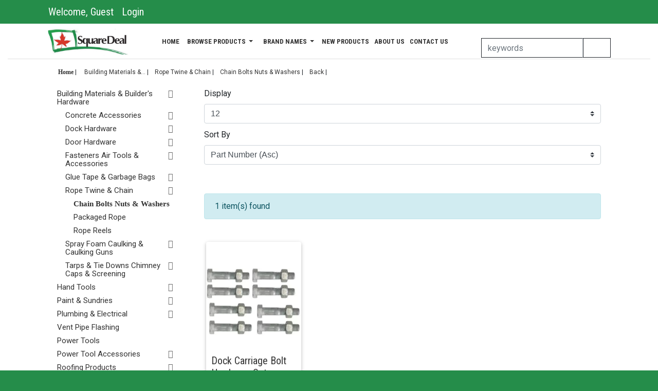

--- FILE ---
content_type: text/html; charset=UTF-8
request_url: https://www.square-deal.ca/category/BuilMateBuil-RopeTwinChai-ChaiBoltNuts/chain-bolts-nuts--washers
body_size: 31984
content:
<!DOCTYPE html>

<html lang="en" class="custom">
    <head>
        <meta charset="utf-8">
        <meta http-equiv="X-UA-Compatible" content="IE=edge" />

        

        
        <meta http-equiv="Content-Type" content="text/html; charset=utf-8" />

        
        <link rel="icon" href="https://www.square-deal.ca/favicon.ico" type="image/x-icon" />

                    <link href="https://fonts.googleapis.com/css?family=Roboto|Roboto+Condensed" rel="stylesheet">
        
        <title>Chain Bolts Nuts &amp; Washers | Square Deal</title>
        <meta name="Description" content="Chain Bolts Nuts &amp; Washers" />
        <meta name="Keywords" content="Chain Bolts Nuts &amp; Washers" />

        
        
        
        
        
        <script type="text/javascript">var base_index_url = "https://www.square-deal.ca/";</script>

<script src="https://cdnjs.cloudflare.com/ajax/libs/jquery/3.3.1/jquery.min.js" type="text/javascript"></script>
<script>
    if (window.jQuery === undefined) {
        document.write('<script src="https://www.square-deal.ca/bower_components/frontend-jquery/dist/jquery.js">\x3C/script>');
    }
</script>

<script src="https://cdnjs.cloudflare.com/ajax/libs/jqueryui/1.12.1/jquery-ui.min.js" type="text/javascript"></script>


<link rel="stylesheet" href="https://cdnjs.cloudflare.com/ajax/libs/jqueryui/1.12.1/themes/smoothness/jquery-ui.min.css" />
<script>
    if (window.jQuery.ui === undefined) {
        document.write('<script src="https://www.square-deal.ca/bower_components/frontend-jquery-ui/jquery-ui.min.js">\x3C/script>');
        document.write('<link href="https://www.square-deal.ca/bower_components/frontend-jquery-ui/themes/smoothness/jquery-ui.min.css" rel="stylesheet">\x3C/link>');
    }
</script>

<link href="https://www.square-deal.ca/application/modules/core/assets/Fontawesome/css/all.min.css" rel="stylesheet">
<link href="https://www.square-deal.ca/application/modules/core/assets/styles/print.css" rel="stylesheet" media="print">

<link rel="stylesheet" href="https://unpkg.com/materialize-stepper@3.0.0-beta.1/dist/css/mstepper.min.css">
<script defer src="https://unpkg.com/materialize-stepper@3.0.0-beta.1/dist/js/mstepper.min.js"></script>

<script src="https://cdnjs.cloudflare.com/ajax/libs/knockout/3.4.2/knockout-min.js" type="text/javascript"></script>
<script src="https://cdn.jsdelivr.net/npm/jQuery.print@1.5.1/jQuery.print.min.js"></script>
<script type="text/javascript">
    if (window.ko === undefined) {
        document.write('<script src="https://www.square-deal.ca/bower_components/frontend-knockout/dist/knockout.js">\x3C/script>');
    }
</script>


    
    
    
    


<script src='https://cdnjs.cloudflare.com/ajax/libs/angular.js/1.4.3/angular.min.js' type='text/javascript'></script>
<script src='https://cdnjs.cloudflare.com/ajax/libs/angular.js/1.4.3/angular-route.min.js' type='text/javascript'></script>
<script src='https://cdnjs.cloudflare.com/ajax/libs/angular.js/1.4.3/angular-sanitize.min.js' type='text/javascript'></script>
<script src='https://cdnjs.cloudflare.com/ajax/libs/angular-ui-bootstrap/0.12.0/ui-bootstrap.min.js' type='text/javascript'></script>
<script src='https://cdnjs.cloudflare.com/ajax/libs/angular-ui-bootstrap/0.12.0/ui-bootstrap-tpls.min.js' type='text/javascript'></script>

<script type="text/javascript">
    if (window.angular === undefined) {
        document.write('<script src="https://www.square-deal.ca/bower_components/angular/angular.min.js">\x3C/script>');
        document.write('<script src="https://www.square-deal.ca/bower_components/angular-route/angular-route.min.js">\x3C/script>');
        document.write('<script src="https://www.square-deal.ca/bower_components/angular-sanitize/angular-sanitize.min.js">\x3C/script>');
        document.write('<script src="https://www.square-deal.ca/bower_components/angular-bootstrap/ui-bootstrap.min.js">\x3C/script>');
        document.write('<script src="https://www.square-deal.ca/bower_components/angular-bootstrap/ui-bootstrap-tpls.min.js">\x3C/script>');
    }
</script>

<script src="https://cdnjs.cloudflare.com/ajax/libs/lodash.js/4.14.0/lodash.min.js"></script>
<script src="https://cdnjs.cloudflare.com/ajax/libs/string.js/1.9.0/string.min.js"></script>
<script src="https://cdnjs.cloudflare.com/ajax/libs/jquery-validate/1.17.0/jquery.validate.min.js"></script>
<script src="https://cdnjs.cloudflare.com/ajax/libs/jquery-validate/1.17.0/additional-methods.min.js"></script>
<script src="https://cdnjs.cloudflare.com/ajax/libs/moment.js/2.24.0/moment.min.js"></script>
<script src="https://cdnjs.cloudflare.com/ajax/libs/jquery.hoverintent/1.9.0/jquery.hoverIntent.min.js"></script>
<script src="https://cdnjs.cloudflare.com/ajax/libs/he/0.5.0/he.min.js"></script>

<script src="https://cdnjs.cloudflare.com/ajax/libs/slick-carousel/1.6.0/slick.min.js"></script>
<link rel="stylesheet" href="https://cdnjs.cloudflare.com/ajax/libs/slick-carousel/1.6.0/slick.min.css" />
<link rel="stylesheet" href="https://cdnjs.cloudflare.com/ajax/libs/slick-carousel/1.9.0/slick-theme.min.css" />






<script type="text/javascript" src="https://www.square-deal.ca/Public/Scripts/Core.min.js?v=210"></script>
<link type="text/css" rel="stylesheet" media="screen, print" href="https://www.square-deal.ca/Public/Stylesheets/Core.min.css?v=210">

<link type="text/css" rel="stylesheet" media="screen, print" href="https://www.square-deal.ca/application/glue/themes/desktop/css/Custom.css?v=210">



<script type="text/javascript" src="https://www.square-deal.ca/application/modules/core/assets/Angular/App.min.js?v=210"></script>

<script type='text/javascript'>
	angular.module('core').constant('rootUrl', 'https://www.square-deal.ca/');
</script>


<script type="text/javascript" src="https://www.square-deal.ca/application/modules/core/Search/Assets/Angular/App.min.js?v=210"></script>

<script type='text/javascript'>
	angular.module('search').constant('viewsLocation', 'https://www.square-deal.ca/application/modules/core/Search/Assets/Angular/Views');
	angular.element(document).ready(function() {
		angular.bootstrap('#searchApp', ['search']);
	});
</script>


<script type="text/javascript" src="https://www.square-deal.ca/application/modules/core/ProductAddons/Assets/Angular/App.min.js?v=210"></script>

<script type='text/javascript'>
	angular.module('productAddon').constant('viewsLocation', 'https://www.square-deal.ca/application/modules/core/ProductAddons/Assets/Angular/Views');
	angular.element(document).ready(function() {
		angular.bootstrap('#productAddonApp', ['productAddon']);
	});
</script>


<script type="text/javascript">
    checkout.config = {
        moreInfo: "More Info",
        removeCouponQuestion: "Are you sure you want to remove this coupon from your order?",
        removeCoupon: "Remove Coupon",
        promotionCoupon: "This promotion has been applied to your order automatically.",
        removeGiftCertificate: "Remove Gift Certificate",
        removeGiftCertificateQuestion: "Are you sure you want to remove this gift certificate from your order?",
        selectPreferredShippingOption: "You must select a preferred shipping option!",
        noShippingRatesAvailable: "We are unable to return shipping rates at this time. We will calculate the rates offline and contact you with the available rates.",
        readyToShip: "Ready To Ship On",
        estimatedDelivery: "Estimated Delivery Date",
        isCheckout: 0,
        product: "Product",
        products: "Products",
        displayShippingMethodsInDropdown: 0,
        previouslySelectedShipMethod: "",
        shippingCustomerAddress: "",
        paymentProviders: [],
        checkoutButtonText: 'PLACE ORDER',
        checkoutButtonTextHpp: 'PROCEED TO PAYMENT',
        checkoutButtonTextPay: 'PAY',
        stripePublishableKey: "",
        bamboraTokenError: 'Error validating payment',
        singleErrorExist: 'error exists',
        multipleErrorsExist: 'errors exist',
        invalidCardInformation: 'Invalid card information.',
        availableExtras: 'Available Extras',
        processingOrder: 'Processing Order...',
        logInToPaypal: 'Please log in to PayPal first.',
        amountZeroError: 'Amount cannot be 0',
        genericPayPalError: 'We encountered a problem. Please try again.',
        ignoreBackorderProductsOnOrders: 0,
        lockBillingAndShippingAddressesForCustomer: false,
        postalCodeInvalid: 'Please enter a valid postal code',
        zipCodeInvalid: 'Please enter a valid zip code',
        orderUpdateSuccess: 'Order updated successfully',
        addressLineLength: null,
        orderCommentsLength: null,
        freeProductModalHeading: 'Your subtotal has allowed you to redeem a free product of your choice.',
        freeProductPromotionHeading: 'View All Promotions',
        freeProductRedeem: 'Redeem',
        selected: 'Selected',
        selectedFreeProductTitle: 'Selected Free Product',
    };

    checkout.validationRules.ship_method.required = true;
    checkout.validationRules.required_date.required = false;
    checkout.validationRules.agree.required = false;

    checkout.isGuestUser = true;
    checkout.avalaraTaxEnabled = false;
    checkout.reCaptchaV3SiteKey = "";
    checkout.hasCheckoutWarnings = false;
    checkout.showCheckoutWarnings = false;

    
    </script>


<script src="https://cdnjs.cloudflare.com/ajax/libs/toastr.js/latest/js/toastr.min.js" type="text/javascript"></script>
<link rel="stylesheet" href="https://cdnjs.cloudflare.com/ajax/libs/toastr.js/latest/css/toastr.min.css" />

<script type="text/javascript">
    window.payloads = {};

    $(document).ready(function() {
        $("body").tooltip({
            selector: ".zs-tooltip"
        });
    });

    window.isMobile = '' ? true : false;
    window.hidePartNumber = 0;
    window.isIe11 = 0

    window.fullStar  = '<img src="https://www.square-deal.ca/application/modules/core/assets/images/icons/star.png" alt="Star Rating"/>';
    window.halfStar  = '<img src="https://www.square-deal.ca/application/modules/core/assets/images/icons/star-half.png" alt="Half Star Rating"/>';
    window.emptyStar = '<img src="https://www.square-deal.ca/application/modules/core/assets/images/icons/star-empty.png" alt="Star Rating"/>';

    window.Quote = {};
    window.Quote.showAddToCartForQuotableProducts = false;

    var onlyDisplayAlternates = "0";
    var displayAlternateField = "";
    var maximumQuantityLimitForCart = 1000000;
</script>


        

        <!--[if IE 9]>
                <link rel="stylesheet" type="text/css" href="https://www.square-deal.ca/application/glue/themes/default/styles/ie/ie9.css" />
                                    <link rel="stylesheet" type="text/css" href="https://www.square-deal.ca/application/glue/themes/desktop/styles/ie/ie9.css" />
                        <![endif]-->

        


        


        


    <!-- Google Tag Manager -->
    <script>(function(w,d,s,l,i){w[l]=w[l]||[];w[l].push({'gtm.start':
    new Date().getTime(),event:'gtm.js'});var f=d.getElementsByTagName(s)[0],
    j=d.createElement(s),dl=l!='dataLayer'?'&l='+l:'';j.async=true;j.src=
    'https://www.googletagmanager.com/gtm.js?id='+i+dl;f.parentNode.insertBefore(j,f);
    })(window,document,'script','dataLayer','GTM-PBQCD5S');</script>
    <!-- End Google Tag Manager -->


        
        
        <base href="https://www.square-deal.ca/category/BuilMateBuil-RopeTwinChai-ChaiBoltNuts/chain-bolts-nuts--washers">

                    <style>
            body {
            font-family: "Roboto" !important;
        }
    
            h1, h2, h3, h4, h5 {
            font-family: "Roboto Condensed" !important;
        }
    
            .primary-color, .stepper li.active a .circle, .stepper li.completed a .circle, .btn-primary {
            background-color: #258d4a !important;
        }
    
    
    
    
    
    
    
    
    
        
    
        .alert-danger {
                                            }

    
    
        .alert-warning {
                                            }

    
    
        .alert-success {
                                            }

    
    
        .alert-info {
                                            }
    </style>

        
        
        
        
    </head>
    <body class="desktop columns_double_left core\Search\Controllers\Search  SearchIndex primary-color">
        


<!-- Google Tag Manager (noscript) -->
<noscript><iframe src="https://www.googletagmanager.com/ns.html?id=GTM-PBQCD5S"
height="0" width="0" style="display:none;visibility:hidden"></iframe></noscript>
<!-- End Google Tag Manager (noscript) -->

        <header>
            <div id="top-bar" class="primary-color container-fluid clearfix">
                
                    
                    
                    
                    
                                            
                    
                    <div class="d-flex justify-content-between" id="section-before-wrapper">
                                                    <div id="TopBarLeft" class="flex-grow-1 ">
                            <div class="account-links">
            <ul class="nav">
                            <li class="nav-item">
                    <span class="nav-link title pr-0">Welcome, Guest</span>
                </li>
                <li class="nav-item">
                    <a href="https://www.square-deal.ca/login" class="nav-link pr-0" data-cy="account-links-login">Login</a>
                </li>
                                        </ul>
        </div>
    












            </div>
                                    <div id="TopBarRight" class=" ">
                    
<script type="text/javascript" src="https://www.square-deal.ca/application/modules/core/Shopping/Assets/Angular/App.min.js?v=210"></script>

<script type='text/javascript'>
	angular.module('cart').constant('viewsLocation', 'https://www.square-deal.ca/application/modules/core/Shopping/Assets/Angular/Views');
	angular.element(document).ready(function() {
		angular.bootstrap('#cartApp', ['cart']);
	});
</script>

    <script type="text/javascript" src="https://www.square-deal.ca/application/modules/core/Shopping/Assets/Js/Cart.js"></script>

    <script type="text/javascript">
        window.cartConstants = window.cartConstants || {};

        window.cartConstants.allowNonLoggedInShoppersToCheckout = 0;
        window.cartConstants.cartDetails = {"countDisplay":"0 items","canUserSeePrices":false,"subtotal":0,"subtotalDisplay":"","discount":0,"discountDisplay":"","handlingFee":0,"handlingFeeDisplay":"","total":0,"totalDisplay":"","totalWeightDisplay":"Total Weight: 0 lbs","closeToFreeShippingMessage":"","products":[]};
        window.cartConstants.isLoggedIn = 0;
        window.cartConstants.userHasAssignedCustomer = 0;
        window.cartConstants.shouldRequestGuestEmail = 1;
        window.cartConstants.guestEmail = "";
        window.cartConstants.shippingEstimates = {};
        window.cartConstants.shippingEstimates.address = "";
        window.cartConstants.shippingEstimates.postalCode = "";
        window.cartConstants.shippingEstimates.city = "";
        window.cartConstants.shippingEstimates.countryId = null;
        window.cartConstants.shippingEstimates.regionId = "";
        window.cartConstants.showProductAvailabilityInCartAndCheckout = 0;
        window.cartConstants.showProductComments = 0;
        window.cartConstants.showItemProductCountBesideCartIcon = 1;
        window.cartConstants.showCartTotalBesideCartIcon = 0;
        window.cartConstants.showMessageBesideCartIconWhenEmpty = 0;
        window.cartConstants.afterAddToCartShowCart = 0;
        window.cartConstants.displayTotalWeightInCart = 0;
        window.cartConstants.isPunchOutSession = 0;
        window.cartConstants.hidePartNumber = 0;
        window.cartConstants.showClearCartWarning = 0;


        angular.module("cart").constant("constants", window.cartConstants);
    </script>

    <div id="cartApp" class="cart text-right">
        <div id="cart-controller" ng-controller="Cart as cartCtrl" ng-cloak>
            <div class="nowrap">
                <a id="cart-icon" class="ml-4 p-2" data-toggle="modal" data-target="#cart-modal" data-cy="cart-icon">
                    <i class="fa fa-2x fas fa-shopping-cart aria-label="Shopping Cart"></i>
                                        <span class="count-price ml-1" ng-if="cartCtrl.hasProducts()">
                        <span class="item-count" ng-if="cartCtrl.showItemProductCountBesideCartIcon" ng-bind="cartCtrl.details.countDisplay"></span>
                        <span class="cart-total" ng-if="cartCtrl.previewShowCartTotal()" ng-bind="cartCtrl.details.totalDisplay"></span>
                    </span>
                    <span class="count-price" ng-if="cartCtrl.previewShowEmptyCartMessage()">
                        <span class="no-item-in-cart">Your cart is empty.</span>
                    </span>
                </a>
            </div>

            <div id="cart-modal" class="modal fade" tabindex="-1" role="dialog" aria-label="Shopping Cart">
                <div class="modal-dialog cascading-modal modal-lg">
                    <div class="modal-content cart-content">
                        <div class="modal-header primary-color">
                            <div class="modal-title">
                                <h3 class="modal-title" ng-if="!cartCtrl.hasProducts()">
                                    Your cart is empty.
                                </h3>
                                <h3 class="modal-title" ng-if="cartCtrl.canSeePrices()" ng-bind="cartCtrl.details.totalDisplay"></h3>
                            </div>
                            <button type="button" class="close" data-dismiss="modal" aria-label="Close"><i class="fas fa-times" aria-hidden="true"></i></button>
                        </div>
                        <div class="modal-body">
                            <div ng-if="cartCtrl.showGuestEmail()">
                                <div class="row md-form">
                                    <div class="col-md-3">
                                        <button class="btn btn-danger" ng-click="cartCtrl.goToLogin()"><u>Sign in</u></button>
                                    </div>
                                    <div class="col-md-9">
                                        <i class="fa fa-envelope prefix pt-1"></i>

                                        <input type="text" class="form-control" id="guest-email" name="guest-email" ng-model="cartCtrl.guestEmail" placeholder="or enter your email to checkout"/>

                                        <div class="form-control-static" ng-if="cartCtrl.invalidEmail()">
                                            <i class="fas fa-exclamation-triangle ng-invalid" tooltip="Invalid email address."></i>
                                        </div>
                                    </div>
                                </div>

                                <hr>
                            </div>

                            <div class="col" ng-if="cartCtrl.hasCartMessage()">
                                <div class="row justify-content-md-center alert alert-info p-2 mb-1">
                                    <span ng-bind-html="cartCtrl.cartMessage"></span>
                                </div>
                            </div>

                            <div class="row" id="cart-close-to-free-shipping" ng-if="cartCtrl.showCloseToFreeShipping() && cartCtrl.hasProducts()">
                                <div id="close-to-free-shipping-message" class="col alert alert-info" ng-bind-html="cartCtrl.details.closeToFreeShippingMessage"></div>
                            </div>

                            <div id="cart-added-products" ng-if="cartCtrl.hasAddToCartProducts()">
                                <span ng-repeat="product in cartCtrl.addedProducts">
                                    <div>
                                        <div class="col-lg-12">
                                            <div class="row justify-content-md-center p-2 mb-1" ng-class="{'alert alert-success': product.success, 'alert alert-danger': !product.success}">
                                                <div class="col-xs-12" class="product-title">
                                                    <span ng-if="!cartCtrl.hidePartNumber" class="product-part-num" ng-bind="::product.part_num"></span>
                                                    <strong ng-bind-html="::product.title"></strong>
                                                    <br />
                                                    <span ng-bind-html="product.response"></strong>
                                                </div>
                                            </div>
                                        </div>
                                    </div>
                                </span>
                            </div>

                            <div ng-if="cartCtrl.hasProducts()" ng-repeat="product in cartCtrl.details.products" class="row cart-item" id="cart-item-{{product.slug}}" data-cy="cart-item" ng-class="cartCtrl.justAddedClass(product)">
                                <div class="col-3 col-lg-2">
                                    <img ng-src="{{product.image}}" />
                                </div>

                                <div class="col-9 col-lg-5">
                                    <div class="d-flex flex-column">
                                        <div class="alert alert-success product-promotion" ng-if="product.applicablePromo && product.applicablePromo.isGet">
                                            <span ng-bind-html="::product.applicablePromo.name"></span> -
                                            <span>{{product.applicablePromo.discountAmt}}{{product.applicablePromo.discountType}} off</span>
                                        </div>
                                        <div class="product-part-num d-flex" ng-bind="::product.customerPartNumber"></div>
                                        <div ng-if="!cartCtrl.hidePartNumber" class="product-part-num d-flex" ng-bind="::product.partNum"></div>
                                        <div class="product-title" ng-if="product.isNonStock" ng-bind-html="::product.title"></div>

                                        <div class="product-title" ng-if="!product.isNonStock">
                                            <a ng-href="{{product.url}}"  ng-bind-html="::product.title" target="_self"></a>
                                        </div>

                                        <div class="product-price list-price" ng-if="cartCtrl.canSeeListPrice(product)">
                                            Suggested Retail&nbsp;<strong class="text-danger" ng-bind="product.listPriceDisplay"></strong>
                                            <span class="form-control-static" ng-bind="::product.cartUom"></span>
                                        </div>
                                        <div class="product-price" ng-if="cartCtrl.canSeePrices()">
                                            <span>Your Price&nbsp;</span>
                                            <strong class="text-danger" ng-bind="product.priceDisplay"></strong>
                                            <span class="form-control-static" ng-bind="::product.cartUom"></span>
                                        </div>
                                        <div ng-if="cartCtrl.showAvailability(product.isNonStock)">
                                            <span class="availability-label">Availability</span>&nbsp;
                                            <span class="availability-content img-data-wrapper " ng-class="product.stock.display.label">
                                                <span class="availability-icon" class="stock_indicator_icon">
                                                    <i class="stock_indicator_icon zs-tooltip " ng-class="product.stock.display.icon" aria-hidden="true"></i>
                                                </span>
                                                <span class="stock-message" ng-bind-html="product.stock.display.message"></span>
                                            </span>
                                        </div>
                                        <div ng-if="cartCtrl.hasTags(product.tags)">
                                            <div class="product-tags mb-1">
                                                <span ng-repeat="(key, tag) in product.tags">
                                                    <span class="badge badge-default tag-{{tag}}">{{tag}}</span>
                                                </span>
                                            </div>
                                        </div>
                                        <div ng-if="cartCtrl.hasConfiguration(product.configuration)" class="mb-1">
                                            <span ng-if="product.configuration.proofing">
                                                <div class="label">Proofing</div>
                                                <div ng-bind="product.configuration.proofing"></div>
                                            </span>
                                            <div class="product-configuration-text" ng-repeat="(key, option) in product.configuration.text track by $index" ng-init="textIndex = $index">
                                                <div class="label" ng-if="product.configuration.text">Text Line <span class="index-number" ng-bind="textIndex + 1"></span></div>
                                                <div>{{option.copy}}</div>
                                                <span ng-repeat="(key, style) in option.style track by $index">
                                                    {{key}} : {{style}}
                                                    <span ng-if="!$last">,</span>
                                                </span>
                                            </div>
                                            <div class="label" ng-if="product.configuration.options">Selected Options</div>
                                            <span class="product-configuration-options" ng-repeat="(key, option) in product.configuration.options track by $index">
                                                {{option}}
                                                <span ng-if="!$last">,</span>
                                            </span>
                                            <div class="label" ng-if="product.configuration.assets">Uploaded Assets</div>
                                            <span class="product-configuration-assets" ng-repeat="(key, asset) in product.configuration.assets track by $index">
                                                {{asset}}
                                                <span ng-if="!$last">,</span>
                                            </span>
                                            <div class="label" ng-if="product.configuration.instructions">Special Instructions</div>
                                            <div ng-bind-html="product.configuration.instructions"></div>
                                            <div ng-if="cartCtrl.hasCustomImage(product.customImage)">
                                                <div class="label">Product Image</div>
                                                <a class="product-custom-image" target="_blank" ng-href="{{product.customImage}}">
                                                    View custom image.
                                                </a>
                                            </div>
                                            <div class="product-configuration-inputs" ng-repeat="input in product.configuration.inputs">
                                                <div ng-repeat="(key, value) in input">
                                                    <div class="label">{{key}}</div>
                                                    {{value}}
                                                </div>
                                            </div>
                                        </div>
                                        <div ng-if="cartCtrl.showComments(product)">
                                            <span class="form-inline">
                                                <textarea type="text" rows="3" class="comments" ng-model="product.comment" ng-show="!cartCtrl.isJsonComment(product.comment)"  placeholder="Your Comments"></textarea>
                                                <button class="btn btn-primary btn-sm m-0" ng-click="cartCtrl.updateComment(product)" ng-show="!cartCtrl.isJsonComment(product.comment)">Update Comments</button>
                                            </span>
                                        </div>
                                    </div>
                                </div>

                                <div class="col-5 col-lg-2">
                                    <div class="md-form input-group">
                                        <span class="input-group-btn">
                                            <button class="btn btn-primary btn-sm p-1 qty-decrease" type="button" ng-click="cartCtrl.decreaseQty(product)"><i class="fas fa-minus"></i></button>
                                        </span>
                                        <input type="number" ng-change="cartCtrl.productQtyChange(product)" class="form-control" min="1" ng-model="product.quantity">
                                        <span class="input-group-btn">
                                            <button class="btn btn-primary btn-sm p-1 qty-increase" type="button" ng-click="cartCtrl.increaseQty(product)"><i class="fas fa-plus"></i></button>
                                        </span>
                                    </div>
                                </div>

                                <div class="col-5 col-lg-2 text-right" ng-if="cartCtrl.canSeePrices()">
                                    <p class="form-control-static"><strong ng-bind="product.totalPrice"></strong></p>
                                </div>

                                <div class="col-2 col-lg-1 text-right">
                                    <button class="btn btn-sm btn-danger p-1 cart-product-remove" data-placement="top" aria-label="Remove" ng-if="cartCtrl.productIsNotAnAddon(product.isAddon)" ng-click="cartCtrl.remove(product);"><i class="fas fa-times"></i></button>
                                </div>

                                <div ng-if="cartCtrl.hasSelectedAddons(product)" class="container">
                                    <div class="row">
                                        <div class="col-lg-2">
                                        </div>
                                        <div class="col-lg-10 selected-product-addons-label">
                                            <strong>
                                                <span ng-if="product.isEquipmentRegistryPart">
                                                    Parts
                                                </span>
                                                <span ng-if="!product.isEquipmentRegistryPart">
                                                    Product Addons
                                                </span>
                                                <span ng-if="!cartCtrl.hidePartNumber">
                                                    &nbsp;<span ng-bind="::product.partNum"></span>
                                                </span>
                                            </strong>
                                        </div>
                                    </div>
                                </div>

                                <div class="container product-addon-details" ng-if="cartCtrl.hasSelectedAddons(product)" ng-repeat="addon in product.selectedAddons">
                                    <div class="row cart-item-addon">
                                        <div class="col-lg-2">
                                        </div>
                                        <div class="col-lg-7">
                                            <span class="addon-title" ng-bind-html="::addon.title"></span>
                                            <span class="addon-part-num">(<span ng-bind="::addon.partNum"></span>)</span>
                                            <span class="addon-quantity" ng-bind="addon.quantity"></span>@<span class="addon-price" ng-bind="addon.priceDisplay"></span>
                                            <span class="addon-uom" ng-bind="::addon.cartUom"></span>
                                        </div>
                                        <div class="col-lg-2 text-right">
                                            <span class="addon-total"><strong ng-bind="addon.totalPrice"></strong></span>
                                        </div>
                                        <div class="col-lg-1">
                                        </div>
                                    </div>
                                </div>

                                <div class="col-lg-12">
                                    <div ng-if="cartCtrl.showBackorderNotice(product)">
                                        <div class="alert no-margin alert-danger">
                                            <span>{{product.stock.display.backorderMessage}}</span>
                                        </div>
                                    </div>
                                    <span id="{{product.sequence}}-update-row">
                                        <div class="row justify-content-md-center cart-product-update-message" ng-if="cartCtrl.hasUpdateMessage(product)">
                                            <div class="alert alert-info col-12 col-md-auto">
                                                <span ng-bind-html="product.updateMessage"></span>
                                            </div>
                                        </div>
                                    </span>
                                </div>

                                <div class="col-lg-12" ng-if="cartCtrl.displayExtendedStockInfo(product)">
                                    <span class="{{product.stock.display.extendedInfoLabel}}">
                                         <span ng-bind-html="product.stock.display.extendedInfo"></span>
                                    </span>
                                </div>
                            </div>
                            <hr>
                                                        <div class="cart-footer" ng-if="cartCtrl.hasProducts()">
                                <div class="row" id="subtotal" ng-if="cartCtrl.canSeePrices()">
                                    <div class="col-lg-7">
                                    </div>
                                    <div class="col-lg-2 text-right">
                                        Subtotal
                                    </div>
                                    <div class="col-lg-2 text-right" ng-bind="cartCtrl.details.subtotalDisplay">
                                    </div>
                                    <div class="col-lg-1">
                                    </div>
                                </div>
                                <div class="row" id="cart-handling-fee" ng-if="cartCtrl.canSeeHandlingFee()">
                                    <div class="col-lg-7">
                                    </div>
                                    <div class="col-lg-2 text-right">
                                        Handling Fee
                                    </div>
                                    <div class="col-lg-2 text-right" ng-bind="cartCtrl.details.handlingFeeDisplay">
                                    </div>
                                    <div class="col-lg-1">
                                    </div>
                                </div>
                                <div class="row text-danger" id="cart-customer-discount" ng-if="cartCtrl.canSeeCustomerDiscount()">
                                    <div class="col-lg-7">
                                    </div>
                                    <div class="col-lg-2 text-right">
                                        Customer Discount
                                    </div>
                                    <div class="col-lg-2 text-right" ng-bind="cartCtrl.details.discountDisplay">
                                    </div>
                                    <div class="col-lg-1">
                                    </div>
                                </div>
                                <div class="row" id="cart-total"  ng-if="cartCtrl.canSeePrices()">
                                    <div class="col-lg-7">
                                    </div>
                                    <div class="col-lg-2 text-right">
                                        Total
                                    </div>
                                    <div class="col-lg-2 text-right" ng-bind="cartCtrl.details.totalDisplay">
                                    </div>
                                    <div class="col-lg-1">
                                    </div>
                                </div>
                                <div class="row mt-2" id="cart-total-weight" ng-if="cartCtrl.canSeeTotalWeight()">
                                    <div class="col-lg-11 text-right" ng-bind="cartCtrl.details.totalWeightDisplay"></div>
                                    <div class="col-lg-1"></div>
                                </div>

                                <div class="modal-cart-controls mt-2" ng-if="cartCtrl.hasProducts()">
                                    <div id="confirmDelete" class="text-center border p-3 mb-2 mt-3 hide">
                                        <h5>Are you sure you want to empty your cart?</h5>
                                        <button type="button" class="btn btn-sm btn-success" ng-click="cartCtrl.clear()">Yes</button>
                                        <button type="button" class="btn btn-sm btn-danger" ng-click="cartCtrl.hideConfirmDelete()">No</button>
                                    </div>

                                    <div class="d-flex flex-column flex-lg-row justify-content-lg-end pt-2">
                                        <div class="px-2">
                                                                                    </div>
                                        <div class="px-2">
                                            <button type="button" class="btn btn-danger btn-md btn-block" ng-click="cartCtrl.processClearCart()">Empty Cart</button>
                                        </div>
                                        <div class="px-2">
                                            <button type="button" class="btn btn-warning btn-md btn-block" ng-if="cartCtrl.forceLogin()" ng-click="cartCtrl.goToLogin()">Please log in!</button>
                                            <button type="button" class="btn btn-primary btn-md btn-block checkout-button" data-cy="cart-checkout-button" ng-disabled="cartCtrl.disableCheckoutButton()" ng-if="!cartCtrl.forceLogin() && !cartCtrl.canPunchOut()" ng-click="cartCtrl.goToCheckout()">
                                                Checkout&nbsp;
                                                <span class="form-control-static" ng-if="cartCtrl.showGuestEmail() && cartCtrl.invalidEmail()">
                                                    <i class="fas fa-exclamation-triangle ng-invalid" tooltip="Invalid email address."></i>
                                                </span>
                                            </button>
                                            <button type="button" class="btn btn-primary btn-md" ng-disabled="cartCtrl.disableCheckoutButton()" ng-if="!cartCtrl.forceLogin() && cartCtrl.canPunchOut()" ng-click="cartCtrl.punchOut()">Transfer Cart&nbsp;</button>
                                        </div>
                                                                                    <div class="mt-3 pl-3 text-right ">
                                                <i id="print-cart-button" class="text-info far fa-print fa-2x" style="cursor:pointer;"></i>
                                            </div>
                                                                            </div>
                                </div>
                            </div>
                        </div>
                    </div>
                </div>
            </div>
        </div>
    </div>

            </div>
                                    
                    </div>
                            </div>
        </header>

        <main>
            <div id="wrapper" class="container-fluid mb-1">
                <div id="section-before-main" class="d-flex justify-content-between">
                                                        <div id="HeaderLeft" class="col-sm-2 ">
                

<div class="widget logo">
    <a href="https://www.square-deal.ca/">
        <img src="https://www.square-deal.ca/application/glue/themes/desktop/images/logo.png" alt="Square Deal" border="0"/>
    </a>
</div>
            </div>
                                    <div id="HeaderMiddle" class="col-sm-7 ">
                
<script type="text/javascript" src="https://www.square-deal.ca/application/modules/core/Menu/Assets/Angular/App.min.js?v=210"></script>

<script type='text/javascript'>
	angular.module('mainMenuNavigation').constant('viewsLocation', 'https://www.square-deal.ca/application/modules/core/Menu/Assets/Angular/Views');
	angular.element(document).ready(function() {
		angular.bootstrap('#mainMenuNavigationHeaderMenuApp', ['mainMenuNavigation']);
	});
</script>




<div id="mainMenuNavigationHeaderMenuApp">
    <main-menu-navigation menu-data='{"items":[{"text":"Home","encoded":false,"url":"https:\/\/www.square-deal.ca\/","smallThumbnail":"","catId":"","thumbnail":"","openInNewPage":false,"uniqueId":4626,"className":""},{"text":"Browse Products","encoded":false,"url":"https:\/\/www.square-deal.ca\/categories","smallThumbnail":"","catId":"","thumbnail":"","openInNewPage":false,"uniqueId":6585,"className":"","items":[{"text":"Building Materials & Builder\u0027s Hardware","encoded":false,"url":"https:\/\/www.square-deal.ca\/category\/BuilMateBuil\/building-materials--builders-hardware","smallThumbnail":"","catId":"BuilMateBuil","thumbnail":"","openInNewPage":false,"uniqueId":2445,"className":"","items":[{"text":"Concrete Accessories","encoded":false,"url":"https:\/\/www.square-deal.ca\/category\/BuilMateBuil-ConcAcce\/concrete-accessories","smallThumbnail":"","catId":"BuilMateBuil-ConcAcce","thumbnail":"","openInNewPage":false,"uniqueId":6847,"className":"","items":[]},{"text":"Dock Hardware","encoded":false,"url":"https:\/\/www.square-deal.ca\/category\/BuilMateBuil-DockHard\/dock-hardware","smallThumbnail":"","catId":"BuilMateBuil-DockHard","thumbnail":"","openInNewPage":false,"uniqueId":5083,"className":"","items":[]},{"text":"Door Hardware","encoded":false,"url":"https:\/\/www.square-deal.ca\/category\/BuilMateBuil-DoorHard\/door-hardware","smallThumbnail":"","catId":"BuilMateBuil-DoorHard","thumbnail":"","openInNewPage":false,"uniqueId":1197,"className":"","items":[]},{"text":"Fasteners Air Tools & Accessories","encoded":false,"url":"https:\/\/www.square-deal.ca\/category\/BuilMateBuil-FastAirTool\/fasteners-air-tools--accessories","smallThumbnail":"","catId":"BuilMateBuil-FastAirTool","thumbnail":"","openInNewPage":false,"uniqueId":1847,"className":"","items":[]},{"text":"Glue Tape & Garbage Bags","encoded":false,"url":"https:\/\/www.square-deal.ca\/category\/BuilMateBuil-GlueTapeGarb\/glue-tape--garbage-bags","smallThumbnail":"","catId":"BuilMateBuil-GlueTapeGarb","thumbnail":"","openInNewPage":false,"uniqueId":2588,"className":"","items":[]},{"text":"Rope Twine & Chain","encoded":false,"url":"https:\/\/www.square-deal.ca\/category\/BuilMateBuil-RopeTwinChai\/rope-twine--chain","smallThumbnail":"","catId":"BuilMateBuil-RopeTwinChai","thumbnail":"","openInNewPage":false,"uniqueId":7460,"className":"","items":[]},{"text":"Spray Foam Caulking & Caulking Guns","encoded":false,"url":"https:\/\/www.square-deal.ca\/category\/BuilMateBuil-SpraFoamCaul\/spray-foam-caulking--caulking-guns","smallThumbnail":"","catId":"BuilMateBuil-SpraFoamCaul","thumbnail":"","openInNewPage":false,"uniqueId":4773,"className":"","items":[]},{"text":"Tarps & Tie Downs Chimney Caps & Screening","encoded":false,"url":"https:\/\/www.square-deal.ca\/category\/BuilMateBuil-TarpTieDown\/tarps--tie-downs-chimney-caps--screening","smallThumbnail":"","catId":"BuilMateBuil-TarpTieDown","thumbnail":"","openInNewPage":false,"uniqueId":3666,"className":"","items":[]}]},{"text":"Hand Tools","encoded":false,"url":"https:\/\/www.square-deal.ca\/category\/HandTool\/hand-tools","smallThumbnail":"","catId":"HandTool","thumbnail":"","openInNewPage":false,"uniqueId":8195,"className":"","items":[{"text":"Drywall Paint Prep Flooring & Masonry Tools","encoded":false,"url":"https:\/\/www.square-deal.ca\/category\/HandTool-DrywPainPrepFloo\/drywall-paint-prep-flooring--masonry-tools","smallThumbnail":"","catId":"HandTool-DrywPainPrepFloo","thumbnail":"","openInNewPage":false,"uniqueId":2852,"className":"","items":[]},{"text":"Hammers Bars & Striking Tools","encoded":false,"url":"https:\/\/www.square-deal.ca\/category\/HandTool-HammBarsStri\/hammers-bars--striking-tools","smallThumbnail":"","catId":"HandTool-HammBarsStri","thumbnail":"","openInNewPage":false,"uniqueId":1279,"className":"","items":[]},{"text":"Hand Fastening Tools","encoded":false,"url":"https:\/\/www.square-deal.ca\/category\/HandTool-HandFastTool\/hand-fastening-tools","smallThumbnail":"","catId":"HandTool-HandFastTool","thumbnail":"","openInNewPage":false,"uniqueId":9439,"className":"","items":[]},{"text":"Knives Chisels Handsaws","encoded":false,"url":"https:\/\/www.square-deal.ca\/category\/HandTool-KnivChisHand\/knives-chisels-handsaws","smallThumbnail":"","catId":"HandTool-KnivChisHand","thumbnail":"","openInNewPage":false,"uniqueId":3066,"className":"","items":[]},{"text":"Long Handle Tools","encoded":false,"url":"https:\/\/www.square-deal.ca\/category\/HandTool-LongHandTool\/long-handle-tools","smallThumbnail":"","catId":"HandTool-LongHandTool","thumbnail":"","openInNewPage":false,"uniqueId":4669,"className":"","items":[]},{"text":"Measuring Layout & Marking Tools","encoded":false,"url":"https:\/\/www.square-deal.ca\/category\/HandTool-MeasLayoMark\/measuring-layout--marking-tools","smallThumbnail":"","catId":"HandTool-MeasLayoMark","thumbnail":"","openInNewPage":false,"uniqueId":9141,"className":"","items":[]},{"text":"Snips Pliers Wrenches & Clamps","encoded":false,"url":"https:\/\/www.square-deal.ca\/category\/HandTool-SnipPlieWren\/snips-pliers-wrenches--clamps","smallThumbnail":"","catId":"HandTool-SnipPlieWren","thumbnail":"","openInNewPage":false,"uniqueId":1078,"className":"","items":[]},{"text":"Tool Storage Toolboxes Gloves & Pouches","encoded":false,"url":"https:\/\/www.square-deal.ca\/category\/HandTool-ToolStorToolGlov\/tool-storage-toolboxes-gloves--pouches","smallThumbnail":"","catId":"HandTool-ToolStorToolGlov","thumbnail":"","openInNewPage":false,"uniqueId":9070,"className":"","items":[]},{"text":"Material Handling","encoded":false,"url":"https:\/\/www.square-deal.ca\/category\/MaterialHandling\/material-handling","smallThumbnail":"","catId":"MaterialHandling","thumbnail":"","openInNewPage":false,"uniqueId":4980,"className":"","items":null}]},{"text":"Paint & Sundries","encoded":false,"url":"https:\/\/www.square-deal.ca\/category\/PainSund\/paint--sundries","smallThumbnail":"","catId":"PainSund","thumbnail":"","openInNewPage":false,"uniqueId":6385,"className":"","items":[{"text":"Abrasives","encoded":false,"url":"https:\/\/www.square-deal.ca\/category\/PainSund-Abra\/abrasives","smallThumbnail":"","catId":"PainSund-Abra","thumbnail":"","openInNewPage":false,"uniqueId":1769,"className":"","items":[]},{"text":"Brushes & Rollers","encoded":false,"url":"https:\/\/www.square-deal.ca\/category\/PainSund-BrusRoll\/brushes--rollers","smallThumbnail":"","catId":"PainSund-BrusRoll","thumbnail":"","openInNewPage":false,"uniqueId":8055,"className":"","items":[]},{"text":"Glue Tape & Garbage Bags","encoded":false,"url":"https:\/\/www.square-deal.ca\/category\/PainSund-GlueTapeGarb\/glue-tape--garbage-bags","smallThumbnail":"","catId":"PainSund-GlueTapeGarb","thumbnail":"","openInNewPage":false,"uniqueId":6084,"className":"","items":[]},{"text":"Paint","encoded":false,"url":"https:\/\/www.square-deal.ca\/category\/PainSund-Pain\/paint","smallThumbnail":"","catId":"PainSund-Pain","thumbnail":"","openInNewPage":false,"uniqueId":2743,"className":"","items":[]},{"text":"Paint Accessories","encoded":false,"url":"https:\/\/www.square-deal.ca\/category\/PainSund-PainAcce\/paint-accessories","smallThumbnail":"","catId":"PainSund-PainAcce","thumbnail":"","openInNewPage":false,"uniqueId":9616,"className":"","items":[]},{"text":"Trays & Liners","encoded":false,"url":"https:\/\/www.square-deal.ca\/category\/PainSund-TrayLine\/trays--liners","smallThumbnail":"","catId":"PainSund-TrayLine","thumbnail":"","openInNewPage":false,"uniqueId":9115,"className":"","items":[]}]},{"text":"Plumbing & Electrical","encoded":false,"url":"https:\/\/www.square-deal.ca\/category\/PlumElec\/plumbing--electrical","smallThumbnail":"","catId":"PlumElec","thumbnail":"","openInNewPage":false,"uniqueId":9288,"className":"","items":[{"text":"Electrical","encoded":false,"url":"https:\/\/www.square-deal.ca\/category\/PlumElec-Elec\/electrical","smallThumbnail":"","catId":"PlumElec-Elec","thumbnail":"","openInNewPage":false,"uniqueId":6348,"className":"","items":[]},{"text":"Plumbing","encoded":false,"url":"https:\/\/www.square-deal.ca\/category\/PlumElec-Plum\/plumbing","smallThumbnail":"","catId":"PlumElec-Plum","thumbnail":"","openInNewPage":false,"uniqueId":9757,"className":"","items":[]},{"text":"Plumbing Tools","encoded":false,"url":"https:\/\/www.square-deal.ca\/category\/PlumElec-PlumTool\/plumbing-tools","smallThumbnail":"","catId":"PlumElec-PlumTool","thumbnail":"","openInNewPage":false,"uniqueId":8369,"className":"","items":[]}]},{"text":"Vent Pipe Flashing","encoded":false,"url":"https:\/\/www.square-deal.ca\/category\/PlumElec-Plum-VentPipeFlas\/vent-pipe-flashing","smallThumbnail":"","catId":"PlumElec-Plum-VentPipeFlas","thumbnail":"","openInNewPage":false,"uniqueId":1742,"className":"","items":null},{"text":"Power Tools","encoded":false,"url":"https:\/\/www.square-deal.ca\/category\/PowerTools\/power-tools","smallThumbnail":"","catId":"PowerTools","thumbnail":"","openInNewPage":false,"uniqueId":4764,"className":"","items":null},{"text":"Power Tool Accessories","encoded":false,"url":"https:\/\/www.square-deal.ca\/category\/PoweToolAcce\/power-tool-accessories","smallThumbnail":"","catId":"PoweToolAcce","thumbnail":"","openInNewPage":false,"uniqueId":4354,"className":"","items":[{"text":"Abrasives","encoded":false,"url":"https:\/\/www.square-deal.ca\/category\/PoweToolAcce-Abra\/abrasives","smallThumbnail":"","catId":"PoweToolAcce-Abra","thumbnail":"","openInNewPage":false,"uniqueId":9490,"className":"","items":[]},{"text":"Fastener Drive Accessories","encoded":false,"url":"https:\/\/www.square-deal.ca\/category\/PoweToolAcce-FastDrivAcce\/fastener-drive-accessories","smallThumbnail":"","catId":"PoweToolAcce-FastDrivAcce","thumbnail":"","openInNewPage":false,"uniqueId":6783,"className":"","items":[]},{"text":"Hole Saws & Kits","encoded":false,"url":"https:\/\/www.square-deal.ca\/category\/PoweToolAcce-DoorLockKitsHole\/hole-saws--kits","smallThumbnail":"","catId":"PoweToolAcce-DoorLockKitsHole","thumbnail":"","openInNewPage":false,"uniqueId":3760,"className":"","items":[]},{"text":"Masonry Drilling","encoded":false,"url":"https:\/\/www.square-deal.ca\/category\/PoweToolAcce-MasoDril\/masonry-drilling","smallThumbnail":"","catId":"PoweToolAcce-MasoDril","thumbnail":"","openInNewPage":false,"uniqueId":2696,"className":"","items":[]},{"text":"Metal Drilling","encoded":false,"url":"https:\/\/www.square-deal.ca\/category\/PoweToolAcce-MetaDril\/metal-drilling","smallThumbnail":"","catId":"PoweToolAcce-MetaDril","thumbnail":"","openInNewPage":false,"uniqueId":1512,"className":"","items":[]},{"text":"Recip Jig Saw & Oscillating Blades","encoded":false,"url":"https:\/\/www.square-deal.ca\/category\/PoweToolAcce-ReciJigSaw\/recip-jig-saw--oscillating-blades","smallThumbnail":"","catId":"PoweToolAcce-ReciJigSaw","thumbnail":"","openInNewPage":false,"uniqueId":6795,"className":"","items":[]},{"text":"Rotary Cutout Bits","encoded":false,"url":"https:\/\/www.square-deal.ca\/category\/RotCutout\/rotary-cutout-bits","smallThumbnail":"","catId":"RotCutout","thumbnail":"","openInNewPage":false,"uniqueId":2134,"className":"","items":null},{"text":"Router Bits","encoded":false,"url":"https:\/\/www.square-deal.ca\/category\/router\/router-bits","smallThumbnail":"","catId":"router","thumbnail":"","openInNewPage":false,"uniqueId":1137,"className":"","items":null},{"text":"Saw Blades","encoded":false,"url":"https:\/\/www.square-deal.ca\/category\/PoweToolAcce-SawBlad\/saw-blades","smallThumbnail":"","catId":"PoweToolAcce-SawBlad","thumbnail":"","openInNewPage":false,"uniqueId":2183,"className":"","items":[]},{"text":"Wood Drilling","encoded":false,"url":"https:\/\/www.square-deal.ca\/category\/PoweToolAcce-WoodDril\/wood-drilling","smallThumbnail":"","catId":"PoweToolAcce-WoodDril","thumbnail":"","openInNewPage":false,"uniqueId":8169,"className":"","items":[]}]},{"text":"Roofing Products","encoded":false,"url":"https:\/\/www.square-deal.ca\/category\/RoofProd\/roofing-products","smallThumbnail":"","catId":"RoofProd","thumbnail":"","openInNewPage":false,"uniqueId":9817,"className":"","items":[{"text":"Fall Protection","encoded":false,"url":"https:\/\/www.square-deal.ca\/category\/RoofProd-FallProt\/fall-protection","smallThumbnail":"","catId":"RoofProd-FallProt","thumbnail":"","openInNewPage":false,"uniqueId":3579,"className":"","items":null},{"text":"Magnetic Pick Up Brooms","encoded":false,"url":"https:\/\/www.square-deal.ca\/category\/RoofProd-MagnPickUpBroo\/magnetic-pick-up-brooms","smallThumbnail":"","catId":"RoofProd-MagnPickUpBroo","thumbnail":"","openInNewPage":false,"uniqueId":8312,"className":"","items":null},{"text":"Roof Brackets & Ladder Jacks","encoded":false,"url":"https:\/\/www.square-deal.ca\/category\/RoofProd-RoofBracLadd\/roof-brackets--ladder-jacks","smallThumbnail":"","catId":"RoofProd-RoofBracLadd","thumbnail":"","openInNewPage":false,"uniqueId":6959,"className":"","items":null},{"text":"Roof Flashings & Boots","encoded":false,"url":"https:\/\/www.square-deal.ca\/category\/RoofProd-RoofFlasBoot\/roof-flashings--boots","smallThumbnail":"","catId":"RoofProd-RoofFlasBoot","thumbnail":"","openInNewPage":false,"uniqueId":2600,"className":"","items":null},{"text":"Roofing Tools Shovels & Rippers","encoded":false,"url":"https:\/\/www.square-deal.ca\/category\/RoofProd-RoofToolShov\/roofing-tools-shovels--rippers","smallThumbnail":"","catId":"RoofProd-RoofToolShov","thumbnail":"","openInNewPage":false,"uniqueId":4393,"className":"","items":null}]},{"text":"Safety & Ppe","encoded":false,"url":"https:\/\/www.square-deal.ca\/category\/SafePpe\/safety--ppe","smallThumbnail":"","catId":"SafePpe","thumbnail":"","openInNewPage":false,"uniqueId":9375,"className":"","items":[{"text":"Breathing Protection","encoded":false,"url":"https:\/\/www.square-deal.ca\/category\/SafePpe-BreaProt\/breathing-protection","smallThumbnail":"","catId":"SafePpe-BreaProt","thumbnail":"","openInNewPage":false,"uniqueId":9349,"className":"","items":null},{"text":"Eye Face & Head Protection","encoded":false,"url":"https:\/\/www.square-deal.ca\/category\/SafePpe-EyeFaceHead\/eye-face--head-protection","smallThumbnail":"","catId":"SafePpe-EyeFaceHead","thumbnail":"","openInNewPage":false,"uniqueId":9328,"className":"","items":null},{"text":"Fall Protection","encoded":false,"url":"https:\/\/www.square-deal.ca\/category\/SafePpe-FallProt\/fall-protection","smallThumbnail":"","catId":"SafePpe-FallProt","thumbnail":"","openInNewPage":false,"uniqueId":5632,"className":"","items":null},{"text":"Gloves Coveralls & Kneepads","encoded":false,"url":"https:\/\/www.square-deal.ca\/category\/SafePpe-GlovCoveKnee\/gloves-coveralls--kneepads","smallThumbnail":"","catId":"SafePpe-GlovCoveKnee","thumbnail":"","openInNewPage":false,"uniqueId":4358,"className":"","items":[]},{"text":"Hand Cleaners Sunscreen & Insect Repellent","encoded":false,"url":"https:\/\/www.square-deal.ca\/category\/SafePpe-HandCleaSuns\/hand-cleaners-sunscreen--insect-repellent","smallThumbnail":"","catId":"SafePpe-HandCleaSuns","thumbnail":"","openInNewPage":false,"uniqueId":3246,"className":"","items":null},{"text":"Hearing Protection","encoded":false,"url":"https:\/\/www.square-deal.ca\/category\/SafePpe-HearProt\/hearing-protection","smallThumbnail":"","catId":"SafePpe-HearProt","thumbnail":"","openInNewPage":false,"uniqueId":5493,"className":"","items":null},{"text":"HI-viz","encoded":false,"url":"https:\/\/www.square-deal.ca\/category\/SafePPE-HiVizApparel\/hi-viz","smallThumbnail":"","catId":"SafePPE-HiVizApparel","thumbnail":"","openInNewPage":false,"uniqueId":5316,"className":"","items":null},{"text":"Work Wear","encoded":false,"url":"https:\/\/www.square-deal.ca\/category\/Workwear\/work-wear","smallThumbnail":"","catId":"Workwear","thumbnail":"","openInNewPage":false,"uniqueId":6243,"className":"","items":null}]},{"text":"Store & Yard Supplies","encoded":false,"url":"https:\/\/www.square-deal.ca\/category\/StorYardSupp\/store--yard-supplies","smallThumbnail":"","catId":"StorYardSupp","thumbnail":"","openInNewPage":false,"uniqueId":1165,"className":"","items":[{"text":"Ratchet Straps","encoded":false,"url":"https:\/\/www.square-deal.ca\/category\/StorYardSupp-RatcStra\/ratchet-straps","smallThumbnail":"","catId":"StorYardSupp-RatcStra","thumbnail":"","openInNewPage":false,"uniqueId":5684,"className":"","items":null},{"text":"Shrink Wrap Danger Flags & Twine","encoded":false,"url":"https:\/\/www.square-deal.ca\/category\/StorYardSupp-ShriWrapDangFlag\/shrink-wrap-danger-flags--twine","smallThumbnail":"","catId":"StorYardSupp-ShriWrapDangFlag","thumbnail":"","openInNewPage":false,"uniqueId":3208,"className":"","items":null},{"text":"Truck Straps Winches & Bars","encoded":false,"url":"https:\/\/www.square-deal.ca\/category\/StorYardSupp-TrucStraWinc\/truck-straps-winches--bars","smallThumbnail":"","catId":"StorYardSupp-TrucStraWinc","thumbnail":"","openInNewPage":false,"uniqueId":1631,"className":"","items":null},{"text":"Store Supplies","encoded":false,"url":"https:\/\/www.square-deal.ca\/category\/StoreSup\/store-supplies","smallThumbnail":"","catId":"StoreSup","thumbnail":"","openInNewPage":false,"uniqueId":6379,"className":"","items":null}]}]},{"text":"Brand Names","encoded":false,"url":"https:\/\/www.square-deal.ca\/manufacturers","smallThumbnail":"","catId":"","thumbnail":"","openInNewPage":false,"uniqueId":1110,"className":"","items":[{"text":"ALLWAY","url":"https:\/\/www.square-deal.ca\/manufacturer\/69\/ALLWAY","openInNewPage":false},{"text":"Arrow","url":"https:\/\/www.square-deal.ca\/manufacturer\/1\/Arrow","openInNewPage":false},{"text":"Blue Dolphin","url":"https:\/\/www.square-deal.ca\/manufacturer\/80\/Blue-Dolphin","openInNewPage":false},{"text":"Bora","url":"https:\/\/www.square-deal.ca\/manufacturer\/75\/Bora","openInNewPage":false},{"text":"Bosch","url":"https:\/\/www.square-deal.ca\/manufacturer\/2\/Bosch","openInNewPage":false},{"text":"BOSTITCH","url":"https:\/\/www.square-deal.ca\/manufacturer\/68\/BOSTITCH","openInNewPage":false},{"text":"Cantech","url":"https:\/\/www.square-deal.ca\/manufacturer\/6\/Cantech","openInNewPage":false},{"text":"Degil","url":"https:\/\/www.square-deal.ca\/manufacturer\/10\/Degil","openInNewPage":false},{"text":"DeWalt","url":"https:\/\/www.square-deal.ca\/manufacturer\/11\/DeWalt","openInNewPage":false},{"text":"DeWalt by Powers","url":"https:\/\/www.square-deal.ca\/manufacturer\/70\/DeWalt-by-Powers","openInNewPage":false},{"text":"DockEdge","url":"https:\/\/www.square-deal.ca\/manufacturer\/12\/DockEdge","openInNewPage":false},{"text":"Edge Eyewear","url":"https:\/\/www.square-deal.ca\/manufacturer\/79\/Edge-Eyewear","openInNewPage":false},{"text":"Estwing","url":"https:\/\/www.square-deal.ca\/manufacturer\/16\/Estwing","openInNewPage":false},{"text":"Hultafors","url":"https:\/\/www.square-deal.ca\/manufacturer\/76\/Hultafors","openInNewPage":false},{"text":"Hyde","url":"https:\/\/www.square-deal.ca\/manufacturer\/81\/Hyde","openInNewPage":false},{"text":"Irwin","url":"https:\/\/www.square-deal.ca\/manufacturer\/22\/Irwin","openInNewPage":false},{"text":"Johnson Hardware","url":"https:\/\/www.square-deal.ca\/manufacturer\/23\/Johnson-Hardware","openInNewPage":false},{"text":"Johnson Level & Tool","url":"https:\/\/www.square-deal.ca\/manufacturer\/67\/Johnson-Level-Tool","openInNewPage":false},{"text":"Komelon","url":"https:\/\/www.square-deal.ca\/manufacturer\/24\/Komelon","openInNewPage":false},{"text":"Krylon","url":"https:\/\/www.square-deal.ca\/manufacturer\/25\/Krylon","openInNewPage":false},{"text":"Kuny\u0027s","url":"https:\/\/www.square-deal.ca\/manufacturer\/26\/Kunys","openInNewPage":false},{"text":"Lenox","url":"https:\/\/www.square-deal.ca\/manufacturer\/28\/Lenox","openInNewPage":false},{"text":"Marshalltown","url":"https:\/\/www.square-deal.ca\/manufacturer\/30\/Marshalltown","openInNewPage":false},{"text":"NORSKE","url":"https:\/\/www.square-deal.ca\/manufacturer\/74\/NORSKE","openInNewPage":false},{"text":"Olfa","url":"https:\/\/www.square-deal.ca\/manufacturer\/35\/Olfa","openInNewPage":false},{"text":"OX TOOLS","url":"https:\/\/www.square-deal.ca\/manufacturer\/72\/OX-TOOLS","openInNewPage":false},{"text":"PicQuic","url":"https:\/\/www.square-deal.ca\/manufacturer\/65\/PicQuic","openInNewPage":false},{"text":"Pintar","url":"https:\/\/www.square-deal.ca\/manufacturer\/37\/Pintar","openInNewPage":false},{"text":"Porter Cable","url":"https:\/\/www.square-deal.ca\/manufacturer\/40\/Porter-Cable","openInNewPage":false},{"text":"Primeline Tools","url":"https:\/\/www.square-deal.ca\/manufacturer\/42\/Primeline-Tools","openInNewPage":false},{"text":"Radians","url":"https:\/\/www.square-deal.ca\/manufacturer\/64\/Radians","openInNewPage":false},{"text":"Ralston","url":"https:\/\/www.square-deal.ca\/manufacturer\/43\/Ralston","openInNewPage":false},{"text":"Richard","url":"https:\/\/www.square-deal.ca\/manufacturer\/44\/Richard","openInNewPage":false},{"text":"ROK","url":"https:\/\/www.square-deal.ca\/manufacturer\/45\/ROK","openInNewPage":false},{"text":"RotoZip","url":"https:\/\/www.square-deal.ca\/manufacturer\/46\/RotoZip","openInNewPage":false},{"text":"Sashco","url":"https:\/\/www.square-deal.ca\/manufacturer\/47\/Sashco","openInNewPage":false},{"text":"Shopro","url":"https:\/\/www.square-deal.ca\/manufacturer\/49\/Shopro","openInNewPage":false},{"text":"Sia","url":"https:\/\/www.square-deal.ca\/manufacturer\/51\/Sia","openInNewPage":false},{"text":"Simms","url":"https:\/\/www.square-deal.ca\/manufacturer\/52\/Simms","openInNewPage":false},{"text":"SOUDAL","url":"https:\/\/www.square-deal.ca\/manufacturer\/71\/SOUDAL","openInNewPage":false},{"text":"Stanley","url":"https:\/\/www.square-deal.ca\/manufacturer\/54\/Stanley","openInNewPage":false},{"text":"TerraTuff","url":"https:\/\/www.square-deal.ca\/manufacturer\/55\/TerraTuff","openInNewPage":false},{"text":"Tracer","url":"https:\/\/www.square-deal.ca\/manufacturer\/77\/Tracer","openInNewPage":false},{"text":"Trade-A-Blade","url":"https:\/\/www.square-deal.ca\/manufacturer\/78\/Trade-A-Blade","openInNewPage":false},{"text":"Tradesman Tool Supply","url":"https:\/\/www.square-deal.ca\/manufacturer\/56\/Tradesman-Tool-Supply","openInNewPage":false},{"text":"Ucan Fastening Products","url":"https:\/\/www.square-deal.ca\/manufacturer\/57\/Ucan-Fastening-Products","openInNewPage":false},{"text":"Watts","url":"https:\/\/www.square-deal.ca\/manufacturer\/60\/Watts","openInNewPage":false}]},{"text":"New Products","encoded":false,"url":"\/newproducts","smallThumbnail":"","catId":"","thumbnail":"","openInNewPage":false,"uniqueId":2509,"className":""},{"text":"About Us","encoded":false,"url":"https:\/\/www.square-deal.ca\/page\/about-us","smallThumbnail":"","catId":"","thumbnail":"","openInNewPage":false,"uniqueId":4278,"className":""},{"text":"Contact Us","encoded":false,"url":"\/form\/new-user-contact","smallThumbnail":"","catId":"","thumbnail":"","openInNewPage":false,"uniqueId":1898,"className":""}],"name":"Header Menu","layoutId":"dropdown_megamenu","megaMenuNumCols":"6","categoryDepthLimit":"2","categoryListLimit":""}' label='View All'></main-menu-navigation>
</div>





            </div>
                                    <div id="HeaderRight" class="col-sm-3 ">
                <div class="search-bar main col-lg-auto">
    <form action="https://www.square-deal.ca/search" method="post" class="search-bar-form form-inline">
        <div class="input-group">
            <input type="text" name="query" class="search-autocomplete form-control" placeholder="keywords" aria-label="Search Autocomplete" />
            <button class="btn btn-default search-bar-button btn-sm m-0" data-cy="search-bar-button"><i class="fas fa-search" aria-label="Search"></i></button>
        </div>
    </form>

    </div>

<script type="text/javascript">
    $(".main .search-bar-form").submit(function(e) {
        e.preventDefault();

        value = $(this).find("[name='query']").val();
        window.location = value ? "https://www.square-deal.ca/search?controls[1]=" + value : "https://www.square-deal.ca/search";
    });

    var getAutocompleteItem = function (item) {
        if (!_.isUndefined(item.productSelectorGroup) && item.productSelectorGroup !== null) {
            return {
                description: item.productSelectorGroupData.title,
                url: item.productSelectorGroupData.url,
                part_number: "",
                image: item.images[0].thumbnails.small
            }
        } else {
            return {
                part_number: item.part_number,
                description: item.short_description,
                url: item.url,
                image: item.images[0].thumbnails.small
            }
        }

    }

    $(function() {
        var autocomplete = $(".search-autocomplete");
        var autocompleteUrl = "https://www.square-deal.ca/search?autocomplete=true";
        $(".main .search-autocomplete").autocomplete({
            source: function(request, response) {
                $.ajax({
                    url: autocompleteUrl + "&query=" + autocomplete.val(),
                    type: "POST",
                    dataType: "json",
                    data: autocomplete.closest("form").serialize(),
                    success: function(data) {
                        response($.map(data, function(item) {
                            return getAutocompleteItem(item);
                        }));
                    },
                    error: function(jqXHR, textStatus, errorThrown) {
                        Notifications.fail(jqXHR.responseText);
                    }
                });
            },
            minLength: 2,
            select: function(event, ui) {
                location.href = ui.item.url;
            },
            open: function(){
                $(this).autocomplete('widget').css('z-index', 1000);
                return false;
            },
        })
        .autocomplete("instance")._renderItem = function(ul, item) {
            html = "<a style='display:inline-block; width: 100%'><div class='d-flex'>";

                            html += "<div class='d-inline-flex'><img class='autocomplete-thumbnail' src='" + item.image + "'></div>";
            
            html += "<div class='flex-fill pl-1'>";

                            html += item.description;
            
                            html += "<br><small>" + item.part_number + "</small>";
            
            html == "</div></div></a>";

            return $("<li></li>")
                .data("item.autocomplete", item)
                .append(html)
                .appendTo(ul);
        };
    });
</script>

            </div>
                        
                </div>
                <div id="main-panel" class="row">
                    



                    <div id="section-before-content" class="col-12">
                                                            
                    </div>

                    <div id="content" class="col-12">
                        <div class="row">
                                                                
                            <div class="col">
                                


                                <script type="text/template" id="product-preview-template">
    <!-- ko if: $data.product.isTrainingCourse == true && $data.product.trainingCourses -->
        <div class="widget training-course-preview" data-bind="template: { name: 'training-course-preview-template', data: { product: $data.product }}, css: { 'card' : $root.checkIsGridView(), 'preview-list-item row' : !$root.checkIsGridView()}"></div>
    <!-- /ko -->
    <!-- ko if: $data.product.productSelectorGroup -->
        <div class="widget product-selector-preview" data-bind="template: { name: 'product-selector-preview-template', data: { productSelector: $data.product.productSelectorGroupData }}, css: {card : $root.checkIsGridView(), 'preview-list-item row' : !$root.checkIsGridView()}"></div>
    <!-- /ko -->

    <!-- ko if: $data.product.isTrainingCourse == false -->
        <!-- ko if: $data.product.productSelectorGroup == false || !$data.product.productSelectorGroup -->
                            <div data-bind="css: {card : $root.checkIsGridView(), 'preview-list-item row' : !$root.checkIsGridView()}">
                                        
<div data-bind="css: product.outputProductStatusClasses()">
    <img data-bind="if: product.outputProductStatusImage(), attr: { src: product.outputProductStatusImage() }" />
</div>

                        
    <div data-bind="css: {'view overlay hm-white-slight z-depth-1 preview-block-1' : $root.checkIsGridView(), 'col-lg-auto' : !$root.checkIsGridView()}">
                                    <div class="product_image" data-bind="template: { name: 'product-image-template', data: { product: $data.product, showLink: '1', size: 'medium', enableViewEnlarge: '1' } }"></div>
                    
        <!-- ko if: $data.product.hasEquipmentRegistryDetails() -->
            <div data-bind="template: { name: 'equipment-registry-details-parts-template', data: $data }"></div>
        <!-- /ko -->
    </div>
                        
    <div data-bind="css: {'card-block preview-block-2' : $root.checkIsGridView(), 'col-auto col-lg ml-2 ' : !$root.checkIsGridView()}">
                                    <h5>
                    <div class="product_short_description" data-bind="template: { name: 'product-short-description-template', data: { product: $data.product, showLink: '1' } }"></div>
                </h5>
                                                <div class="part-number" data-bind="template: { name: 'product-part-number-template', data: { product: $data.product, showLink: '1', showLabel: 0 } }"></div>
                                                <!-- ko if: $data.product.exists -->
                    <div class="product-promotion" data-bind="template: { name: 'product-promotion-template', data: { promotion: $data.product.promotion } }"></div>
                <!-- /ko -->
                                                <!-- ko if: $data.product.exists -->
                    <div class="product_list_price" data-bind="template: { name: 'product-list-price-template', data: $data.product }"></div>
                <!-- /ko -->
                                                <!-- ko if: $data.product.exists -->
                    <div class="new_date_added" data-bind="template: { name: 'product-new-status-date-added-template', data: $data.product }"></div>
                <!-- /ko -->
                    
        <!-- ko if: $data.product.hasEquipmentRegistryDetails() -->
            <div data-bind="template: { name: 'equipment-registry-details-parts-template', data: $data }"></div>
        <!-- /ko -->
    </div>
                        
    <div data-bind="css: {'card-block preview-block-3' : $root.checkIsGridView(), 'col-lg ml-2 ' : !$root.checkIsGridView()}">
                                    <!-- ko if: $data.product.exists && $data.product.hasManufacturer() -->
                    <div data-bind="template: { name: 'manufacturer-name-and-logo-template', data: { manufacturer: $data.product.manufacturer, product: $data.product, showName: 1, showLogo: 1, showLink: 1, size: 'small' } }"></div>
                <!-- /ko -->
                                                <!-- ko if: $data.product.exists -->
                    <div class="on-sale-end-date-container" data-bind="template: { name: 'product-on-sale-end-date-template', data: { product: $data.product }, if: product.isOnSale }"></div>
                <!-- /ko -->
                    
        <!-- ko if: $data.product.hasEquipmentRegistryDetails() -->
            <div data-bind="template: { name: 'equipment-registry-details-parts-template', data: $data }"></div>
        <!-- /ko -->
    </div>
                        
    <div data-bind="css: {'card-footer preview-block-last' : $root.checkIsGridView(), 'row col-lg ml-2 d-flex align-items-end flex-column' : !$root.checkIsGridView()}">
                                    <!-- ko if: $data.product.exists -->
                    <!-- ko if: $data.product.hasAlternatesForDisplay() -->
                        <div class="add_to_cart_container" data-bind="template: { name: 'alternate-products-button-template', data: { product: $data.product} }"></div>
                    <!-- /ko -->
                    <!-- ko ifnot: $data.product.hasAlternatesForDisplay() -->
                        <div class="add_to_cart_container" data-bind="template: { name: 'product-add-to-cart-template', data: { product: $data.product, showLink: false, showStock: true, showQuantityInput: 1 } }"></div>
                    <!-- /ko -->
                <!-- /ko -->
                <!-- ko if: !$data.product.exists -->
                    <div class="add_to_cart_container">Product is no longer available.</div>
                <!-- /ko -->
                    
        <!-- ko if: $data.product.hasEquipmentRegistryDetails() -->
            <div data-bind="template: { name: 'equipment-registry-details-parts-template', data: $data }"></div>
        <!-- /ko -->
    </div>

<!-- ko if: $data.product.favouriteData -->
    <div class="remove-favourite" data-bind="template: { name: 'remove-favourite-template', data: { product: $data.product } }"></div>
<!-- /ko -->

                </div>
                    <!-- /ko -->
    <!-- /ko -->
</script>

<script type="text/template" id="product-image-template">
    <div class="image flex-center">
        <!-- ko if: product.exists && showLink == 1 -->
            <a target="_self" data-bind="attr: { href: product.url }">
                <img data-bind="attr: { src: product.getImage(0, size), alt: product.defaultImage.altText ? product.defaultImage.altText : product.title }" />
            </a>
        <!-- /ko -->
        <!-- ko if: !product.exists || showLink == 0 -->
            <img data-bind="attr: { src: product.getImage(0, size), alt: product.defaultImage.altText ? product.defaultImage.altText : product.title }" />
        <!-- /ko -->
    </div>
</script>
<script type="text/template" id="product-short-description-template">
    <!-- ko if: showLink == 1 -->
        <a target="_self" data-bind="html: product.title, attr: { href: product.url, title: product.title }"></a>
    <!-- /ko -->
    <!-- ko if: showLink == 0 -->
        <span data-bind="html: product.title"></span>
    <!-- /ko -->
</script>
<script type="text/template" id="product-part-number-template">
            <!-- ko if: showLabel == 1 -->
           <div class="label">Part Number</div>
        <!-- /ko -->
        <!-- ko if: showLink == 1 -->
           <a target="_self" data-bind="html: product.partNumber, attr: { href: product.url }"></a>
        <!-- /ko -->
        <!-- ko if: showLink == 0 -->
           <span data-bind="html: product.partNumber"></span>
        <!-- /ko -->
    </script>
<script type="text/template" id="product-promotion-template">
    <span data-bind="if: promotion">
        <div class="alert alert-success d-inline-block" data-bind="html: promotion.description"></div>
    </span>
</script>
<script type="text/template" id="product-list-price-template">
    <!-- ko if: uoms.length == 1 -->
        <!-- ko if: selectedUomObj().price != 0 && $parent.isPriceVisible -->
            <span data-bind="foreach: uoms, visible: !uoms[0].is_quote_only">
                <!-- ko if: $parent.hasDiscount() == true -->
                    <span></span>
                    <span data-bind="text: $parent.listPriceText" class="list_price"></span>
                <!-- /ko -->
            </span>
        <!-- /ko -->
    <!-- /ko -->
</script>
<script type="text/template" id="product-new-status-date-added-template">
    <!-- ko if: isNew -->
        <div class="status-new-date-added">
            <div class="status-new-date-added-label">Added New</div>
            <div data-bind="text: newAsOf" class="status-new-date-added-content"></div>
        </div>
    <!-- /ko -->
</script><script type="text/template" id="manufacturer-name-and-logo-template">
    <!-- ko if: showName -->
        <div class="widget manufacturer_name">
                            <div class="manufacturer_name_label label">
                    Manufacturer
                </div>
                        <div class="manufacturer_name_content">
                <!-- ko if: showLink -->
                    <a data-bind="text: manufacturer.title, attr: { href: manufacturer.url, title: manufacturer.title }" class="search-manufacturer-name-link" target="_self"></a>
                <!-- /ko -->
                <!-- ko ifnot: showLink -->
                    <span data-bind="text: manufacturer.title"></span>
                <!-- /ko -->
            </div>
        </div>
    <!-- /ko -->

    <!-- ko if: showLogo -->
        <!-- ko if: manufacturer.logo != "" && manufacturer.logo != null -->
            <div class="manufacturer_logo row justify-content-md-center">
                <div class="manufacturer_logo_content col-md-6">
                    <a data-bind="attr: { href: manufacturer.url, title: manufacturer.title }" class="search-manufacturer-logo-link" target="_self">
                        <img data-bind="attr: { src: manufacturer.logo, alt: manufacturer.title }" />
                    </a>
                </div>
            </div>
        <!-- /ko -->
    <!-- /ko -->
</script>
<script type="text/template" id="product-on-sale-end-date-template">
    <!-- ko if: $data.product.isOnSale -->
        <!-- ko foreach: $data.product.onSaleStatuses -->
            <!-- ko if: end !== "" && price !== "0.00" -->
                <div class="product-status-on-sale-end-date" data-bind="text: 'Sale Ends ' + end, visible: $parent.product.showSelectedUomOnSaleEndDate(uom)"></div>
            <!-- /ko -->
        <!-- /ko -->
    <!-- /ko -->
</script>
<script type="text/template" id="product-add-to-cart-template">
    <div class="add_product_to_cart">
        <form name="add_product_to_cart" method="post">
            <div class="qty_info">
                                                            <!-- ko if: product.showQuoteButton() -->
                            <div class="row">
                                <div class="col-5">
                                    <input type="number" data-bind="visible: showQuantityInput, attr: { value: product.minimumOrderQty }" class="qty" min="1" aria-label="Quantity" />
                                </div>
                                <div class="col-7">
                                    <span data-bind="attr: { 'data-slug': $data.product.slug }, template: { name: 'product-uom-template', data: product }"></span>
                                </div>
                            </div>

                            <button type="submit" data-bind="attr: { 'data-part-num': product.partNumber, 'data-warehouse': product.warehouseId, 'data-slug': product.slug }" class="add_to_quote btn  btn-primary btn-block btn-sm m-0 mt-1" name="add_to_quote" >Quote</button>
                        <!-- /ko -->

                        <!-- ko ifnot: product.showQuoteButton() -->
                            <div class="cart-not-visible">Please log in to order products.</div>
                        <!-- /ko -->
                                                </div>
        </form>
    </div>
</script>

<script type="text/template" id="product-uom-template">
            <!-- ko if: uoms.length > 1 -->
            <select data-bind="foreach: uoms, value: selectedUOM"  class="uom_select uom custom-select browser-default custom-select-sm" aria-label="Select Unit of Measure">
                <!-- ko if: (price != 0 || (price == 0 && !$parent.isPriceVisible) || is_quote_only)-->
                    <option class="uom notranslate" data-bind="value: code, text: code, attr:{ 'data-is_quote_only': is_quote_only }" ></option>
                <!-- /ko -->
            </select>
        <!-- /ko -->
        <!-- ko if: uoms.length === 1 -->
            <!-- ko if: (price != 0 || (price == 0 && !isPriceVisible) || is_quote_only)-->
                <span data-bind="text: defaultUom, attr:{ 'data-is_quote_only': is_quote_only }" class="uom notranslate input-group-text"></span>
            <!-- /ko -->
        <!-- /ko -->
    
    <!-- ko if: isPriceVisible && !selectedUomObj() || selectedUomObj().price == 0 && !selectedUomObj().is_quote_only-->
        <span class="regular_price">
            Pricing not available
        </span>
    <!-- /ko -->
</script>
<script type="text/template" id="remove-favourite-template">
    <!-- ko if: !product.preloadedFavourite -->
        <button class="btn btn-danger remove-favourite btn-sm px-2" aria-label="Remove" data-bind="click: function(){ product.removeFavourite(product.favouriteData.favouriteId, $element); }"><i class="fas fa-times" /></button>
    <!-- /ko -->
</script>


<script type="text/javascript">
    var onlyDisplayAlternates = "0";
    var displayAlternateField = "";
</script>


<div id="search-container" class="browse">
    

<div style="display: none;" id="searchApp" ng-controller="Search as searchCtrl" ng-cloak>
            

<ol class="breadcrumb">
    <li class="breadcrumb-item">
        <a href="https://www.square-deal.ca/" target="_self"><b>Home</b></a>&nbsp;|&nbsp;
    </li>

            <li class="breadcrumb-item">
                            <a href="https://www.square-deal.ca/category/BuilMateBuil/building-materials--builders-hardware" target="_self">Building Materials &amp;...</a>
                    </li>
            <li class="breadcrumb-item">
                            <a href="https://www.square-deal.ca/category/BuilMateBuil-RopeTwinChai/rope-twine--chain" target="_self">Rope Twine &amp; Chain</a>
                    </li>
            <li class="breadcrumb-item">
                            <a href="https://www.square-deal.ca/category/BuilMateBuil-RopeTwinChai-ChaiBoltNuts/chain-bolts-nuts--washers" target="_self">Chain Bolts Nuts &amp; Washers</a>
                    </li>
    
            <li class="breadcrumb-item">
            <a href="#" onClick="javascript:history.go(-1); return false;">Back</a>
        </li>
    </ol>

    
            <div class="search-split-display">
            <div class="search-facet-column">
                                    

<legend>Categories</legend>
<div class="accordion mt-1 mb-2" id="sca" role="tablist" aria-multiselectable="true">
            <div>
            <div class="d-flex justify-content-between sca-top-item sca-item" role="tab" id="heading-BuilMateBuil">
                <div class="sca-link  accordion-active " >
                    <a href="https://www.square-deal.ca/category/BuilMateBuil/building-materials--builders-hardware">
                        Building Materials & Builder's Hardware
                    </a>
                </div>
                                    <div class="ml-2 sca-caret">
                        <a data-toggle="collapse" data-parent="#sca" href="#collapse-BuilMateBuil" aria-expanded="false" aria-controls="#collapse-BuilMateBuil" class="">
                            <span class="menu-collapse-icon"></span>
                        </a>
                    </div>
                            </div>
                            <div id="collapse-BuilMateBuil" class="collapse  show " role="tabpanel" aria-labelledby="heading-BuilMateBuil">
                    <div class="accordion pl-3" id="sca-BuilMateBuil" role="tablist" aria-multiselectable="true">
            <div>
            <div class="d-flex justify-content-between sca-item" role="tab" id="heading-BuilMateBuil">
                <div class="sca-link " >
                    <a href="https://www.square-deal.ca/category/BuilMateBuil-ConcAcce/concrete-accessories">
                        Concrete Accessories
                    </a>
                </div>
                                    <div class="ml-2 sca-caret">
                        <a data-toggle="collapse" data-parent="#sca-BuilMateBuil" href="#collapse-BuilMateBuil-ConcAcce" aria-expanded="false" aria-controls="#collapse-BuilMateBuil-ConcAcce" class=" collapsed ">
                            <span class="menu-collapse-icon"></span>
                        </a>
                    </div>
                            </div>
                            <div id="collapse-BuilMateBuil-ConcAcce" class="collapse " role="tabpanel" aria-labelledby="heading-BuilMateBuil">
                    <div class="accordion pl-3" id="sca-BuilMateBuil-ConcAcce" role="tablist" aria-multiselectable="true">
            <div>
            <div class="d-flex justify-content-between sca-item" role="tab" id="heading-BuilMateBuil-ConcAcce">
                <div class="sca-link " >
                    <a href="https://www.square-deal.ca/category/BuilMateBuil-ConcAcce-LoopTiesTie/loop-ties--tie-wire">
                        Loop Ties & Tie Wire
                    </a>
                </div>
                            </div>
                    </div>
            <div>
            <div class="d-flex justify-content-between sca-item" role="tab" id="heading-BuilMateBuil-ConcAcce">
                <div class="sca-link " >
                    <a href="https://www.square-deal.ca/category/BuilMateBuil-ConcAcce-RebaChaiMush/rebar-chairs--mushroom-caps">
                        Rebar Chairs & Mushroom Caps
                    </a>
                </div>
                            </div>
                    </div>
    </div>

                </div>
                    </div>
            <div>
            <div class="d-flex justify-content-between sca-item" role="tab" id="heading-BuilMateBuil-ConcAcce">
                <div class="sca-link " >
                    <a href="https://www.square-deal.ca/category/BuilMateBuil-DockHard/dock-hardware">
                        Dock Hardware
                    </a>
                </div>
                                    <div class="ml-2 sca-caret">
                        <a data-toggle="collapse" data-parent="#sca-BuilMateBuil-ConcAcce" href="#collapse-BuilMateBuil-DockHard" aria-expanded="false" aria-controls="#collapse-BuilMateBuil-DockHard" class=" collapsed ">
                            <span class="menu-collapse-icon"></span>
                        </a>
                    </div>
                            </div>
                            <div id="collapse-BuilMateBuil-DockHard" class="collapse " role="tabpanel" aria-labelledby="heading-BuilMateBuil-ConcAcce">
                    <div class="accordion pl-3" id="sca-BuilMateBuil-DockHard" role="tablist" aria-multiselectable="true">
            <div>
            <div class="d-flex justify-content-between sca-item" role="tab" id="heading-BuilMateBuil-DockHard">
                <div class="sca-link " >
                    <a href="https://www.square-deal.ca/category/BuilMateBuil-DockHard-ChaiBoltNuts/chain-bolts-nuts--washers">
                        Chain Bolts Nuts & Washers
                    </a>
                </div>
                            </div>
                    </div>
            <div>
            <div class="d-flex justify-content-between sca-item" role="tab" id="heading-BuilMateBuil-DockHard">
                <div class="sca-link " >
                    <a href="https://www.square-deal.ca/category/BuilMateBuil-DockHard-DockAcce/dock-accessories">
                        Dock Accessories
                    </a>
                </div>
                            </div>
                    </div>
            <div>
            <div class="d-flex justify-content-between sca-item" role="tab" id="heading-BuilMateBuil-DockHard">
                <div class="sca-link " >
                    <a href="https://www.square-deal.ca/category/BuilMateBuil-DockHard-DockClea/dock-cleats">
                        Dock Cleats
                    </a>
                </div>
                            </div>
                    </div>
            <div>
            <div class="d-flex justify-content-between sca-item" role="tab" id="heading-BuilMateBuil-DockHard">
                <div class="sca-link " >
                    <a href="https://www.square-deal.ca/category/BuilMateBuil-DockHard-DockLadd/dock-ladders">
                        Dock Ladders
                    </a>
                </div>
                            </div>
                    </div>
            <div>
            <div class="d-flex justify-content-between sca-item" role="tab" id="heading-BuilMateBuil-DockHard">
                <div class="sca-link " >
                    <a href="https://www.square-deal.ca/category/BuilMateBuil-DockHard-DockProt/dock-protection">
                        Dock Protection
                    </a>
                </div>
                            </div>
                    </div>
            <div>
            <div class="d-flex justify-content-between sca-item" role="tab" id="heading-BuilMateBuil-DockHard">
                <div class="sca-link " >
                    <a href="https://www.square-deal.ca/category/BuilMateBuil-DockHard-FloaDockHard/floating-dock-hardware">
                        Floating Dock Hardware
                    </a>
                </div>
                            </div>
                    </div>
            <div>
            <div class="d-flex justify-content-between sca-item" role="tab" id="heading-BuilMateBuil-DockHard">
                <div class="sca-link " >
                    <a href="https://www.square-deal.ca/category/BuilMateBuil-DockHard-SolaLigh/solar-lights">
                        Solar Lights
                    </a>
                </div>
                            </div>
                    </div>
            <div>
            <div class="d-flex justify-content-between sca-item" role="tab" id="heading-BuilMateBuil-DockHard">
                <div class="sca-link " >
                    <a href="https://www.square-deal.ca/category/BuilMateBuil-DockHard-StatDockHard/stationary-dock-hardware">
                        Stationary Dock Hardware
                    </a>
                </div>
                            </div>
                    </div>
    </div>

                </div>
                    </div>
            <div>
            <div class="d-flex justify-content-between sca-item" role="tab" id="heading-BuilMateBuil-DockHard">
                <div class="sca-link " >
                    <a href="https://www.square-deal.ca/category/BuilMateBuil-DoorHard/door-hardware">
                        Door Hardware
                    </a>
                </div>
                                    <div class="ml-2 sca-caret">
                        <a data-toggle="collapse" data-parent="#sca-BuilMateBuil-DockHard" href="#collapse-BuilMateBuil-DoorHard" aria-expanded="false" aria-controls="#collapse-BuilMateBuil-DoorHard" class=" collapsed ">
                            <span class="menu-collapse-icon"></span>
                        </a>
                    </div>
                            </div>
                            <div id="collapse-BuilMateBuil-DoorHard" class="collapse " role="tabpanel" aria-labelledby="heading-BuilMateBuil-DockHard">
                    <div class="accordion pl-3" id="sca-BuilMateBuil-DoorHard" role="tablist" aria-multiselectable="true">
            <div>
            <div class="d-flex justify-content-between sca-item" role="tab" id="heading-BuilMateBuil-DoorHard">
                <div class="sca-link " >
                    <a href="https://www.square-deal.ca/category/BuilMateBuil-DoorHard-BipaBifoDoor/bipass--bifold-door-hardware">
                        Bipass & Bifold Door Hardware
                    </a>
                </div>
                            </div>
                    </div>
            <div>
            <div class="d-flex justify-content-between sca-item" role="tab" id="heading-BuilMateBuil-DoorHard">
                <div class="sca-link " >
                    <a href="https://www.square-deal.ca/category/BuilMateBuil-DoorHard-PockDoorHard/pocket-door-hardware">
                        Pocket Door Hardware
                    </a>
                </div>
                            </div>
                    </div>
    </div>

                </div>
                    </div>
            <div>
            <div class="d-flex justify-content-between sca-item" role="tab" id="heading-BuilMateBuil-DoorHard">
                <div class="sca-link " >
                    <a href="https://www.square-deal.ca/category/BuilMateBuil-FastAirTool/fasteners-air-tools--accessories">
                        Fasteners Air Tools & Accessories
                    </a>
                </div>
                                    <div class="ml-2 sca-caret">
                        <a data-toggle="collapse" data-parent="#sca-BuilMateBuil-DoorHard" href="#collapse-BuilMateBuil-FastAirTool" aria-expanded="false" aria-controls="#collapse-BuilMateBuil-FastAirTool" class=" collapsed ">
                            <span class="menu-collapse-icon"></span>
                        </a>
                    </div>
                            </div>
                            <div id="collapse-BuilMateBuil-FastAirTool" class="collapse " role="tabpanel" aria-labelledby="heading-BuilMateBuil-DoorHard">
                    <div class="accordion pl-3" id="sca-BuilMateBuil-FastAirTool" role="tablist" aria-multiselectable="true">
            <div>
            <div class="d-flex justify-content-between sca-item" role="tab" id="heading-BuilMateBuil-FastAirTool">
                <div class="sca-link " >
                    <a href="https://www.square-deal.ca/category/BuilMateBuil-FastAirTool-AirHose/air-hoses">
                        Air Hoses
                    </a>
                </div>
                            </div>
                    </div>
            <div>
            <div class="d-flex justify-content-between sca-item" role="tab" id="heading-BuilMateBuil-FastAirTool">
                <div class="sca-link " >
                    <a href="https://www.square-deal.ca/category/BuilMateBuil-FastAirTool-AirToolAcce/air-tool-accessories">
                        Air Tool Accessories
                    </a>
                </div>
                            </div>
                    </div>
            <div>
            <div class="d-flex justify-content-between sca-item" role="tab" id="heading-BuilMateBuil-FastAirTool">
                <div class="sca-link " >
                    <a href="https://www.square-deal.ca/category/BuilMateBuil-FastAirTool-BradNailFlooClea/brad-nails-flooring-cleats--crown-staples">
                        Brad Nails Flooring Cleats & Crown Staples
                    </a>
                </div>
                            </div>
                    </div>
            <div>
            <div class="d-flex justify-content-between sca-item" role="tab" id="heading-BuilMateBuil-FastAirTool">
                <div class="sca-link " >
                    <a href="https://www.square-deal.ca/category/BuilMateBuil-FastAirTool-MasoFast/masonry-fasteners">
                        Masonry Fasteners
                    </a>
                </div>
                            </div>
                    </div>
            <div>
            <div class="d-flex justify-content-between sca-item" role="tab" id="heading-BuilMateBuil-FastAirTool">
                <div class="sca-link " >
                    <a href="https://www.square-deal.ca/category/BuilMateBuil-FastAirTool-PlasCapNail/plastic-cap-nails">
                        Plastic Cap Nails
                    </a>
                </div>
                            </div>
                    </div>
            <div>
            <div class="d-flex justify-content-between sca-item" role="tab" id="heading-BuilMateBuil-FastAirTool">
                <div class="sca-link " >
                    <a href="https://www.square-deal.ca/category/BuilMateBuil-FastAirTool-StapStapPop/staples--staplers-pop-riveting">
                        Staples & Staplers Pop Riveting
                    </a>
                </div>
                            </div>
                    </div>
    </div>

                </div>
                    </div>
            <div>
            <div class="d-flex justify-content-between sca-item" role="tab" id="heading-BuilMateBuil-FastAirTool">
                <div class="sca-link " >
                    <a href="https://www.square-deal.ca/category/BuilMateBuil-GlueTapeGarb/glue-tape--garbage-bags">
                        Glue Tape & Garbage Bags
                    </a>
                </div>
                                    <div class="ml-2 sca-caret">
                        <a data-toggle="collapse" data-parent="#sca-BuilMateBuil-FastAirTool" href="#collapse-BuilMateBuil-GlueTapeGarb" aria-expanded="false" aria-controls="#collapse-BuilMateBuil-GlueTapeGarb" class=" collapsed ">
                            <span class="menu-collapse-icon"></span>
                        </a>
                    </div>
                            </div>
                            <div id="collapse-BuilMateBuil-GlueTapeGarb" class="collapse " role="tabpanel" aria-labelledby="heading-BuilMateBuil-FastAirTool">
                    <div class="accordion pl-3" id="sca-BuilMateBuil-GlueTapeGarb" role="tablist" aria-multiselectable="true">
            <div>
            <div class="d-flex justify-content-between sca-item" role="tab" id="heading-BuilMateBuil-GlueTapeGarb">
                <div class="sca-link " >
                    <a href="https://www.square-deal.ca/category/BuilMateBuil-GlueTapeGarb-DrywMeshTape/drywall-mesh-tape">
                        Drywall Mesh Tape
                    </a>
                </div>
                            </div>
                    </div>
            <div>
            <div class="d-flex justify-content-between sca-item" role="tab" id="heading-BuilMateBuil-GlueTapeGarb">
                <div class="sca-link " >
                    <a href="https://www.square-deal.ca/category/BuilMateBuil-GlueTapeGarb-GarbBags/garbage-bags">
                        Garbage Bags
                    </a>
                </div>
                            </div>
                    </div>
            <div>
            <div class="d-flex justify-content-between sca-item" role="tab" id="heading-BuilMateBuil-GlueTapeGarb">
                <div class="sca-link " >
                    <a href="https://www.square-deal.ca/category/BuilMateBuil-GlueTapeGarb-GlueWoodFill/glue-wood-fillers--glue-guns">
                        Glue Wood Fillers & Glue Guns
                    </a>
                </div>
                            </div>
                    </div>
            <div>
            <div class="d-flex justify-content-between sca-item" role="tab" id="heading-BuilMateBuil-GlueTapeGarb">
                <div class="sca-link " >
                    <a href="https://www.square-deal.ca/category/BuilMateBuil-GlueTapeGarb-Tape/tape">
                        Tape
                    </a>
                </div>
                            </div>
                    </div>
    </div>

                </div>
                    </div>
            <div>
            <div class="d-flex justify-content-between sca-item" role="tab" id="heading-BuilMateBuil-GlueTapeGarb">
                <div class="sca-link  accordion-active " >
                    <a href="https://www.square-deal.ca/category/BuilMateBuil-RopeTwinChai/rope-twine--chain">
                        Rope Twine & Chain
                    </a>
                </div>
                                    <div class="ml-2 sca-caret">
                        <a data-toggle="collapse" data-parent="#sca-BuilMateBuil-GlueTapeGarb" href="#collapse-BuilMateBuil-RopeTwinChai" aria-expanded="false" aria-controls="#collapse-BuilMateBuil-RopeTwinChai" class="">
                            <span class="menu-collapse-icon"></span>
                        </a>
                    </div>
                            </div>
                            <div id="collapse-BuilMateBuil-RopeTwinChai" class="collapse  show " role="tabpanel" aria-labelledby="heading-BuilMateBuil-GlueTapeGarb">
                    <div class="accordion pl-3" id="sca-BuilMateBuil-RopeTwinChai" role="tablist" aria-multiselectable="true">
            <div>
            <div class="d-flex justify-content-between sca-item" role="tab" id="heading-BuilMateBuil-RopeTwinChai">
                <div class="sca-link  accordion-active " >
                    <a href="https://www.square-deal.ca/category/BuilMateBuil-RopeTwinChai-ChaiBoltNuts/chain-bolts-nuts--washers">
                        Chain Bolts Nuts & Washers
                    </a>
                </div>
                            </div>
                    </div>
            <div>
            <div class="d-flex justify-content-between sca-item" role="tab" id="heading-BuilMateBuil-RopeTwinChai">
                <div class="sca-link " >
                    <a href="https://www.square-deal.ca/category/BuilMateBuil-RopeTwinChai-PackRope/packaged-rope">
                        Packaged Rope
                    </a>
                </div>
                            </div>
                    </div>
            <div>
            <div class="d-flex justify-content-between sca-item" role="tab" id="heading-BuilMateBuil-RopeTwinChai">
                <div class="sca-link " >
                    <a href="https://www.square-deal.ca/category/BuilMateBuil-RopeTwinChai-RopeReel/rope-reels">
                        Rope Reels
                    </a>
                </div>
                            </div>
                    </div>
    </div>

                </div>
                    </div>
            <div>
            <div class="d-flex justify-content-between sca-item" role="tab" id="heading-BuilMateBuil-RopeTwinChai">
                <div class="sca-link " >
                    <a href="https://www.square-deal.ca/category/BuilMateBuil-SpraFoamCaul/spray-foam-caulking--caulking-guns">
                        Spray Foam Caulking & Caulking Guns
                    </a>
                </div>
                                    <div class="ml-2 sca-caret">
                        <a data-toggle="collapse" data-parent="#sca-BuilMateBuil-RopeTwinChai" href="#collapse-BuilMateBuil-SpraFoamCaul" aria-expanded="false" aria-controls="#collapse-BuilMateBuil-SpraFoamCaul" class=" collapsed ">
                            <span class="menu-collapse-icon"></span>
                        </a>
                    </div>
                            </div>
                            <div id="collapse-BuilMateBuil-SpraFoamCaul" class="collapse " role="tabpanel" aria-labelledby="heading-BuilMateBuil-RopeTwinChai">
                    <div class="accordion pl-3" id="sca-BuilMateBuil-SpraFoamCaul" role="tablist" aria-multiselectable="true">
            <div>
            <div class="d-flex justify-content-between sca-item" role="tab" id="heading-BuilMateBuil-SpraFoamCaul">
                <div class="sca-link " >
                    <a href="https://www.square-deal.ca/category/BuilMateBuil-SpraFoamCaul-CaulGunsSaus/caulking-guns-sausage--foam-guns">
                        Caulking Guns Sausage & Foam Guns
                    </a>
                </div>
                            </div>
                    </div>
            <div>
            <div class="d-flex justify-content-between sca-item" role="tab" id="heading-BuilMateBuil-SpraFoamCaul">
                <div class="sca-link " >
                    <a href="https://www.square-deal.ca/category/BuilMateBuil-SpraFoamCaul-CaulSeal/caulking--sealants">
                        Caulking & Sealants
                    </a>
                </div>
                            </div>
                    </div>
            <div>
            <div class="d-flex justify-content-between sca-item" role="tab" id="heading-BuilMateBuil-SpraFoamCaul">
                <div class="sca-link " >
                    <a href="https://www.square-deal.ca/category/BuilMateBuil-SpraFoamCaul-SpraFoamInsu/spray-foam-insulation">
                        Spray Foam Insulation
                    </a>
                </div>
                            </div>
                    </div>
    </div>

                </div>
                    </div>
            <div>
            <div class="d-flex justify-content-between sca-item" role="tab" id="heading-BuilMateBuil-SpraFoamCaul">
                <div class="sca-link " >
                    <a href="https://www.square-deal.ca/category/BuilMateBuil-TarpTieDown/tarps--tie-downs-chimney-caps--screening">
                        Tarps & Tie Downs Chimney Caps & Screening
                    </a>
                </div>
                                    <div class="ml-2 sca-caret">
                        <a data-toggle="collapse" data-parent="#sca-BuilMateBuil-SpraFoamCaul" href="#collapse-BuilMateBuil-TarpTieDown" aria-expanded="false" aria-controls="#collapse-BuilMateBuil-TarpTieDown" class=" collapsed ">
                            <span class="menu-collapse-icon"></span>
                        </a>
                    </div>
                            </div>
                            <div id="collapse-BuilMateBuil-TarpTieDown" class="collapse " role="tabpanel" aria-labelledby="heading-BuilMateBuil-SpraFoamCaul">
                    <div class="accordion pl-3" id="sca-BuilMateBuil-TarpTieDown" role="tablist" aria-multiselectable="true">
            <div>
            <div class="d-flex justify-content-between sca-item" role="tab" id="heading-BuilMateBuil-TarpTieDown">
                <div class="sca-link " >
                    <a href="https://www.square-deal.ca/category/BuilMateBuil-TarpTieDown-ChimCaps/chimney-caps">
                        Chimney Caps
                    </a>
                </div>
                            </div>
                    </div>
            <div>
            <div class="d-flex justify-content-between sca-item" role="tab" id="heading-BuilMateBuil-TarpTieDown">
                <div class="sca-link " >
                    <a href="https://www.square-deal.ca/category/BuilMateBuil-TarpTieDown-RatcStraTie/ratchet-straps--tie-downs">
                        Ratchet Straps & Tie Downs
                    </a>
                </div>
                            </div>
                    </div>
            <div>
            <div class="d-flex justify-content-between sca-item" role="tab" id="heading-BuilMateBuil-TarpTieDown">
                <div class="sca-link " >
                    <a href="https://www.square-deal.ca/category/BuilMateBuil-TarpTieDown-ScreScreRepa/screen--screen-repair">
                        Screen & Screen Repair
                    </a>
                </div>
                            </div>
                    </div>
            <div>
            <div class="d-flex justify-content-between sca-item" role="tab" id="heading-BuilMateBuil-TarpTieDown">
                <div class="sca-link " >
                    <a href="https://www.square-deal.ca/category/BuilMateBuil-TarpTieDown-Tarp/tarps">
                        Tarps
                    </a>
                </div>
                            </div>
                    </div>
    </div>

                </div>
                    </div>
    </div>

                </div>
                    </div>
            <div>
            <div class="d-flex justify-content-between sca-top-item sca-item" role="tab" id="heading-HandTool">
                <div class="sca-link " >
                    <a href="https://www.square-deal.ca/category/HandTool/hand-tools">
                        Hand Tools
                    </a>
                </div>
                                    <div class="ml-2 sca-caret">
                        <a data-toggle="collapse" data-parent="#sca" href="#collapse-HandTool" aria-expanded="false" aria-controls="#collapse-HandTool" class=" collapsed ">
                            <span class="menu-collapse-icon"></span>
                        </a>
                    </div>
                            </div>
                            <div id="collapse-HandTool" class="collapse " role="tabpanel" aria-labelledby="heading-HandTool">
                    <div class="accordion pl-3" id="sca-HandTool" role="tablist" aria-multiselectable="true">
            <div>
            <div class="d-flex justify-content-between sca-item" role="tab" id="heading-HandTool">
                <div class="sca-link " >
                    <a href="https://www.square-deal.ca/category/HandTool-DrywPainPrepFloo/drywall-paint-prep-flooring--masonry-tools">
                        Drywall Paint Prep Flooring & Masonry Tools
                    </a>
                </div>
                                    <div class="ml-2 sca-caret">
                        <a data-toggle="collapse" data-parent="#sca-HandTool" href="#collapse-HandTool-DrywPainPrepFloo" aria-expanded="false" aria-controls="#collapse-HandTool-DrywPainPrepFloo" class=" collapsed ">
                            <span class="menu-collapse-icon"></span>
                        </a>
                    </div>
                            </div>
                            <div id="collapse-HandTool-DrywPainPrepFloo" class="collapse " role="tabpanel" aria-labelledby="heading-HandTool">
                    <div class="accordion pl-3" id="sca-HandTool-DrywPainPrepFloo" role="tablist" aria-multiselectable="true">
            <div>
            <div class="d-flex justify-content-between sca-item" role="tab" id="heading-HandTool-DrywPainPrepFloo">
                <div class="sca-link " >
                    <a href="https://www.square-deal.ca/category/HandTool-DrywPainPrepFloo-DrywMeshTape/drywall-mesh-tape">
                        Drywall Mesh Tape
                    </a>
                </div>
                            </div>
                    </div>
            <div>
            <div class="d-flex justify-content-between sca-item" role="tab" id="heading-HandTool-DrywPainPrepFloo">
                <div class="sca-link " >
                    <a href="https://www.square-deal.ca/category/HandTool-DrywPainPrepFloo-DrywPrepTool/drywall-prep-tools">
                        Drywall Prep Tools
                    </a>
                </div>
                            </div>
                    </div>
            <div>
            <div class="d-flex justify-content-between sca-item" role="tab" id="heading-HandTool-DrywPainPrepFloo">
                <div class="sca-link " >
                    <a href="https://www.square-deal.ca/category/HandTool-DrywPainPrepFloo-FlooPrepTool/floor-prep-tools">
                        Floor Prep Tools
                    </a>
                </div>
                            </div>
                    </div>
            <div>
            <div class="d-flex justify-content-between sca-item" role="tab" id="heading-HandTool-DrywPainPrepFloo">
                <div class="sca-link " >
                    <a href="https://www.square-deal.ca/category/HandTool-DrywPainPrepFloo-MasoTrowFloa/masonry-trowels--floats">
                        Masonry Trowels & Floats
                    </a>
                </div>
                            </div>
                    </div>
            <div>
            <div class="d-flex justify-content-between sca-item" role="tab" id="heading-HandTool-DrywPainPrepFloo">
                <div class="sca-link " >
                    <a href="https://www.square-deal.ca/category/HandTool-DrywPainPrepFloo-Mixe/mixers">
                        Mixers
                    </a>
                </div>
                            </div>
                    </div>
            <div>
            <div class="d-flex justify-content-between sca-item" role="tab" id="heading-HandTool-DrywPainPrepFloo">
                <div class="sca-link " >
                    <a href="https://www.square-deal.ca/category/HandTool-DrywPainPrepFloo-SandRollMesh/sanding-rolls--mesh-drywall-screens">
                        Sanding Rolls & Mesh Drywall Screens
                    </a>
                </div>
                            </div>
                    </div>
            <div>
            <div class="d-flex justify-content-between sca-item" role="tab" id="heading-HandTool-DrywPainPrepFloo">
                <div class="sca-link " >
                    <a href="https://www.square-deal.ca/category/HandTool-DrywPainPrepFloo-SandSponPads/sanding-sponges--pads">
                        Sanding Sponges & Pads
                    </a>
                </div>
                            </div>
                    </div>
            <div>
            <div class="d-flex justify-content-between sca-item" role="tab" id="heading-HandTool-DrywPainPrepFloo">
                <div class="sca-link " >
                    <a href="https://www.square-deal.ca/category/HandTool-DrywPainPrepFloo-ScraPuttKniv/scrapers--putty-knives">
                        Scrapers & Putty Knives
                    </a>
                </div>
                            </div>
                    </div>
    </div>

                </div>
                    </div>
            <div>
            <div class="d-flex justify-content-between sca-item" role="tab" id="heading-HandTool-DrywPainPrepFloo">
                <div class="sca-link " >
                    <a href="https://www.square-deal.ca/category/HandTool-HammBarsStri/hammers-bars--striking-tools">
                        Hammers Bars & Striking Tools
                    </a>
                </div>
                                    <div class="ml-2 sca-caret">
                        <a data-toggle="collapse" data-parent="#sca-HandTool-DrywPainPrepFloo" href="#collapse-HandTool-HammBarsStri" aria-expanded="false" aria-controls="#collapse-HandTool-HammBarsStri" class=" collapsed ">
                            <span class="menu-collapse-icon"></span>
                        </a>
                    </div>
                            </div>
                            <div id="collapse-HandTool-HammBarsStri" class="collapse " role="tabpanel" aria-labelledby="heading-HandTool-DrywPainPrepFloo">
                    <div class="accordion pl-3" id="sca-HandTool-HammBarsStri" role="tablist" aria-multiselectable="true">
            <div>
            <div class="d-flex justify-content-between sca-item" role="tab" id="heading-HandTool-HammBarsStri">
                <div class="sca-link " >
                    <a href="https://www.square-deal.ca/category/HandTool-HammBarsStri-AxesMaul/axes--mauls">
                        Axes & Mauls
                    </a>
                </div>
                            </div>
                    </div>
            <div>
            <div class="d-flex justify-content-between sca-item" role="tab" id="heading-HandTool-HammBarsStri">
                <div class="sca-link " >
                    <a href="https://www.square-deal.ca/category/HandTool-HammBarsStri-BarsNailPull/bars--nail-pullers">
                        Bars & Nail Pullers
                    </a>
                </div>
                            </div>
                    </div>
            <div>
            <div class="d-flex justify-content-between sca-item" role="tab" id="heading-HandTool-HammBarsStri">
                <div class="sca-link " >
                    <a href="https://www.square-deal.ca/category/HandTool-HammBarsStri-BricChis/brick-chisels">
                        Brick Chisels
                    </a>
                </div>
                            </div>
                    </div>
            <div>
            <div class="d-flex justify-content-between sca-item" role="tab" id="heading-HandTool-HammBarsStri">
                <div class="sca-link " >
                    <a href="https://www.square-deal.ca/category/HandTool-HammBarsStri-BricHammBall/brick-hammers--ball-peen-hammers">
                        Brick Hammers & Ball Peen Hammers
                    </a>
                </div>
                            </div>
                    </div>
            <div>
            <div class="d-flex justify-content-between sca-item" role="tab" id="heading-HandTool-HammBarsStri">
                <div class="sca-link " >
                    <a href="https://www.square-deal.ca/category/HandTool-HammBarsStri-ColdPuncCold/cold-punches--cold-chisels">
                        Cold Punches & Cold Chisels
                    </a>
                </div>
                            </div>
                    </div>
            <div>
            <div class="d-flex justify-content-between sca-item" role="tab" id="heading-HandTool-HammBarsStri">
                <div class="sca-link " >
                    <a href="https://www.square-deal.ca/category/HandTool-HammBarsStri-HammHatc/hammers--hatchets">
                        Hammers & Hatchets
                    </a>
                </div>
                            </div>
                    </div>
            <div>
            <div class="d-flex justify-content-between sca-item" role="tab" id="heading-HandTool-HammBarsStri">
                <div class="sca-link " >
                    <a href="https://www.square-deal.ca/category/HandTool-HammBarsStri-NailSets/nail-sets">
                        Nail Sets
                    </a>
                </div>
                            </div>
                    </div>
            <div>
            <div class="d-flex justify-content-between sca-item" role="tab" id="heading-HandTool-HammBarsStri">
                <div class="sca-link " >
                    <a href="https://www.square-deal.ca/category/HandTool-HammBarsStri-PickSledTamp/picks-sledges--tampers">
                        Picks Sledges & Tampers
                    </a>
                </div>
                            </div>
                    </div>
            <div>
            <div class="d-flex justify-content-between sca-item" role="tab" id="heading-HandTool-HammBarsStri">
                <div class="sca-link " >
                    <a href="https://www.square-deal.ca/category/HandTool-HammBarsStri-ReplHandWedg/replacement-handles--wedges">
                        Replacement Handles & Wedges
                    </a>
                </div>
                            </div>
                    </div>
    </div>

                </div>
                    </div>
            <div>
            <div class="d-flex justify-content-between sca-item" role="tab" id="heading-HandTool-HammBarsStri">
                <div class="sca-link " >
                    <a href="https://www.square-deal.ca/category/HandTool-HandFastTool/hand-fastening-tools">
                        Hand Fastening Tools
                    </a>
                </div>
                                    <div class="ml-2 sca-caret">
                        <a data-toggle="collapse" data-parent="#sca-HandTool-HammBarsStri" href="#collapse-HandTool-HandFastTool" aria-expanded="false" aria-controls="#collapse-HandTool-HandFastTool" class=" collapsed ">
                            <span class="menu-collapse-icon"></span>
                        </a>
                    </div>
                            </div>
                            <div id="collapse-HandTool-HandFastTool" class="collapse " role="tabpanel" aria-labelledby="heading-HandTool-HammBarsStri">
                    <div class="accordion pl-3" id="sca-HandTool-HandFastTool" role="tablist" aria-multiselectable="true">
            <div>
            <div class="d-flex justify-content-between sca-item" role="tab" id="heading-HandTool-HandFastTool">
                <div class="sca-link " >
                    <a href="https://www.square-deal.ca/category/HandTool-HandFastTool-HexKeysNut/hex-keys--nut-drivers">
                        Hex Keys & Nut Drivers
                    </a>
                </div>
                            </div>
                    </div>
            <div>
            <div class="d-flex justify-content-between sca-item" role="tab" id="heading-HandTool-HandFastTool">
                <div class="sca-link " >
                    <a href="https://www.square-deal.ca/category/HandTool-HandFastTool-ScreSockSets/screwdrivers--socket-sets">
                        Screwdrivers & Socket Sets
                    </a>
                </div>
                            </div>
                    </div>
            <div>
            <div class="d-flex justify-content-between sca-item" role="tab" id="heading-HandTool-HandFastTool">
                <div class="sca-link " >
                    <a href="https://www.square-deal.ca/category/HandTool-HandFastTool-StapStapPop/staples--staplers-pop-riveting">
                        Staples & Staplers Pop Riveting
                    </a>
                </div>
                            </div>
                    </div>
            <div>
            <div class="d-flex justify-content-between sca-item" role="tab" id="heading-HandTool-HandFastTool">
                <div class="sca-link " >
                    <a href="https://www.square-deal.ca/category/HandTool-HandFastTool-TapsDiesScre/taps--dies-screw--bolt-extractors">
                        Taps & Dies Screw & Bolt Extractors
                    </a>
                </div>
                            </div>
                    </div>
    </div>

                </div>
                    </div>
            <div>
            <div class="d-flex justify-content-between sca-item" role="tab" id="heading-HandTool-HandFastTool">
                <div class="sca-link " >
                    <a href="https://www.square-deal.ca/category/HandTool-KnivChisHand/knives-chisels-handsaws">
                        Knives Chisels Handsaws
                    </a>
                </div>
                                    <div class="ml-2 sca-caret">
                        <a data-toggle="collapse" data-parent="#sca-HandTool-HandFastTool" href="#collapse-HandTool-KnivChisHand" aria-expanded="false" aria-controls="#collapse-HandTool-KnivChisHand" class=" collapsed ">
                            <span class="menu-collapse-icon"></span>
                        </a>
                    </div>
                            </div>
                            <div id="collapse-HandTool-KnivChisHand" class="collapse " role="tabpanel" aria-labelledby="heading-HandTool-HandFastTool">
                    <div class="accordion pl-3" id="sca-HandTool-KnivChisHand" role="tablist" aria-multiselectable="true">
            <div>
            <div class="d-flex justify-content-between sca-item" role="tab" id="heading-HandTool-KnivChisHand">
                <div class="sca-link " >
                    <a href="https://www.square-deal.ca/category/HandTool-KnivChisHand-FoldKnivJack/folding-knives--jack-kniives">
                        Folding Knives & Jack Kniives
                    </a>
                </div>
                            </div>
                    </div>
            <div>
            <div class="d-flex justify-content-between sca-item" role="tab" id="heading-HandTool-KnivChisHand">
                <div class="sca-link " >
                    <a href="https://www.square-deal.ca/category/HandTool-KnivChisHand-HackBlad/hacksaws--blades">
                        Hacksaws & Blades
                    </a>
                </div>
                            </div>
                    </div>
            <div>
            <div class="d-flex justify-content-between sca-item" role="tab" id="heading-HandTool-KnivChisHand">
                <div class="sca-link " >
                    <a href="https://www.square-deal.ca/category/HandTool-KnivChisHand-Hand/handsaws">
                        Handsaws
                    </a>
                </div>
                            </div>
                    </div>
            <div>
            <div class="d-flex justify-content-between sca-item" role="tab" id="heading-HandTool-KnivChisHand">
                <div class="sca-link " >
                    <a href="https://www.square-deal.ca/category/HandTool-KnivChisHand-RoofKnivBlad/roofing-knives--blades">
                        Roofing Knives & Blades
                    </a>
                </div>
                            </div>
                    </div>
            <div>
            <div class="d-flex justify-content-between sca-item" role="tab" id="heading-HandTool-KnivChisHand">
                <div class="sca-link " >
                    <a href="https://www.square-deal.ca/category/HandTool-KnivChisHand-SnapOffKniv/snap-off-knives--blades">
                        Snap Off Knives & Blades
                    </a>
                </div>
                            </div>
                    </div>
            <div>
            <div class="d-flex justify-content-between sca-item" role="tab" id="heading-HandTool-KnivChisHand">
                <div class="sca-link " >
                    <a href="https://www.square-deal.ca/category/HandTool-KnivChisHand-SpecSaws/speciality-saws">
                        Speciality Saws
                    </a>
                </div>
                            </div>
                    </div>
            <div>
            <div class="d-flex justify-content-between sca-item" role="tab" id="heading-HandTool-KnivChisHand">
                <div class="sca-link " >
                    <a href="https://www.square-deal.ca/category/HandTool-KnivChisHand-UtilKnivBlad/utility-knives--blades">
                        Utility Knives & Blades
                    </a>
                </div>
                            </div>
                    </div>
            <div>
            <div class="d-flex justify-content-between sca-item" role="tab" id="heading-HandTool-KnivChisHand">
                <div class="sca-link " >
                    <a href="https://www.square-deal.ca/category/HandTool-KnivChisHand-WoodChisFile/wood-chisels--files">
                        Wood Chisels & Files
                    </a>
                </div>
                            </div>
                    </div>
    </div>

                </div>
                    </div>
            <div>
            <div class="d-flex justify-content-between sca-item" role="tab" id="heading-HandTool-KnivChisHand">
                <div class="sca-link " >
                    <a href="https://www.square-deal.ca/category/HandTool-LongHandTool/long-handle-tools">
                        Long Handle Tools
                    </a>
                </div>
                                    <div class="ml-2 sca-caret">
                        <a data-toggle="collapse" data-parent="#sca-HandTool-KnivChisHand" href="#collapse-HandTool-LongHandTool" aria-expanded="false" aria-controls="#collapse-HandTool-LongHandTool" class=" collapsed ">
                            <span class="menu-collapse-icon"></span>
                        </a>
                    </div>
                            </div>
                            <div id="collapse-HandTool-LongHandTool" class="collapse " role="tabpanel" aria-labelledby="heading-HandTool-KnivChisHand">
                    <div class="accordion pl-3" id="sca-HandTool-LongHandTool" role="tablist" aria-multiselectable="true">
            <div>
            <div class="d-flex justify-content-between sca-item" role="tab" id="heading-HandTool-LongHandTool">
                <div class="sca-link " >
                    <a href="https://www.square-deal.ca/category/HandTool-LongHandTool-Broo/brooms">
                        Brooms
                    </a>
                </div>
                            </div>
                    </div>
            <div>
            <div class="d-flex justify-content-between sca-item" role="tab" id="heading-HandTool-LongHandTool">
                <div class="sca-link " >
                    <a href="https://www.square-deal.ca/category/HandTool-LongHandTool-RoofTool/roofing-tools">
                        Roofing Tools
                    </a>
                </div>
                            </div>
                    </div>
            <div>
            <div class="d-flex justify-content-between sca-item" role="tab" id="heading-HandTool-LongHandTool">
                <div class="sca-link " >
                    <a href="https://www.square-deal.ca/category/HandTool-LongHandTool-ShovRake/shovels--rakes">
                        Shovels & Rakes
                    </a>
                </div>
                            </div>
                    </div>
    </div>

                </div>
                    </div>
            <div>
            <div class="d-flex justify-content-between sca-item" role="tab" id="heading-HandTool-LongHandTool">
                <div class="sca-link " >
                    <a href="https://www.square-deal.ca/category/HandTool-MeasLayoMark/measuring-layout--marking-tools">
                        Measuring Layout & Marking Tools
                    </a>
                </div>
                                    <div class="ml-2 sca-caret">
                        <a data-toggle="collapse" data-parent="#sca-HandTool-LongHandTool" href="#collapse-HandTool-MeasLayoMark" aria-expanded="false" aria-controls="#collapse-HandTool-MeasLayoMark" class=" collapsed ">
                            <span class="menu-collapse-icon"></span>
                        </a>
                    </div>
                            </div>
                            <div id="collapse-HandTool-MeasLayoMark" class="collapse " role="tabpanel" aria-labelledby="heading-HandTool-LongHandTool">
                    <div class="accordion pl-3" id="sca-HandTool-MeasLayoMark" role="tablist" aria-multiselectable="true">
            <div>
            <div class="d-flex justify-content-between sca-item" role="tab" id="heading-HandTool-MeasLayoMark">
                <div class="sca-link " >
                    <a href="https://www.square-deal.ca/category/HandTool-MeasLayoMark-BarrFlagTape/barrier--flagging-tapes">
                        Barrier & Flagging Tapes
                    </a>
                </div>
                            </div>
                    </div>
            <div>
            <div class="d-flex justify-content-between sca-item" role="tab" id="heading-HandTool-MeasLayoMark">
                <div class="sca-link " >
                    <a href="https://www.square-deal.ca/category/HandTool-MeasLayoMark-ChalLineChal/chalk-lines--chalk">
                        Chalk Lines & Chalk
                    </a>
                </div>
                            </div>
                    </div>
            <div>
            <div class="d-flex justify-content-between sca-item" role="tab" id="heading-HandTool-MeasLayoMark">
                <div class="sca-link " >
                    <a href="https://www.square-deal.ca/category/HandTool-MeasLayoMark-Leve/levels">
                        Levels
                    </a>
                </div>
                            </div>
                    </div>
            <div>
            <div class="d-flex justify-content-between sca-item" role="tab" id="heading-HandTool-MeasLayoMark">
                <div class="sca-link " >
                    <a href="https://www.square-deal.ca/category/HandTool-MeasLayoMark-PencMarkCray/pencils-markers--crayons">
                        Pencils Markers & Crayons
                    </a>
                </div>
                            </div>
                    </div>
            <div>
            <div class="d-flex justify-content-between sca-item" role="tab" id="heading-HandTool-MeasLayoMark">
                <div class="sca-link " >
                    <a href="https://www.square-deal.ca/category/HandTool-MeasLayoMark-PlumBobs/plumb-bobs">
                        Plumb Bobs
                    </a>
                </div>
                            </div>
                    </div>
            <div>
            <div class="d-flex justify-content-between sca-item" role="tab" id="heading-HandTool-MeasLayoMark">
                <div class="sca-link " >
                    <a href="https://www.square-deal.ca/category/HandTool-MeasLayoMark-Squa/squares">
                        Squares
                    </a>
                </div>
                            </div>
                    </div>
            <div>
            <div class="d-flex justify-content-between sca-item" role="tab" id="heading-HandTool-MeasLayoMark">
                <div class="sca-link " >
                    <a href="https://www.square-deal.ca/category/HandTool-MeasLayoMark-StriLineTwin/string-lines--twine">
                        String Lines & Twine
                    </a>
                </div>
                            </div>
                    </div>
            <div>
            <div class="d-flex justify-content-between sca-item" role="tab" id="heading-HandTool-MeasLayoMark">
                <div class="sca-link " >
                    <a href="https://www.square-deal.ca/category/HandTool-MeasLayoMark-TapeMeasWhee/tape-measures--wheels">
                        Tape Measures & Wheels
                    </a>
                </div>
                            </div>
                    </div>
    </div>

                </div>
                    </div>
            <div>
            <div class="d-flex justify-content-between sca-item" role="tab" id="heading-HandTool-MeasLayoMark">
                <div class="sca-link " >
                    <a href="https://www.square-deal.ca/category/HandTool-SnipPlieWren/snips-pliers-wrenches--clamps">
                        Snips Pliers Wrenches & Clamps
                    </a>
                </div>
                                    <div class="ml-2 sca-caret">
                        <a data-toggle="collapse" data-parent="#sca-HandTool-MeasLayoMark" href="#collapse-HandTool-SnipPlieWren" aria-expanded="false" aria-controls="#collapse-HandTool-SnipPlieWren" class=" collapsed ">
                            <span class="menu-collapse-icon"></span>
                        </a>
                    </div>
                            </div>
                            <div id="collapse-HandTool-SnipPlieWren" class="collapse " role="tabpanel" aria-labelledby="heading-HandTool-MeasLayoMark">
                    <div class="accordion pl-3" id="sca-HandTool-SnipPlieWren" role="tablist" aria-multiselectable="true">
            <div>
            <div class="d-flex justify-content-between sca-item" role="tab" id="heading-HandTool-SnipPlieWren">
                <div class="sca-link " >
                    <a href="https://www.square-deal.ca/category/HandTool-SnipPlieWren-AviaSnipTinSnip/aviation-snips-tin-snips">
                        Aviation Snips Tin Snips
                    </a>
                </div>
                            </div>
                    </div>
            <div>
            <div class="d-flex justify-content-between sca-item" role="tab" id="heading-HandTool-SnipPlieWren">
                <div class="sca-link " >
                    <a href="https://www.square-deal.ca/category/HandTool-SnipPlieWren-BarClam/bar-clamps">
                        Bar Clamps
                    </a>
                </div>
                            </div>
                    </div>
            <div>
            <div class="d-flex justify-content-between sca-item" role="tab" id="heading-HandTool-SnipPlieWren">
                <div class="sca-link " >
                    <a href="https://www.square-deal.ca/category/HandTool-SnipPlieWren-CClam/c-clamps">
                        C Clamps
                    </a>
                </div>
                            </div>
                    </div>
            <div>
            <div class="d-flex justify-content-between sca-item" role="tab" id="heading-HandTool-SnipPlieWren">
                <div class="sca-link " >
                    <a href="https://www.square-deal.ca/category/HandTool-SnipPlieWren-LockPlie/locking-pliers">
                        Locking Pliers
                    </a>
                </div>
                            </div>
                    </div>
            <div>
            <div class="d-flex justify-content-between sca-item" role="tab" id="heading-HandTool-SnipPlieWren">
                <div class="sca-link " >
                    <a href="https://www.square-deal.ca/category/HandTool-SnipPlieWren-Plie/pliers">
                        Pliers
                    </a>
                </div>
                            </div>
                    </div>
            <div>
            <div class="d-flex justify-content-between sca-item" role="tab" id="heading-HandTool-SnipPlieWren">
                <div class="sca-link " >
                    <a href="https://www.square-deal.ca/category/HandTool-SnipPlieWren-SidiToolShee/siding-tools--sheet-metal-tools">
                        Siding Tools & Sheet Metal Tools
                    </a>
                </div>
                            </div>
                    </div>
            <div>
            <div class="d-flex justify-content-between sca-item" role="tab" id="heading-HandTool-SnipPlieWren">
                <div class="sca-link " >
                    <a href="https://www.square-deal.ca/category/HandTool-SnipPlieWren-SpecClamVice/speciality-clamps--vices">
                        Speciality Clamps & Vices
                    </a>
                </div>
                            </div>
                    </div>
            <div>
            <div class="d-flex justify-content-between sca-item" role="tab" id="heading-HandTool-SnipPlieWren">
                <div class="sca-link " >
                    <a href="https://www.square-deal.ca/category/HandTool-SnipPlieWren-SpriClam/spring-clamps">
                        Spring Clamps
                    </a>
                </div>
                            </div>
                    </div>
            <div>
            <div class="d-flex justify-content-between sca-item" role="tab" id="heading-HandTool-SnipPlieWren">
                <div class="sca-link " >
                    <a href="https://www.square-deal.ca/category/HandTool-SnipPlieWren-Wren/wrenches">
                        Wrenches
                    </a>
                </div>
                            </div>
                    </div>
    </div>

                </div>
                    </div>
            <div>
            <div class="d-flex justify-content-between sca-item" role="tab" id="heading-HandTool-SnipPlieWren">
                <div class="sca-link " >
                    <a href="https://www.square-deal.ca/category/HandTool-ToolStorToolGlov/tool-storage-toolboxes-gloves--pouches">
                        Tool Storage Toolboxes Gloves & Pouches
                    </a>
                </div>
                                    <div class="ml-2 sca-caret">
                        <a data-toggle="collapse" data-parent="#sca-HandTool-SnipPlieWren" href="#collapse-HandTool-ToolStorToolGlov" aria-expanded="false" aria-controls="#collapse-HandTool-ToolStorToolGlov" class=" collapsed ">
                            <span class="menu-collapse-icon"></span>
                        </a>
                    </div>
                            </div>
                            <div id="collapse-HandTool-ToolStorToolGlov" class="collapse " role="tabpanel" aria-labelledby="heading-HandTool-SnipPlieWren">
                    <div class="accordion pl-3" id="sca-HandTool-ToolStorToolGlov" role="tablist" aria-multiselectable="true">
            <div>
            <div class="d-flex justify-content-between sca-item" role="tab" id="heading-HandTool-ToolStorToolGlov">
                <div class="sca-link " >
                    <a href="https://www.square-deal.ca/category/HandTool-ToolStorToolGlov-BulkGlov/bulk-gloves">
                        Bulk Gloves
                    </a>
                </div>
                            </div>
                    </div>
            <div>
            <div class="d-flex justify-content-between sca-item" role="tab" id="heading-HandTool-ToolStorToolGlov">
                <div class="sca-link " >
                    <a href="https://www.square-deal.ca/category/HandTool-ToolStorToolGlov-CutResiGlov/cut-resistant-gloves">
                        Cut Resistant Gloves
                    </a>
                </div>
                            </div>
                    </div>
            <div>
            <div class="d-flex justify-content-between sca-item" role="tab" id="heading-HandTool-ToolStorToolGlov">
                <div class="sca-link " >
                    <a href="https://www.square-deal.ca/category/HandTool-ToolStorToolGlov-Knee/kneepads">
                        Kneepads
                    </a>
                </div>
                            </div>
                    </div>
            <div>
            <div class="d-flex justify-content-between sca-item" role="tab" id="heading-HandTool-ToolStorToolGlov">
                <div class="sca-link " >
                    <a href="https://www.square-deal.ca/category/HandTool-ToolStorToolGlov-MechStylGlov/mechanic-style-gloves">
                        Mechanic Style Gloves
                    </a>
                </div>
                            </div>
                    </div>
            <div>
            <div class="d-flex justify-content-between sca-item" role="tab" id="heading-HandTool-ToolStorToolGlov">
                <div class="sca-link " >
                    <a href="https://www.square-deal.ca/category/HandTool-ToolStorToolGlov-PackGlov/packaged-gloves">
                        Packaged Gloves
                    </a>
                </div>
                            </div>
                    </div>
            <div>
            <div class="d-flex justify-content-between sca-item" role="tab" id="heading-HandTool-ToolStorToolGlov">
                <div class="sca-link " >
                    <a href="https://www.square-deal.ca/category/HandTool-ToolStorToolGlov-PoucApro/pouches--aprons">
                        Pouches & Aprons
                    </a>
                </div>
                            </div>
                    </div>
            <div>
            <div class="d-flex justify-content-between sca-item" role="tab" id="heading-HandTool-ToolStorToolGlov">
                <div class="sca-link " >
                    <a href="https://www.square-deal.ca/category/HandTool-ToolStorToolGlov-ToolBagsTool/tool-bags--toolboxes">
                        Tool Bags & Toolboxes
                    </a>
                </div>
                            </div>
                    </div>
    </div>

                </div>
                    </div>
            <div>
            <div class="d-flex justify-content-between sca-item" role="tab" id="heading-HandTool-ToolStorToolGlov">
                <div class="sca-link " >
                    <a href="https://www.square-deal.ca/category/MaterialHandling/material-handling">
                        Material Handling
                    </a>
                </div>
                            </div>
                    </div>
    </div>

                </div>
                    </div>
            <div>
            <div class="d-flex justify-content-between sca-top-item sca-item" role="tab" id="heading-PainSund">
                <div class="sca-link " >
                    <a href="https://www.square-deal.ca/category/PainSund/paint--sundries">
                        Paint & Sundries
                    </a>
                </div>
                                    <div class="ml-2 sca-caret">
                        <a data-toggle="collapse" data-parent="#sca" href="#collapse-PainSund" aria-expanded="false" aria-controls="#collapse-PainSund" class=" collapsed ">
                            <span class="menu-collapse-icon"></span>
                        </a>
                    </div>
                            </div>
                            <div id="collapse-PainSund" class="collapse " role="tabpanel" aria-labelledby="heading-PainSund">
                    <div class="accordion pl-3" id="sca-PainSund" role="tablist" aria-multiselectable="true">
            <div>
            <div class="d-flex justify-content-between sca-item" role="tab" id="heading-PainSund">
                <div class="sca-link " >
                    <a href="https://www.square-deal.ca/category/PainSund-Abra/abrasives">
                        Abrasives
                    </a>
                </div>
                                    <div class="ml-2 sca-caret">
                        <a data-toggle="collapse" data-parent="#sca-PainSund" href="#collapse-PainSund-Abra" aria-expanded="false" aria-controls="#collapse-PainSund-Abra" class=" collapsed ">
                            <span class="menu-collapse-icon"></span>
                        </a>
                    </div>
                            </div>
                            <div id="collapse-PainSund-Abra" class="collapse " role="tabpanel" aria-labelledby="heading-PainSund">
                    <div class="accordion pl-3" id="sca-PainSund-Abra" role="tablist" aria-multiselectable="true">
            <div>
            <div class="d-flex justify-content-between sca-item" role="tab" id="heading-PainSund-Abra">
                <div class="sca-link " >
                    <a href="https://www.square-deal.ca/category/PainSund-Abra-BondAbraForMaso/bonded-abrasives-for-masonry">
                        Bonded Abrasives For Masonry
                    </a>
                </div>
                            </div>
                    </div>
            <div>
            <div class="d-flex justify-content-between sca-item" role="tab" id="heading-PainSund-Abra">
                <div class="sca-link " >
                    <a href="https://www.square-deal.ca/category/PainSund-Abra-BondAbraForMeta/bonded-abrasives-for-metal">
                        Bonded Abrasives For Metal
                    </a>
                </div>
                            </div>
                    </div>
            <div>
            <div class="d-flex justify-content-between sca-item" role="tab" id="heading-PainSund-Abra">
                <div class="sca-link " >
                    <a href="https://www.square-deal.ca/category/PainSund-Abra-FlapDisc/flap-discs">
                        Flap Discs
                    </a>
                </div>
                            </div>
                    </div>
            <div>
            <div class="d-flex justify-content-between sca-item" role="tab" id="heading-PainSund-Abra">
                <div class="sca-link " >
                    <a href="https://www.square-deal.ca/category/PainSund-Abra-SandBelt/sanding-belts">
                        Sanding Belts
                    </a>
                </div>
                            </div>
                    </div>
            <div>
            <div class="d-flex justify-content-between sca-item" role="tab" id="heading-PainSund-Abra">
                <div class="sca-link " >
                    <a href="https://www.square-deal.ca/category/PainSund-Abra-SandDisc/sanding-discs">
                        Sanding Discs
                    </a>
                </div>
                            </div>
                    </div>
            <div>
            <div class="d-flex justify-content-between sca-item" role="tab" id="heading-PainSund-Abra">
                <div class="sca-link " >
                    <a href="https://www.square-deal.ca/category/PainSund-Abra-SandRollMesh/sanding-rolls--mesh-drywall-screens">
                        Sanding Rolls & Mesh Drywall Screens
                    </a>
                </div>
                            </div>
                    </div>
            <div>
            <div class="d-flex justify-content-between sca-item" role="tab" id="heading-PainSund-Abra">
                <div class="sca-link " >
                    <a href="https://www.square-deal.ca/category/PainSund-Abra-SandShee/sanding-sheets">
                        Sanding Sheets
                    </a>
                </div>
                            </div>
                    </div>
            <div>
            <div class="d-flex justify-content-between sca-item" role="tab" id="heading-PainSund-Abra">
                <div class="sca-link " >
                    <a href="https://www.square-deal.ca/category/PainSund-Abra-SandSponPads/sanding-sponges--pads">
                        Sanding Sponges & Pads
                    </a>
                </div>
                            </div>
                    </div>
            <div>
            <div class="d-flex justify-content-between sca-item" role="tab" id="heading-PainSund-Abra">
                <div class="sca-link " >
                    <a href="https://www.square-deal.ca/category/PainSund-Abra-WireBrusWire/wire-brushes--wire-wheels">
                        Wire Brushes & Wire Wheels
                    </a>
                </div>
                            </div>
                    </div>
    </div>

                </div>
                    </div>
            <div>
            <div class="d-flex justify-content-between sca-item" role="tab" id="heading-PainSund-Abra">
                <div class="sca-link " >
                    <a href="https://www.square-deal.ca/category/PainSund-BrusRoll/brushes--rollers">
                        Brushes & Rollers
                    </a>
                </div>
                                    <div class="ml-2 sca-caret">
                        <a data-toggle="collapse" data-parent="#sca-PainSund-Abra" href="#collapse-PainSund-BrusRoll" aria-expanded="false" aria-controls="#collapse-PainSund-BrusRoll" class=" collapsed ">
                            <span class="menu-collapse-icon"></span>
                        </a>
                    </div>
                            </div>
                            <div id="collapse-PainSund-BrusRoll" class="collapse " role="tabpanel" aria-labelledby="heading-PainSund-Abra">
                    <div class="accordion pl-3" id="sca-PainSund-BrusRoll" role="tablist" aria-multiselectable="true">
            <div>
            <div class="d-flex justify-content-between sca-item" role="tab" id="heading-PainSund-BrusRoll">
                <div class="sca-link " >
                    <a href="https://www.square-deal.ca/category/PainSund-BrusRoll-PainBrus/paint-brushes">
                        Paint Brushes
                    </a>
                </div>
                            </div>
                    </div>
            <div>
            <div class="d-flex justify-content-between sca-item" role="tab" id="heading-PainSund-BrusRoll">
                <div class="sca-link " >
                    <a href="https://www.square-deal.ca/category/PainSund-BrusRoll-RollCageFram/roller-cages--frames">
                        Roller Cages & Frames
                    </a>
                </div>
                            </div>
                    </div>
            <div>
            <div class="d-flex justify-content-between sca-item" role="tab" id="heading-PainSund-BrusRoll">
                <div class="sca-link " >
                    <a href="https://www.square-deal.ca/category/PainSund-BrusRoll-RollRefi/roller-refills">
                        Roller Refills
                    </a>
                </div>
                            </div>
                    </div>
            <div>
            <div class="d-flex justify-content-between sca-item" role="tab" id="heading-PainSund-BrusRoll">
                <div class="sca-link " >
                    <a href="https://www.square-deal.ca/category/PainSund-BrusRoll-SpecBrusAppl/speciality-brushes--applicators">
                        Speciality Brushes & Applicators
                    </a>
                </div>
                            </div>
                    </div>
            <div>
            <div class="d-flex justify-content-between sca-item" role="tab" id="heading-PainSund-BrusRoll">
                <div class="sca-link " >
                    <a href="https://www.square-deal.ca/category/PainSund-BrusRoll-StaiBrus/stain-brushes">
                        Stain Brushes
                    </a>
                </div>
                            </div>
                    </div>
    </div>

                </div>
                    </div>
            <div>
            <div class="d-flex justify-content-between sca-item" role="tab" id="heading-PainSund-BrusRoll">
                <div class="sca-link " >
                    <a href="https://www.square-deal.ca/category/PainSund-GlueTapeGarb/glue-tape--garbage-bags">
                        Glue Tape & Garbage Bags
                    </a>
                </div>
                                    <div class="ml-2 sca-caret">
                        <a data-toggle="collapse" data-parent="#sca-PainSund-BrusRoll" href="#collapse-PainSund-GlueTapeGarb" aria-expanded="false" aria-controls="#collapse-PainSund-GlueTapeGarb" class=" collapsed ">
                            <span class="menu-collapse-icon"></span>
                        </a>
                    </div>
                            </div>
                            <div id="collapse-PainSund-GlueTapeGarb" class="collapse " role="tabpanel" aria-labelledby="heading-PainSund-BrusRoll">
                    <div class="accordion pl-3" id="sca-PainSund-GlueTapeGarb" role="tablist" aria-multiselectable="true">
            <div>
            <div class="d-flex justify-content-between sca-item" role="tab" id="heading-PainSund-GlueTapeGarb">
                <div class="sca-link " >
                    <a href="https://www.square-deal.ca/category/PainSund-GlueTapeGarb-GarbBags/garbage-bags">
                        Garbage Bags
                    </a>
                </div>
                            </div>
                    </div>
            <div>
            <div class="d-flex justify-content-between sca-item" role="tab" id="heading-PainSund-GlueTapeGarb">
                <div class="sca-link " >
                    <a href="https://www.square-deal.ca/category/PainSund-GlueTapeGarb-GlueAdheGlue/glue--adhesives-glue-guns">
                        Glue & Adhesives Glue Guns
                    </a>
                </div>
                            </div>
                    </div>
            <div>
            <div class="d-flex justify-content-between sca-item" role="tab" id="heading-PainSund-GlueTapeGarb">
                <div class="sca-link " >
                    <a href="https://www.square-deal.ca/category/PainSund-GlueTapeGarb-Tape/tape">
                        Tape
                    </a>
                </div>
                            </div>
                    </div>
    </div>

                </div>
                    </div>
            <div>
            <div class="d-flex justify-content-between sca-item" role="tab" id="heading-PainSund-GlueTapeGarb">
                <div class="sca-link " >
                    <a href="https://www.square-deal.ca/category/PainSund-Pain/paint">
                        Paint
                    </a>
                </div>
                                    <div class="ml-2 sca-caret">
                        <a data-toggle="collapse" data-parent="#sca-PainSund-GlueTapeGarb" href="#collapse-PainSund-Pain" aria-expanded="false" aria-controls="#collapse-PainSund-Pain" class=" collapsed ">
                            <span class="menu-collapse-icon"></span>
                        </a>
                    </div>
                            </div>
                            <div id="collapse-PainSund-Pain" class="collapse " role="tabpanel" aria-labelledby="heading-PainSund-GlueTapeGarb">
                    <div class="accordion pl-3" id="sca-PainSund-Pain" role="tablist" aria-multiselectable="true">
            <div>
            <div class="d-flex justify-content-between sca-item" role="tab" id="heading-PainSund-Pain">
                <div class="sca-link " >
                    <a href="https://www.square-deal.ca/category/PainSund-Pain-EnamAeroPain/enamel-aerosol-paint">
                        Enamel Aerosol Paint
                    </a>
                </div>
                            </div>
                    </div>
            <div>
            <div class="d-flex justify-content-between sca-item" role="tab" id="heading-PainSund-Pain">
                <div class="sca-link " >
                    <a href="https://www.square-deal.ca/category/PainSund-Pain-InveMarkPain/inverted-marking-paint">
                        Inverted Marking Paint
                    </a>
                </div>
                            </div>
                    </div>
            <div>
            <div class="d-flex justify-content-between sca-item" role="tab" id="heading-PainSund-Pain">
                <div class="sca-link " >
                    <a href="https://www.square-deal.ca/category/PainSund-Pain-SpecPain/speciality-paint">
                        Speciality Paint
                    </a>
                </div>
                            </div>
                    </div>
            <div>
            <div class="d-flex justify-content-between sca-item" role="tab" id="heading-PainSund-Pain">
                <div class="sca-link " >
                    <a href="https://www.square-deal.ca/category/PainSund-Pain-RustPain/rust-paint">
                        Rust Paint
                    </a>
                </div>
                            </div>
                    </div>
    </div>

                </div>
                    </div>
            <div>
            <div class="d-flex justify-content-between sca-item" role="tab" id="heading-PainSund-Pain">
                <div class="sca-link " >
                    <a href="https://www.square-deal.ca/category/PainSund-PainAcce/paint-accessories">
                        Paint Accessories
                    </a>
                </div>
                                    <div class="ml-2 sca-caret">
                        <a data-toggle="collapse" data-parent="#sca-PainSund-Pain" href="#collapse-PainSund-PainAcce" aria-expanded="false" aria-controls="#collapse-PainSund-PainAcce" class=" collapsed ">
                            <span class="menu-collapse-icon"></span>
                        </a>
                    </div>
                            </div>
                            <div id="collapse-PainSund-PainAcce" class="collapse " role="tabpanel" aria-labelledby="heading-PainSund-Pain">
                    <div class="accordion pl-3" id="sca-PainSund-PainAcce" role="tablist" aria-multiselectable="true">
            <div>
            <div class="d-flex justify-content-between sca-item" role="tab" id="heading-PainSund-PainAcce">
                <div class="sca-link " >
                    <a href="https://www.square-deal.ca/category/PainSund-PainAcce-DropShee/drop-sheets">
                        Drop Sheets
                    </a>
                </div>
                            </div>
                    </div>
            <div>
            <div class="d-flex justify-content-between sca-item" role="tab" id="heading-PainSund-PainAcce">
                <div class="sca-link " >
                    <a href="https://www.square-deal.ca/category/PainSund-PainAcce-ExtePole/extension-poles">
                        Extension Poles
                    </a>
                </div>
                            </div>
                    </div>
    </div>

                </div>
                    </div>
            <div>
            <div class="d-flex justify-content-between sca-item" role="tab" id="heading-PainSund-PainAcce">
                <div class="sca-link " >
                    <a href="https://www.square-deal.ca/category/PainSund-TrayLine/trays--liners">
                        Trays & Liners
                    </a>
                </div>
                                    <div class="ml-2 sca-caret">
                        <a data-toggle="collapse" data-parent="#sca-PainSund-PainAcce" href="#collapse-PainSund-TrayLine" aria-expanded="false" aria-controls="#collapse-PainSund-TrayLine" class=" collapsed ">
                            <span class="menu-collapse-icon"></span>
                        </a>
                    </div>
                            </div>
                            <div id="collapse-PainSund-TrayLine" class="collapse " role="tabpanel" aria-labelledby="heading-PainSund-PainAcce">
                    <div class="accordion pl-3" id="sca-PainSund-TrayLine" role="tablist" aria-multiselectable="true">
            <div>
            <div class="d-flex justify-content-between sca-item" role="tab" id="heading-PainSund-TrayLine">
                <div class="sca-link " >
                    <a href="https://www.square-deal.ca/category/PainSund-TrayLine-PainTrayLine/paint-trays--liners">
                        Paint Trays & Liners
                    </a>
                </div>
                            </div>
                    </div>
            <div>
            <div class="d-flex justify-content-between sca-item" role="tab" id="heading-PainSund-TrayLine">
                <div class="sca-link " >
                    <a href="https://www.square-deal.ca/category/PainSund-TrayLine-PainTraySets/paint-tray-sets">
                        Paint Tray Sets
                    </a>
                </div>
                            </div>
                    </div>
    </div>

                </div>
                    </div>
    </div>

                </div>
                    </div>
            <div>
            <div class="d-flex justify-content-between sca-top-item sca-item" role="tab" id="heading-PlumElec">
                <div class="sca-link " >
                    <a href="https://www.square-deal.ca/category/PlumElec/plumbing--electrical">
                        Plumbing & Electrical
                    </a>
                </div>
                                    <div class="ml-2 sca-caret">
                        <a data-toggle="collapse" data-parent="#sca" href="#collapse-PlumElec" aria-expanded="false" aria-controls="#collapse-PlumElec" class=" collapsed ">
                            <span class="menu-collapse-icon"></span>
                        </a>
                    </div>
                            </div>
                            <div id="collapse-PlumElec" class="collapse " role="tabpanel" aria-labelledby="heading-PlumElec">
                    <div class="accordion pl-3" id="sca-PlumElec" role="tablist" aria-multiselectable="true">
            <div>
            <div class="d-flex justify-content-between sca-item" role="tab" id="heading-PlumElec">
                <div class="sca-link " >
                    <a href="https://www.square-deal.ca/category/PlumElec-Elec/electrical">
                        Electrical
                    </a>
                </div>
                                    <div class="ml-2 sca-caret">
                        <a data-toggle="collapse" data-parent="#sca-PlumElec" href="#collapse-PlumElec-Elec" aria-expanded="false" aria-controls="#collapse-PlumElec-Elec" class=" collapsed ">
                            <span class="menu-collapse-icon"></span>
                        </a>
                    </div>
                            </div>
                            <div id="collapse-PlumElec-Elec" class="collapse " role="tabpanel" aria-labelledby="heading-PlumElec">
                    <div class="accordion pl-3" id="sca-PlumElec-Elec" role="tablist" aria-multiselectable="true">
            <div>
            <div class="d-flex justify-content-between sca-item" role="tab" id="heading-PlumElec-Elec">
                <div class="sca-link " >
                    <a href="https://www.square-deal.ca/category/PlumElec-Elec-AccePane/access-panels">
                        Access Panels
                    </a>
                </div>
                            </div>
                    </div>
            <div>
            <div class="d-flex justify-content-between sca-item" role="tab" id="heading-PlumElec-Elec">
                <div class="sca-link " >
                    <a href="https://www.square-deal.ca/category/PlumElec-Elec-CablTiesBattBulb/cable-ties-batteries-bulbs--electrical-tape">
                        Cable Ties Batteries Bulbs & Electrical Tape
                    </a>
                </div>
                            </div>
                    </div>
            <div>
            <div class="d-flex justify-content-between sca-item" role="tab" id="heading-PlumElec-Elec">
                <div class="sca-link " >
                    <a href="https://www.square-deal.ca/category/PlumElec-Elec-CordWorkLigh/corded-work-lights--string-lights">
                        Corded Work Lights & String Lights
                    </a>
                </div>
                            </div>
                    </div>
            <div>
            <div class="d-flex justify-content-between sca-item" role="tab" id="heading-PlumElec-Elec">
                <div class="sca-link " >
                    <a href="https://www.square-deal.ca/category/PlumElec-Elec-ExteCord/extension-cords">
                        Extension Cords
                    </a>
                </div>
                            </div>
                    </div>
            <div>
            <div class="d-flex justify-content-between sca-item" role="tab" id="heading-PlumElec-Elec">
                <div class="sca-link " >
                    <a href="https://www.square-deal.ca/category/PlumElec-Elec-LedFlasWork/led-flashlights--work-lights">
                        Led Flashlights & Work Lights
                    </a>
                </div>
                            </div>
                    </div>
    </div>

                </div>
                    </div>
            <div>
            <div class="d-flex justify-content-between sca-item" role="tab" id="heading-PlumElec-Elec">
                <div class="sca-link " >
                    <a href="https://www.square-deal.ca/category/PlumElec-Plum/plumbing">
                        Plumbing
                    </a>
                </div>
                                    <div class="ml-2 sca-caret">
                        <a data-toggle="collapse" data-parent="#sca-PlumElec-Elec" href="#collapse-PlumElec-Plum" aria-expanded="false" aria-controls="#collapse-PlumElec-Plum" class=" collapsed ">
                            <span class="menu-collapse-icon"></span>
                        </a>
                    </div>
                            </div>
                            <div id="collapse-PlumElec-Plum" class="collapse " role="tabpanel" aria-labelledby="heading-PlumElec-Elec">
                    <div class="accordion pl-3" id="sca-PlumElec-Plum" role="tablist" aria-multiselectable="true">
            <div>
            <div class="d-flex justify-content-between sca-item" role="tab" id="heading-PlumElec-Plum">
                <div class="sca-link " >
                    <a href="https://www.square-deal.ca/category/PlumElec-Plum-AccePane/access-panels">
                        Access Panels
                    </a>
                </div>
                            </div>
                    </div>
            <div>
            <div class="d-flex justify-content-between sca-item" role="tab" id="heading-PlumElec-Plum">
                <div class="sca-link " >
                    <a href="https://www.square-deal.ca/category/PlumElec-Plum-ChemToilChem/chemical-toilets--chemicals">
                        Chemical Toilets & Chemicals
                    </a>
                </div>
                            </div>
                    </div>
            <div>
            <div class="d-flex justify-content-between sca-item" role="tab" id="heading-PlumElec-Plum">
                <div class="sca-link " >
                    <a href="https://www.square-deal.ca/category/PlumElec-Plum-FittHoseClam/fittings--hose-clamps">
                        Fittings & Hose Clamps
                    </a>
                </div>
                            </div>
                    </div>
            <div>
            <div class="d-flex justify-content-between sca-item" role="tab" id="heading-PlumElec-Plum">
                <div class="sca-link " >
                    <a href="https://www.square-deal.ca/category/PlumElec-Plum-ShowPanLine/shower-pan-liner">
                        Shower Pan Liner
                    </a>
                </div>
                            </div>
                    </div>
            <div>
            <div class="d-flex justify-content-between sca-item" role="tab" id="heading-PlumElec-Plum">
                <div class="sca-link " >
                    <a href="https://www.square-deal.ca/category/PlumElec-Plum-SuppLine/supply-lines">
                        Supply Lines
                    </a>
                </div>
                            </div>
                    </div>
            <div>
            <div class="d-flex justify-content-between sca-item" role="tab" id="heading-PlumElec-Plum">
                <div class="sca-link " >
                    <a href="https://www.square-deal.ca/category/PlumElec-Plum-ValvHoseBibs/valves--hose-bibs">
                        Valves & Hose Bibs
                    </a>
                </div>
                            </div>
                    </div>
            <div>
            <div class="d-flex justify-content-between sca-item" role="tab" id="heading-PlumElec-Plum">
                <div class="sca-link " >
                    <a href="https://www.square-deal.ca/category/gardhose/garden-hose">
                        Garden Hose
                    </a>
                </div>
                            </div>
                    </div>
    </div>

                </div>
                    </div>
            <div>
            <div class="d-flex justify-content-between sca-item" role="tab" id="heading-PlumElec-Plum">
                <div class="sca-link " >
                    <a href="https://www.square-deal.ca/category/PlumElec-PlumTool/plumbing-tools">
                        Plumbing Tools
                    </a>
                </div>
                                    <div class="ml-2 sca-caret">
                        <a data-toggle="collapse" data-parent="#sca-PlumElec-Plum" href="#collapse-PlumElec-PlumTool" aria-expanded="false" aria-controls="#collapse-PlumElec-PlumTool" class=" collapsed ">
                            <span class="menu-collapse-icon"></span>
                        </a>
                    </div>
                            </div>
                            <div id="collapse-PlumElec-PlumTool" class="collapse " role="tabpanel" aria-labelledby="heading-PlumElec-Plum">
                    <div class="accordion pl-3" id="sca-PlumElec-PlumTool" role="tablist" aria-multiselectable="true">
            <div>
            <div class="d-flex justify-content-between sca-item" role="tab" id="heading-PlumElec-PlumTool">
                <div class="sca-link " >
                    <a href="https://www.square-deal.ca/category/PlumElec-PlumTool-LockPlie/locking-pliers">
                        Locking Pliers
                    </a>
                </div>
                            </div>
                    </div>
            <div>
            <div class="d-flex justify-content-between sca-item" role="tab" id="heading-PlumElec-PlumTool">
                <div class="sca-link " >
                    <a href="https://www.square-deal.ca/category/PlumElec-PlumTool-PexCrimTool/pex-crimping-tools">
                        Pex Crimping Tools
                    </a>
                </div>
                            </div>
                    </div>
            <div>
            <div class="d-flex justify-content-between sca-item" role="tab" id="heading-PlumElec-PlumTool">
                <div class="sca-link " >
                    <a href="https://www.square-deal.ca/category/PlumElec-PlumTool-PipeWren/pipe-wrenches">
                        Pipe Wrenches
                    </a>
                </div>
                            </div>
                    </div>
            <div>
            <div class="d-flex justify-content-between sca-item" role="tab" id="heading-PlumElec-PlumTool">
                <div class="sca-link " >
                    <a href="https://www.square-deal.ca/category/PlumElec-PlumTool-TubiCutt/tubing-cutters">
                        Tubing Cutters
                    </a>
                </div>
                            </div>
                    </div>
    </div>

                </div>
                    </div>
    </div>

                </div>
                    </div>
            <div>
            <div class="d-flex justify-content-between sca-top-item sca-item" role="tab" id="heading-PlumElec-Plum-VentPipeFlas">
                <div class="sca-link " >
                    <a href="https://www.square-deal.ca/category/PlumElec-Plum-VentPipeFlas/vent-pipe-flashing">
                        Vent Pipe Flashing
                    </a>
                </div>
                            </div>
                    </div>
            <div>
            <div class="d-flex justify-content-between sca-top-item sca-item" role="tab" id="heading-PowerTools">
                <div class="sca-link " >
                    <a href="https://www.square-deal.ca/category/PowerTools/power-tools">
                        Power Tools
                    </a>
                </div>
                            </div>
                    </div>
            <div>
            <div class="d-flex justify-content-between sca-top-item sca-item" role="tab" id="heading-PoweToolAcce">
                <div class="sca-link " >
                    <a href="https://www.square-deal.ca/category/PoweToolAcce/power-tool-accessories">
                        Power Tool Accessories
                    </a>
                </div>
                                    <div class="ml-2 sca-caret">
                        <a data-toggle="collapse" data-parent="#sca" href="#collapse-PoweToolAcce" aria-expanded="false" aria-controls="#collapse-PoweToolAcce" class=" collapsed ">
                            <span class="menu-collapse-icon"></span>
                        </a>
                    </div>
                            </div>
                            <div id="collapse-PoweToolAcce" class="collapse " role="tabpanel" aria-labelledby="heading-PoweToolAcce">
                    <div class="accordion pl-3" id="sca-PoweToolAcce" role="tablist" aria-multiselectable="true">
            <div>
            <div class="d-flex justify-content-between sca-item" role="tab" id="heading-PoweToolAcce">
                <div class="sca-link " >
                    <a href="https://www.square-deal.ca/category/PoweToolAcce-Abra/abrasives">
                        Abrasives
                    </a>
                </div>
                                    <div class="ml-2 sca-caret">
                        <a data-toggle="collapse" data-parent="#sca-PoweToolAcce" href="#collapse-PoweToolAcce-Abra" aria-expanded="false" aria-controls="#collapse-PoweToolAcce-Abra" class=" collapsed ">
                            <span class="menu-collapse-icon"></span>
                        </a>
                    </div>
                            </div>
                            <div id="collapse-PoweToolAcce-Abra" class="collapse " role="tabpanel" aria-labelledby="heading-PoweToolAcce">
                    <div class="accordion pl-3" id="sca-PoweToolAcce-Abra" role="tablist" aria-multiselectable="true">
            <div>
            <div class="d-flex justify-content-between sca-item" role="tab" id="heading-PoweToolAcce-Abra">
                <div class="sca-link " >
                    <a href="https://www.square-deal.ca/category/PoweToolAcce-Abra-BondAbraForMaso/bonded-abrasives-for-masonry">
                        Bonded Abrasives For Masonry
                    </a>
                </div>
                            </div>
                    </div>
            <div>
            <div class="d-flex justify-content-between sca-item" role="tab" id="heading-PoweToolAcce-Abra">
                <div class="sca-link " >
                    <a href="https://www.square-deal.ca/category/PoweToolAcce-Abra-BondAbraForMeta/bonded-abrasives-for-metal">
                        Bonded Abrasives For Metal
                    </a>
                </div>
                            </div>
                    </div>
            <div>
            <div class="d-flex justify-content-between sca-item" role="tab" id="heading-PoweToolAcce-Abra">
                <div class="sca-link " >
                    <a href="https://www.square-deal.ca/category/PoweToolAcce-Abra-FlapDisc/flap-discs">
                        Flap Discs
                    </a>
                </div>
                            </div>
                    </div>
            <div>
            <div class="d-flex justify-content-between sca-item" role="tab" id="heading-PoweToolAcce-Abra">
                <div class="sca-link " >
                    <a href="https://www.square-deal.ca/category/PoweToolAcce-Abra-SandBelt/sanding-belts">
                        Sanding Belts
                    </a>
                </div>
                            </div>
                    </div>
            <div>
            <div class="d-flex justify-content-between sca-item" role="tab" id="heading-PoweToolAcce-Abra">
                <div class="sca-link " >
                    <a href="https://www.square-deal.ca/category/PoweToolAcce-Abra-SandDisc/sanding-discs">
                        Sanding Discs
                    </a>
                </div>
                            </div>
                    </div>
            <div>
            <div class="d-flex justify-content-between sca-item" role="tab" id="heading-PoweToolAcce-Abra">
                <div class="sca-link " >
                    <a href="https://www.square-deal.ca/category/PoweToolAcce-Abra-SandRollMesh/sanding-rolls--mesh-drywall-screens">
                        Sanding Rolls & Mesh Drywall Screens
                    </a>
                </div>
                            </div>
                    </div>
            <div>
            <div class="d-flex justify-content-between sca-item" role="tab" id="heading-PoweToolAcce-Abra">
                <div class="sca-link " >
                    <a href="https://www.square-deal.ca/category/PoweToolAcce-Abra-SandShee/sanding-sheets">
                        Sanding Sheets
                    </a>
                </div>
                            </div>
                    </div>
            <div>
            <div class="d-flex justify-content-between sca-item" role="tab" id="heading-PoweToolAcce-Abra">
                <div class="sca-link " >
                    <a href="https://www.square-deal.ca/category/PoweToolAcce-Abra-SandSponPads/sanding-sponges--pads">
                        Sanding Sponges & Pads
                    </a>
                </div>
                            </div>
                    </div>
            <div>
            <div class="d-flex justify-content-between sca-item" role="tab" id="heading-PoweToolAcce-Abra">
                <div class="sca-link " >
                    <a href="https://www.square-deal.ca/category/PoweToolAcce-Abra-WireBrusWire/wire-brushes--wire-wheels">
                        Wire Brushes & Wire Wheels
                    </a>
                </div>
                            </div>
                    </div>
    </div>

                </div>
                    </div>
            <div>
            <div class="d-flex justify-content-between sca-item" role="tab" id="heading-PoweToolAcce-Abra">
                <div class="sca-link " >
                    <a href="https://www.square-deal.ca/category/PoweToolAcce-FastDrivAcce/fastener-drive-accessories">
                        Fastener Drive Accessories
                    </a>
                </div>
                                    <div class="ml-2 sca-caret">
                        <a data-toggle="collapse" data-parent="#sca-PoweToolAcce-Abra" href="#collapse-PoweToolAcce-FastDrivAcce" aria-expanded="false" aria-controls="#collapse-PoweToolAcce-FastDrivAcce" class=" collapsed ">
                            <span class="menu-collapse-icon"></span>
                        </a>
                    </div>
                            </div>
                            <div id="collapse-PoweToolAcce-FastDrivAcce" class="collapse " role="tabpanel" aria-labelledby="heading-PoweToolAcce-Abra">
                    <div class="accordion pl-3" id="sca-PoweToolAcce-FastDrivAcce" role="tablist" aria-multiselectable="true">
            <div>
            <div class="d-flex justify-content-between sca-item" role="tab" id="heading-PoweToolAcce-FastDrivAcce">
                <div class="sca-link " >
                    <a href="https://www.square-deal.ca/category/PoweToolAcce-FastDrivAcce-ExteBits/extension-bits">
                        Extension Bits
                    </a>
                </div>
                            </div>
                    </div>
            <div>
            <div class="d-flex justify-content-between sca-item" role="tab" id="heading-PoweToolAcce-FastDrivAcce">
                <div class="sca-link " >
                    <a href="https://www.square-deal.ca/category/PoweToolAcce-FastDrivAcce-ImpaBitSets/impact-bit-sets--carabiner-clips">
                        Impact Bit Sets & Carabiner Clips
                    </a>
                </div>
                            </div>
                    </div>
            <div>
            <div class="d-flex justify-content-between sca-item" role="tab" id="heading-PoweToolAcce-FastDrivAcce">
                <div class="sca-link " >
                    <a href="https://www.square-deal.ca/category/PoweToolAcce-FastDrivAcce-ImpaReadNuts/impact-ready-nutsetters">
                        Impact Ready Nutsetters
                    </a>
                </div>
                            </div>
                    </div>
            <div>
            <div class="d-flex justify-content-between sca-item" role="tab" id="heading-PoweToolAcce-FastDrivAcce">
                <div class="sca-link " >
                    <a href="https://www.square-deal.ca/category/PoweToolAcce-FastDrivAcce-ImpaReadPhil/impact-ready-phillips">
                        Impact Ready Phillips
                    </a>
                </div>
                            </div>
                    </div>
            <div>
            <div class="d-flex justify-content-between sca-item" role="tab" id="heading-PoweToolAcce-FastDrivAcce">
                <div class="sca-link " >
                    <a href="https://www.square-deal.ca/category/PoweToolAcce-FastDrivAcce-ImpaReadSlot/impact-ready-slotted">
                        Impact Ready Slotted
                    </a>
                </div>
                            </div>
                    </div>
            <div>
            <div class="d-flex justify-content-between sca-item" role="tab" id="heading-PoweToolAcce-FastDrivAcce">
                <div class="sca-link " >
                    <a href="https://www.square-deal.ca/category/PoweToolAcce-FastDrivAcce-ImpaReadSquaRece/impact-ready-square-recess">
                        Impact Ready Square Recess
                    </a>
                </div>
                            </div>
                    </div>
            <div>
            <div class="d-flex justify-content-between sca-item" role="tab" id="heading-PoweToolAcce-FastDrivAcce">
                <div class="sca-link " >
                    <a href="https://www.square-deal.ca/category/PoweToolAcce-FastDrivAcce-ImpaReadTorx/impact-ready-torx">
                        Impact Ready Torx
                    </a>
                </div>
                            </div>
                    </div>
            <div>
            <div class="d-flex justify-content-between sca-item" role="tab" id="heading-PoweToolAcce-FastDrivAcce">
                <div class="sca-link " >
                    <a href="https://www.square-deal.ca/category/PoweToolAcce-FastDrivAcce-SpecAcceSock/specialty-accessories--socket-adaptors">
                        Specialty Accessories & Socket Adaptors
                    </a>
                </div>
                            </div>
                    </div>
    </div>

                </div>
                    </div>
            <div>
            <div class="d-flex justify-content-between sca-item" role="tab" id="heading-PoweToolAcce-FastDrivAcce">
                <div class="sca-link " >
                    <a href="https://www.square-deal.ca/category/PoweToolAcce-DoorLockKitsHole/hole-saws--kits">
                        Hole Saws & Kits
                    </a>
                </div>
                                    <div class="ml-2 sca-caret">
                        <a data-toggle="collapse" data-parent="#sca-PoweToolAcce-FastDrivAcce" href="#collapse-PoweToolAcce-DoorLockKitsHole" aria-expanded="false" aria-controls="#collapse-PoweToolAcce-DoorLockKitsHole" class=" collapsed ">
                            <span class="menu-collapse-icon"></span>
                        </a>
                    </div>
                            </div>
                            <div id="collapse-PoweToolAcce-DoorLockKitsHole" class="collapse " role="tabpanel" aria-labelledby="heading-PoweToolAcce-FastDrivAcce">
                    <div class="accordion pl-3" id="sca-PoweToolAcce-DoorLockKitsHole" role="tablist" aria-multiselectable="true">
            <div>
            <div class="d-flex justify-content-between sca-item" role="tab" id="heading-PoweToolAcce-DoorLockKitsHole">
                <div class="sca-link " >
                    <a href="https://www.square-deal.ca/category/PoweToolAcce-DoorLockKitsHole-Bi-MHoleSaws/bi-metal-hole-saws--mandrels">
                        Bi-Metal Hole Saws & Mandrels
                    </a>
                </div>
                            </div>
                    </div>
            <div>
            <div class="d-flex justify-content-between sca-item" role="tab" id="heading-PoweToolAcce-DoorLockKitsHole">
                <div class="sca-link " >
                    <a href="https://www.square-deal.ca/category/PoweToolAcce-DoorLockKitsHole-CarbTippHole/carbide-tipped-holesaws--mandrels">
                        Carbide Tipped Holesaws & Mandrels
                    </a>
                </div>
                            </div>
                    </div>
            <div>
            <div class="d-flex justify-content-between sca-item" role="tab" id="heading-PoweToolAcce-DoorLockKitsHole">
                <div class="sca-link " >
                    <a href="https://www.square-deal.ca/category/PoweToolAcce-DoorLockKitsHole-DiamHoleMand/diamond-holesaws--mandrels">
                        Diamond Holesaws & Mandrels
                    </a>
                </div>
                            </div>
                    </div>
            <div>
            <div class="d-flex justify-content-between sca-item" role="tab" id="heading-PoweToolAcce-DoorLockKitsHole">
                <div class="sca-link " >
                    <a href="https://www.square-deal.ca/category/PoweToolAcce-DoorLockKitsHole-DoorLockInstKits/door-lock-installation-kits">
                        Door Lock Installation Kits
                    </a>
                </div>
                            </div>
                    </div>
    </div>

                </div>
                    </div>
            <div>
            <div class="d-flex justify-content-between sca-item" role="tab" id="heading-PoweToolAcce-DoorLockKitsHole">
                <div class="sca-link " >
                    <a href="https://www.square-deal.ca/category/PoweToolAcce-MasoDril/masonry-drilling">
                        Masonry Drilling
                    </a>
                </div>
                                    <div class="ml-2 sca-caret">
                        <a data-toggle="collapse" data-parent="#sca-PoweToolAcce-DoorLockKitsHole" href="#collapse-PoweToolAcce-MasoDril" aria-expanded="false" aria-controls="#collapse-PoweToolAcce-MasoDril" class=" collapsed ">
                            <span class="menu-collapse-icon"></span>
                        </a>
                    </div>
                            </div>
                            <div id="collapse-PoweToolAcce-MasoDril" class="collapse " role="tabpanel" aria-labelledby="heading-PoweToolAcce-DoorLockKitsHole">
                    <div class="accordion pl-3" id="sca-PoweToolAcce-MasoDril" role="tablist" aria-multiselectable="true">
            <div>
            <div class="d-flex justify-content-between sca-item" role="tab" id="heading-PoweToolAcce-MasoDril">
                <div class="sca-link " >
                    <a href="https://www.square-deal.ca/category/PoweToolAcce-MasoDril-GlasTileDril/glass--tile-drilling">
                        Glass & Tile Drilling
                    </a>
                </div>
                            </div>
                    </div>
            <div>
            <div class="d-flex justify-content-between sca-item" role="tab" id="heading-PoweToolAcce-MasoDril">
                <div class="sca-link " >
                    <a href="https://www.square-deal.ca/category/PoweToolAcce-MasoDril-ImpaReadMasoDril/impact-ready-masonry-drill--drive-bits">
                        Impact Ready Masonry Drill & Drive Bits
                    </a>
                </div>
                            </div>
                    </div>
            <div>
            <div class="d-flex justify-content-between sca-item" role="tab" id="heading-PoweToolAcce-MasoDril">
                <div class="sca-link " >
                    <a href="https://www.square-deal.ca/category/PoweToolAcce-MasoDril-MasoDrilBitSets/masonry-drill-bit-sets">
                        Masonry Drill Bit Sets
                    </a>
                </div>
                            </div>
                    </div>
            <div>
            <div class="d-flex justify-content-between sca-item" role="tab" id="heading-PoweToolAcce-MasoDril">
                <div class="sca-link " >
                    <a href="https://www.square-deal.ca/category/PoweToolAcce-MasoDril-MultMateBits/multi-material-bits">
                        Multi Material Bits
                    </a>
                </div>
                            </div>
                    </div>
            <div>
            <div class="d-flex justify-content-between sca-item" role="tab" id="heading-PoweToolAcce-MasoDril">
                <div class="sca-link " >
                    <a href="https://www.square-deal.ca/category/PoweToolAcce-MasoDril-RotaMaso/rotary-masonry">
                        Rotary Masonry
                    </a>
                </div>
                            </div>
                    </div>
            <div>
            <div class="d-flex justify-content-between sca-item" role="tab" id="heading-PoweToolAcce-MasoDril">
                <div class="sca-link " >
                    <a href="https://www.square-deal.ca/category/PoweToolAcce-MasoDril-RotaPercMaso/rotary-percussion-masonry">
                        Rotary Percussion Masonry
                    </a>
                </div>
                            </div>
                    </div>
            <div>
            <div class="d-flex justify-content-between sca-item" role="tab" id="heading-PoweToolAcce-MasoDril">
                <div class="sca-link " >
                    <a href="https://www.square-deal.ca/category/PoweToolAcce-MasoDril-SdsMaxSpli/sds-max-spline--core-bits">
                        Sds Max Spline & Core Bits
                    </a>
                </div>
                            </div>
                    </div>
            <div>
            <div class="d-flex justify-content-between sca-item" role="tab" id="heading-PoweToolAcce-MasoDril">
                <div class="sca-link " >
                    <a href="https://www.square-deal.ca/category/PoweToolAcce-MasoDril-SdsPlusBits/sds-plus-bits--demo-chisels">
                        Sds Plus Bits & Demo Chisels
                    </a>
                </div>
                            </div>
                    </div>
    </div>

                </div>
                    </div>
            <div>
            <div class="d-flex justify-content-between sca-item" role="tab" id="heading-PoweToolAcce-MasoDril">
                <div class="sca-link " >
                    <a href="https://www.square-deal.ca/category/PoweToolAcce-MetaDril/metal-drilling">
                        Metal Drilling
                    </a>
                </div>
                                    <div class="ml-2 sca-caret">
                        <a data-toggle="collapse" data-parent="#sca-PoweToolAcce-MasoDril" href="#collapse-PoweToolAcce-MetaDril" aria-expanded="false" aria-controls="#collapse-PoweToolAcce-MetaDril" class=" collapsed ">
                            <span class="menu-collapse-icon"></span>
                        </a>
                    </div>
                            </div>
                            <div id="collapse-PoweToolAcce-MetaDril" class="collapse " role="tabpanel" aria-labelledby="heading-PoweToolAcce-MasoDril">
                    <div class="accordion pl-3" id="sca-PoweToolAcce-MetaDril" role="tablist" aria-multiselectable="true">
            <div>
            <div class="d-flex justify-content-between sca-item" role="tab" id="heading-PoweToolAcce-MetaDril">
                <div class="sca-link " >
                    <a href="https://www.square-deal.ca/category/PoweToolAcce-MetaDril-BlacOxidAirc/black-oxide--aircraft-bits">
                        Black Oxide & Aircraft Bits
                    </a>
                </div>
                            </div>
                    </div>
            <div>
            <div class="d-flex justify-content-between sca-item" role="tab" id="heading-PoweToolAcce-MetaDril">
                <div class="sca-link " >
                    <a href="https://www.square-deal.ca/category/PoweToolAcce-MetaDril-CobaBits/cobalt-bits">
                        Cobalt Bits
                    </a>
                </div>
                            </div>
                    </div>
            <div>
            <div class="d-flex justify-content-between sca-item" role="tab" id="heading-PoweToolAcce-MetaDril">
                <div class="sca-link " >
                    <a href="https://www.square-deal.ca/category/PoweToolAcce-MetaDril-HexShanBits/hex-shank-bits">
                        Hex Shank Bits
                    </a>
                </div>
                            </div>
                    </div>
            <div>
            <div class="d-flex justify-content-between sca-item" role="tab" id="heading-PoweToolAcce-MetaDril">
                <div class="sca-link " >
                    <a href="https://www.square-deal.ca/category/PoweToolAcce-MetaDril-HighSpeeSteeBits/high-speed-steel-bits">
                        High Speed Steel Bits
                    </a>
                </div>
                            </div>
                    </div>
            <div>
            <div class="d-flex justify-content-between sca-item" role="tab" id="heading-PoweToolAcce-MetaDril">
                <div class="sca-link " >
                    <a href="https://www.square-deal.ca/category/PoweToolAcce-MetaDril-ImpaReadMetaBits/impact-ready-metal-bits">
                        Impact Ready Metal Bits
                    </a>
                </div>
                            </div>
                    </div>
            <div>
            <div class="d-flex justify-content-between sca-item" role="tab" id="heading-PoweToolAcce-MetaDril">
                <div class="sca-link " >
                    <a href="https://www.square-deal.ca/category/PoweToolAcce-MetaDril-MetaCounBits/metal-countersink-bits">
                        Metal Countersink Bits
                    </a>
                </div>
                            </div>
                    </div>
            <div>
            <div class="d-flex justify-content-between sca-item" role="tab" id="heading-PoweToolAcce-MetaDril">
                <div class="sca-link " >
                    <a href="https://www.square-deal.ca/category/PoweToolAcce-MetaDril-MetaDrilBitSets/metal-drill-bit-sets">
                        Metal Drill Bit Sets
                    </a>
                </div>
                            </div>
                    </div>
            <div>
            <div class="d-flex justify-content-between sca-item" role="tab" id="heading-PoweToolAcce-MetaDril">
                <div class="sca-link " >
                    <a href="https://www.square-deal.ca/category/PoweToolAcce-MetaDril-SilvDemm/silver--demming--step-drill-bits">
                        Silver & Demming & Step Drill Bits
                    </a>
                </div>
                            </div>
                    </div>
            <div>
            <div class="d-flex justify-content-between sca-item" role="tab" id="heading-PoweToolAcce-MetaDril">
                <div class="sca-link " >
                    <a href="https://www.square-deal.ca/category/PoweToolAcce-MetaDril-TitaBits/titanium-bits">
                        Titanium Bits
                    </a>
                </div>
                            </div>
                    </div>
            <div>
            <div class="d-flex justify-content-between sca-item" role="tab" id="heading-PoweToolAcce-MetaDril">
                <div class="sca-link " >
                    <a href="https://www.square-deal.ca/category/PoweToolAcce-MetaDril-TurbBits/turbomax-bits">
                        Turbomax Bits
                    </a>
                </div>
                            </div>
                    </div>
    </div>

                </div>
                    </div>
            <div>
            <div class="d-flex justify-content-between sca-item" role="tab" id="heading-PoweToolAcce-MetaDril">
                <div class="sca-link " >
                    <a href="https://www.square-deal.ca/category/PoweToolAcce-ReciJigSaw/recip-jig-saw--oscillating-blades">
                        Recip Jig Saw & Oscillating Blades
                    </a>
                </div>
                                    <div class="ml-2 sca-caret">
                        <a data-toggle="collapse" data-parent="#sca-PoweToolAcce-MetaDril" href="#collapse-PoweToolAcce-ReciJigSaw" aria-expanded="false" aria-controls="#collapse-PoweToolAcce-ReciJigSaw" class=" collapsed ">
                            <span class="menu-collapse-icon"></span>
                        </a>
                    </div>
                            </div>
                            <div id="collapse-PoweToolAcce-ReciJigSaw" class="collapse " role="tabpanel" aria-labelledby="heading-PoweToolAcce-MetaDril">
                    <div class="accordion pl-3" id="sca-PoweToolAcce-ReciJigSaw" role="tablist" aria-multiselectable="true">
            <div>
            <div class="d-flex justify-content-between sca-item" role="tab" id="heading-PoweToolAcce-ReciJigSaw">
                <div class="sca-link " >
                    <a href="https://www.square-deal.ca/category/PoweToolAcce-ReciJigSaw-BulkReciBlad/bulk-recip-blades">
                        Bulk Recip Blades
                    </a>
                </div>
                            </div>
                    </div>
            <div>
            <div class="d-flex justify-content-between sca-item" role="tab" id="heading-PoweToolAcce-ReciJigSaw">
                <div class="sca-link " >
                    <a href="https://www.square-deal.ca/category/PoweToolAcce-ReciJigSaw-CarbReciBlad/carbide-recip-blades">
                        Carbide Recip Blades
                    </a>
                </div>
                            </div>
                    </div>
            <div>
            <div class="d-flex justify-content-between sca-item" role="tab" id="heading-PoweToolAcce-ReciJigSaw">
                <div class="sca-link " >
                    <a href="https://www.square-deal.ca/category/PoweToolAcce-ReciJigSaw-HeavDutyDemoBlad/heavy-duty-demolition-blades">
                        Heavy Duty Demolition Blades
                    </a>
                </div>
                            </div>
                    </div>
            <div>
            <div class="d-flex justify-content-between sca-item" role="tab" id="heading-PoweToolAcce-ReciJigSaw">
                <div class="sca-link " >
                    <a href="https://www.square-deal.ca/category/PoweToolAcce-ReciJigSaw-JigsBlad/jigsaw-blades">
                        Jigsaw Blades
                    </a>
                </div>
                            </div>
                    </div>
            <div>
            <div class="d-flex justify-content-between sca-item" role="tab" id="heading-PoweToolAcce-ReciJigSaw">
                <div class="sca-link " >
                    <a href="https://www.square-deal.ca/category/PoweToolAcce-ReciJigSaw-MetaCuttReciBlad/metal-cutting-recip-blades">
                        Metal Cutting Recip Blades
                    </a>
                </div>
                            </div>
                    </div>
            <div>
            <div class="d-flex justify-content-between sca-item" role="tab" id="heading-PoweToolAcce-ReciJigSaw">
                <div class="sca-link " >
                    <a href="https://www.square-deal.ca/category/PoweToolAcce-ReciJigSaw-OsciBlad/oscillating-blades">
                        Oscillating Blades
                    </a>
                </div>
                            </div>
                    </div>
            <div>
            <div class="d-flex justify-content-between sca-item" role="tab" id="heading-PoweToolAcce-ReciJigSaw">
                <div class="sca-link " >
                    <a href="https://www.square-deal.ca/category/PoweToolAcce-ReciJigSaw-PackReciBlad/packaged-recip-blades">
                        Packaged Recip Blades
                    </a>
                </div>
                            </div>
                    </div>
            <div>
            <div class="d-flex justify-content-between sca-item" role="tab" id="heading-PoweToolAcce-ReciJigSaw">
                <div class="sca-link " >
                    <a href="https://www.square-deal.ca/category/PoweToolAcce-ReciJigSaw-WoodMetaCutt/wood--metal-cutting-recip-blades">
                        Wood & Metal Cutting Recip Blades
                    </a>
                </div>
                            </div>
                    </div>
    </div>

                </div>
                    </div>
            <div>
            <div class="d-flex justify-content-between sca-item" role="tab" id="heading-PoweToolAcce-ReciJigSaw">
                <div class="sca-link " >
                    <a href="https://www.square-deal.ca/category/RotCutout/rotary-cutout-bits">
                        Rotary Cutout Bits
                    </a>
                </div>
                            </div>
                    </div>
            <div>
            <div class="d-flex justify-content-between sca-item" role="tab" id="heading-PoweToolAcce-ReciJigSaw">
                <div class="sca-link " >
                    <a href="https://www.square-deal.ca/category/router/router-bits">
                        Router Bits
                    </a>
                </div>
                            </div>
                    </div>
            <div>
            <div class="d-flex justify-content-between sca-item" role="tab" id="heading-PoweToolAcce-ReciJigSaw">
                <div class="sca-link " >
                    <a href="https://www.square-deal.ca/category/PoweToolAcce-SawBlad/saw-blades">
                        Saw Blades
                    </a>
                </div>
                                    <div class="ml-2 sca-caret">
                        <a data-toggle="collapse" data-parent="#sca-PoweToolAcce-ReciJigSaw" href="#collapse-PoweToolAcce-SawBlad" aria-expanded="false" aria-controls="#collapse-PoweToolAcce-SawBlad" class=" collapsed ">
                            <span class="menu-collapse-icon"></span>
                        </a>
                    </div>
                            </div>
                            <div id="collapse-PoweToolAcce-SawBlad" class="collapse " role="tabpanel" aria-labelledby="heading-PoweToolAcce-ReciJigSaw">
                    <div class="accordion pl-3" id="sca-PoweToolAcce-SawBlad" role="tablist" aria-multiselectable="true">
            <div>
            <div class="d-flex justify-content-between sca-item" role="tab" id="heading-PoweToolAcce-SawBlad">
                <div class="sca-link " >
                    <a href="https://www.square-deal.ca/category/PoweToolAcce-SawBlad-10InchSawBlad/10-inch-saw-blades">
                        10 Inch Saw Blades
                    </a>
                </div>
                            </div>
                    </div>
            <div>
            <div class="d-flex justify-content-between sca-item" role="tab" id="heading-PoweToolAcce-SawBlad">
                <div class="sca-link " >
                    <a href="https://www.square-deal.ca/category/PoweToolAcce-SawBlad-1214Inch/12--14-inch-saw-blades">
                        12 & 14 Inch Saw Blades
                    </a>
                </div>
                            </div>
                    </div>
            <div>
            <div class="d-flex justify-content-between sca-item" role="tab" id="heading-PoweToolAcce-SawBlad">
                <div class="sca-link " >
                    <a href="https://www.square-deal.ca/category/PoweToolAcce-SawBlad-CircSawBlad/circular-saw-blades">
                        Circular Saw Blades
                    </a>
                </div>
                            </div>
                    </div>
            <div>
            <div class="d-flex justify-content-between sca-item" role="tab" id="heading-PoweToolAcce-SawBlad">
                <div class="sca-link " >
                    <a href="https://www.square-deal.ca/category/PoweToolAcce-SawBlad-MasoDiamBlad/masonry-diamond-blades">
                        Masonry Diamond Blades
                    </a>
                </div>
                            </div>
                    </div>
            <div>
            <div class="d-flex justify-content-between sca-item" role="tab" id="heading-PoweToolAcce-SawBlad">
                <div class="sca-link " >
                    <a href="https://www.square-deal.ca/category/PoweToolAcce-SawBlad-MetaCuttDiamBlad/metal-cutting-diamond-blades">
                        Metal Cutting Diamond Blades
                    </a>
                </div>
                            </div>
                    </div>
            <div>
            <div class="d-flex justify-content-between sca-item" role="tab" id="heading-PoweToolAcce-SawBlad">
                <div class="sca-link " >
                    <a href="https://www.square-deal.ca/category/PoweToolAcce-SawBlad-MetaCuttSawBlad/metal-cutting-saw-blades">
                        Metal Cutting Saw Blades
                    </a>
                </div>
                            </div>
                    </div>
            <div>
            <div class="d-flex justify-content-between sca-item" role="tab" id="heading-PoweToolAcce-SawBlad">
                <div class="sca-link " >
                    <a href="https://www.square-deal.ca/category/PoweToolAcce-SawBlad-SpecSawBlad/speciality-saw-blades">
                        Speciality Saw Blades
                    </a>
                </div>
                            </div>
                    </div>
    </div>

                </div>
                    </div>
            <div>
            <div class="d-flex justify-content-between sca-item" role="tab" id="heading-PoweToolAcce-SawBlad">
                <div class="sca-link " >
                    <a href="https://www.square-deal.ca/category/PoweToolAcce-WoodDril/wood-drilling">
                        Wood Drilling
                    </a>
                </div>
                                    <div class="ml-2 sca-caret">
                        <a data-toggle="collapse" data-parent="#sca-PoweToolAcce-SawBlad" href="#collapse-PoweToolAcce-WoodDril" aria-expanded="false" aria-controls="#collapse-PoweToolAcce-WoodDril" class=" collapsed ">
                            <span class="menu-collapse-icon"></span>
                        </a>
                    </div>
                            </div>
                            <div id="collapse-PoweToolAcce-WoodDril" class="collapse " role="tabpanel" aria-labelledby="heading-PoweToolAcce-SawBlad">
                    <div class="accordion pl-3" id="sca-PoweToolAcce-WoodDril" role="tablist" aria-multiselectable="true">
            <div>
            <div class="d-flex justify-content-between sca-item" role="tab" id="heading-PoweToolAcce-WoodDril">
                <div class="sca-link " >
                    <a href="https://www.square-deal.ca/category/PoweToolAcce-WoodDril-BradPoinBits/brad-point-bits">
                        Brad Point Bits
                    </a>
                </div>
                            </div>
                    </div>
            <div>
            <div class="d-flex justify-content-between sca-item" role="tab" id="heading-PoweToolAcce-WoodDril">
                <div class="sca-link " >
                    <a href="https://www.square-deal.ca/category/PoweToolAcce-WoodDril-ExteBits/extension-bits">
                        Extension Bits
                    </a>
                </div>
                            </div>
                    </div>
            <div>
            <div class="d-flex justify-content-between sca-item" role="tab" id="heading-PoweToolAcce-WoodDril">
                <div class="sca-link " >
                    <a href="https://www.square-deal.ca/category/PoweToolAcce-WoodDril-ForsBitsRout/forstner-bits--router-bits">
                        Forstner Bits & Router Bits
                    </a>
                </div>
                            </div>
                    </div>
            <div>
            <div class="d-flex justify-content-between sca-item" role="tab" id="heading-PoweToolAcce-WoodDril">
                <div class="sca-link " >
                    <a href="https://www.square-deal.ca/category/PoweToolAcce-WoodDril-InstAugeBits/installer--auger-bits">
                        Installer & Auger Bits
                    </a>
                </div>
                            </div>
                    </div>
            <div>
            <div class="d-flex justify-content-between sca-item" role="tab" id="heading-PoweToolAcce-WoodDril">
                <div class="sca-link " >
                    <a href="https://www.square-deal.ca/category/PoweToolAcce-WoodDril-PlugCuttWood/plug-cutters--wood-countersinks">
                        Plug Cutters & Wood Countersinks
                    </a>
                </div>
                            </div>
                    </div>
            <div>
            <div class="d-flex justify-content-between sca-item" role="tab" id="heading-PoweToolAcce-WoodDril">
                <div class="sca-link " >
                    <a href="https://www.square-deal.ca/category/PoweToolAcce-WoodDril-SelfFeedBits/self-feed-bits">
                        Self Feed Bits
                    </a>
                </div>
                            </div>
                    </div>
            <div>
            <div class="d-flex justify-content-between sca-item" role="tab" id="heading-PoweToolAcce-WoodDril">
                <div class="sca-link " >
                    <a href="https://www.square-deal.ca/category/PoweToolAcce-WoodDril-SpadBits/spade-bits">
                        Spade Bits
                    </a>
                </div>
                            </div>
                    </div>
            <div>
            <div class="d-flex justify-content-between sca-item" role="tab" id="heading-PoweToolAcce-WoodDril">
                <div class="sca-link " >
                    <a href="https://www.square-deal.ca/category/PoweToolAcce-WoodDril-SpeeMaxBits/speedbor-max-bits">
                        Speedbor Max Bits
                    </a>
                </div>
                            </div>
                    </div>
            <div>
            <div class="d-flex justify-content-between sca-item" role="tab" id="heading-PoweToolAcce-WoodDril">
                <div class="sca-link " >
                    <a href="https://www.square-deal.ca/category/PoweToolAcce-WoodDril-WoodDrilBitSets/wood-drill-bit-sets">
                        Wood Drill Bit Sets
                    </a>
                </div>
                            </div>
                    </div>
    </div>

                </div>
                    </div>
    </div>

                </div>
                    </div>
            <div>
            <div class="d-flex justify-content-between sca-top-item sca-item" role="tab" id="heading-RoofProd">
                <div class="sca-link " >
                    <a href="https://www.square-deal.ca/category/RoofProd/roofing-products">
                        Roofing Products
                    </a>
                </div>
                                    <div class="ml-2 sca-caret">
                        <a data-toggle="collapse" data-parent="#sca" href="#collapse-RoofProd" aria-expanded="false" aria-controls="#collapse-RoofProd" class=" collapsed ">
                            <span class="menu-collapse-icon"></span>
                        </a>
                    </div>
                            </div>
                            <div id="collapse-RoofProd" class="collapse " role="tabpanel" aria-labelledby="heading-RoofProd">
                    <div class="accordion pl-3" id="sca-RoofProd" role="tablist" aria-multiselectable="true">
            <div>
            <div class="d-flex justify-content-between sca-item" role="tab" id="heading-RoofProd">
                <div class="sca-link " >
                    <a href="https://www.square-deal.ca/category/RoofProd-FallProt/fall-protection">
                        Fall Protection
                    </a>
                </div>
                            </div>
                    </div>
            <div>
            <div class="d-flex justify-content-between sca-item" role="tab" id="heading-RoofProd">
                <div class="sca-link " >
                    <a href="https://www.square-deal.ca/category/RoofProd-MagnPickUpBroo/magnetic-pick-up-brooms">
                        Magnetic Pick Up Brooms
                    </a>
                </div>
                            </div>
                    </div>
            <div>
            <div class="d-flex justify-content-between sca-item" role="tab" id="heading-RoofProd">
                <div class="sca-link " >
                    <a href="https://www.square-deal.ca/category/RoofProd-RoofBracLadd/roof-brackets--ladder-jacks">
                        Roof Brackets & Ladder Jacks
                    </a>
                </div>
                            </div>
                    </div>
            <div>
            <div class="d-flex justify-content-between sca-item" role="tab" id="heading-RoofProd">
                <div class="sca-link " >
                    <a href="https://www.square-deal.ca/category/RoofProd-RoofFlasBoot/roof-flashings--boots">
                        Roof Flashings & Boots
                    </a>
                </div>
                            </div>
                    </div>
            <div>
            <div class="d-flex justify-content-between sca-item" role="tab" id="heading-RoofProd">
                <div class="sca-link " >
                    <a href="https://www.square-deal.ca/category/RoofProd-RoofToolShov/roofing-tools-shovels--rippers">
                        Roofing Tools Shovels & Rippers
                    </a>
                </div>
                            </div>
                    </div>
    </div>

                </div>
                    </div>
            <div>
            <div class="d-flex justify-content-between sca-top-item sca-item" role="tab" id="heading-SafePpe">
                <div class="sca-link " >
                    <a href="https://www.square-deal.ca/category/SafePpe/safety--ppe">
                        Safety & Ppe
                    </a>
                </div>
                                    <div class="ml-2 sca-caret">
                        <a data-toggle="collapse" data-parent="#sca" href="#collapse-SafePpe" aria-expanded="false" aria-controls="#collapse-SafePpe" class=" collapsed ">
                            <span class="menu-collapse-icon"></span>
                        </a>
                    </div>
                            </div>
                            <div id="collapse-SafePpe" class="collapse " role="tabpanel" aria-labelledby="heading-SafePpe">
                    <div class="accordion pl-3" id="sca-SafePpe" role="tablist" aria-multiselectable="true">
            <div>
            <div class="d-flex justify-content-between sca-item" role="tab" id="heading-SafePpe">
                <div class="sca-link " >
                    <a href="https://www.square-deal.ca/category/SafePpe-BreaProt/breathing-protection">
                        Breathing Protection
                    </a>
                </div>
                            </div>
                    </div>
            <div>
            <div class="d-flex justify-content-between sca-item" role="tab" id="heading-SafePpe">
                <div class="sca-link " >
                    <a href="https://www.square-deal.ca/category/SafePpe-EyeFaceHead/eye-face--head-protection">
                        Eye Face & Head Protection
                    </a>
                </div>
                            </div>
                    </div>
            <div>
            <div class="d-flex justify-content-between sca-item" role="tab" id="heading-SafePpe">
                <div class="sca-link " >
                    <a href="https://www.square-deal.ca/category/SafePpe-FallProt/fall-protection">
                        Fall Protection
                    </a>
                </div>
                            </div>
                    </div>
            <div>
            <div class="d-flex justify-content-between sca-item" role="tab" id="heading-SafePpe">
                <div class="sca-link " >
                    <a href="https://www.square-deal.ca/category/SafePpe-GlovCoveKnee/gloves-coveralls--kneepads">
                        Gloves Coveralls & Kneepads
                    </a>
                </div>
                                    <div class="ml-2 sca-caret">
                        <a data-toggle="collapse" data-parent="#sca-SafePpe" href="#collapse-SafePpe-GlovCoveKnee" aria-expanded="false" aria-controls="#collapse-SafePpe-GlovCoveKnee" class=" collapsed ">
                            <span class="menu-collapse-icon"></span>
                        </a>
                    </div>
                            </div>
                            <div id="collapse-SafePpe-GlovCoveKnee" class="collapse " role="tabpanel" aria-labelledby="heading-SafePpe">
                    <div class="accordion pl-3" id="sca-SafePpe-GlovCoveKnee" role="tablist" aria-multiselectable="true">
            <div>
            <div class="d-flex justify-content-between sca-item" role="tab" id="heading-SafePpe-GlovCoveKnee">
                <div class="sca-link " >
                    <a href="https://www.square-deal.ca/category/SafePpe-GlovCoveKnee-BulkGlov/bulk-gloves">
                        Bulk Gloves
                    </a>
                </div>
                            </div>
                    </div>
            <div>
            <div class="d-flex justify-content-between sca-item" role="tab" id="heading-SafePpe-GlovCoveKnee">
                <div class="sca-link " >
                    <a href="https://www.square-deal.ca/category/SafePpe-GlovCoveKnee-Cove/coveralls">
                        Coveralls
                    </a>
                </div>
                            </div>
                    </div>
            <div>
            <div class="d-flex justify-content-between sca-item" role="tab" id="heading-SafePpe-GlovCoveKnee">
                <div class="sca-link " >
                    <a href="https://www.square-deal.ca/category/SafePpe-GlovCoveKnee-CutResiGlov/cut-resistant-gloves">
                        Cut Resistant Gloves
                    </a>
                </div>
                            </div>
                    </div>
            <div>
            <div class="d-flex justify-content-between sca-item" role="tab" id="heading-SafePpe-GlovCoveKnee">
                <div class="sca-link " >
                    <a href="https://www.square-deal.ca/category/SafePpe-GlovCoveKnee-Knee/kneepads">
                        Kneepads
                    </a>
                </div>
                            </div>
                    </div>
            <div>
            <div class="d-flex justify-content-between sca-item" role="tab" id="heading-SafePpe-GlovCoveKnee">
                <div class="sca-link " >
                    <a href="https://www.square-deal.ca/category/SafePpe-GlovCoveKnee-MechStylGlov/mechanic-style-gloves">
                        Mechanic Style Gloves
                    </a>
                </div>
                            </div>
                    </div>
            <div>
            <div class="d-flex justify-content-between sca-item" role="tab" id="heading-SafePpe-GlovCoveKnee">
                <div class="sca-link " >
                    <a href="https://www.square-deal.ca/category/SafePpe-GlovCoveKnee-PackGlov/packaged-gloves">
                        Packaged Gloves
                    </a>
                </div>
                            </div>
                    </div>
    </div>

                </div>
                    </div>
            <div>
            <div class="d-flex justify-content-between sca-item" role="tab" id="heading-SafePpe-GlovCoveKnee">
                <div class="sca-link " >
                    <a href="https://www.square-deal.ca/category/SafePpe-HandCleaSuns/hand-cleaners-sunscreen--insect-repellent">
                        Hand Cleaners Sunscreen & Insect Repellent
                    </a>
                </div>
                            </div>
                    </div>
            <div>
            <div class="d-flex justify-content-between sca-item" role="tab" id="heading-SafePpe-GlovCoveKnee">
                <div class="sca-link " >
                    <a href="https://www.square-deal.ca/category/SafePpe-HearProt/hearing-protection">
                        Hearing Protection
                    </a>
                </div>
                            </div>
                    </div>
            <div>
            <div class="d-flex justify-content-between sca-item" role="tab" id="heading-SafePpe-GlovCoveKnee">
                <div class="sca-link " >
                    <a href="https://www.square-deal.ca/category/SafePPE-HiVizApparel/hi-viz">
                        HI-viz
                    </a>
                </div>
                            </div>
                    </div>
            <div>
            <div class="d-flex justify-content-between sca-item" role="tab" id="heading-SafePpe-GlovCoveKnee">
                <div class="sca-link " >
                    <a href="https://www.square-deal.ca/category/Workwear/work-wear">
                        Work Wear
                    </a>
                </div>
                            </div>
                    </div>
    </div>

                </div>
                    </div>
            <div>
            <div class="d-flex justify-content-between sca-top-item sca-item" role="tab" id="heading-StorYardSupp">
                <div class="sca-link " >
                    <a href="https://www.square-deal.ca/category/StorYardSupp/store--yard-supplies">
                        Store & Yard Supplies
                    </a>
                </div>
                                    <div class="ml-2 sca-caret">
                        <a data-toggle="collapse" data-parent="#sca" href="#collapse-StorYardSupp" aria-expanded="false" aria-controls="#collapse-StorYardSupp" class=" collapsed ">
                            <span class="menu-collapse-icon"></span>
                        </a>
                    </div>
                            </div>
                            <div id="collapse-StorYardSupp" class="collapse " role="tabpanel" aria-labelledby="heading-StorYardSupp">
                    <div class="accordion pl-3" id="sca-StorYardSupp" role="tablist" aria-multiselectable="true">
            <div>
            <div class="d-flex justify-content-between sca-item" role="tab" id="heading-StorYardSupp">
                <div class="sca-link " >
                    <a href="https://www.square-deal.ca/category/StorYardSupp-ShriWrapDangFlag/shrink-wrap-danger-flags--twine">
                        Shrink Wrap Danger Flags & Twine
                    </a>
                </div>
                            </div>
                    </div>
            <div>
            <div class="d-flex justify-content-between sca-item" role="tab" id="heading-StorYardSupp">
                <div class="sca-link " >
                    <a href="https://www.square-deal.ca/category/StorYardSupp-RatcStra/ratchet-straps">
                        Ratchet Straps
                    </a>
                </div>
                            </div>
                    </div>
            <div>
            <div class="d-flex justify-content-between sca-item" role="tab" id="heading-StorYardSupp">
                <div class="sca-link " >
                    <a href="https://www.square-deal.ca/category/StorYardSupp-TrucStraWinc/truck-straps-winches--bars">
                        Truck Straps Winches & Bars
                    </a>
                </div>
                            </div>
                    </div>
            <div>
            <div class="d-flex justify-content-between sca-item" role="tab" id="heading-StorYardSupp">
                <div class="sca-link " >
                    <a href="https://www.square-deal.ca/category/StoreSup/store-supplies">
                        Store Supplies
                    </a>
                </div>
                            </div>
                    </div>
    </div>

                </div>
                    </div>
    </div>

                
                                    <form ng-submit="searchCtrl.searchNewQuery()" class="zs-clear-left ">
    <div ng-if="searchCtrl.controls.length > 0" class="search-controls form-group" ng-repeat="control in searchCtrl.groups">
        <form ng-if="control.isGroup === true" class="form-inline control-group" ng-class="searchCtrl.getGroupClassName(control) form-group">
            <div ng-if="control.groupName" class="search-control-group-label-container">
                <label ng-bind="control.groupName"></label>
            </div>
            <span ng-repeat="innerControl in control.controls" class="search-control-{{::innerControl.type}}" ng-class="searchCtrl.getControlLabelClassName(innerControl)">
                <input ng-if="innerControl.isKeyword" ng-model="searchCtrl.controlValues[innerControl.id]" type="text" class="form-control" id="control-{{innerControl.id}}"/>
                <label ng-if="innerControl.isKeyword" for="control-{{innerControl.id}}">{{innerControl.label}}</label>
                <input ng-if="innerControl.isMasked" ng-model="searchCtrl.controlValues[innerControl.id]" type="text" class="form-control" id="control-{{innerControl.id}}"/>
                <label ng-if="innerControl.isMasked" for="control-{{innerControl.id}}">{{::searchCtrl.getMaskedPlaceholderText(innerControl)}}</label>
                <select ng-if="searchCtrl.shouldShowDropdownControl(innerControl)" ng-model="searchCtrl.controlValues[innerControl.id]" ng-change="searchCtrl.onDropdownChanged(innerControl)" ng-options="f.id as f.description for f in innerControl.options" class="form-control browser-default">
                    <option ng-bind="innerControl.label"></option>
                </select>
                <select ng-if="searchCtrl.shouldShowRangeControl(innerControl)" ng-model="searchCtrl.controlValues[innerControl.id]" ng-change="searchCtrl.onDropdownChanged(innerControl)" ng-options="f.id as f.description for f in innerControl.options" class="form-control browser-default">
                    <option ng-bind="innerControl.label" value=""></option>
                </select>

                <div id="control-{{innerControl.id}}" class="enhanced-filters enhanced-colour-filters d-flex flex-wrap" ng-if="searchCtrl.shouldShowColourSwatchControl(innerControl)">
                    <div class="enhanced-filter" ng-style="{'background-color': swatch.class}" ng-model="searchCtrl.controlValues[innerControl.id]" ng-click="searchCtrl.onControlSelected(innerControl, swatch)" ng-repeat="swatch in innerControl.options" id="control-{{innerControl.id}}">
                        <div class="enhanced-filter-text">
                            <span aria-label="{{swatch.description}}" ng-bind="swatch.description"></span>
                        </div>
                    </div>
                </div>

                <div id="control-{{innerControl.id}}" class="enhanced-filters enhanced-image-filters d-flex flex-wrap" ng-if="searchCtrl.shouldShowImageControl(innerControl)">
                <div ng-class="{'enhanced-filter': true, 'selected': searchCtrl.isSelected(innerControl, image)}" ng-model="searchCtrl.controlValues[innerControl.id]" ng-click="searchCtrl.onControlSelected(innerControl, image)" ng-repeat="image in innerControl.options" id="control-{{innerControl.id}}">
                    <img ci-src="{{image.url}}" width="100%" alt="{{image.description}}">
                    <div class="enhanced-filter-text">
                        <span aria-label="{{image.description}}" ng-bind="image.description"></span>
                    </div>
                </div>
            </div>
            </span>
        </form>

        <div ng-if="control.isGroup !== true" class="form-group search-control-{{::control.type}}" ng-class="searchCtrl.getControlLabelClassName(control)">
            <div ng-if="control.isKeyword">
                <input ng-model="searchCtrl.controlValues[control.id]" type="text" class="form-control" id="control-{{control.id}}" data-cy="keywords-input" aria-label="{{control.label}}"/>
            </div>

            <div ng-if="control.isMasked">
                <input ng-model="searchCtrl.controlValues[control.id]" type="text" class="form-control" id="control-{{control.id}}"/>
                <label for="control-{{control.id}}" ng-if="searchCtrl.shouldShowControlLabel(control) === true" for="control-{{control.id}}">{{::searchCtrl.getMaskedPlaceholderText(control)}}</label>
            </div>

            <select ng-if="searchCtrl.shouldShowDropdownControl(control)" ng-model="searchCtrl.controlValues[control.id]" ng-change="searchCtrl.onDropdownChanged(control)" ng-options="f.id as f.description for f in control.options" class="form-control browser-default" aria-label="{{::control.optionHelpText}}">
                <option ng-bind="control.optionHelpText" value=""></option>
            </select>

            <select ng-if="searchCtrl.shouldShowRangeControl(control)" ng-model="searchCtrl.controlValues[control.id]" ng-change="searchCtrl.onDropdownChanged(control)" ng-options="f.id as f.description for f in control.options" class="form-control browser-default" aria-label="{{::control.optionHelpText}}">
                <option ng-bind="control.optionHelpText" value=""></option>
            </select>

            <label for="control-{{control.id}}" ng-if="(searchCtrl.shouldShowColourSwatchControl(control) || searchCtrl.shouldShowImageControl(control)) && searchCtrl.shouldShowControlLabel(control)" ng-class="searchCtrl.getControlLabelClassName(control)" ng-bind="control.label"></label>
            <div id="control-{{control.id}}" class="enhanced-filters enhanced-colour-filters d-flex flex-wrap" ng-if="searchCtrl.shouldShowColourSwatchControl(control)">
                <div ng-class="{'enhanced-filter': true, 'selected': searchCtrl.isSelected(control, swatch)}" ng-style="{'background-color': swatch.class}" ng-model="searchCtrl.controlValues[control.id]" ng-click="searchCtrl.onControlSelected(control, swatch)" ng-repeat="swatch in control.options" id="control-{{control.id}}">
                    <div class="enhanced-filter-text">
                        <span aria-label="{{swatch.description}}" ng-bind="swatch.description"></span>
                    </div>
                </div>
            </div>

            <div id="control-{{control.id}}" class="enhanced-filters enhanced-image-filters d-flex flex-wrap" ng-if="searchCtrl.shouldShowImageControl(control)">
                <div ng-class="{'enhanced-filter': true, 'selected': searchCtrl.isSelected(control, image)}" ng-model="searchCtrl.controlValues[control.id]" ng-click="searchCtrl.onControlSelected(control, image)" ng-repeat="image in control.options" id="control-{{control.id}}">
                    <img ci-src="{{image.url}}" width="100%" alt="{{image.description}}">
                    <div class="enhanced-filter-text">
                        <span aria-label="{{image.description}}" ng-bind="image.description"></span>
                    </div>
                </div>
            </div>
        </div>
    </div>

    <div ng-if="searchCtrl.controls.length > 0" class="search-control-actions row mb-2">
        <div class="col-lg-3 col-sm-12 search-submit">
            <button type="submit" data-cy="search-submit-button" class="btn btn-primary btn-block btn-sm mx-0" ng-click="searchCtrl.searchNewQuery()" id="search-button" ><i class="fas fa-search"></i> Search</button>
        </div>
        <div class="col-lg-3 col-sm-12 search-reset">
            <button data-cy="search-reset-button" class="btn btn-default btn-block btn-sm mb-1 mx-0" ng-click="searchCtrl.resetControls()"><i class="fas fa-redo"></i> Reset</button>
        </div>
    </div>
</form>

                
                                        <fieldset ng-if="searchCtrl.aggregations.length > 0" class="search-aggregations py-1">
        <div id="filter-controls-container">
                                <legend>Narrow your Results</legend>
                                        <div ng-if="searchCtrl.displayAggregationsAsCheckboxesInAccordion">
                        <div ng-repeat="aggregation in searchCtrl.aggregationResults" ng-if="aggregation.buckets.length > 0" class="filter-container" id="filter-container-{{::aggregation.key}}">
                            <div>
                                <div class="facet-group-label-container" role="tab">
                                    <a class="facet-group-label" data-toggle="collapse" data-parent="#filter-container-{{::aggregation.key}}"  href="#filters-{{::aggregation.key}}" ng-class="{'collapsed': !aggregation.buckets[0].selected == true}">
                                        <span ng-bind="::aggregation.label"></span>
                                    </a>
                                </div>
                                <div id="filters-{{::aggregation.key}}" class="collapse" ng-class="{'show': aggregation.buckets[0].selected == true}">
                                    <ul ng-if="!searchCtrl.showCategoryFilterAsListWithImage(aggregation.label)" class="list-unstyled">
                                        <li ng-repeat="aggregationItem in aggregation.buckets" class="facet">
                                            <div class="facet-checkbox custom-control custom-checkbox">
                                                <input id="{{::aggregation.key}}-{{aggregationItem.label}}" data-cy="{{aggregationItem.label}}" ng-model="aggregationItem.selected" ng-click="searchCtrl.searchNewQuery()" type="checkbox" class="term-facet facet-option custom-control-input" value="1"></input>
                                                <label for="{{::aggregation.key}}-{{aggregationItem.label}}" class="custom-control-label">
                                                    <div class="facet-info">
                                                        <span ng-bind="::aggregationItem.label" class="facet-text"></span>
                                                        <span ng-bind="::aggregationItem.doc_count" class="facet-count badge badge-pill badge-info"></span>
                                                    </div>
                                                </label>
                                            </div>
                                        </li>
                                    </ul>
                                    <span ng-if="searchCtrl.showCategoryFilterAsListWithImage(aggregation.label)">
                                <div class="widget product_category" ng-repeat="aggregationItem in aggregation.buckets">
                                    <label for="{{aggregationItem.label}}" class="row">
                                        <div class="widget product_code_image col-3">
                                            <div class="image">
                                                <img ng-src="{{aggregationItem.img}}" />
                                            </div>
                                        </div>
                                        <div class="widget product_code_name col-9">
                                            <div class="form-check">
                                                <input id="{{aggregationItem.label}}" data-cy="{{aggregationItem.label}}" ng-model="aggregationItem.selected" ng-click="searchCtrl.searchNewQuery()" type="checkbox" class="term-facet facet-option filled-in" value="1"></input>
                                                <label for="{{aggregationItem.label}}">
                                                    <span ng-bind="::aggregationItem.label" class="facet-text"></span>
                                                    <span ng-bind="::aggregationItem.doc_count" class="facet-count badge badge-pill badge-info"></span>
                                                </label>
                                            </div>
                                        </div>
                                    </label>
                                </div>
                            </span>
                                </div>
                            </div>




                        </div>
                    </div>
                    <div ng-if="searchCtrl.displayAggregationsAsList">
                        <div ng-repeat="aggregation in searchCtrl.aggregationResults" ng-if="aggregation.buckets.length > 0" id="filter-container-{{::aggregation.label}}">
                            <div class="facet-group-label" ng-bind="::aggregation.label"></div>
                            <div id="filters-{{::aggregation.key}}">
                                <div ng-if="!searchCtrl.showCategoryFilterAsListWithImage(aggregation.label)">
                                    <div ng-repeat="aggregationItem in aggregation.buckets" class="facet">
                                        <div class="facet-checkbox form-group">
                                            <input id="{{aggregationItem.label}}" data-cy="{{aggregationItem.label}}" ng-model="aggregationItem.selected" ng-click="searchCtrl.searchNewQuery()" type="checkbox" class="term-facet facet-option filled-in" value="1"></input>
                                            <label for="{{aggregationItem.label}}">
                                                <div class="facet-info">
                                                    <span ng-bind="::aggregationItem.label" class="facet-text"></span>
                                                    <span ng-bind="::aggregationItem.doc_count" class="facet-count badge badge-pill badge-info"></span>
                                                </div>
                                            </label>
                                        </div>
                                    </div>
                                </div>
                                <div ng-if="searchCtrl.showCategoryFilterAsListWithImage(aggregation.label)">
                                    <div class="widget product_category" ng-repeat="aggregationItem in aggregation.buckets">
                                        <label for="{{aggregationItem.label}}" class="row">
                                            <div class="widget product_code_image col-3">
                                                <div class="image">
                                                    <img ng-src="{{aggregationItem.img}}" />
                                                </div>
                                            </div>
                                            <div class="widget product_code_name col-9">
                                                <div class="form-check">
                                                    <input id="{{aggregationItem.label}}" data-cy="{{aggregationItem.label}}" ng-model="aggregationItem.selected" ng-click="searchCtrl.searchNewQuery()" type="checkbox" class="term-facet facet-option filled-in" value="1"></input>
                                                    <label for="{{aggregationItem.label}}">
                                                        <span ng-bind="::aggregationItem.label" class="facet-text"></span>
                                                        <span ng-bind="::aggregationItem.doc_count" class="facet-count badge badge-pill badge-info"></span>
                                                    </label>
                                                </div>
                                            </div>
                                        </label>
                                    </div>
                                </div>
                            </div>
                        </div>
                    </div>
                    <div ng-if="!searchCtrl.displayAggregationsAsList && !searchCtrl.displayAggregationsAsCheckboxesInAccordion">
                        <div ng-repeat="aggregation in searchCtrl.aggregationResults" ng-if="aggregation.buckets.length > 0">
                            <div class="facet-group-label" ng-bind="::aggregation.label"></div>
                            <div id="filters-{{::aggregation.key}}">
                                <select class="custom-select browser-default" ng-model="searchCtrl.filters[aggregation.key]" ng-change="searchCtrl.searchNewQuery()" ng-options="a as a.displayLabel for a in aggregation.buckets" ng-if="!searchCtrl.showCategoryFilterAsListWithImage(aggregation.label)" aria-label="{{::aggregation.label}}">
                                    <option value="">--All--</option>
                                </select>
                            </div>
                        </div>
                    </div>
                    <button ng-click="searchCtrl.resetFilters()" data-cy="clear-filters-button" class="btn button btn-danger clear-filters-button btn-sm mt-3"><i class="fas fa-minus"></i> Clear Filters</button>
                            </div>
    </fieldset>

                            </div>
            <div class="search-result-column">
    
                                                    
                                                                    
    
                                                            
                                                            
                                                            <div ng-show="searchCtrl.shouldDisplayGroupingOptions && searchCtrl.hasResults()" class="search-group-by">
    <label for="group-by">Group By</label>
    <select id="group-by" ng-model="searchCtrl.params.groupBy" ng-options="f.field as f.label for f in searchCtrl.groupingFieldSettings" ng-change="searchCtrl.search()" class="custom-select browser-default">
        <option value="">-- None --</option>
    </select>
</div>

                                                            <div ng-show="searchCtrl.shouldDisplayPagingOptions && searchCtrl.hasResults()" class="search-limit">
    <label for="results-per-page">Display</label>
    <select ng-model="searchCtrl.params.limit" id="results-per-page" data-cy="results-per-page" ng-options="f.numberPerPage as f.label for f in searchCtrl.pagingSettings" ng-change="searchCtrl.searchNewQuery()" class="custom-select browser-default"></select>
</div>

                                                            <div ng-show="searchCtrl.shouldDisplaySortingOptions && searchCtrl.hasResults()" class="search-sort-by">
    <label for="sort-by">Sort By</label>
    <select id="sort-by" data-cy="sort-by" ng-model="searchCtrl.params.sortBy" ng-options="f.id as f.label for f in searchCtrl.sortingFieldSettings" ng-change="searchCtrl.search()" class="custom-select browser-default"></select>
</div>

                                                            
                                                            <br />
<div ng-if="searchCtrl.hasError()" class="alert alert-danger">{{searchCtrl.errorMessage}}</div>

                                                            <div ng-show="searchCtrl.hasResults()" id="grid-list-view-toggle-container" class="row py-1 ml-0">
    <div class="list-view" data-bind="click: setListView, css: { selected: !isGridView() }">
        <i class="fas fa-th-list fa-2x p-1 grey-text" aria-hidden="true"></i>
    </div>
    <div class="grid-view" data-bind="click: setGridView, css: { selected: isGridView() }">
        <i class="fas fa-th fa-2x p-1 grey-text" aria-hidden="true"></i>
    </div>
</div>


                                                            <div ng-if="searchCtrl.hasResults()" class="alert alert-info search-total-hits" data-cy="search-total-hits">{{searchCtrl.results.totalHits}} item(s) found</div>

    <div ng-if="searchCtrl.wasSearchRun() && !searchCtrl.hasResults() && !searchCtrl.hasError()" class="alert alert-info search-no-hits">
        <p>No Results found</p>

    </div>

                                                                                <!-- ko if: hasResultsOrRelatedProducts() -->
    
                        

                                    
    
    <div data-bind="css: { list: !checkIsGridView() }" class="widget product_list">
                            <div data-bind="if: !$root.areAddonsPresent() && !checkIsGridView()">
                
            </div>
                <br clear="all" />
        <div data-bind="visible: hasResultsOrRelatedProducts()">
            <span data-bind="visible: hasResults()">
                <div data-bind="foreach: productGridRows(4)" >
                    <div data-bind="foreach: $data, css: {'row row-eq-height' : $root.checkIsGridView()}">
                        <span data-bind="css : ($root.isGroupingActive() && ($root.hasGroupingChanged($data) === true || ($parentContext.$index() == 0 && $index() == 0)) && $root.currentGroup != '') ? 'col-12 col-md-12' : 'd-none' ">
                            <h3><div data-bind="text: $root.currentGroup"></div></h3>
                        </span>
                                                                                        <div data-bind="template: { name: $root.loadTemplate($data) },  css: {'col-6 col-md-3 p-1' : $root.checkIsGridView()}" data-cy="product-preview" class="product_preview search" ></div>
                                             </div>
                </div>
            </span>

            <span data-bind="visible: hasRelatedProducts()">
                <div>
                    <br clear="all" />
                    <h2>Products Related To This Search</h2>
                </div>

                <div data-bind="foreach: relatedProducts">
                    <div data-bind="template: { name: $root.loadTemplate($data) }, css: { list: !checkIsGridView() }" class="widget product_preview search-related-products"></div>
                </div>
            </span>
        </div>

        
        
        
                    <div data-bind="if: !$root.areAddonsPresent() && !checkIsGridView()">
                
            </div>
            </div>
<!-- /ko -->




                                                                            <div class="d-flex justify-content-center py-2">
    <pagination ng-show="searchCtrl.hasResults() && searchCtrl.numPages > 1" total-items="searchCtrl.results.totalHits" ng-model="searchCtrl.params.page" num-pages="searchCtrl.numPages" ng-change="searchCtrl.search()" max-size="10" items-per-page="searchCtrl.params.limit" previous-text="&lsaquo;" next-text="&rsaquo;" first-text="First" last-text="Last" data-cy="search-pager" class="search-pager pagination-sm" boundary-links="true"></pagination>
</div>

                                                                        
                        
            </div>
    </div>
    </div>

<noscript id="noscript-search-block">
    <div class="widget product_list">
                    <div class='alert alert-info'>Your search returned 1 result(s)</div>

            <div>
                                                                                    
                        
                                                </div>
        
        <br clear="all" />

            </div>
</noscript>


</div>


<script type="text/javascript">
    var payload = {
        results: {"items":[{"score":[],"explanation":null,"type":"product","id":"11672","productSelectorGroup":"","productSelectorGroupData":[],"warehouse_id":"00","part_number":"85-150-F","exists":true,"current_site_id":"1","uoms":[{"code":"EA","is_quote_only":0,"is_default":true,"quantity_factor":1,"direct_conversion":true,"text":"","price":"","isSellUom":true,"weight":0}],"addons":[],"cartComments":[],"quantity_breaks":[],"thumbnails":{"small":"https:\/\/agdhpmnben.cloudimg.io\/v7\/https:\/\/www.square-deal.ca\/images\/default\/thumbnails\/products\/85-150-F.jpg?func=fit&w=100&h=100","medium":"https:\/\/agdhpmnben.cloudimg.io\/v7\/https:\/\/www.square-deal.ca\/images\/default\/thumbnails\/products\/85-150-F.jpg?func=fit&w=250&h=250","large":"https:\/\/agdhpmnben.cloudimg.io\/v7\/https:\/\/www.square-deal.ca\/images\/default\/thumbnails\/products\/85-150-F.jpg?func=fit&w=600&h=600","smallGrid":"https:\/\/agdhpmnben.cloudimg.io\/v7\/https:\/\/www.square-deal.ca\/images\/default\/thumbnails\/products\/85-150-F.jpg?func=fit&w=50&h=50"},"new_status":null,"rating":{"average_rating":0,"review_count":0,"max_review_rating":0,"full_stars":0,"half_stars":0,"empty_stars":0},"isSelectedForCompare":false,"promotion":null,"yearToDateGrossSales":0,"associations":{},"customerPartNumber":"","short_description":"Dock Carriage Bolt Hardware Set Stationary 3\/8IN 8Pk","long_description":"","HTML_description":"","url":"https:\/\/www.square-deal.ca\/product\/00\/85-150-f\/Dock-Carriage-Bolt-Hardware-Set-Stationary-38IN-8Pk","upc":["057389851501"],"title":"Dock Carriage Bolt Hardware Set Stationary 3\/8IN 8Pk","statuses":[],"warehouse_for_url":"00","part_id_for_url":"85-150-f","description_for_url":"Dock-Carriage-Bolt-Hardware-Set-Stationary-38IN-8Pk","slug":"85-150-f","isDigitalProduct":false,"packSize":12,"isPriceVisible":false,"isAddToCartVisible":false,"isKittedProduct":false,"isNonPhysicalProduct":false,"reorderPoint":0,"minimumOrderQty":"1","isTrainingCourse":false,"trainingCourses":[],"salesDept":"0","partDiagrams":[],"isAddon":"0","isPurchasable":"1","isFavourite":false,"default_category":{"id":"BuilMateBuil-DockHard-ChaiBoltNuts","name":"Chain Bolts Nuts & Washers","description":null},"manufacturer":{"id":"12","name":"DockEdge","description":"","title":"DockEdge","url":"https:\/\/www.square-deal.ca\/manufacturer\/12\/DockEdge","logo":"https:\/\/agdhpmnben.cloudimg.io\/v7\/https:\/\/www.square-deal.ca\/images\/default\/thumbnails\/manufacturers\/dockedgelogo2.png?func=fit&w=100&h=100"},"custom_fields":[{"name":"clearance","display_name":"On Clearance","value":"true","preview_settings":{"enabled":"0","show_as_tab":"0","convert_value_to_yes_no":"0","display_in_tab":null,"current_site_id":null,"sequence_num":"0"},"details_settings":{"enabled":"0","show_as_tab":"0","convert_value_to_yes_no":"0","display_in_tab":null,"current_site_id":null,"sequence_num":"0"}},{"name":"Major Cat","display_name":"Major Cat","value":"OUTDOOR PRODUCTS","preview_settings":{"enabled":"0","show_as_tab":"0","convert_value_to_yes_no":"0","display_in_tab":null,"current_site_id":null,"sequence_num":"0"},"details_settings":{"enabled":"0","show_as_tab":"0","convert_value_to_yes_no":"0","display_in_tab":null,"current_site_id":null,"sequence_num":"0"}},{"name":"MINCUSORDR","display_name":"MINIMUM CUSTOMER ORDER","value":"1","preview_settings":{"enabled":"0","show_as_tab":"0","convert_value_to_yes_no":"0","display_in_tab":null,"current_site_id":null,"sequence_num":"0"},"details_settings":{"enabled":"0","show_as_tab":"0","convert_value_to_yes_no":"0","display_in_tab":null,"current_site_id":null,"sequence_num":"0"}},{"name":"MINOR CAT","display_name":"MINOR CAT","value":"DOCKS","preview_settings":{"enabled":"0","show_as_tab":"0","convert_value_to_yes_no":"0","display_in_tab":null,"current_site_id":null,"sequence_num":"0"},"details_settings":{"enabled":"0","show_as_tab":"0","convert_value_to_yes_no":"0","display_in_tab":null,"current_site_id":null,"sequence_num":"0"}},{"name":"productShortDesc","display_name":"Product Short Description","value":"Dock Carriage Bolt Hardware Set Stationary 3\/8IN 8Pk","preview_settings":{"enabled":"0","show_as_tab":"0","convert_value_to_yes_no":"0","display_in_tab":null,"current_site_id":null,"sequence_num":"0"},"details_settings":{"enabled":"0","show_as_tab":"0","convert_value_to_yes_no":"0","display_in_tab":null,"current_site_id":null,"sequence_num":"0"}}],"images":[{"small":"https:\/\/agdhpmnben.cloudimg.io\/v7\/https:\/\/www.square-deal.ca\/images\/default\/thumbnails\/products\/85-150-F.jpg?func=fit&w=100&h=100","medium":"https:\/\/agdhpmnben.cloudimg.io\/v7\/https:\/\/www.square-deal.ca\/images\/default\/thumbnails\/products\/85-150-F.jpg?func=fit&w=250&h=250","large":"https:\/\/agdhpmnben.cloudimg.io\/v7\/https:\/\/www.square-deal.ca\/images\/default\/thumbnails\/products\/85-150-F.jpg?func=fit&w=600&h=600","smallGrid":"https:\/\/agdhpmnben.cloudimg.io\/v7\/https:\/\/www.square-deal.ca\/images\/default\/thumbnails\/products\/85-150-F.jpg?func=fit&w=50&h=50","altText":""}],"stock":{"settings":{"showCombinedWarehousesStockLevel":false,"showBackorderMessage":false,"showKittedProductsAsAlwaysInStock":"1"},"display":{"message":"","backorderMessage":""},"uomStock":[],"isBackordered":false,"available":0,"warehouseLevels":[]},"related_files":[],"preOrderPricing":[],"price":"","list_price":"","default_uom":"EA","is_quote_only":false}],"totalHits":1,"totalTime":1,"aggregations":{"manufacturer":{"doc_count_error_upper_bound":0,"sum_other_doc_count":0,"buckets":[{"key":"DockEdge","doc_count":1,"label":"DockEdge","img":""}],"label":"Manufacturers","type":"terms"}},"hasAggregatations":true,"relatedProducts":[]},
        settings: {"id":3,"name":"Product Category Browse","url":"category\/:id\/:desc","defaultSort":"part_number","defaultSortOrder":"asc","defaultGrouping":"","defaultPaging":12,"displayAggregationsAs":"dropdown","isSystem":true,"operator":"All","config":{"runWithoutCriteria":true,"displayGroupByHeaders":true,"baseRelevancyOn":"Default","randomizeResultsForCarousel":false},"isSearchGrid":false,"isCategorySearch":true,"displayAggregationsAsList":false,"displayAggregationsAsDropDownCollapsed":false,"displayAggregationsAsCheckboxesInAccordion":false,"urlPlaceholders":[":id",":desc"],"sortingFieldSettings":[{"id":"part_number_asc","field":"part_number","direction":"asc","position":"1","label":"Part Number (Asc)","fieldType":"standardField","originalLabel":"Part Number (Asc)"},{"id":"part_number_desc","field":"part_number","direction":"desc","position":"2","label":"Part Number (Desc)","fieldType":"standardField","originalLabel":"Part Number (Desc)"},{"id":"short_description_asc","field":"short_description","direction":"asc","position":"3","label":"Short Description (Asc)","fieldType":"standardField","originalLabel":"Short Description (Asc)"},{"id":"short_description_desc","field":"short_description","direction":"desc","position":"4","label":"Short Description (Desc)","fieldType":"standardField","originalLabel":"Short Description (Desc)"},{"id":"category_seq_num_desc","field":"category_seq_num","direction":"desc","position":"5","label":"Category Seq Num (Desc)","fieldType":"standardField","originalLabel":"Category Seq Num (Desc)"},{"id":"category_seq_num_asc","field":"category_seq_num","direction":"asc","position":"6","label":"Category Seq Num (Asc)","fieldType":"standardField","originalLabel":"Category Seq Num (Asc)"}],"groupingFieldSettings":[],"pagingSettings":[{"numberPerPage":12,"label":"12"},{"numberPerPage":24,"label":"24"},{"numberPerPage":48,"label":"48"}],"aggregationFieldSettings":[{"field":"manufacturer","preFilterExpression":"","position":"1","aggregationType":"terms","label":"Manufacturers","fieldType":"standardField","customFieldType":null}],"preFilterFieldSettings":[{"field":"categories","value":":id","operator":"=","label":"Categories","fieldType":"standardField","customFieldType":null,"originalLabel":"Categories"}],"controls":[],"gridConfig":[]},
        urlMappings: {"category":"category",":id":"BuilMateBuil-RopeTwinChai-ChaiBoltNuts",":desc":"chain-bolts-nuts--washers"},
        globalSettings: {"displayCategoryFilterAsListWithImage":"0","ignoreDashes":"0","noSearchReturnsMessage":"<p>No Results found<\/p>\n","onlyShowSelectedFilter":"0","redirectWhenTotalHitsEqualsOne":"0","showCategoriesInLeftColumn":"1","showDescriptionInAutocomplete":"1","showFiltersInLeftColumn":"1","showImageInAutocomplete":"1","showPartNumberInAutocomplete":"1","stopwords":[],"synonyms":[]},
        isGridView: true,
        productPreviewSettings: {"show_product_image":{"value":"1","description":"Show product image","options":{"image_size":"medium","show_link":"1","display_group":"1"},"conditionId":null},"show_product_short_description":{"value":"1","description":"Show short description","options":{"show_link":"1","display_group":"2"},"conditionId":null},"show_product_part_num":{"value":"1","description":"Show part number","options":{"show_label":"0","show_link":"1","display_group":"2"},"conditionId":null},"showProductPromotion":{"value":"1","description":"Show Product Promotion","options":[],"conditionId":null},"show_list_price":{"value":"1","description":"Show list price","options":{"display_group":"2"},"conditionId":null},"show_new_product_status_date_added":{"value":"1","description":"Show the date added for products with new status","options":{"display_group":"2"},"conditionId":null},"show_manufacturer_name_and_logo":{"value":"1","description":"Show manufacturer name and logo","options":{"image_size":"small","show_logo":"1","show_name":"1","show_link":"1","display_group":"3"},"conditionId":null},"show_on_sale_end_date":{"value":"1","description":"Show On Sale End Date","options":{"display_group":"3"},"conditionId":null},"show_add_product_to_cart_proddetails":{"value":"1","description":"Show add to cart","options":{"show_quantity_box":"1","display_group":"4"},"conditionId":null}}
    };

    var productUomDisplaySetting = true;
    var displayDefaultUomOnly = "0"

    angular.module("search").constant("payload", payload);

    $(function() {
        $("#searchApp").show();

        window.SearchApi.groupingMessages = {grouped: "Grouped", notGrouped: "Not Grouped"};

        var productCarouselSettings = {"value":false,"options":{"numProducts":0,"carouselDisplayCriteria":"random"}};
        var search = new SearchViewModel(payload, productCarouselSettings);
        ko.applyBindings(search);

        
        window.SearchApi.currentSearch.buildResults = search.buildResults;
        window.SearchApi.errorMessages = {
            redirecting: "Redirecting based on your search...",
        };
    });
</script>

                                


                            </div>
                                                                
                        </div>
                    </div>

                    <div id="section-after-content" class="col-12">
                                                            
                    </div>

                    <div class="clear"></div>
                    


                </div>
                <div class="primary-color d-flex justify-content-between container" id="section-after-main">
                                                                    <div id="FooterLeft" class=" ">
                
            </div>
                                    <div id="FooterRight" class=" ">
                
            </div>
                
                </div>
            </div>

            <div class="primary-color container-fluid p-1 clearfix" id="section-after-wrapper">
                                <div class="d-flex justify-content-between">
                                                                            <div id="BottomBar" class="footer ">
                <div class="widget footer_company">
                <span class="company-address1">8056 Torbram Rd</span>

        
        
        

        <span class="company-city-province-country">
                <span class="company-city">Brampton</span>

                <span class="company-province-state">ON</span>

                <span class="company-country-code">CAN</span>

        </span>

            <span class="company-phone">
        <i class="fas fa-phone" aria-hidden="true"></i><span class="phone-label">Tel</span>
        <span class="phone-content">
                            1-800-433-7385
                    </span>
            </span>

        
            <span class="company-email"><i class="fas fa-envelope" aria-hidden="true"></i>&nbsp;<a href="mailto:info@square-deal.ca">info@square-deal.ca</a></span>

        
    </div>
<script type="text/javascript" src="https://www.square-deal.ca/application/modules/core/Menu/Assets/Angular/App.min.js?v=210"></script>

<script type='text/javascript'>
	angular.module('mainMenuNavigation').constant('viewsLocation', 'https://www.square-deal.ca/application/modules/core/Menu/Assets/Angular/Views');
	angular.element(document).ready(function() {
		angular.bootstrap('#mainMenuNavigationFooterMenuApp', ['mainMenuNavigation']);
	});
</script>




<div id="mainMenuNavigationFooterMenuApp">
    <main-menu-navigation menu-data='{"items":[{"text":"Legal Terms & Conditions","encoded":false,"url":"https:\/\/www.square-deal.ca\/page\/terms-and-conditions","smallThumbnail":"","catId":"","thumbnail":"","openInNewPage":false,"uniqueId":9419,"className":"","customHTML":{"id":"21","languageId":1,"conditionId":null,"name":"product-configurator-terms","url":"configurator-terms","title":"Configurator Terms and Conditions","displayTitle":"1","link":null,"html":"These are the product configurator terms.","isLink":"0","isDeletable":false,"languageDesc":"English","cultureName":"en-CA"}}],"name":"Footer Menu","layoutId":"megamenu_nested","megaMenuNumCols":null,"categoryDepthLimit":null,"categoryListLimit":null}' label='View All'></main-menu-navigation>
</div>




<div class="footer-copyright">
            <span class="copyright-company-name">Square Deal &copy; 2026.</span> <span class="copyright-all-rights-reserved">All Rights Reserved.</span>
        <a href="http://www.zeckoshop.com" target="_blank" id="powered-by-zeckoshop">Powered by zeckoShop</a>
</div>

            </div>
            
                </div>
                            </div>
        </main>

        
        
        <script src="https://www.square-deal.ca/application/modules/core/assets/mdb/js/mdb.min.js" type="text/javascript"></script>

        
        <script src="https://www.square-deal.ca/application/modules/core/assets/js/layoutScaling.js" type="text/javascript"></script>

        
        <div id="loading-modal" class="modal" tabindex="-1" role="dialog" aria-hidden="true">
            <div class="modal-dialog" role="document">
                <div class="modal-content">
                    <div class="modal-body">
                        <div class="message-content">
                            <div class="progress md-progress primary-color-dark">
                                <div class="indeterminate"></div>
                            </div>
                            <div id="loading-modal-message"></div>
                        </div>
                    </div>
                </div>
            </div>
        </div>

        <script defer type="text/javascript" src="https://cdnjs.cloudflare.com/ajax/libs/lightbox2/2.7.1/js/lightbox.min.js"></script>
<link href="https://cdnjs.cloudflare.com/ajax/libs/lightbox2/2.7.1/css/lightbox.css" rel="stylesheet">


    <script src="https://cdn.scaleflex.it/filerobot/js-cloudimage-responsive/v1.1.3.min.js"></script>

<script type="text/javascript">
    var zsAjaxCartConfig = {};

    zsAjaxCartConfig.responses = {
        invalid_qty : "Quantity must be greater than zero.",
        individual_errors : "One or more products could not be added to your cart.",
        generic_error : "We encountered a problem adding your product(s) to the cart - please try again.",
        cart_fetch_error : "We encountered a problem trying to display your cart - please reload the page to update the cart preview.",
        adding : "<i class='fas fa-spinner fa-spin loading_image col-lg-offset-1'></i>",
        page_change : "There are still some items that you have not added to the cart - are you sure you want to leave this page?",
        products_added_successfully : "All products have been successfully added to your cart.",
        addonCommentRequired : "This product has an associated addon that requires a comment. Please enter it in the box provided.",
        missingAddonComment : "Product has not been added as the required addon Comment is missing. Please add to cart again and provide your addon Comment.",
        addonTotal : "Addon Total",
        addingToYourCart: "Adding to your cart...",
        addingToYourQuoteCart: "Adding to your quote cart..."
    };

    zsAjaxCartConfig.settings = {};

    zsAjaxCartConfig.settings.cart = {
        addProductsIndividually: 0,
        afterAddToCartShowCart : 0
    };

    zsAjaxCartConfig.settings.quote = {
        afterAddToQuoteShowQuoteCart : 0
    };
</script>


<script type="text/javascript">
    var ciResponsive;

    $(document).ready(function() {
        $("body").on("hidden.bs.modal", ".modal", function () {
            $(this).removeData("bs.modal");
        });

        ciResponsive = new window.CIResponsive({
        token: "agdhpmnben",
        apiVersion: null
        });
    });
</script>



    </body>
</html>


--- FILE ---
content_type: text/html
request_url: https://www.square-deal.ca/application/modules/core/Menu/Assets/Angular/Views/MegaMenuNavigation.html
body_size: -33
content:
<li class="nav-item dropdown float-left mega-dropdown" ng-repeat="item in items track by $index">
    <a ng-if="item.smallThumbnail && showThumbnails()" ng-href="{{item.url}}" ng-attr-target="">
        <img ng-src="{{item.smallThumbnail}}" class="menu-top-item-thumbnail" />
    </a>
    <main_menu_link item="item" button=false toplevel=true component="mega"></main_menu_link>
    <ul class="dropdown-menu dropdown-primary animated fadeIn menu-{{item.uniqueId}}" role="menu" ng-if="item.items.length > 0">
        <div class="d-flex flex-row animate fadeIn container p-0 m-0">
            <div class="megamenu-content-column card d-flex flex-column flex-wrap align-self-start megamenu" ng-include="viewsLocation+'/MegaMenuRecursiveMenu.html'"></div>
        </div>
    </ul>
</li>


--- FILE ---
content_type: text/html
request_url: https://www.square-deal.ca/application/modules/core/Menu/Assets/Angular/Views/MegaDropRecursiveMenu.html
body_size: -23
content:
<div class="d-flex flex-row">
    <div class="megamenu-nav-column">
        <div ng-repeat="item in item.items | limitTo : categoryListLimit track by $index" class="mega-drop-link">
            <div ng-mouseover="setSubsectionContent(item)">
                <main_menu_link item="item" button=false toplevel=false component="mega"></main_menu_link>
            </div>
        </div>
        <div class="mega-drop-link" ng-if="item.items.length > categoryListLimit">
            <main_menu_link item="item" button=false toplevel=false component="mega" viewall=true label="{{label}}"></main_menu_link>
        </div>
    </div>
    <div class="megamenu-content-column card">
        <div class="megamenu-content-container megamenu-link d-flex flex-column flex-wrap align-self-starts">
            <span ng-repeat="item in subsectionContent | limitTo : categoryListLimit" class="subcategory-title">
                <main_menu_link item="item" button=false toplevel=false component="mega"></main_menu_link>
                <div ng-if="item.items.length > 0" ng-include="viewsLocation+'/MegaMenuRecursiveMenu.html'"></div>
            </span>
            <span ng-if="subsectionContent.length > categoryListLimit">
                <main_menu_link item="item" button=false toplevel=false component="mega" viewall=true label="{{label}}"></main_menu_link>
            </span>
        </div>
    </div>
</div>


--- FILE ---
content_type: text/html
request_url: https://www.square-deal.ca/application/modules/core/Menu/Assets/Angular/Views/DropdownRecursiveMenu.html
body_size: -201
content:
<div ng-click="template = viewsLocation + '/DropdownRecursiveMenu.html'" ng-repeat="item in item.items" ng-class="{' dropdown' : item.items.length > 0}" class="nav-item">
    <a ng-href="{{item.url}}" ng-attr-target="{{item.openInNewPage ? '_blank' : '_self'}}" class="waves-effect waves-light">
        <span ng-class="item.className">{{item.text}}</span>
    </a>
</div>


--- FILE ---
content_type: text/html
request_url: https://www.square-deal.ca/application/modules/core/Menu/Assets/Angular/Views/MainMenuLink.html
body_size: -94
content:
<a ng-class="{'nav-link dropdown-toggle' : item.items.length > 0 && (component != 'accordion' && component != 'mega'), 'btn btn-primary category-link-{{item.catId}}' : button === true, ' dropdown-item py-1 my-0' : toplevel != true && button != true}" ng-href="{{item.url}}" ng-attr-target="{{item.openInNewPage ? '_blank' : '_self'}}">

    <div class="menu-category-thumbnail" ng-if="showthumbnail">
        <img ng-src="{{item.smallThumbnail}}"></img>
    </div>
    <span ng-if ="viewall" ng-bind="label" class="view-all-link"></span>
    <span ng-if ="!viewall" ng-class="item.className">{{item.text}}</span>
</a>


--- FILE ---
content_type: text/css
request_url: https://www.square-deal.ca/application/glue/themes/desktop/css/Custom.css?v=210
body_size: 2292
content:
@import "https://fonts.googleapis.com/css?family=Roboto+Condensed:400,700,700i&display=swap";#wrapper{overflow-x:hidden}body.home #content{padding-left:0px;padding-right:0px}body{font-weight:400}.account-links span,.account-links a{font-size:20px}a:hover{text-decoration:none;color:#228c4d !important;transition:all .2s ease-in-out}.dropdown-item,.qty_info{font-weight:500}#section-before-main{width:100%;margin:auto;padding:0px 5%;border-bottom:1px solid #e0e0e0;padding-top:5px}.home #section-before-main{border-bottom:none}#slider_home_page_banner{margin-left:-15px;margin-right:-15px}#TopBarRight{padding-top:8px}#HeaderMiddle{padding:0px}.account-links li{font-size:15px;font-family:"Roboto Condensed"}.logo img{width:100%}.search-bar-button{background-color:white !important;box-shadow:none;border:1px solid #202429;border-radius:0px}.search-autocomplete{border-left:1px solid #202429;border-top:1px solid #202429;border-bottom:1px solid #202429;border-radius:0px}.input-group .fa-search{color:#202429}#section-before-wrapper{width:90%;margin:auto}#mainMenuNavigationHeaderMenuApp{margin:20px auto 0;width:fit-content}#mainMenuNavigationHeaderMenuApp .nav-item .nav-link,#mainMenuNavigationHeaderMenuApp .nav-item{float:left !important;font-family:"Roboto Condensed";text-transform:uppercase;font-size:13px;font-weight:700;margin:0px 5px}#mainMenuNavigationHeaderMenuApp .nav-item .nav-link{font-size:13px}.megamenu-nav-column .dropdown-item{white-space:normal;font-size:13px;font-family:"Roboto Condensed";font-weight:700;text-transform:uppercase}#mainMenuNavigationHeaderMenuApp .navbar-nav > .ng-scope{display:flex}#mainMenuNavigationHeaderMenuApp .Menu.Clearance{color:orangered}.dropdown .dropdown-menu .dropdown-item:active,.dropdown .dropdown-menu .dropdown-item:hover{background-color:#258d4a}.account-links li a:active,.account-links li a:hover,#cart-icon:active,#cart-icon:hover{color:#e0e0e0 !important}#cart-modal .product-price .text-danger{color:black !important}.custom_pages #content{max-width:85%;margin:auto;text-align:center;margin-top:25px}.custom_pages #content h1{text-align:center;font-weight:700;margin-top:10px}.main-menu-navigation .navbar-nav .dropdown-menu.dropdown-primary{width:500px;top:20px !important}#mainMenuNavigationHeaderMenuApp .dropdown-menu.dropdown-primary .nav-item{width:30%;float:left;flex-direction:row}#mainMenuNavigationHeaderMenuApp .dropdown-menu.dropdown-primary .drop-down-column.flex-column{max-height:500px}.fa-arrow-circle-left:before,.fa-arrow-circle-right:before{color:white;text-shadow:-1px -1px 1px rgba(255,255,255,.1), 1px 1px 1px rgba(0,0,0,.5)}.slick-dots{display:none !important}.slick-dotted.slick-slider{margin-bottom:43px}.search-facet-column legend{display:none}.browse_sub_categories .row .col-6.col-sm-3.col-md-2{-ms-flex:0 0 25% !important;flex:0 0 25% !important;max-width:25% !important}.search-result-column .browse_sub_categories .product_category,.top_categories_preview .product_category{padding:25px 5px;width:100%;min-height:100px;font-size:16px;font-weight:600;font-family:Roboto Condensed !important;text-align:center;margin-bottom:20px;display:inline-block;vertical-align:middle;-webkit-transform:perspective(1px) translateZ(0);transform:perspective(1px) translateZ(0);box-shadow:0 0 1px rgba(0, 0, 0, 0);-webkit-transition-duration:0.3s;transition-duration:0.3s;-webkit-transition-property:box-shadow;transition-property:box-shadow;box-shadow:inset 0 0 0 2px #4e4d4d, 0 0 2px rgba(0, 0, 0, 0);background:#e3e8e5;border-radius:9px}.search-result-column .browse_sub_categories .product_category:hover{box-shadow:inset 0 0 0 2px #258d4a, 0 0 2px rgba(0, 0, 0, 0)}.home .custom_text{max-width:85%;margin:0 auto;font-weight:600;padding:0px 15px}.home .custom_text h2{font-weight:600;text-transform:uppercase}.home .New{margin-top:50px;margin-bottom:20px}#resultsCarousel13-new_products{max-width:85%;margin:0 auto;padding-left:15px;padding-right:15px;margin-top:30px}#searchAppCarousel13-new_products{background-color:#eee;padding:5px 0 20px 0;margin-top:40px}#searchAppCarousel13-new_products .search-header-title{font-weight:600;font-size:28px}.home .card-deck{max-width:85%;margin:0 auto;padding:15px 0px}#resultsCarousel13-new_products .card{box-shadow:none}.regular_price{font-weight:500;font-family:"roboto condensed";font-size:16px}.product_preview .quantity-break-information,#product-details .quantity-break-information{font-size:18px;white-space:nowrap;font-weight:900;font-family:roboto condensed}.list-view{display:none}.compare-checkbox.form-check{padding-left:0px}.search-sort-by label{margin-top:10px}.search-bar{margin-top:23px;padding:0}.search-bar-form{float:right}.home .card-deck .card img{width:100px;margin:0 auto}.home .card-deck .card h6{font-size:15px;font-weight:600}.home .card-deck .card .ci-image-wrapper{min-height:100px}.home .card-deck .card .content-cards{width:100%;padding:10px}.home .card-deck .card{display:inline-block;vertical-align:middle;-webkit-transform:perspective(1px) translateZ(0);transform:perspective(1px) translateZ(0);box-shadow:0 0 1px rgba(0, 0, 0, 0);-webkit-transition-duration:0.3s;transition-duration:0.3s;-webkit-transition-property:box-shadow;transition-property:box-shadow;box-shadow:inset 0 0 0 1px #e1e1e1, 0 0 1px rgba(0, 0, 0, 0)}.content-cards .content-card-content span{text-align:center;width:100%;padding:0px}#resultsCarousel13-new_products .card .z-depth-1{box-shadow:none !important}.logo{padding:5px 0px}.home .card-deck .card:hover{box-shadow:inset 0 0 0 1px #258d4a, 0 0 1px rgba(0, 0, 0, 0)}#section-after-wrapper{background-color:#212529 !important;padding:25px !important;margin-top:45px}#BottomBar{margin:0 auto;font-family:"Roboto Condensed";padding-top:20px;font-size:14px;letter-spacing:0.25px}#BottomBarRight .float-left{margin:10px;text-align:center}.SearchIndex .product_preview .card .z-depth-1{box-shadow:none !important}.search-header .search-view-link{bottom:inherit;border:1px solid #268d4a;color:white !important;background-color:#268d4a;padding:5px 5px;border-radius:4px;margin-top:5px}#content{max-width:85%;margin:auto}.home #content{max-width:100%}.banner .carousel-arrow-prev{left:22px}.banner .carousel-arrow-next{right:37px}.md-form label.active{transform:translateY(-40px) scale(0.8)}#new_user_contact-form input,#new_user_contact-form select,#new_user_contact-form textarea{width:400px}#product-details{width:80%;margin:auto}.product_details .product-pricing br,.product_details .product-pricing .list_price{display:none}.product_details .product_short_description{text-align:center;font-weight:700;margin-top:10px}.product_details .product_short_description ::before,.product_details .product_short_description ::after,.custom_pages #content h1::before,.custom_pages #content h1::after,.compare .title h1::before,.compare .title h1::after{display:inline-block;content:"";border-top:.3rem solid #258d4a;width:4rem;margin:0 1rem;transform:translateY(-1rem);font-weight:900}.product_details .footnote{font-size:12px;line-height:1px;font-weight:600}.product_details .row-label{-ms-flex:0 0 30%;flex:0 0 30%;max-width:30%;font-size:14px}#product-details .col-12.col-lg{background-color:#f5f3f3;border:1px solid gray;padding:15px 25px}.add-product-to-favourite-container{margin:10px 0px}.part-number,.regular_price{font-weight:600}.productImages .image{border:none}#product-details .col.col-lg-4{border-bottom:1px solid gray;border-top:1px solid gray;border-left:1px solid gray;max-width:281px}#product-details .productImages .z-depth-1{max-height:77px;max-width:77px}#product-details .pb-1 .col-5.col-lg-2{display:none}.product_details .col-lg-10{-ms-flex:0 0 70%;flex:0 0 70%;max-width:70%}.manufacturer_logo.row.justify-content-md-center{justify-content:left !important}.manufacturer_logo_content img{max-width:200px}#resultsCarousel13-new_products .fa-arrow-circle-left:before,#resultsCarousel13-new_products .fa-arrow-circle-right:before{color:gray}.list_price{text-decoration:none;font-size:14px}.UpdatePassword .md-form label.active{transform:translateY(-28px) scale(0.8)}.product_preview .product-selector-description,.product_preview .product_short_description{margin-bottom:10px;min-height:70px}#BottomBar .float-left{margin:10px;text-align:center !important;float:none !important}.footer-copyright{text-align:center}.discount_price{color:black}.compare .title h1{text-align:center;margin-top:30px;font-weight:900}.compare .product_compare_table{margin:0 auto;table-layout:fixed}.compare .product_compare_table tbody > tr > td,.compare .product_compare_table tfoot > tr > td{font-weight:normal;padding-right:10px}.compare .product_compare_table tbody > tr > td:first-child,.compare .product_compare_table tfoot > tr > td:first-child{font-weight:bold !important;padding-right:31px;max-width:200px;width:162px !important;text-align:right}.compare .product_compare_table tbody > tr:nth-child(5){display:none}.compare .product_compare_table .add_product_to_cart{border:none}.compare .product_compare_table .add_product_to_cart button.add_to_cart{background-color:#258d4a !important;padding:10px 39px;font-size:10px}.compare .product_compare_table td{font-weight:600;letter-spacing:1;width:auto !important;max-width:162px}.home .teasers_carousel.container{max-width:100%}.ProductDetailsAlternatePartLink a{color:red}

--- FILE ---
content_type: application/javascript
request_url: https://www.square-deal.ca/Public/Scripts/Core.min.js?v=210
body_size: 46352
content:
function addToFav(partNum){return $.ajax({type:"POST",url:base_index_url+"my_account/favourites/create",data:{partNum:partNum}})}function build_regions_list(countryCode,countryType){var countryDivision=$("#"+countryType+"_country_division");$("."+countryType+"_country_division_loader").show(),$.ajax({url:base_index_url+"places/country/"+countryCode+"/regions",success:function(data){try{countryDivision.html(""),countryDivision.append('<option value=""></option>'),$.each(data,function(index,region){countryDivision.append('<option value="'+region.code+'" >'+region.name+"</option>")}),$("#"+countryType+"_country_division >option:eq(0)").attr("selected","selected")}catch(e){alert("Problem parsing data from server. Your changes have not been saved")}},complete:function(data){$("#"+countryType+"_country_division").trigger("change"),$("#"+countryType+"_country_division").focus(),$("."+countryType+"_country_division_loader").hide()}})}function only_numbers(event){(event.shiftKey||event.ctrlKey||event.altKey||!(event.keyCode>=48&&event.keyCode<=57||event.keyCode>=96&&event.keyCode<=105))&&9!=event.keyCode&&8!=event.keyCode&&13!=event.keyCode&&46!=event.keyCode&&37!=event.keyCode&&39!=event.keyCode&&event.preventDefault()}function alphanumeric(event){!event.shiftKey&&!event.ctrlKey&&!event.altKey&&(event.keyCode>=48&&event.keyCode<=90||event.keyCode>=96&&event.keyCode<=105)||event.shiftKey&&event.keyCode>=65&&event.keyCode<=90||(event.keyCode=13)||9!=event.keyCode&&8!=event.keyCode&&46!=event.keyCode&&37!=event.keyCode&&39!=event.keyCode&&event.preventDefault()}function isInteger(qty){return!(isNaN(qty)||!isFinite(qty))}function isValidQty(qty){return!!(isInteger(qty)&&qty>0&&qty<=maximumQuantityLimitForCart)}function isValidEmail(email){return/^(([^<>()[\]\\.,;:\s@\"]+(\.[^<>()[\]\\.,;:\s@\"]+)*)|(\".+\"))@((\[[0-9]{1,3}\.[0-9]{1,3}\.[0-9]{1,3}\.[0-9]{1,3}\])|(([a-zA-Z\-0-9]+\.)+[a-zA-Z]{2,}))$/.test($.trim(email))}function isAlphanumericDashUnderscore(string){return!!new RegExp("^[a-zA-Z0-9-_]+$").test(string.trim())}function addProductToCompare(part,warehouse){processCompareRequest("add",part,warehouse).then(function(results){updateCompareLinkWidget(results),setCompareCheckBox(!0,part,warehouse,""),setViewAllComparisonsLink(results.url,results.count)},function(jqXHR,textStatus,errorThrown){setCompareCheckBox(!1,part,warehouse,jqXHR.responseText)})}function removeProductToCompare(part,warehouse){processCompareRequest("remove",part,warehouse).then(function(results){updateCompareLinkWidget(results),setCompareCheckBox(!1,part,warehouse,""),setViewAllComparisonsLink(results.url,results.count),removeProductFromCompareTableView(part,warehouse,results.count),updateCompareUrl(results)},function(jqXHR,textStatus,errorThrown){})}function processCompareRequest(action,part,warehouse){return $.ajax({url:base_index_url+"compare/"+action,type:"POST",data:{part:part,warehouse:warehouse},dataType:"json"}).promise()}function updateCompareLinkWidget(data){buildCompareLinkWidget(data.url,data.products,data.count)}function buildCompareLinkWidget(link,products,count){var compareLinkWidgetTemplate=$("#compare_link_widget_template");compareLinkWidgetTemplate.length>0&&(compareLinkElement=$(".widget.compare_link"),compareLinkWidgetTemplateHtml=_.template(compareLinkWidgetTemplate.html()),compareLinkElement.html(compareLinkWidgetTemplateHtml({compareLink:link,sessionProducts:products,sessionProductsCount:count})))}function setCompareCheckBox(action,part,warehouse,message){removeAllCompareMessages();var element=$('.add_to_compare input.compare-this[data-part="'+part+'"][data-warehouse="'+warehouse+'"]');action?element.attr("checked","checked").attr("data-original-title",""):element.removeAttr("checked").attr("data-original-title",message).trigger("mouseover")}function removeAllCompareMessages(){$("input.compare-this").attr("data-original-title","")}function setViewAllComparisonsLink(url,count){$("a.view_all_comparisons_link").attr("href",url)}function removeProductFromCompareTableView(part,warehouse,count){var table=$("table.product_compare_table");table.length>0&&table.find('tr > td[data-part="'+part+'"][data-warehouse="'+warehouse+'"]').remove(),0==count&&($(".no_products_for_comparison").show(),table.remove())}function updateCompareUrl(results){var title=window.document.title;window.history.replaceState(title,title,results.url)}function getCompareProducts(){$.ajax({url:base_index_url+"compare/show",type:"GET",dataType:"json",success:function(data){updateCompareLinkWidget(data)}})}function zsAjaxCart(config){this.cart=null,this.products=[],this.messages=config.responses,this.settings=config.settings.cart,this.button_multi_add_to_cart=$("button.multi-add-to-cart"),this.category_table_view=$(".category-table-view").length>0,this.added_errors=$(".added-error"),this.multiAddToCartGroup="",this.quickEntryForm=$("#quick-entry-form"),this.cartController=$("#cart-controller"),this.settings.addons=config.settings.addons}function zsAjaxQuote(config){this.cart=null,this.settings=config.settings.quote,this.products=[],this.messages=config.responses,this.quote_preview_sidebar=$("div#sidebar_quote_preview"),this.quote_preview_topbar=$("div#quote_preview"),this.button_add_to_cart=$("button.add_to_quote"),this.button_multi_add_to_quote=$("button.multi-add-to-quote")}function _classCallCheck(instance,Constructor){if(!(instance instanceof Constructor))throw new TypeError("Cannot call a class as a function")}function _defineProperties(target,props){for(var i=0;i<props.length;i++){var descriptor=props[i];descriptor.enumerable=descriptor.enumerable||!1,descriptor.configurable=!0,"value"in descriptor&&(descriptor.writable=!0),Object.defineProperty(target,descriptor.key,descriptor)}}function _createClass(Constructor,protoProps,staticProps){return protoProps&&_defineProperties(Constructor.prototype,protoProps),staticProps&&_defineProperties(Constructor,staticProps),Constructor}function isOrderTotalGreaterThanZero(){return!checkout.isOrderTotalZero}function addressLineLength(){return checkout.config.addressLineLength}function orderCommentsLength(){return checkout.config.orderCommentsLength}function isOrderReview(){return checkout.orderReviewForm.length>0}function isArPayment(){return checkout.arPaymentForm.length>0}function setButtonDisableStatus(status){$(".canDisable").prop("disabled",status)}function setPaymentToken(token){$("#paymentToken").val(token)}function getSelectedPaymentMethod(){return isArPayment()?$("#paymentMethod"):$("input[name='payment_method']").filter(":checked")}function isStripePayment(){return"Stripe"===getSelectedPaymentMethod().val()}function isBamboraPayment(){return"Bambora"===getSelectedPaymentMethod().val()}function isMonerisPayment(){return"Moneris"===getSelectedPaymentMethod().val()}function isPayfirmaPayment(){return"Payfirma"===getSelectedPaymentMethod().val()}function isPaypalPayment(){return"Paypal"===getSelectedPaymentMethod().val()}function isPaypalValid(){return!(isPaypalPayment()&&!checkout.paypalLoginComplete)||(setCheckoutFormError(checkout.config.logInToPaypal),!1)}function isReviewButtonVisible(){return $("#review-button").length>0}function setCheckoutFormError(text){$("#checkout-form-error").html(text).removeClass("hide")}function clearCheckoutFormError(){$("#checkout-form-error").html("").addClass("hide")}function triggerAddressChange(){$(".addressChange").trigger("change"),disableShippingAddressOptions()}function disableShippingAddressOptions(){if(!_.isEmpty(window.billingAddresses)){var id=window.billingAddresses[$("#billingAddressSelector").val()].id;$("#customerShippingAddress > option").each(function(){var option=$(this),value=option.val();if(option.prop("disabled",!0),!_.isEmpty(value)){value.split("||")[0]==id&&option.prop("disabled",!1)}})}}$(document).ready(function(){$("#wrapper").on("click",".add-product-to-favourite",function(){var addFavourite=addToFav($(this).attr("data-part-num"));$(this).hasClass("is-favourite")?$(this).removeClass("is-favourite"):$(this).addClass("is-favourite"),addFavourite.done(function(response){Notifications.success(response.message)}).fail(function(jqXHR,textStatus,errorThrown){Notifications.fail(jqXHR.responseText)})})}),$(document).ready(function(){$("#billing_country").length>0&&($("#billing_country").data("type","billing"),$("#billing_country").on("change",function(){""!=$(this).val()?build_regions_list($(this).val(),$(this).data("type")):$("#"+$(this).data("type")+"_country_division").html("")})),$("#shipping_country").length>0&&($("#shipping_country").data("type","shipping"),$("#shipping_country").on("change",function(){""!=$(this).val()?build_regions_list($(this).val(),$(this).data("type")):$("#"+$(this).data("type")+"_country_division").html("")}))}),$(document).ready(function(){$("#wrapper").on("click","button.show-warehouses-stock-btn",function(e){var $this=$(this),partNum=$this.attr("data-part-num"),warehouse=$this.attr("data-warehouse"),warehousePartnum=warehouse+"-"+partNum;$("div.stock-indicator-warehouse-grid").each(function(index){var element=$(this);element.attr("data-warehouse")+"-"+element.attr("data-part-num")!=warehousePartnum&&element.hide()}),$this.next().toggle()}),$("#wrapper").on("click","button.ws-close",function(e){$(this).parent().hide()})}),$(document).ready(function(){$("#wrapper").on("change","input.compare-this",function(){var $this=$(this),part=$this.attr("data-part"),warehouse=$this.attr("data-warehouse");$this.is(":checked")?addProductToCompare(part,warehouse):removeProductToCompare(part,warehouse)}),$("#wrapper").on("click","button.remove_compare_product",function(){var $this=$(this);removeProductToCompare($this.attr("data-part"),$this.attr("data-warehouse"))})}),$(document).ready(function(){ajaxCart=new zsAjaxCart(zsAjaxCartConfig),ajaxQuote=new zsAjaxQuote(zsAjaxCartConfig),$("body").on("keydown","input.qty",only_numbers),$("body").on("click","button.add_to_cart",function(e){e.preventDefault(),ajaxCart.addSingleProduct($(this).closest("form"))}),$("body").on("click","button.multi-add-to-cart",function(e){e.preventDefault(),ajaxCart.addMultipleProducts($(this))}),$("body").on("click",".browse_paginator a",function(e){ajaxCart.checkBeforeChangingPage()||e.preventDefault()}),$("body").on("click",".add-notes-quote",function(e){e.preventDefault(),ajaxQuote.addOrderNotes($(this).parent().parent().parent())}),$("body").on("click",".add-addons",function(e){e.preventDefault(),ajaxCart.validateAndAddProductsAndAddons($(this).parent().parent().parent())}),$("body").on("click","button.add_to_quote",function(e){e.preventDefault(),ajaxQuote.addSingleProduct($(this).closest("form"))})}),zsAjaxCart.prototype.addSingleProduct=function(form){var self=this,qty_info=form.children("div.qty_info"),unsanitizedUom=qty_info.find("select.uom_select").val()||qty_info.find(".uom").html();if(_.isUndefined(unsanitizedUom))Notifications.warning(self.messages.generic_error);else{self.qty=Number(qty_info.find("input.qty").val()),self.uom=unsanitizedUom.replace(/(<([^>]+)>)/gi,""),self.btn_add_to_cart=qty_info.find("button.add_to_cart"),self.part_num=self.btn_add_to_cart.attr("data-part-num"),self.slug=self.btn_add_to_cart.attr("data-slug")||"",self.warehouse_id=self.btn_add_to_cart.attr("data-warehouse"),self.comments=self.getProductComments(self.slug),self.configuration=self.btn_add_to_cart.attr("data-configuration"),self.customImage=self.btn_add_to_cart.attr("data-customImage"),self.equipmentRegistryId=self.btn_add_to_cart.attr("data-equipment-registry-id"),self.products=[],self.addons={};var isAddonsControllerAvailable=!_.isUndefined(angular.element("#product-addon-controller").scope());if(isAddonsControllerAvailable&&(this.addonsApp=angular.element("#product-addon-controller").scope().paCtrl),isValidQty(self.qty)&&isAddonsControllerAvailable&&this.addonsApp.hasAddons(self.slug))Notifications.closeAll(),this.addonsApp.showModal(),this.addonsApp.setIsAddToCart();else if(isValidQty(self.qty)){var product=self.getProductStub();product.warehouse_id=self.warehouse_id,product.part_num=self.part_num,product.slug=self.slug,product.uom=self.uom,product.qty=self.qty,product.comments=self.comments,product.configuration=self.getProductConfiguration(self.configuration),product.customImage=self.customImage,product.equipmentRegistryId=self.equipmentRegistryId,self.addToProductsArray(product),self.submitProductsToAdd(self.btn_add_to_cart)}else Notifications.warning(self.messages.invalid_qty)}},zsAjaxCart.prototype.addProductConfiguratorProduct=function(data,button){var self=this,product=self.getProductStub();product.warehouse_id=data.warehouse_id,product.part_num=data.part_num,product.slug=data.slug,product.uom=data.uom,product.qty=data.qty,product.comments=data.comments,product.configuration=self.getProductConfiguration(data.configuration),product.customImage=data.customImage,self.addToProductsArray(product),self.submitProductsToAdd(button)},zsAjaxCart.prototype.getProductComments=function(slug){var commentsField=$("#comments_"+slug);return commentsField.length?commentsField.val():""},zsAjaxCart.prototype.validateAndAddProductsAndAddons=function(container){var self=this;this.addonsApp.completeWizard(),_.forEach(this.addonsApp.stepChoices,function(addon){self.validateAddonForCart(addon)&&self.addToProductAddonsArray(self.slug,addon.warehouseId,addon.partNum,addon.slug,addon.unitOfMeasure,self.qty,addon.comments,addon.nonStockProduct,addon.price.amount,addon.description.short)});var product=self.getProductStub(),addonNotes=this.addonsApp.getNotes();product.warehouse_id=self.warehouse_id,product.part_num=self.part_num,product.slug=self.slug,product.uom=self.uom,product.qty=self.qty,product.comments=_.isEmpty(addonNotes)?self.comments:addonNotes,self.addToProductsArray(product),self.submitProductsToAdd(self.btn_add_to_cart),this.addonsApp.resetStepper()},zsAjaxCart.prototype.validateAddonForCart=function(addon){return!_.isNull(addon)},zsAjaxCart.prototype.addToProductAddonsArray=function(parentProductSlug,warehouse,part_num,slug,uom,qty,comments,isNonStock,price,description){var self=this;self.addons[parentProductSlug]||(self.addons[parentProductSlug]=[]);var product=self.getProductStub();product.warehouse_id=warehouse,product.part_num=part_num,product.slug=slug,product.uom=uom,product.qty=qty,product.comments=comments,product.is_non_stock=isNonStock,product.price=price,product.short_description=description,product.parentProductSlug=parentProductSlug,self.addons[parentProductSlug].push(product)},zsAjaxCart.prototype.addErrorMessage=function(addon){$(addon.commentsField).css("border-color","red")},zsAjaxCart.prototype.addToProductsArray=function(product){this.products.push(product)},zsAjaxCart.prototype.getProductStub=function(){return{warehouse_id:null,part_num:null,slug:null,uom:null,qty:null,comments:"",is_non_stock:0,custom_data:null,price:null,short_description:null,parentProductSlug:null,equipmentRegistryId:0,configuration:null,customImage:""}},zsAjaxCart.prototype.getProductConfiguration=function(configuration){if(configuration)return JSON.parse(configuration)},zsAjaxCart.prototype.addMultipleProducts=function(element){var self=this;self.products=[],self.addons={},self.multiAddToCartGroup=element.data("group"),$(".product_preview."+self.multiAddToCartGroup).each(function(){var $this=$(this),qty_info=$this.find("div.qty_info"),qty=Number(qty_info.find("input.qty").val()),uom=qty_info.find("select.uom_select").val(),btn_add_to_cart=qty_info.find("button.add_to_cart"),is_quote_only=0===btn_add_to_cart.length,part_num=btn_add_to_cart.attr("data-part-num"),slug=btn_add_to_cart.attr("data-slug")||"",warehouse=btn_add_to_cart.attr("data-warehouse"),configuration=btn_add_to_cart.attr("data-configuration"),customImage=btn_add_to_cart.attr("data-customImage"),commentsField=$("textarea.comments",$this),equipmentRegistryId=(commentsField.length&&commentsField.val(),btn_add_to_cart.attr("data-equipment-registry-id"));if(0!==qty&&void 0!==part_num&&!is_quote_only){var product=self.getProductStub();product.warehouse_id=warehouse,product.part_num=part_num,product.slug=slug,product.uom=uom,product.qty=qty,product.configuration=self.getProductConfiguration(configuration),product.customImage=customImage,product.comments=self.getProductComments(slug),product.equipmentRegistryId=equipmentRegistryId,self.addToProductsArray(product)}}),self.products.length>0&&self.submitProductsToAdd(element)},zsAjaxCart.prototype.submitProductsToAdd=function(button){var self=this,curr_text=button.html();self.error_count=0,_.isUndefined(self.preProductsAddHook)||"function"!=typeof self.preProductsAddHook?self.process(button,curr_text):self.preProductsAddHook(button,curr_text)},zsAjaxCart.prototype.process=function(button,curr_text){var self=this;_.isEmpty(self.addons)||self.mergeProductsAndAddons();var productsAdded=self.addProducts(self.products);button.html(self.messages.adding).attr("disabled",!0),productsAdded.done(function(data){self.showProductsAddedResponse(data.message),self.renderCartOrAddToCartMessages(data),button.html(curr_text).attr("disabled",!1),button.find(".waves-ripple").remove(),self.resetQuickEntryForm(),self.products=[],self.addons={},"function"==typeof analyticsAddToCartEvent&&analyticsAddToCartEvent(data.message)})},zsAjaxCart.prototype.mergeProductsAndAddons=function(){var self=this;_.forEach(self.addons[self.slug],function(addon){self.products.push(addon)})},zsAjaxCart.prototype.addProducts=function(products){return $.ajax({url:base_index_url+"cart/add",type:"POST",data:{products:products},dataType:"json"})},zsAjaxCart.prototype.showProductsAddedResponse=function(products){var self=this;$.each(products,function(){var input_qty=$("input#qty_"+this.slug);this.success?(($(".widget.product_list.list").length||$(".category-table-view").length)&&input_qty.attr("value",""),self.settings.addProductsIndividually?$("textarea.comments",this).val(""):this.slug in window.productComments&&(window.productComments[this.slug][this.uom]=this.comment)):++self.error_count})},zsAjaxCart.prototype.renderCartOrAddToCartMessages=function(data){var self=this,cartApp=angular.element(this.cartController).scope();_.isUndefined(cartApp)&&location.reload(),cartApp.$apply(function(){cartApp.cartCtrl.details=data.cartDetails,cartApp.cartCtrl.addedProducts=data.message,cartApp.cartCtrl.afterAddingToCartAction()}),this.settings.afterAddToCartShowCart&&self.containsSuccessFullAdd(data.message)||Notifications.addToCart(data.message)},zsAjaxCart.prototype.containsSuccessFullAdd=function(products){return _.size(products)!==_.size(_.filter(products,{success:!1}))},zsAjaxCart.prototype.resetQuickEntryForm=function(){if(this.quickEntryForm.length){var quickEntryCriteria=$("#quick-entry-criteria");_.isEmpty(quickEntryCriteria.val())||(quickEntryCriteria.val("").focus(),$("#quick-entry-uoms").html(""),$("#quick-entry-qty").val(1))}},zsAjaxCart.prototype.checkBeforeChangingPage=function(){var self=this,qtys_exist=!1,result=!0;return self.button_multi_add_to_cart.is(":visible")&&($.each($("input.qty"),function(){""!==$(this).val()&&(qtys_exist=!0)}),qtys_exist&&(result=confirm(self.messages.page_change))),result},zsAjaxQuote.prototype.addSingleProduct=function(form){var self=this;self.qty_info=form.children("div.qty_info"),self.qty=self.qty_info.find("input.qty").val(),self.uom=self.qty_info.find("select.uom_select").val(),self.btn_add_to_quote=self.qty_info.find("button.add_to_quote"),self.part_num=self.btn_add_to_quote.attr("data-part-num"),self.slug=self.btn_add_to_quote.attr("data-slug")||"",self.warehouse=self.btn_add_to_quote.attr("data-warehouse");var commentsField=$("textarea.comments",form);self.comments=commentsField.length?commentsField.val():"",self.products=[];var isAddonsControllerAvailable=!_.isUndefined(angular.element("#product-addon-controller").scope());isAddonsControllerAvailable&&(self.addonsApp=angular.element("#product-addon-controller").scope().paCtrl),isValidQty(self.qty)&&isAddonsControllerAvailable&&this.addonsApp.hasAddons(self.slug)?(Notifications.closeAll(),this.addonsApp.showModal()):isValidQty(self.qty)?(self.products.push({warehouse:self.warehouse,part_num:self.part_num,uom:self.uom,qty:self.qty,comments:self.comments}),self.submitProductsToAdd(self.btn_add_to_quote)):Notifications.warning(self.messages.invalid_qty)},zsAjaxQuote.prototype.addOrderNotes=function(form){var self=this;self.addonsApp.completeWizard();var addonNotes=self.addonsApp.getNotes();self.products.push({warehouse:self.warehouse,part_num:self.part_num,uom:self.uom,qty:self.qty,comments:_.isEmpty(addonNotes)?self.comments:addonNotes}),self.addonsApp.resetStepper(),self.submitProductsToAdd(self.btn_add_to_quote)},zsAjaxQuote.prototype.addProductConfiguratorProduct=function(data,button){var self=this;self.products=[],isValidQty(data.qty)?(self.products.push({warehouse:data.warehouse,part_num:data.part_num,slug:data.slug,uom:data.uom,qty:data.qty,comments:data.comments,configuration:JSON.parse(data.configuration),customImage:data.customImage,isConfiguredItem:!0}),self.submitProductsToAdd(button)):Notifications.warning(self.messages.invalid_qty)},zsAjaxQuote.prototype.submitProductsToAdd=function(button){var self=this,curr_width=button.outerWidth(),curr_text=button.html();self.error_count=0,$.ajax({url:base_index_url+"quote/add",type:"POST",data:{products:this.products},dataType:"json",beforeSend:function(){button.html(self.messages.adding).attr("disabled",!0).outerWidth(curr_width),void 0!==self.hook_beforeQuoteAdd&&self.hook_beforeQuoteAdd()},success:function(data){self.showProductsAddedResponse(data.products),self.updateQuotePreviews(data.quote_cart),self.settings.afterAddToQuoteShowQuoteCart?window.location.href=base_index_url+"quote":Notifications.addToCart(data.products)},error:function(e){alert(e.responseText)},complete:function(){button.html(curr_text).attr("disabled",!1).outerWidth("")}})},zsAjaxQuote.prototype.showProductsAddedResponse=function(products){var self=this;$.each(products,function(){var input_qty=$("input#qty_"+this.slug);""===this.response?(input_qty.attr("value",""),this.slug in window.productComments&&(window.productComments[this.slug][this.uom]=this.comment)):++self.error_count})},zsAjaxQuote.prototype.updateQuotePreviews=function(quote){this.quote_preview_topbar.length&&buildQuotePreviewTopbar(quote),this.quote_preview_sidebar.length&&buildQuotePreviewSidebar(quote)},zsAjaxQuote.prototype.checkBeforeChangingPage=function(){var self=this,qtys_exist=!1,result=!0;return self.button_multi_add_to_quote.is(":visible")&&($.each($("input.qty"),function(){""!==$(this).val()&&(qtys_exist=!0)}),qtys_exist&&(result=confirm(self.messages.page_change))),result},zsMessages={_defaults:{target:"body",message_type:"modal",loading_message:"Loading",loading_image:base_index_url+"/application/modules/core/assets/images/ajax_arrows.gif"},_messages:[],_types:{modal:{id:null,content:"",css_class:"zs-activity-indicator-modal",template:"<div id='[id]' class='[css_class]'><div class='overlay'></div><div class='inner'><img src='[loading_image]' class='loading_image'/><div class='message-content'>[content]</div></div></div>",is_singleton:!0,create:function(a){this.id="zsm-message-"+(new Date).getTime(),this.content=a.content;var newcontent=this.template.replace("[content]",a.content).replace("[css_class]",this.css_class).replace("[id]",this.id).replace("[loading_image]",zsMessages._defaults.loading_image);return a.target.append(newcontent),$("#"+this.id)},destroy:function(){$("#"+this.id).remove()}},cursor_follow:{id:null,content:"",css_class:"zs-activity-indicator-cursor-follow",template:"<div id='[id]' class='[css_class]'style='top:-7000px;left:-7000px;z-index:100000'>[content]<br/><div class='progress progress-striped active'>  <div class='bar progress-bar' style='width: 100%;'></div></div></div>",is_singleton:!0,handler:function(e){$("#"+this.id).css({left:e.pageX+15,top:e.pageY})},create:function(a){var my=this;this.id="zsm-message-"+(new Date).getTime(),this.content=a.content;var newcontent=this.template.replace("[content]",a.content).replace("[css_class]",this.css_class).replace("[id]",this.id);return a.target.append(newcontent),$(document).bind("mousemove",function(e){my.handler(e)}),$("#"+this.id)},destroy:function(){$("#"+this.id).remove(),$(document).unbind("mousemove",this.handler)}},popover:{id:null,content:"",css_class:"zs-activity-indicator-popover",template:"<div id='[id]' class='[css_class]'></div>",is_singleton:!1,handler:function(e){$("#"+this.id).css({left:e.pageX+15,top:e.pageY})},create:function(a){this.id="zsm-message-"+(new Date).getTime(),this.content=a.content;var newcontent=this.template.replace("[css_class]",this.css_class).replace("[id]",this.id);a.target.append(newcontent);var p=$("#"+this.id);return p.popover(a),p.popover("show"),p},destroy:function(){$("#"+this.id).popover("hide").remove()}}},loading:function(content){return 0==content?(this._destroy_singletons(),null):(void 0==content&&(content=this._defaults.loading_message),this.create_message({content:content,target:$("body")}))},cursor_follow:function(content){return 0==content?(this._destroy_singletons(),null):(void 0==content&&(content=""),this.create_message({content:content,type:"cursor_follow"}))},popover:function(a){return this.create_message($.extend({type:"popover"},a))},create_message:function(a){void 0==a.type&&(a.type=this._defaults.message_type),void 0==a.target&&(a.target=$(this._defaults.target)),void 0==a.content&&(a.content="");var m=$.extend({},this._types[a.type]),$obj=m.create(a);return 1==m.is_singleton&&this._destroy_singletons(),this._messages.push(m),void 0!=a.callback&&a.callback($obj),$obj},_destroy_singletons:function(){var new_messages=[];$.each(this._messages,function(){1==this.is_singleton?this.destroy():new_messages.push(this)}),this._messages=new_messages},clear_all:function(){$.each(this._messages,function(){this.destroy()}),this._messages=[]}};var Notifications=function(){function showNotificationType(type,message,options){toastr.options=_.merge(defaultOptions,options),_.isUndefined(message.title)?toastr[type](message):toastr[type](message.content,message.title)}function success(message){showNotificationType("success",message)}function warning(message){showNotificationType("warning",message)}function fail(message){showNotificationType("error",message)}function info(message){showNotificationType("info",message)}function loading(message){showLoadingModal(message,!1)}function persist(message){showLoadingModal(message,!0)}function showLoadingModal(message,disallowClose){var options={};disallowClose&&(options={keyboard:!1,backdrop:"static"}),$("#loading-modal-message").html(message),$("#loading-modal").modal(options)}function addToCart(products){closeLoading(),_.forEach(products,function(product){var type="success",productMessage=getProductMessage(product),options={};product.success?product.onBackorder&&(type="warning"):(type="error",options={timeOut:0,extendedTimeOut:0}),showNotificationType(type,productMessage,options)})}function getProductMessage(product){return{title:hidePartNumber?product.title:product.part_num+" - "+product.title,content:product.response}}function closeAll(){toastr.clear()}function closeLoading(){var loadingModal=$("#loading-modal");(loadingModal.data("bs.modal")||{})._isShown&&loadingModal.modal("hide")}var defaultOptions={closeButton:!0,debug:!1,newestOnTop:!0,progressBar:!1,positionClass:"md-toast-bottom-right",preventDuplicates:!1,onclick:null,showDuration:300,hideDuration:1e3,timeOut:5e3,extendedTimeOut:1e3,showEasing:"swing",hideEasing:"linear",showMethod:"fadeIn",hideMethod:"fadeOut"};return{addToCart:addToCart,success:success,warning:warning,fail:fail,info:info,loading:loading,persist:persist,closeAll:closeAll,closeLoading:closeLoading,showNotificationType:showNotificationType}}();document.addEventListener("DOMContentLoaded",function(){isRefSet()||localStorage.setItem("ref",JSON.stringify({url:window.location.href,date:getDate()}))});var isRefSet=function(){return localStorage.getItem("ref")},getDate=function(){return(new Date).toISOString()};!function(e,t){"object"==typeof exports&&"undefined"!=typeof module?module.exports=t():"function"==typeof define&&define.amd?define(t):e.Popper=t()}(this,function(){"use strict";function e(e){return e&&"[object Function]"==={}.toString.call(e)}function t(e,t){if(1!==e.nodeType)return[];var o=getComputedStyle(e,null);return t?o[t]:o}function o(e){return"HTML"===e.nodeName?e:e.parentNode||e.host}function n(e){if(!e)return document.body;switch(e.nodeName){case"HTML":case"BODY":return e.ownerDocument.body;case"#document":return e.body}var i=t(e),r=i.overflow,p=i.overflowX;return/(auto|scroll|overlay)/.test(r+i.overflowY+p)?e:n(o(e))}function r(e){return 11===e?re:10===e?pe:re||pe}function p(e){if(!e)return document.documentElement;for(var o=r(10)?document.body:null,n=e.offsetParent;n===o&&e.nextElementSibling;)n=(e=e.nextElementSibling).offsetParent;var i=n&&n.nodeName;return i&&"BODY"!==i&&"HTML"!==i?-1!==["TD","TABLE"].indexOf(n.nodeName)&&"static"===t(n,"position")?p(n):n:e?e.ownerDocument.documentElement:document.documentElement}function s(e){var t=e.nodeName;return"BODY"!==t&&("HTML"===t||p(e.firstElementChild)===e)}function d(e){return null===e.parentNode?e:d(e.parentNode)}function a(e,t){if(!(e&&e.nodeType&&t&&t.nodeType))return document.documentElement;var o=e.compareDocumentPosition(t)&Node.DOCUMENT_POSITION_FOLLOWING,n=o?e:t,i=o?t:e,r=document.createRange();r.setStart(n,0),r.setEnd(i,0);var l=r.commonAncestorContainer;if(e!==l&&t!==l||n.contains(i))return s(l)?l:p(l);var f=d(e);return f.host?a(f.host,t):a(e,d(t).host)}function l(e){var t=1<arguments.length&&void 0!==arguments[1]?arguments[1]:"top",o="top"===t?"scrollTop":"scrollLeft",n=e.nodeName;if("BODY"===n||"HTML"===n){var i=e.ownerDocument.documentElement;return(e.ownerDocument.scrollingElement||i)[o]}return e[o]}function f(e,t){var o=2<arguments.length&&void 0!==arguments[2]&&arguments[2],n=l(t,"top"),i=l(t,"left"),r=o?-1:1;return e.top+=n*r,e.bottom+=n*r,e.left+=i*r,e.right+=i*r,e}function m(e,t){var o="x"===t?"Left":"Top",n="Left"==o?"Right":"Bottom";return parseFloat(e["border"+o+"Width"],10)+parseFloat(e["border"+n+"Width"],10)}function h(e,t,o,n){return J(t["offset"+e],t["scroll"+e],o["client"+e],o["offset"+e],o["scroll"+e],r(10)?parseInt(o["offset"+e])+parseInt(n["margin"+("Height"===e?"Top":"Left")])+parseInt(n["margin"+("Height"===e?"Bottom":"Right")]):0)}function c(e){var t=e.body,o=e.documentElement,n=r(10)&&getComputedStyle(o);return{height:h("Height",t,o,n),width:h("Width",t,o,n)}}function g(e){return le({},e,{right:e.left+e.width,bottom:e.top+e.height})}function u(e){var o={};try{if(r(10)){o=e.getBoundingClientRect();var n=l(e,"top"),i=l(e,"left");o.top+=n,o.left+=i,o.bottom+=n,o.right+=i}else o=e.getBoundingClientRect()}catch(t){}var p={left:o.left,top:o.top,width:o.right-o.left,height:o.bottom-o.top},s="HTML"===e.nodeName?c(e.ownerDocument):{},d=s.width||e.clientWidth||p.right-p.left,a=s.height||e.clientHeight||p.bottom-p.top,f=e.offsetWidth-d,h=e.offsetHeight-a;if(f||h){var u=t(e);f-=m(u,"x"),h-=m(u,"y"),p.width-=f,p.height-=h}return g(p)}function b(e,o){var i=2<arguments.length&&void 0!==arguments[2]&&arguments[2],p=r(10),s="HTML"===o.nodeName,d=u(e),a=u(o),l=n(e),m=t(o),h=parseFloat(m.borderTopWidth,10),c=parseFloat(m.borderLeftWidth,10);i&&s&&(a.top=J(a.top,0),a.left=J(a.left,0));var b=g({top:d.top-a.top-h,left:d.left-a.left-c,width:d.width,height:d.height});if(b.marginTop=0,b.marginLeft=0,!p&&s){var y=parseFloat(m.marginTop,10),w=parseFloat(m.marginLeft,10);b.top-=h-y,b.bottom-=h-y,b.left-=c-w,b.right-=c-w,b.marginTop=y,b.marginLeft=w}return(p&&!i?o.contains(l):o===l&&"BODY"!==l.nodeName)&&(b=f(b,o)),b}function y(e){var t=1<arguments.length&&void 0!==arguments[1]&&arguments[1],o=e.ownerDocument.documentElement,n=b(e,o),i=J(o.clientWidth,window.innerWidth||0),r=J(o.clientHeight,window.innerHeight||0),p=t?0:l(o),s=t?0:l(o,"left");return g({top:p-n.top+n.marginTop,left:s-n.left+n.marginLeft,width:i,height:r})}function w(e){var n=e.nodeName;return"BODY"!==n&&"HTML"!==n&&("fixed"===t(e,"position")||w(o(e)))}function E(e){if(!e||!e.parentElement||r())return document.documentElement;for(var o=e.parentElement;o&&"none"===t(o,"transform");)o=o.parentElement;return o||document.documentElement}function v(e,t,i,r){var p=4<arguments.length&&void 0!==arguments[4]&&arguments[4],s={top:0,left:0},d=p?E(e):a(e,t);if("viewport"===r)s=y(d,p);else{var l;"scrollParent"===r?(l=n(o(t)),"BODY"===l.nodeName&&(l=e.ownerDocument.documentElement)):l="window"===r?e.ownerDocument.documentElement:r;var f=b(l,d,p);if("HTML"!==l.nodeName||w(d))s=f;else{var m=c(e.ownerDocument),h=m.height,g=m.width;s.top+=f.top-f.marginTop,s.bottom=h+f.top,s.left+=f.left-f.marginLeft,s.right=g+f.left}}i=i||0;var u="number"==typeof i;return s.left+=u?i:i.left||0,s.top+=u?i:i.top||0,s.right-=u?i:i.right||0,s.bottom-=u?i:i.bottom||0,s}function x(e){return e.width*e.height}function O(e,t,o,n,i){var r=5<arguments.length&&void 0!==arguments[5]?arguments[5]:0;if(-1===e.indexOf("auto"))return e;var p=v(o,n,r,i),s={top:{width:p.width,height:t.top-p.top},right:{width:p.right-t.right,height:p.height},bottom:{width:p.width,height:p.bottom-t.bottom},left:{width:t.left-p.left,height:p.height}},d=Object.keys(s).map(function(e){return le({key:e},s[e],{area:x(s[e])})}).sort(function(e,t){return t.area-e.area}),a=d.filter(function(e){var t=e.width,n=e.height;return t>=o.clientWidth&&n>=o.clientHeight}),l=0<a.length?a[0].key:d[0].key,f=e.split("-")[1];return l+(f?"-"+f:"")}function L(e,t,o){var n=3<arguments.length&&void 0!==arguments[3]?arguments[3]:null;return b(o,n?E(t):a(t,o),n)}function S(e){var t=getComputedStyle(e),o=parseFloat(t.marginTop)+parseFloat(t.marginBottom),n=parseFloat(t.marginLeft)+parseFloat(t.marginRight);return{width:e.offsetWidth+n,height:e.offsetHeight+o}}function T(e){var t={left:"right",right:"left",bottom:"top",top:"bottom"};return e.replace(/left|right|bottom|top/g,function(e){return t[e]})}function D(e,t,o){o=o.split("-")[0];var n=S(e),i={width:n.width,height:n.height},r=-1!==["right","left"].indexOf(o),p=r?"top":"left",s=r?"left":"top",d=r?"height":"width",a=r?"width":"height";return i[p]=t[p]+t[d]/2-n[d]/2,i[s]=o===s?t[s]-n[a]:t[T(s)],i}function C(e,t){return Array.prototype.find?e.find(t):e.filter(t)[0]}function N(e,t,o){if(Array.prototype.findIndex)return e.findIndex(function(e){return e[t]===o});var n=C(e,function(e){return e[t]===o});return e.indexOf(n)}function P(t,o,n){return(void 0===n?t:t.slice(0,N(t,"name",n))).forEach(function(t){t.function&&console.warn("`modifier.function` is deprecated, use `modifier.fn`!");var n=t.function||t.fn;t.enabled&&e(n)&&(o.offsets.popper=g(o.offsets.popper),o.offsets.reference=g(o.offsets.reference),o=n(o,t))}),o}function k(){if(!this.state.isDestroyed){var e={instance:this,styles:{},arrowStyles:{},attributes:{},flipped:!1,offsets:{}};e.offsets.reference=L(this.state,this.popper,this.reference,this.options.positionFixed),e.placement=O(this.options.placement,e.offsets.reference,this.popper,this.reference,this.options.modifiers.flip.boundariesElement,this.options.modifiers.flip.padding),e.originalPlacement=e.placement,e.positionFixed=this.options.positionFixed,e.offsets.popper=D(this.popper,e.offsets.reference,e.placement),e.offsets.popper.position=this.options.positionFixed?"fixed":"absolute",e=P(this.modifiers,e),this.state.isCreated?this.options.onUpdate(e):(this.state.isCreated=!0,this.options.onCreate(e))}}function W(e,t){return e.some(function(e){var o=e.name;return e.enabled&&o===t})}function H(e){for(var t=[!1,"ms","Webkit","Moz","O"],o=e.charAt(0).toUpperCase()+e.slice(1),n=0;n<t.length;n++){var i=t[n],r=i?""+i+o:e;if(void 0!==document.body.style[r])return r}return null}function B(){return this.state.isDestroyed=!0,W(this.modifiers,"applyStyle")&&(this.popper.removeAttribute("x-placement"),this.popper.style.position="",this.popper.style.top="",this.popper.style.left="",this.popper.style.right="",this.popper.style.bottom="",this.popper.style.willChange="",this.popper.style[H("transform")]=""),this.disableEventListeners(),this.options.removeOnDestroy&&this.popper.parentNode.removeChild(this.popper),this}function A(e){var t=e.ownerDocument;return t?t.defaultView:window}function M(e,t,o,i){var r="BODY"===e.nodeName,p=r?e.ownerDocument.defaultView:e;p.addEventListener(t,o,{passive:!0}),r||M(n(p.parentNode),t,o,i),i.push(p)}function F(e,t,o,i){o.updateBound=i,A(e).addEventListener("resize",o.updateBound,{passive:!0});var r=n(e);return M(r,"scroll",o.updateBound,o.scrollParents),o.scrollElement=r,o.eventsEnabled=!0,o}function I(){this.state.eventsEnabled||(this.state=F(this.reference,this.options,this.state,this.scheduleUpdate))}function R(e,t){return A(e).removeEventListener("resize",t.updateBound),t.scrollParents.forEach(function(e){e.removeEventListener("scroll",t.updateBound)}),t.updateBound=null,t.scrollParents=[],t.scrollElement=null,t.eventsEnabled=!1,t}function U(){this.state.eventsEnabled&&(cancelAnimationFrame(this.scheduleUpdate),this.state=R(this.reference,this.state))}function Y(e){return""!==e&&!isNaN(parseFloat(e))&&isFinite(e)}function j(e,t){Object.keys(t).forEach(function(o){var n="";-1!==["width","height","top","right","bottom","left"].indexOf(o)&&Y(t[o])&&(n="px"),e.style[o]=t[o]+n})}function K(e,t){Object.keys(t).forEach(function(o){!1===t[o]?e.removeAttribute(o):e.setAttribute(o,t[o])})}function q(e,t,o){var n=C(e,function(e){return e.name===t}),i=!!n&&e.some(function(e){return e.name===o&&e.enabled&&e.order<n.order});if(!i){var r="`"+t+"`";console.warn("`"+o+"` modifier is required by "+r+" modifier in order to work, be sure to include it before "+r+"!")}return i}function G(e){return"end"===e?"start":"start"===e?"end":e}function V(e){var t=1<arguments.length&&void 0!==arguments[1]&&arguments[1],o=me.indexOf(e),n=me.slice(o+1).concat(me.slice(0,o));return t?n.reverse():n}function z(e,t,o,n){var i=e.match(/((?:\-|\+)?\d*\.?\d*)(.*)/),r=+i[1],p=i[2];if(!r)return e;if(0===p.indexOf("%")){var s;switch(p){case"%p":s=o;break;case"%":case"%r":default:s=n}return g(s)[t]/100*r}if("vh"===p||"vw"===p){return("vh"===p?J(document.documentElement.clientHeight,window.innerHeight||0):J(document.documentElement.clientWidth,window.innerWidth||0))/100*r}return r}function _(e,t,o,n){var i=[0,0],r=-1!==["right","left"].indexOf(n),p=e.split(/(\+|\-)/).map(function(e){return e.trim()}),s=p.indexOf(C(p,function(e){return-1!==e.search(/,|\s/)}));p[s]&&-1===p[s].indexOf(",")&&console.warn("Offsets separated by white space(s) are deprecated, use a comma (,) instead.");var d=/\s*,\s*|\s+/,a=-1===s?[p]:[p.slice(0,s).concat([p[s].split(d)[0]]),[p[s].split(d)[1]].concat(p.slice(s+1))];return a=a.map(function(e,n){var i=(1===n?!r:r)?"height":"width",p=!1;return e.reduce(function(e,t){return""===e[e.length-1]&&-1!==["+","-"].indexOf(t)?(e[e.length-1]=t,p=!0,e):p?(e[e.length-1]+=t,p=!1,e):e.concat(t)},[]).map(function(e){return z(e,i,t,o)})}),a.forEach(function(e,t){e.forEach(function(o,n){Y(o)&&(i[t]+=o*("-"===e[n-1]?-1:1))})}),i}function X(e,t){var o,n=t.offset,i=e.placement,r=e.offsets,p=r.popper,s=r.reference,d=i.split("-")[0];return o=Y(+n)?[+n,0]:_(n,p,s,d),"left"===d?(p.top+=o[0],p.left-=o[1]):"right"===d?(p.top+=o[0],p.left+=o[1]):"top"===d?(p.left+=o[0],p.top-=o[1]):"bottom"===d&&(p.left+=o[0],p.top+=o[1]),e.popper=p,e}for(var Q=Math.min,Z=Math.round,$=Math.floor,J=Math.max,ee="undefined"!=typeof window&&"undefined"!=typeof document,te=["Edge","Trident","Firefox"],oe=0,ne=0;ne<te.length;ne+=1)if(ee&&0<=navigator.userAgent.indexOf(te[ne])){oe=1;break}var i=ee&&window.Promise,ie=i?function(e){var t=!1;return function(){t||(t=!0,window.Promise.resolve().then(function(){t=!1,e()}))}}:function(e){var t=!1;return function(){t||(t=!0,setTimeout(function(){t=!1,e()},oe))}},re=ee&&!(!window.MSInputMethodContext||!document.documentMode),pe=ee&&/MSIE 10/.test(navigator.userAgent),se=function(e,t){if(!(e instanceof t))throw new TypeError("Cannot call a class as a function")},de=function(){function e(e,t){for(var o,n=0;n<t.length;n++)o=t[n],o.enumerable=o.enumerable||!1,o.configurable=!0,"value"in o&&(o.writable=!0),Object.defineProperty(e,o.key,o)}return function(t,o,n){return o&&e(t.prototype,o),n&&e(t,n),t}}(),ae=function(e,t,o){return t in e?Object.defineProperty(e,t,{value:o,enumerable:!0,configurable:!0,writable:!0}):e[t]=o,e},le=Object.assign||function(e){for(var t,o=1;o<arguments.length;o++)for(var n in t=arguments[o])Object.prototype.hasOwnProperty.call(t,n)&&(e[n]=t[n]);return e},fe=["auto-start","auto","auto-end","top-start","top","top-end","right-start","right","right-end","bottom-end","bottom","bottom-start","left-end","left","left-start"],me=fe.slice(3),he={FLIP:"flip",CLOCKWISE:"clockwise",COUNTERCLOCKWISE:"counterclockwise"},ce=function(){function t(o,n){var i=this,r=2<arguments.length&&void 0!==arguments[2]?arguments[2]:{};se(this,t),this.scheduleUpdate=function(){return requestAnimationFrame(i.update)},this.update=ie(this.update.bind(this)),this.options=le({},t.Defaults,r),this.state={isDestroyed:!1,isCreated:!1,scrollParents:[]},this.reference=o&&o.jquery?o[0]:o,this.popper=n&&n.jquery?n[0]:n,this.options.modifiers={},Object.keys(le({},t.Defaults.modifiers,r.modifiers)).forEach(function(e){i.options.modifiers[e]=le({},t.Defaults.modifiers[e]||{},r.modifiers?r.modifiers[e]:{})}),this.modifiers=Object.keys(this.options.modifiers).map(function(e){return le({name:e},i.options.modifiers[e])}).sort(function(e,t){return e.order-t.order}),this.modifiers.forEach(function(t){t.enabled&&e(t.onLoad)&&t.onLoad(i.reference,i.popper,i.options,t,i.state)}),this.update();var p=this.options.eventsEnabled;p&&this.enableEventListeners(),this.state.eventsEnabled=p}return de(t,[{key:"update",value:function(){return k.call(this)}},{key:"destroy",value:function(){return B.call(this)}},{key:"enableEventListeners",value:function(){return I.call(this)}},{key:"disableEventListeners",value:function(){return U.call(this)}}]),t}();return ce.Utils=("undefined"==typeof window?global:window).PopperUtils,ce.placements=fe,ce.Defaults={placement:"bottom",positionFixed:!1,eventsEnabled:!0,removeOnDestroy:!1,onCreate:function(){},onUpdate:function(){},modifiers:{shift:{order:100,enabled:!0,fn:function(e){var t=e.placement,o=t.split("-")[0],n=t.split("-")[1];if(n){var i=e.offsets,r=i.reference,p=i.popper,s=-1!==["bottom","top"].indexOf(o),d=s?"left":"top",a=s?"width":"height",l={start:ae({},d,r[d]),end:ae({},d,r[d]+r[a]-p[a])};e.offsets.popper=le({},p,l[n])}return e}},offset:{order:200,enabled:!0,fn:X,offset:0},preventOverflow:{order:300,enabled:!0,fn:function(e,t){var o=t.boundariesElement||p(e.instance.popper);e.instance.reference===o&&(o=p(o));var n=H("transform"),i=e.instance.popper.style,r=i.top,s=i.left,d=i[n];i.top="",i.left="",i[n]="";var a=v(e.instance.popper,e.instance.reference,t.padding,o,e.positionFixed);i.top=r,i.left=s,i[n]=d,t.boundaries=a;var l=t.priority,f=e.offsets.popper,m={primary:function(e){var o=f[e];return f[e]<a[e]&&!t.escapeWithReference&&(o=J(f[e],a[e])),ae({},e,o)},secondary:function(e){var o="right"===e?"left":"top",n=f[o];return f[e]>a[e]&&!t.escapeWithReference&&(n=Q(f[o],a[e]-("right"===e?f.width:f.height))),ae({},o,n)}};return l.forEach(function(e){var t=-1===["left","top"].indexOf(e)?"secondary":"primary";f=le({},f,m[t](e))}),e.offsets.popper=f,e},priority:["left","right","top","bottom"],padding:5,boundariesElement:"scrollParent"},keepTogether:{order:400,enabled:!0,fn:function(e){var t=e.offsets,o=t.popper,n=t.reference,i=e.placement.split("-")[0],r=$,p=-1!==["top","bottom"].indexOf(i),s=p?"right":"bottom",d=p?"left":"top",a=p?"width":"height";return o[s]<r(n[d])&&(e.offsets.popper[d]=r(n[d])-o[a]),o[d]>r(n[s])&&(e.offsets.popper[d]=r(n[s])),e}},arrow:{order:500,enabled:!0,fn:function(e,o){var n;if(!q(e.instance.modifiers,"arrow","keepTogether"))return e;var i=o.element;if("string"==typeof i){if(!(i=e.instance.popper.querySelector(i)))return e}else if(!e.instance.popper.contains(i))return console.warn("WARNING: `arrow.element` must be child of its popper element!"),e;var r=e.placement.split("-")[0],p=e.offsets,s=p.popper,d=p.reference,a=-1!==["left","right"].indexOf(r),l=a?"height":"width",f=a?"Top":"Left",m=f.toLowerCase(),h=a?"left":"top",c=a?"bottom":"right",u=S(i)[l];d[c]-u<s[m]&&(e.offsets.popper[m]-=s[m]-(d[c]-u)),d[m]+u>s[c]&&(e.offsets.popper[m]+=d[m]+u-s[c]),e.offsets.popper=g(e.offsets.popper);var b=d[m]+d[l]/2-u/2,y=t(e.instance.popper),w=parseFloat(y["margin"+f],10),E=parseFloat(y["border"+f+"Width"],10),v=b-e.offsets.popper[m]-w-E;return v=J(Q(s[l]-u,v),0),e.arrowElement=i,e.offsets.arrow=(n={},ae(n,m,Z(v)),ae(n,h,""),n),e},element:"[x-arrow]"},flip:{order:600,enabled:!0,fn:function(e,t){if(W(e.instance.modifiers,"inner"))return e;if(e.flipped&&e.placement===e.originalPlacement)return e;var o=v(e.instance.popper,e.instance.reference,t.padding,t.boundariesElement,e.positionFixed),n=e.placement.split("-")[0],i=T(n),r=e.placement.split("-")[1]||"",p=[];switch(t.behavior){case he.FLIP:p=[n,i];break;case he.CLOCKWISE:p=V(n);break;case he.COUNTERCLOCKWISE:p=V(n,!0);break;default:p=t.behavior}return p.forEach(function(s,d){if(n!==s||p.length===d+1)return e;n=e.placement.split("-")[0],i=T(n);var a=e.offsets.popper,l=e.offsets.reference,f=$,m="left"===n&&f(a.right)>f(l.left)||"right"===n&&f(a.left)<f(l.right)||"top"===n&&f(a.bottom)>f(l.top)||"bottom"===n&&f(a.top)<f(l.bottom),h=f(a.left)<f(o.left),c=f(a.right)>f(o.right),g=f(a.top)<f(o.top),u=f(a.bottom)>f(o.bottom),b="left"===n&&h||"right"===n&&c||"top"===n&&g||"bottom"===n&&u,y=-1!==["top","bottom"].indexOf(n),w=!!t.flipVariations&&(y&&"start"===r&&h||y&&"end"===r&&c||!y&&"start"===r&&g||!y&&"end"===r&&u);(m||b||w)&&(e.flipped=!0,(m||b)&&(n=p[d+1]),w&&(r=G(r)),e.placement=n+(r?"-"+r:""),e.offsets.popper=le({},e.offsets.popper,D(e.instance.popper,e.offsets.reference,e.placement)),e=P(e.instance.modifiers,e,"flip"))}),e},behavior:"flip",padding:5,boundariesElement:"viewport"},inner:{order:700,enabled:!1,fn:function(e){var t=e.placement,o=t.split("-")[0],n=e.offsets,i=n.popper,r=n.reference,p=-1!==["left","right"].indexOf(o),s=-1===["top","left"].indexOf(o);return i[p?"left":"top"]=r[o]-(s?i[p?"width":"height"]:0),e.placement=T(t),e.offsets.popper=g(i),e}},hide:{order:800,enabled:!0,fn:function(e){if(!q(e.instance.modifiers,"hide","preventOverflow"))return e;var t=e.offsets.reference,o=C(e.instance.modifiers,function(e){return"preventOverflow"===e.name}).boundaries;if(t.bottom<o.top||t.left>o.right||t.top>o.bottom||t.right<o.left){if(!0===e.hide)return e;e.hide=!0,e.attributes["x-out-of-boundaries"]=""}else{if(!1===e.hide)return e;e.hide=!1,e.attributes["x-out-of-boundaries"]=!1}return e}},computeStyle:{order:850,enabled:!0,fn:function(e,t){var o=t.x,n=t.y,i=e.offsets.popper,r=C(e.instance.modifiers,function(e){return"applyStyle"===e.name}).gpuAcceleration;void 0!==r&&console.warn("WARNING: `gpuAcceleration` option moved to `computeStyle` modifier and will not be supported in future versions of Popper.js!");var s,d,a=void 0===r?t.gpuAcceleration:r,l=p(e.instance.popper),f=u(l),m={position:i.position},h={left:$(i.left),top:Z(i.top),bottom:Z(i.bottom),right:$(i.right)},c="bottom"===o?"top":"bottom",g="right"===n?"left":"right",b=H("transform");if(d="bottom"==c?"HTML"===l.nodeName?-l.clientHeight+h.bottom:-f.height+h.bottom:h.top,s="right"==g?"HTML"===l.nodeName?-l.clientWidth+h.right:-f.width+h.right:h.left,a&&b)m[b]="translate3d("+s+"px, "+d+"px, 0)",m[c]=0,m[g]=0,m.willChange="transform";else{var y="bottom"==c?-1:1,w="right"==g?-1:1;m[c]=d*y,m[g]=s*w,m.willChange=c+", "+g}var E={"x-placement":e.placement};return e.attributes=le({},E,e.attributes),e.styles=le({},m,e.styles),e.arrowStyles=le({},e.offsets.arrow,e.arrowStyles),e},gpuAcceleration:!0,x:"bottom",y:"right"},applyStyle:{order:900,enabled:!0,fn:function(e){return j(e.instance.popper,e.styles),K(e.instance.popper,e.attributes),e.arrowElement&&Object.keys(e.arrowStyles).length&&j(e.arrowElement,e.arrowStyles),e},onLoad:function(e,t,o,n,i){var r=L(i,t,e,o.positionFixed),p=O(o.placement,r,t,e,o.modifiers.flip.boundariesElement,o.modifiers.flip.padding);return t.setAttribute("x-placement",p),j(t,{position:o.positionFixed?"fixed":"absolute"}),o},gpuAcceleration:void 0}}},ce}),function(t,e){"object"==typeof exports&&"undefined"!=typeof module?e(exports,require("jquery"),require("popper.js")):"function"==typeof define&&define.amd?define(["exports","jquery","popper.js"],e):e((t=t||self).bootstrap={},t.jQuery,t.Popper)}(this,function(t,g,u){"use strict";function i(t,e){for(var n=0;n<e.length;n++){var i=e[n];i.enumerable=i.enumerable||!1,i.configurable=!0,"value"in i&&(i.writable=!0),Object.defineProperty(t,i.key,i)}}function s(t,e,n){return e&&i(t.prototype,e),n&&i(t,n),t}function l(o){for(var t=1;t<arguments.length;t++){var r=null!=arguments[t]?arguments[t]:{},e=Object.keys(r);"function"==typeof Object.getOwnPropertySymbols&&(e=e.concat(Object.getOwnPropertySymbols(r).filter(function(t){return Object.getOwnPropertyDescriptor(r,t).enumerable}))),e.forEach(function(t){var e,n,i;e=o,i=r[n=t],n in e?Object.defineProperty(e,n,{value:i,enumerable:!0,configurable:!0,writable:!0}):e[n]=i})}return o}function n(t){var e=this,n=!1;return g(this).one(_.TRANSITION_END,function(){n=!0}),setTimeout(function(){n||_.triggerTransitionEnd(e)},t),this}function Se(t,s,e){if(0===t.length)return t;if(e&&"function"==typeof e)return e(t);for(var n=(new window.DOMParser).parseFromString(t,"text/html"),a=Object.keys(s),l=[].slice.call(n.body.querySelectorAll("*")),i=function(t,e){var n=l[t],i=n.nodeName.toLowerCase();if(-1===a.indexOf(n.nodeName.toLowerCase()))return n.parentNode.removeChild(n),"continue";var o=[].slice.call(n.attributes),r=[].concat(s["*"]||[],s[i]||[]);o.forEach(function(t){(function(t,e){var n=t.nodeName.toLowerCase();if(-1!==e.indexOf(n))return-1===ye.indexOf(n)||Boolean(t.nodeValue.match(Ce)||t.nodeValue.match(Te));for(var i=e.filter(function(t){return t instanceof RegExp}),o=0,r=i.length;o<r;o++)if(n.match(i[o]))return!0;return!1})(t,r)||n.removeAttribute(t.nodeName)})},o=0,r=l.length;o<r;o++)i(o);return n.body.innerHTML}g=g&&g.hasOwnProperty("default")?g.default:g,u=u&&u.hasOwnProperty("default")?u.default:u;var e="transitionend",_={TRANSITION_END:"bsTransitionEnd",getUID:function(t){for(;t+=~~(1e6*Math.random()),document.getElementById(t););return t},getSelectorFromElement:function(t){var e=t.getAttribute("data-target");if(!e||"#"===e){var n=t.getAttribute("href");e=n&&"#"!==n?n.trim():""}try{return document.querySelector(e)?e:null}catch(t){return null}},getTransitionDurationFromElement:function(t){if(!t)return 0;var e=g(t).css("transition-duration"),n=g(t).css("transition-delay"),i=parseFloat(e),o=parseFloat(n);return i||o?(e=e.split(",")[0],n=n.split(",")[0],1e3*(parseFloat(e)+parseFloat(n))):0},reflow:function(t){return t.offsetHeight},triggerTransitionEnd:function(t){g(t).trigger(e)},supportsTransitionEnd:function(){return Boolean(e)},isElement:function(t){return(t[0]||t).nodeType},typeCheckConfig:function(t,e,n){for(var i in n)if(Object.prototype.hasOwnProperty.call(n,i)){var o=n[i],r=e[i],s=r&&_.isElement(r)?"element":(a=r,{}.toString.call(a).match(/\s([a-z]+)/i)[1].toLowerCase());if(!new RegExp(o).test(s))throw new Error(t.toUpperCase()+': Option "'+i+'" provided type "'+s+'" but expected type "'+o+'".')}var a},findShadowRoot:function(t){if(!document.documentElement.attachShadow)return null;if("function"!=typeof t.getRootNode)return t instanceof ShadowRoot?t:t.parentNode?_.findShadowRoot(t.parentNode):null;var e=t.getRootNode();return e instanceof ShadowRoot?e:null}};g.fn.emulateTransitionEnd=n,g.event.special[_.TRANSITION_END]={bindType:e,delegateType:e,handle:function(t){if(g(t.target).is(this))return t.handleObj.handler.apply(this,arguments)}};var o="alert",r="bs.alert",a="."+r,c=g.fn[o],h={CLOSE:"close"+a,CLOSED:"closed"+a,CLICK_DATA_API:"click"+a+".data-api"},f="alert",d="fade",m="show",p=function(){function i(t){this._element=t}var t=i.prototype;return t.close=function(t){var e=this._element;t&&(e=this._getRootElement(t)),this._triggerCloseEvent(e).isDefaultPrevented()||this._removeElement(e)},t.dispose=function(){g.removeData(this._element,r),this._element=null},t._getRootElement=function(t){var e=_.getSelectorFromElement(t),n=!1;return e&&(n=document.querySelector(e)),n||(n=g(t).closest("."+f)[0]),n},t._triggerCloseEvent=function(t){var e=g.Event(h.CLOSE);return g(t).trigger(e),e},t._removeElement=function(e){var n=this;if(g(e).removeClass(m),g(e).hasClass(d)){var t=_.getTransitionDurationFromElement(e);g(e).one(_.TRANSITION_END,function(t){return n._destroyElement(e,t)}).emulateTransitionEnd(t)}else this._destroyElement(e)},t._destroyElement=function(t){g(t).detach().trigger(h.CLOSED).remove()},i._jQueryInterface=function(n){return this.each(function(){var t=g(this),e=t.data(r);e||(e=new i(this),t.data(r,e)),"close"===n&&e[n](this)})},i._handleDismiss=function(e){return function(t){t&&t.preventDefault(),e.close(this)}},s(i,null,[{key:"VERSION",get:function(){return"4.3.1"}}]),i}();g(document).on(h.CLICK_DATA_API,'[data-dismiss="alert"]',p._handleDismiss(new p)),g.fn[o]=p._jQueryInterface,g.fn[o].Constructor=p,g.fn[o].noConflict=function(){return g.fn[o]=c,p._jQueryInterface};var v="button",y="bs.button",E="."+y,C=".data-api",T=g.fn[v],S="active",D='[data-toggle^="button"]',w='[data-toggle="buttons"]',A='input:not([type="hidden"])',N=".active",O=".btn",k={CLICK_DATA_API:"click"+E+C,FOCUS_BLUR_DATA_API:"focus"+E+C+" blur"+E+C},P=function(){function n(t){this._element=t}var t=n.prototype;return t.toggle=function(){var t=!0,e=!0,n=g(this._element).closest(w)[0];if(n){var i=this._element.querySelector(A);if(i){if("radio"===i.type)if(i.checked&&this._element.classList.contains(S))t=!1;else{var o=n.querySelector(N);o&&g(o).removeClass(S)}if(t){if(i.hasAttribute("disabled")||n.hasAttribute("disabled")||i.classList.contains("disabled")||n.classList.contains("disabled"))return;i.checked=!this._element.classList.contains(S),g(i).trigger("change")}i.focus(),e=!1}}e&&this._element.setAttribute("aria-pressed",!this._element.classList.contains(S)),t&&g(this._element).toggleClass(S)},t.dispose=function(){g.removeData(this._element,y),this._element=null},n._jQueryInterface=function(e){return this.each(function(){var t=g(this).data(y);t||(t=new n(this),g(this).data(y,t)),"toggle"===e&&t[e]()})},s(n,null,[{key:"VERSION",get:function(){return"4.3.1"}}]),n}();g(document).on(k.CLICK_DATA_API,D,function(t){t.preventDefault();var e=t.target;g(e).hasClass("btn")||(e=g(e).closest(O)),P._jQueryInterface.call(g(e),"toggle")}).on(k.FOCUS_BLUR_DATA_API,D,function(t){var e=g(t.target).closest(O)[0];g(e).toggleClass("focus",/^focus(in)?$/.test(t.type))}),g.fn[v]=P._jQueryInterface,g.fn[v].Constructor=P,g.fn[v].noConflict=function(){return g.fn[v]=T,P._jQueryInterface};var L="carousel",j="bs.carousel",H="."+j,R=".data-api",x=g.fn[L],F={interval:5e3,keyboard:!0,slide:!1,pause:"hover",wrap:!0,touch:!0},U={interval:"(number|boolean)",keyboard:"boolean",slide:"(boolean|string)",pause:"(string|boolean)",wrap:"boolean",touch:"boolean"},W="next",q="prev",M="left",K="right",Q={SLIDE:"slide"+H,SLID:"slid"+H,KEYDOWN:"keydown"+H,MOUSEENTER:"mouseenter"+H,MOUSELEAVE:"mouseleave"+H,TOUCHSTART:"touchstart"+H,TOUCHMOVE:"touchmove"+H,TOUCHEND:"touchend"+H,POINTERDOWN:"pointerdown"+H,POINTERUP:"pointerup"+H,DRAG_START:"dragstart"+H,LOAD_DATA_API:"load"+H+R,CLICK_DATA_API:"click"+H+R},B="carousel",V="active",Y="slide",z="carousel-item-right",X="carousel-item-left",$="carousel-item-next",G="carousel-item-prev",J="pointer-event",Z=".active",tt=".active.carousel-item",et=".carousel-item",nt=".carousel-item img",it=".carousel-item-next, .carousel-item-prev",ot=".carousel-indicators",st='[data-ride="carousel"]',at={TOUCH:"touch",PEN:"pen"},lt=function(){function r(t,e){this._items=null,this._interval=null,this._activeElement=null,this._isPaused=!1,this._isSliding=!1,this.touchTimeout=null,this.touchStartX=0,this.touchDeltaX=0,this._config=this._getConfig(e),this._element=t,this._indicatorsElement=this._element.querySelector(ot),this._touchSupported="ontouchstart"in document.documentElement||0<navigator.maxTouchPoints,this._pointerEvent=Boolean(window.PointerEvent||window.MSPointerEvent),this._addEventListeners()}var t=r.prototype;return t.next=function(){this._isSliding||this._slide(W)},t.nextWhenVisible=function(){!document.hidden&&g(this._element).is(":visible")&&"hidden"!==g(this._element).css("visibility")&&this.next()},t.prev=function(){this._isSliding||this._slide(q)},t.pause=function(t){t||(this._isPaused=!0),this._element.querySelector(it)&&(_.triggerTransitionEnd(this._element),this.cycle(!0)),clearInterval(this._interval),this._interval=null},t.cycle=function(t){t||(this._isPaused=!1),this._interval&&(clearInterval(this._interval),this._interval=null),this._config.interval&&!this._isPaused&&(this._interval=setInterval((document.visibilityState?this.nextWhenVisible:this.next).bind(this),this._config.interval))},t.to=function(t){var e=this;this._activeElement=this._element.querySelector(tt);var n=this._getItemIndex(this._activeElement);if(!(t>this._items.length-1||t<0))if(this._isSliding)g(this._element).one(Q.SLID,function(){return e.to(t)});else{if(n===t)return this.pause(),void this.cycle();var i=n<t?W:q;this._slide(i,this._items[t])}},t.dispose=function(){g(this._element).off(H),g.removeData(this._element,j),this._items=null,this._config=null,this._element=null,this._interval=null,this._isPaused=null,this._isSliding=null,this._activeElement=null,this._indicatorsElement=null},t._getConfig=function(t){return t=l({},F,t),_.typeCheckConfig(L,t,U),t},t._handleSwipe=function(){var t=Math.abs(this.touchDeltaX);if(!(t<=40)){var e=t/this.touchDeltaX;0<e&&this.prev(),e<0&&this.next()}},t._addEventListeners=function(){var e=this;this._config.keyboard&&g(this._element).on(Q.KEYDOWN,function(t){return e._keydown(t)}),"hover"===this._config.pause&&g(this._element).on(Q.MOUSEENTER,function(t){return e.pause(t)}).on(Q.MOUSELEAVE,function(t){return e.cycle(t)}),this._config.touch&&this._addTouchEventListeners()},t._addTouchEventListeners=function(){var n=this;if(this._touchSupported){var e=function(t){n._pointerEvent&&at[t.originalEvent.pointerType.toUpperCase()]?n.touchStartX=t.originalEvent.clientX:n._pointerEvent||(n.touchStartX=t.originalEvent.touches[0].clientX)},i=function(t){n._pointerEvent&&at[t.originalEvent.pointerType.toUpperCase()]&&(n.touchDeltaX=t.originalEvent.clientX-n.touchStartX),n._handleSwipe(),"hover"===n._config.pause&&(n.pause(),n.touchTimeout&&clearTimeout(n.touchTimeout),n.touchTimeout=setTimeout(function(t){return n.cycle(t)},500+n._config.interval))};g(this._element.querySelectorAll(nt)).on(Q.DRAG_START,function(t){return t.preventDefault()}),this._pointerEvent?(g(this._element).on(Q.POINTERDOWN,function(t){return e(t)}),g(this._element).on(Q.POINTERUP,function(t){return i(t)}),this._element.classList.add(J)):(g(this._element).on(Q.TOUCHSTART,function(t){return e(t)}),g(this._element).on(Q.TOUCHMOVE,function(t){var e;(e=t).originalEvent.touches&&1<e.originalEvent.touches.length?n.touchDeltaX=0:n.touchDeltaX=e.originalEvent.touches[0].clientX-n.touchStartX}),g(this._element).on(Q.TOUCHEND,function(t){return i(t)}))}},t._keydown=function(t){if(!/input|textarea/i.test(t.target.tagName))switch(t.which){case 37:t.preventDefault(),this.prev();break;case 39:t.preventDefault(),this.next()}},t._getItemIndex=function(t){return this._items=t&&t.parentNode?[].slice.call(t.parentNode.querySelectorAll(et)):[],this._items.indexOf(t)},t._getItemByDirection=function(t,e){var n=t===W,i=t===q,o=this._getItemIndex(e),r=this._items.length-1;if((i&&0===o||n&&o===r)&&!this._config.wrap)return e;var s=(o+(t===q?-1:1))%this._items.length;return-1===s?this._items[this._items.length-1]:this._items[s]},t._triggerSlideEvent=function(t,e){var n=this._getItemIndex(t),i=this._getItemIndex(this._element.querySelector(tt)),o=g.Event(Q.SLIDE,{relatedTarget:t,direction:e,from:i,to:n});return g(this._element).trigger(o),o},t._setActiveIndicatorElement=function(t){if(this._indicatorsElement){var e=[].slice.call(this._indicatorsElement.querySelectorAll(Z));g(e).removeClass(V);var n=this._indicatorsElement.children[this._getItemIndex(t)];n&&g(n).addClass(V)}},t._slide=function(t,e){var n,i,o,r=this,s=this._element.querySelector(tt),a=this._getItemIndex(s),l=e||s&&this._getItemByDirection(t,s),c=this._getItemIndex(l),h=Boolean(this._interval);if(o=t===W?(n=X,i=$,M):(n=z,i=G,K),l&&g(l).hasClass(V))this._isSliding=!1;else if(!this._triggerSlideEvent(l,o).isDefaultPrevented()&&s&&l){this._isSliding=!0,h&&this.pause(),this._setActiveIndicatorElement(l);var u=g.Event(Q.SLID,{relatedTarget:l,direction:o,from:a,to:c});if(g(this._element).hasClass(Y)){g(l).addClass(i),_.reflow(l),g(s).addClass(n),g(l).addClass(n);var f=parseInt(l.getAttribute("data-interval"),10);this._config.interval=f?(this._config.defaultInterval=this._config.defaultInterval||this._config.interval,f):this._config.defaultInterval||this._config.interval;var d=_.getTransitionDurationFromElement(s);g(s).one(_.TRANSITION_END,function(){g(l).removeClass(n+" "+i).addClass(V),g(s).removeClass(V+" "+i+" "+n),r._isSliding=!1,setTimeout(function(){return g(r._element).trigger(u)},0)}).emulateTransitionEnd(d)}else g(s).removeClass(V),g(l).addClass(V),this._isSliding=!1,g(this._element).trigger(u);h&&this.cycle()}},r._jQueryInterface=function(i){return this.each(function(){var t=g(this).data(j),e=l({},F,g(this).data());"object"==typeof i&&(e=l({},e,i));var n="string"==typeof i?i:e.slide;if(t||(t=new r(this,e),g(this).data(j,t)),"number"==typeof i)t.to(i);else if("string"==typeof n){if(void 0===t[n])throw new TypeError('No method named "'+n+'"');t[n]()}else e.interval&&e.ride&&(t.pause(),t.cycle())})},r._dataApiClickHandler=function(t){var e=_.getSelectorFromElement(this);if(e){var n=g(e)[0];if(n&&g(n).hasClass(B)){var i=l({},g(n).data(),g(this).data()),o=this.getAttribute("data-slide-to");o&&(i.interval=!1),r._jQueryInterface.call(g(n),i),o&&g(n).data(j).to(o),t.preventDefault()}}},s(r,null,[{key:"VERSION",get:function(){return"4.3.1"}},{key:"Default",get:function(){return F}}]),r}();g(document).on(Q.CLICK_DATA_API,"[data-slide], [data-slide-to]",lt._dataApiClickHandler),g(window).on(Q.LOAD_DATA_API,function(){for(var t=[].slice.call(document.querySelectorAll(st)),e=0,n=t.length;e<n;e++){var i=g(t[e]);lt._jQueryInterface.call(i,i.data())}}),g.fn[L]=lt._jQueryInterface,g.fn[L].Constructor=lt,g.fn[L].noConflict=function(){return g.fn[L]=x,lt._jQueryInterface};var ct="collapse",ht="bs.collapse",ut="."+ht,ft=g.fn[ct],dt={toggle:!0,parent:""},gt={toggle:"boolean",parent:"(string|element)"},_t={SHOW:"show"+ut,SHOWN:"shown"+ut,HIDE:"hide"+ut,HIDDEN:"hidden"+ut,CLICK_DATA_API:"click"+ut+".data-api"},mt="show",pt="collapse",vt="collapsing",yt="collapsed",Et="width",Ct="height",Tt=".show, .collapsing",St='[data-toggle="collapse"]',bt=function(){function a(e,t){this._isTransitioning=!1,this._element=e,this._config=this._getConfig(t),this._triggerArray=[].slice.call(document.querySelectorAll('[data-toggle="collapse"][href="#'+e.id+'"],[data-toggle="collapse"][data-target="#'+e.id+'"]'));for(var n=[].slice.call(document.querySelectorAll(St)),i=0,o=n.length;i<o;i++){var r=n[i],s=_.getSelectorFromElement(r),a=[].slice.call(document.querySelectorAll(s)).filter(function(t){return t===e});null!==s&&0<a.length&&(this._selector=s,this._triggerArray.push(r))}this._parent=this._config.parent?this._getParent():null,this._config.parent||this._addAriaAndCollapsedClass(this._element,this._triggerArray),this._config.toggle&&this.toggle()}var t=a.prototype;return t.toggle=function(){g(this._element).hasClass(mt)?this.hide():this.show()},t.show=function(){var t,e,n=this;if(!(this._isTransitioning||g(this._element).hasClass(mt)||(this._parent&&0===(t=[].slice.call(this._parent.querySelectorAll(Tt)).filter(function(t){return"string"==typeof n._config.parent?t.getAttribute("data-parent")===n._config.parent:t.classList.contains(pt)})).length&&(t=null),t&&(e=g(t).not(this._selector).data(ht))&&e._isTransitioning))){var i=g.Event(_t.SHOW);if(g(this._element).trigger(i),!i.isDefaultPrevented()){t&&(a._jQueryInterface.call(g(t).not(this._selector),"hide"),e||g(t).data(ht,null));var o=this._getDimension();g(this._element).removeClass(pt).addClass(vt),this._element.style[o]=0,this._triggerArray.length&&g(this._triggerArray).removeClass(yt).attr("aria-expanded",!0),this.setTransitioning(!0);var r="scroll"+(o[0].toUpperCase()+o.slice(1)),s=_.getTransitionDurationFromElement(this._element);g(this._element).one(_.TRANSITION_END,function(){g(n._element).removeClass(vt).addClass(pt).addClass(mt),n._element.style[o]="",n.setTransitioning(!1),g(n._element).trigger(_t.SHOWN)}).emulateTransitionEnd(s),this._element.style[o]=this._element[r]+"px"}}},t.hide=function(){var t=this;if(!this._isTransitioning&&g(this._element).hasClass(mt)){var e=g.Event(_t.HIDE);if(g(this._element).trigger(e),!e.isDefaultPrevented()){var n=this._getDimension();this._element.style[n]=this._element.getBoundingClientRect()[n]+"px",_.reflow(this._element),g(this._element).addClass(vt).removeClass(pt).removeClass(mt);var i=this._triggerArray.length;if(0<i)for(var o=0;o<i;o++){var r=this._triggerArray[o],s=_.getSelectorFromElement(r);null!==s&&(g([].slice.call(document.querySelectorAll(s))).hasClass(mt)||g(r).addClass(yt).attr("aria-expanded",!1))}this.setTransitioning(!0),this._element.style[n]="";var a=_.getTransitionDurationFromElement(this._element);g(this._element).one(_.TRANSITION_END,function(){t.setTransitioning(!1),g(t._element).removeClass(vt).addClass(pt).trigger(_t.HIDDEN)}).emulateTransitionEnd(a)}}},t.setTransitioning=function(t){this._isTransitioning=t},t.dispose=function(){g.removeData(this._element,ht),this._config=null,this._parent=null,this._element=null,this._triggerArray=null,this._isTransitioning=null},t._getConfig=function(t){return(t=l({},dt,t)).toggle=Boolean(t.toggle),_.typeCheckConfig(ct,t,gt),t},t._getDimension=function(){return g(this._element).hasClass(Et)?Et:Ct},t._getParent=function(){var t,n=this;_.isElement(this._config.parent)?(t=this._config.parent,void 0!==this._config.parent.jquery&&(t=this._config.parent[0])):t=document.querySelector(this._config.parent);var e='[data-toggle="collapse"][data-parent="'+this._config.parent+'"]',i=[].slice.call(t.querySelectorAll(e));return g(i).each(function(t,e){n._addAriaAndCollapsedClass(a._getTargetFromElement(e),[e])}),t},t._addAriaAndCollapsedClass=function(t,e){var n=g(t).hasClass(mt);e.length&&g(e).toggleClass(yt,!n).attr("aria-expanded",n)},a._getTargetFromElement=function(t){var e=_.getSelectorFromElement(t);return e?document.querySelector(e):null},a._jQueryInterface=function(i){return this.each(function(){var t=g(this),e=t.data(ht),n=l({},dt,t.data(),"object"==typeof i&&i?i:{});if(!e&&n.toggle&&/show|hide/.test(i)&&(n.toggle=!1),e||(e=new a(this,n),t.data(ht,e)),"string"==typeof i){if(void 0===e[i])throw new TypeError('No method named "'+i+'"');e[i]()}})},s(a,null,[{key:"VERSION",get:function(){return"4.3.1"}},{key:"Default",get:function(){return dt}}]),a}();g(document).on(_t.CLICK_DATA_API,St,function(t){"A"===t.currentTarget.tagName&&t.preventDefault();var n=g(this),e=_.getSelectorFromElement(this),i=[].slice.call(document.querySelectorAll(e));g(i).each(function(){var t=g(this),e=t.data(ht)?"toggle":n.data();bt._jQueryInterface.call(t,e)})}),g.fn[ct]=bt._jQueryInterface,g.fn[ct].Constructor=bt,g.fn[ct].noConflict=function(){return g.fn[ct]=ft,bt._jQueryInterface};var It="dropdown",Dt="bs.dropdown",wt="."+Dt,At=".data-api",Nt=g.fn[It],Ot=new RegExp("38|40|27"),kt={HIDE:"hide"+wt,HIDDEN:"hidden"+wt,SHOW:"show"+wt,SHOWN:"shown"+wt,CLICK:"click"+wt,CLICK_DATA_API:"click"+wt+At,KEYDOWN_DATA_API:"keydown"+wt+At,KEYUP_DATA_API:"keyup"+wt+At},Pt="disabled",Lt="show",jt="dropup",Ht="dropright",Rt="dropleft",xt="dropdown-menu-right",Ft="position-static",Ut='[data-toggle="dropdown"]',qt=".dropdown-menu",Mt=".navbar-nav",Kt=".dropdown-menu .dropdown-item:not(.disabled):not(:disabled)",Qt="top-start",Bt="top-end",Vt="bottom-start",Yt="bottom-end",zt="right-start",Xt="left-start",$t={offset:0,flip:!0,boundary:"scrollParent",reference:"toggle",display:"dynamic"},Gt={offset:"(number|string|function)",flip:"boolean",boundary:"(string|element)",reference:"(string|element)",display:"string"},Jt=function(){function c(t,e){this._element=t,this._popper=null,this._config=this._getConfig(e),this._menu=this._getMenuElement(),this._inNavbar=this._detectNavbar(),this._addEventListeners()}var t=c.prototype;return t.toggle=function(){if(!this._element.disabled&&!g(this._element).hasClass(Pt)){var t=c._getParentFromElement(this._element),e=g(this._menu).hasClass(Lt);if(c._clearMenus(),!e){var n={relatedTarget:this._element},i=g.Event(kt.SHOW,n);if(g(t).trigger(i),!i.isDefaultPrevented()){if(!this._inNavbar){if(void 0===u)throw new TypeError("Bootstrap's dropdowns require Popper.js (https://popper.js.org/)");var o=this._element;"parent"===this._config.reference?o=t:_.isElement(this._config.reference)&&(o=this._config.reference,void 0!==this._config.reference.jquery&&(o=this._config.reference[0])),"scrollParent"!==this._config.boundary&&g(t).addClass(Ft),this._popper=new u(o,this._menu,this._getPopperConfig())}"ontouchstart"in document.documentElement&&0===g(t).closest(Mt).length&&g(document.body).children().on("mouseover",null,g.noop),this._element.focus(),this._element.setAttribute("aria-expanded",!0),g(this._menu).toggleClass(Lt),g(t).toggleClass(Lt).trigger(g.Event(kt.SHOWN,n))}}}},t.show=function(){if(!(this._element.disabled||g(this._element).hasClass(Pt)||g(this._menu).hasClass(Lt))){var t={relatedTarget:this._element},e=g.Event(kt.SHOW,t),n=c._getParentFromElement(this._element);g(n).trigger(e),e.isDefaultPrevented()||(g(this._menu).toggleClass(Lt),g(n).toggleClass(Lt).trigger(g.Event(kt.SHOWN,t)))}},t.hide=function(){if(!this._element.disabled&&!g(this._element).hasClass(Pt)&&g(this._menu).hasClass(Lt)){var t={relatedTarget:this._element},e=g.Event(kt.HIDE,t),n=c._getParentFromElement(this._element);g(n).trigger(e),e.isDefaultPrevented()||(g(this._menu).toggleClass(Lt),g(n).toggleClass(Lt).trigger(g.Event(kt.HIDDEN,t)))}},t.dispose=function(){g.removeData(this._element,Dt),g(this._element).off(wt),this._element=null,(this._menu=null)!==this._popper&&(this._popper.destroy(),this._popper=null)},t.update=function(){this._inNavbar=this._detectNavbar(),null!==this._popper&&this._popper.scheduleUpdate()},t._addEventListeners=function(){var e=this;g(this._element).on(kt.CLICK,function(t){t.preventDefault(),t.stopPropagation(),e.toggle()})},t._getConfig=function(t){return t=l({},this.constructor.Default,g(this._element).data(),t),_.typeCheckConfig(It,t,this.constructor.DefaultType),t},t._getMenuElement=function(){if(!this._menu){var t=c._getParentFromElement(this._element);t&&(this._menu=t.querySelector(qt))}return this._menu},t._getPlacement=function(){var t=g(this._element.parentNode),e=Vt;return t.hasClass(jt)?(e=Qt,g(this._menu).hasClass(xt)&&(e=Bt)):t.hasClass(Ht)?e=zt:t.hasClass(Rt)?e=Xt:g(this._menu).hasClass(xt)&&(e=Yt),e},t._detectNavbar=function(){return 0<g(this._element).closest(".navbar").length},t._getOffset=function(){var e=this,t={};return"function"==typeof this._config.offset?t.fn=function(t){return t.offsets=l({},t.offsets,e._config.offset(t.offsets,e._element)||{}),t}:t.offset=this._config.offset,t},t._getPopperConfig=function(){var t={placement:this._getPlacement(),modifiers:{offset:this._getOffset(),flip:{enabled:this._config.flip},preventOverflow:{boundariesElement:this._config.boundary}}};return"static"===this._config.display&&(t.modifiers.applyStyle={enabled:!1}),t},c._jQueryInterface=function(e){return this.each(function(){var t=g(this).data(Dt);if(t||(t=new c(this,"object"==typeof e?e:null),g(this).data(Dt,t)),"string"==typeof e){if(void 0===t[e])throw new TypeError('No method named "'+e+'"');t[e]()}})},c._clearMenus=function(t){if(!t||3!==t.which&&("keyup"!==t.type||9===t.which))for(var e=[].slice.call(document.querySelectorAll(Ut)),n=0,i=e.length;n<i;n++){var o=c._getParentFromElement(e[n]),r=g(e[n]).data(Dt),s={relatedTarget:e[n]};if(t&&"click"===t.type&&(s.clickEvent=t),r){var a=r._menu;if(g(o).hasClass(Lt)&&!(t&&("click"===t.type&&/input|textarea/i.test(t.target.tagName)||"keyup"===t.type&&9===t.which)&&g.contains(o,t.target))){var l=g.Event(kt.HIDE,s);g(o).trigger(l),l.isDefaultPrevented()||("ontouchstart"in document.documentElement&&g(document.body).children().off("mouseover",null,g.noop),e[n].setAttribute("aria-expanded","false"),g(a).removeClass(Lt),g(o).removeClass(Lt).trigger(g.Event(kt.HIDDEN,s)))}}}},c._getParentFromElement=function(t){var e,n=_.getSelectorFromElement(t);return n&&(e=document.querySelector(n)),e||t.parentNode},c._dataApiKeydownHandler=function(t){if((/input|textarea/i.test(t.target.tagName)?!(32===t.which||27!==t.which&&(40!==t.which&&38!==t.which||g(t.target).closest(qt).length)):Ot.test(t.which))&&(t.preventDefault(),t.stopPropagation(),!this.disabled&&!g(this).hasClass(Pt))){var e=c._getParentFromElement(this),n=g(e).hasClass(Lt);if(n&&(!n||27!==t.which&&32!==t.which)){var i=[].slice.call(e.querySelectorAll(Kt));if(0!==i.length){var o=i.indexOf(t.target);38===t.which&&0<o&&o--,40===t.which&&o<i.length-1&&o++,o<0&&(o=0),i[o].focus()}}else{if(27===t.which){var r=e.querySelector(Ut);g(r).trigger("focus")}g(this).trigger("click")}}},s(c,null,[{key:"VERSION",get:function(){return"4.3.1"}},{key:"Default",get:function(){return $t}},{key:"DefaultType",get:function(){return Gt}}]),c}();g(document).on(kt.KEYDOWN_DATA_API,Ut,Jt._dataApiKeydownHandler).on(kt.KEYDOWN_DATA_API,qt,Jt._dataApiKeydownHandler).on(kt.CLICK_DATA_API+" "+kt.KEYUP_DATA_API,Jt._clearMenus).on(kt.CLICK_DATA_API,Ut,function(t){t.preventDefault(),t.stopPropagation(),Jt._jQueryInterface.call(g(this),"toggle")}).on(kt.CLICK_DATA_API,".dropdown form",function(t){t.stopPropagation()}),g.fn[It]=Jt._jQueryInterface,g.fn[It].Constructor=Jt,g.fn[It].noConflict=function(){return g.fn[It]=Nt,Jt._jQueryInterface};var Zt="modal",te="bs.modal",ee="."+te,ne=g.fn[Zt],ie={backdrop:!0,keyboard:!0,focus:!0,show:!0},oe={backdrop:"(boolean|string)",keyboard:"boolean",focus:"boolean",show:"boolean"},re={HIDE:"hide"+ee,HIDDEN:"hidden"+ee,SHOW:"show"+ee,SHOWN:"shown"+ee,FOCUSIN:"focusin"+ee,RESIZE:"resize"+ee,CLICK_DISMISS:"click.dismiss"+ee,KEYDOWN_DISMISS:"keydown.dismiss"+ee,MOUSEUP_DISMISS:"mouseup.dismiss"+ee,MOUSEDOWN_DISMISS:"mousedown.dismiss"+ee,CLICK_DATA_API:"click"+ee+".data-api"},se="modal-dialog-scrollable",ae="modal-scrollbar-measure",le="modal-backdrop",ce="modal-open",he="fade",ue="show",fe=".modal-dialog",de=".modal-body",_e='[data-dismiss="modal"]',me=".fixed-top, .fixed-bottom, .is-fixed, .sticky-top",pe=".sticky-top",ve=function(){function o(t,e){this._config=this._getConfig(e),this._element=t,this._dialog=t.querySelector(fe),this._backdrop=null,this._isShown=!1,this._isBodyOverflowing=!1,this._ignoreBackdropClick=!1,this._isTransitioning=!1,this._scrollbarWidth=0}var t=o.prototype;return t.toggle=function(t){return this._isShown?this.hide():this.show(t)},t.show=function(t){var e=this;if(!this._isShown&&!this._isTransitioning){g(this._element).hasClass(he)&&(this._isTransitioning=!0);var n=g.Event(re.SHOW,{relatedTarget:t});g(this._element).trigger(n),this._isShown||n.isDefaultPrevented()||(this._isShown=!0,this._checkScrollbar(),this._setScrollbar(),this._adjustDialog(),this._setEscapeEvent(),this._setResizeEvent(),g(this._element).on(re.CLICK_DISMISS,_e,function(t){return e.hide(t)}),g(this._dialog).on(re.MOUSEDOWN_DISMISS,function(){g(e._element).one(re.MOUSEUP_DISMISS,function(t){g(t.target).is(e._element)&&(e._ignoreBackdropClick=!0)})}),this._showBackdrop(function(){return e._showElement(t)}))}},t.hide=function(t){var e=this;if(t&&t.preventDefault(),this._isShown&&!this._isTransitioning){var n=g.Event(re.HIDE);if(g(this._element).trigger(n),this._isShown&&!n.isDefaultPrevented()){this._isShown=!1;var i=g(this._element).hasClass(he);if(i&&(this._isTransitioning=!0),this._setEscapeEvent(),this._setResizeEvent(),g(document).off(re.FOCUSIN),g(this._element).removeClass(ue),g(this._element).off(re.CLICK_DISMISS),g(this._dialog).off(re.MOUSEDOWN_DISMISS),i){var o=_.getTransitionDurationFromElement(this._element);g(this._element).one(_.TRANSITION_END,function(t){return e._hideModal(t)}).emulateTransitionEnd(o)}else this._hideModal()}}},t.dispose=function(){[window,this._element,this._dialog].forEach(function(t){return g(t).off(ee)}),g(document).off(re.FOCUSIN),g.removeData(this._element,te),this._config=null,this._element=null,this._dialog=null,this._backdrop=null,this._isShown=null,this._isBodyOverflowing=null,this._ignoreBackdropClick=null,this._isTransitioning=null,this._scrollbarWidth=null},t.handleUpdate=function(){this._adjustDialog()},t._getConfig=function(t){return t=l({},ie,t),_.typeCheckConfig(Zt,t,oe),t},t._showElement=function(t){var e=this,n=g(this._element).hasClass(he);this._element.parentNode&&this._element.parentNode.nodeType===Node.ELEMENT_NODE||document.body.appendChild(this._element),this._element.style.display="block",this._element.removeAttribute("aria-hidden"),this._element.setAttribute("aria-modal",!0),g(this._dialog).hasClass(se)?this._dialog.querySelector(de).scrollTop=0:this._element.scrollTop=0,n&&_.reflow(this._element),g(this._element).addClass(ue),this._config.focus&&this._enforceFocus();var i=g.Event(re.SHOWN,{relatedTarget:t}),o=function(){e._config.focus&&e._element.focus(),e._isTransitioning=!1,g(e._element).trigger(i)};if(n){var r=_.getTransitionDurationFromElement(this._dialog);g(this._dialog).one(_.TRANSITION_END,o).emulateTransitionEnd(r)}else o()},t._enforceFocus=function(){var e=this;g(document).off(re.FOCUSIN).on(re.FOCUSIN,function(t){document!==t.target&&e._element!==t.target&&0===g(e._element).has(t.target).length&&e._element.focus()})},t._setEscapeEvent=function(){var e=this;this._isShown&&this._config.keyboard?g(this._element).on(re.KEYDOWN_DISMISS,function(t){27===t.which&&(t.preventDefault(),e.hide())}):this._isShown||g(this._element).off(re.KEYDOWN_DISMISS)},t._setResizeEvent=function(){var e=this;this._isShown?g(window).on(re.RESIZE,function(t){return e.handleUpdate(t)}):g(window).off(re.RESIZE)},t._hideModal=function(){var t=this;this._element.style.display="none",this._element.setAttribute("aria-hidden",!0),this._element.removeAttribute("aria-modal"),this._isTransitioning=!1,this._showBackdrop(function(){g(document.body).removeClass(ce),t._resetAdjustments(),t._resetScrollbar(),g(t._element).trigger(re.HIDDEN)})},t._removeBackdrop=function(){this._backdrop&&(g(this._backdrop).remove(),this._backdrop=null)},t._showBackdrop=function(t){var e=this,n=g(this._element).hasClass(he)?he:"";if(this._isShown&&this._config.backdrop){if(this._backdrop=document.createElement("div"),this._backdrop.className=le,n&&this._backdrop.classList.add(n),g(this._backdrop).appendTo(document.body),g(this._element).on(re.CLICK_DISMISS,function(t){e._ignoreBackdropClick?e._ignoreBackdropClick=!1:t.target===t.currentTarget&&("static"===e._config.backdrop?e._element.focus():e.hide())}),n&&_.reflow(this._backdrop),g(this._backdrop).addClass(ue),!t)return;if(!n)return void t();var i=_.getTransitionDurationFromElement(this._backdrop);g(this._backdrop).one(_.TRANSITION_END,t).emulateTransitionEnd(i)}else if(!this._isShown&&this._backdrop){g(this._backdrop).removeClass(ue);var o=function(){e._removeBackdrop(),t&&t()};if(g(this._element).hasClass(he)){var r=_.getTransitionDurationFromElement(this._backdrop);g(this._backdrop).one(_.TRANSITION_END,o).emulateTransitionEnd(r)}else o()}else t&&t()},t._adjustDialog=function(){var t=this._element.scrollHeight>document.documentElement.clientHeight;!this._isBodyOverflowing&&t&&(this._element.style.paddingLeft=this._scrollbarWidth+"px"),this._isBodyOverflowing&&!t&&(this._element.style.paddingRight=this._scrollbarWidth+"px")},t._resetAdjustments=function(){this._element.style.paddingLeft="",this._element.style.paddingRight=""},t._checkScrollbar=function(){var t=document.body.getBoundingClientRect();this._isBodyOverflowing=t.left+t.right<window.innerWidth,this._scrollbarWidth=this._getScrollbarWidth()},t._setScrollbar=function(){var o=this;if(this._isBodyOverflowing){var t=[].slice.call(document.querySelectorAll(me)),e=[].slice.call(document.querySelectorAll(pe));g(t).each(function(t,e){var n=e.style.paddingRight,i=g(e).css("padding-right");g(e).data("padding-right",n).css("padding-right",parseFloat(i)+o._scrollbarWidth+"px")}),g(e).each(function(t,e){var n=e.style.marginRight,i=g(e).css("margin-right");g(e).data("margin-right",n).css("margin-right",parseFloat(i)-o._scrollbarWidth+"px")});var n=document.body.style.paddingRight,i=g(document.body).css("padding-right");g(document.body).data("padding-right",n).css("padding-right",parseFloat(i)+this._scrollbarWidth+"px")}g(document.body).addClass(ce)},t._resetScrollbar=function(){var t=[].slice.call(document.querySelectorAll(me));g(t).each(function(t,e){var n=g(e).data("padding-right");g(e).removeData("padding-right"),e.style.paddingRight=n||""});var e=[].slice.call(document.querySelectorAll(""+pe));g(e).each(function(t,e){var n=g(e).data("margin-right");void 0!==n&&g(e).css("margin-right",n).removeData("margin-right")});var n=g(document.body).data("padding-right");g(document.body).removeData("padding-right"),document.body.style.paddingRight=n||""},t._getScrollbarWidth=function(){var t=document.createElement("div");t.className=ae,document.body.appendChild(t);var e=t.getBoundingClientRect().width-t.clientWidth;return document.body.removeChild(t),e},o._jQueryInterface=function(n,i){return this.each(function(){var t=g(this).data(te),e=l({},ie,g(this).data(),"object"==typeof n&&n?n:{});if(t||(t=new o(this,e),g(this).data(te,t)),"string"==typeof n){if(void 0===t[n])throw new TypeError('No method named "'+n+'"');t[n](i)}else e.show&&t.show(i)})},s(o,null,[{key:"VERSION",get:function(){return"4.3.1"}},{key:"Default",get:function(){return ie}}]),o}();g(document).on(re.CLICK_DATA_API,'[data-toggle="modal"]',function(t){var e,n=this,i=_.getSelectorFromElement(this);i&&(e=document.querySelector(i));var o=g(e).data(te)?"toggle":l({},g(e).data(),g(this).data());"A"!==this.tagName&&"AREA"!==this.tagName||t.preventDefault();var r=g(e).one(re.SHOW,function(t){t.isDefaultPrevented()||r.one(re.HIDDEN,function(){g(n).is(":visible")&&n.focus()})});ve._jQueryInterface.call(g(e),o,this)}),g.fn[Zt]=ve._jQueryInterface,g.fn[Zt].Constructor=ve,g.fn[Zt].noConflict=function(){return g.fn[Zt]=ne,ve._jQueryInterface};var ye=["background","cite","href","itemtype","longdesc","poster","src","xlink:href"],Ee={"*":["class","dir","id","lang","role",/^aria-[\w-]*$/i],a:["target","href","title","rel"],area:[],b:[],br:[],col:[],code:[],div:[],em:[],hr:[],h1:[],h2:[],h3:[],h4:[],h5:[],h6:[],i:[],img:["src","alt","title","width","height"],li:[],ol:[],p:[],pre:[],s:[],small:[],span:[],sub:[],sup:[],strong:[],u:[],ul:[]},Ce=/^(?:(?:https?|mailto|ftp|tel|file):|[^&:/?#]*(?:[/?#]|$))/gi,Te=/^data:(?:image\/(?:bmp|gif|jpeg|jpg|png|tiff|webp)|video\/(?:mpeg|mp4|ogg|webm)|audio\/(?:mp3|oga|ogg|opus));base64,[a-z0-9+/]+=*$/i,be="tooltip",Ie="bs.tooltip",De="."+Ie,we=g.fn[be],Ae="bs-tooltip",Ne=new RegExp("(^|\\s)"+Ae+"\\S+","g"),Oe=["sanitize","whiteList","sanitizeFn"],ke={animation:"boolean",template:"string",title:"(string|element|function)",trigger:"string",delay:"(number|object)",html:"boolean",selector:"(string|boolean)",placement:"(string|function)",offset:"(number|string|function)",container:"(string|element|boolean)",fallbackPlacement:"(string|array)",boundary:"(string|element)",sanitize:"boolean",sanitizeFn:"(null|function)",whiteList:"object"},Pe={AUTO:"auto",TOP:"top",RIGHT:"right",BOTTOM:"bottom",LEFT:"left"},Le={animation:!0,template:'<div class="tooltip" role="tooltip"><div class="arrow"></div><div class="tooltip-inner"></div></div>',trigger:"hover focus",title:"",delay:0,html:!1,selector:!1,placement:"top",offset:0,container:!1,fallbackPlacement:"flip",boundary:"scrollParent",sanitize:!0,sanitizeFn:null,whiteList:Ee},je="show",He="out",Re={HIDE:"hide"+De,HIDDEN:"hidden"+De,SHOW:"show"+De,SHOWN:"shown"+De,INSERTED:"inserted"+De,CLICK:"click"+De,FOCUSIN:"focusin"+De,FOCUSOUT:"focusout"+De,MOUSEENTER:"mouseenter"+De,MOUSELEAVE:"mouseleave"+De},xe="fade",Fe="show",Ue=".tooltip-inner",We=".arrow",qe="hover",Me="focus",Ke="click",Qe="manual",Be=function(){function i(t,e){if(void 0===u)throw new TypeError("Bootstrap's tooltips require Popper.js (https://popper.js.org/)");this._isEnabled=!0,this._timeout=0,this._hoverState="",this._activeTrigger={},this._popper=null,this.element=t,this.config=this._getConfig(e),this.tip=null,this._setListeners()}var t=i.prototype;return t.enable=function(){this._isEnabled=!0},t.disable=function(){this._isEnabled=!1},t.toggleEnabled=function(){this._isEnabled=!this._isEnabled},t.toggle=function(t){if(this._isEnabled)if(t){var e=this.constructor.DATA_KEY,n=g(t.currentTarget).data(e);n||(n=new this.constructor(t.currentTarget,this._getDelegateConfig()),g(t.currentTarget).data(e,n)),n._activeTrigger.click=!n._activeTrigger.click,n._isWithActiveTrigger()?n._enter(null,n):n._leave(null,n)}else{if(g(this.getTipElement()).hasClass(Fe))return void this._leave(null,this);this._enter(null,this)}},t.dispose=function(){clearTimeout(this._timeout),g.removeData(this.element,this.constructor.DATA_KEY),g(this.element).off(this.constructor.EVENT_KEY),g(this.element).closest(".modal").off("hide.bs.modal"),this.tip&&g(this.tip).remove(),this._isEnabled=null,this._timeout=null,this._hoverState=null,(this._activeTrigger=null)!==this._popper&&this._popper.destroy(),this._popper=null,this.element=null,this.config=null,this.tip=null},t.show=function(){var e=this;if("none"===g(this.element).css("display"))throw new Error("Please use show on visible elements");var t=g.Event(this.constructor.Event.SHOW);if(this.isWithContent()&&this._isEnabled){g(this.element).trigger(t);var n=_.findShadowRoot(this.element),i=g.contains(null!==n?n:this.element.ownerDocument.documentElement,this.element);if(t.isDefaultPrevented()||!i)return;var o=this.getTipElement(),r=_.getUID(this.constructor.NAME);o.setAttribute("id",r),this.element.setAttribute("aria-describedby",r),this.setContent(),this.config.animation&&g(o).addClass(xe);var s="function"==typeof this.config.placement?this.config.placement.call(this,o,this.element):this.config.placement,a=this._getAttachment(s);this.addAttachmentClass(a);var l=this._getContainer();g(o).data(this.constructor.DATA_KEY,this),g.contains(this.element.ownerDocument.documentElement,this.tip)||g(o).appendTo(l),g(this.element).trigger(this.constructor.Event.INSERTED),this._popper=new u(this.element,o,{placement:a,modifiers:{offset:this._getOffset(),flip:{behavior:this.config.fallbackPlacement},arrow:{element:We},preventOverflow:{boundariesElement:this.config.boundary}},onCreate:function(t){t.originalPlacement!==t.placement&&e._handlePopperPlacementChange(t)},onUpdate:function(t){return e._handlePopperPlacementChange(t)}}),g(o).addClass(Fe),"ontouchstart"in document.documentElement&&g(document.body).children().on("mouseover",null,g.noop);var c=function(){e.config.animation&&e._fixTransition();var t=e._hoverState;e._hoverState=null,g(e.element).trigger(e.constructor.Event.SHOWN),t===He&&e._leave(null,e)};if(g(this.tip).hasClass(xe)){var h=_.getTransitionDurationFromElement(this.tip);g(this.tip).one(_.TRANSITION_END,c).emulateTransitionEnd(h)}else c()}},t.hide=function(t){var e=this,n=this.getTipElement(),i=g.Event(this.constructor.Event.HIDE),o=function(){e._hoverState!==je&&n.parentNode&&n.parentNode.removeChild(n),e._cleanTipClass(),e.element.removeAttribute("aria-describedby"),g(e.element).trigger(e.constructor.Event.HIDDEN),null!==e._popper&&e._popper.destroy(),t&&t()};if(g(this.element).trigger(i),!i.isDefaultPrevented()){if(g(n).removeClass(Fe),"ontouchstart"in document.documentElement&&g(document.body).children().off("mouseover",null,g.noop),this._activeTrigger[Ke]=!1,this._activeTrigger[Me]=!1,this._activeTrigger[qe]=!1,g(this.tip).hasClass(xe)){var r=_.getTransitionDurationFromElement(n);g(n).one(_.TRANSITION_END,o).emulateTransitionEnd(r)}else o();this._hoverState=""}},t.update=function(){null!==this._popper&&this._popper.scheduleUpdate()},t.isWithContent=function(){return Boolean(this.getTitle())},t.addAttachmentClass=function(t){g(this.getTipElement()).addClass(Ae+"-"+t)},t.getTipElement=function(){return this.tip=this.tip||g(this.config.template)[0],this.tip},t.setContent=function(){var t=this.getTipElement();this.setElementContent(g(t.querySelectorAll(Ue)),this.getTitle()),g(t).removeClass(xe+" "+Fe)},t.setElementContent=function(t,e){"object"!=typeof e||!e.nodeType&&!e.jquery?this.config.html?(this.config.sanitize&&(e=Se(e,this.config.whiteList,this.config.sanitizeFn)),t.html(e)):t.text(e):this.config.html?g(e).parent().is(t)||t.empty().append(e):t.text(g(e).text())},t.getTitle=function(){var t=this.element.getAttribute("data-original-title");return t||(t="function"==typeof this.config.title?this.config.title.call(this.element):this.config.title),t},t._getOffset=function(){var e=this,t={};return"function"==typeof this.config.offset?t.fn=function(t){return t.offsets=l({},t.offsets,e.config.offset(t.offsets,e.element)||{}),t}:t.offset=this.config.offset,t},t._getContainer=function(){return!1===this.config.container?document.body:_.isElement(this.config.container)?g(this.config.container):g(document).find(this.config.container)},t._getAttachment=function(t){return Pe[t.toUpperCase()]},t._setListeners=function(){var i=this;this.config.trigger.split(" ").forEach(function(t){if("click"===t)g(i.element).on(i.constructor.Event.CLICK,i.config.selector,function(t){return i.toggle(t)});else if(t!==Qe){var e=t===qe?i.constructor.Event.MOUSEENTER:i.constructor.Event.FOCUSIN,n=t===qe?i.constructor.Event.MOUSELEAVE:i.constructor.Event.FOCUSOUT;g(i.element).on(e,i.config.selector,function(t){return i._enter(t)}).on(n,i.config.selector,function(t){return i._leave(t)})}}),g(this.element).closest(".modal").on("hide.bs.modal",function(){i.element&&i.hide()}),this.config.selector?this.config=l({},this.config,{trigger:"manual",selector:""}):this._fixTitle()},t._fixTitle=function(){var t=typeof this.element.getAttribute("data-original-title");(this.element.getAttribute("title")||"string"!==t)&&(this.element.setAttribute("data-original-title",this.element.getAttribute("title")||""),this.element.setAttribute("title",""))},t._enter=function(t,e){var n=this.constructor.DATA_KEY;(e=e||g(t.currentTarget).data(n))||(e=new this.constructor(t.currentTarget,this._getDelegateConfig()),g(t.currentTarget).data(n,e)),t&&(e._activeTrigger["focusin"===t.type?Me:qe]=!0),g(e.getTipElement()).hasClass(Fe)||e._hoverState===je?e._hoverState=je:(clearTimeout(e._timeout),e._hoverState=je,e.config.delay&&e.config.delay.show?e._timeout=setTimeout(function(){e._hoverState===je&&e.show()},e.config.delay.show):e.show())},t._leave=function(t,e){var n=this.constructor.DATA_KEY;(e=e||g(t.currentTarget).data(n))||(e=new this.constructor(t.currentTarget,this._getDelegateConfig()),g(t.currentTarget).data(n,e)),t&&(e._activeTrigger["focusout"===t.type?Me:qe]=!1),e._isWithActiveTrigger()||(clearTimeout(e._timeout),e._hoverState=He,e.config.delay&&e.config.delay.hide?e._timeout=setTimeout(function(){e._hoverState===He&&e.hide()},e.config.delay.hide):e.hide())},t._isWithActiveTrigger=function(){for(var t in this._activeTrigger)if(this._activeTrigger[t])return!0;return!1},t._getConfig=function(t){var e=g(this.element).data();return Object.keys(e).forEach(function(t){-1!==Oe.indexOf(t)&&delete e[t]}),"number"==typeof(t=l({},this.constructor.Default,e,"object"==typeof t&&t?t:{})).delay&&(t.delay={show:t.delay,hide:t.delay}),"number"==typeof t.title&&(t.title=t.title.toString()),"number"==typeof t.content&&(t.content=t.content.toString()),_.typeCheckConfig(be,t,this.constructor.DefaultType),t.sanitize&&(t.template=Se(t.template,t.whiteList,t.sanitizeFn)),t},t._getDelegateConfig=function(){var t={};if(this.config)for(var e in this.config)this.constructor.Default[e]!==this.config[e]&&(t[e]=this.config[e]);return t},t._cleanTipClass=function(){var t=g(this.getTipElement()),e=t.attr("class").match(Ne);null!==e&&e.length&&t.removeClass(e.join(""))},t._handlePopperPlacementChange=function(t){var e=t.instance;this.tip=e.popper,this._cleanTipClass(),this.addAttachmentClass(this._getAttachment(t.placement))},t._fixTransition=function(){var t=this.getTipElement(),e=this.config.animation;null===t.getAttribute("x-placement")&&(g(t).removeClass(xe),this.config.animation=!1,this.hide(),this.show(),this.config.animation=e)},i._jQueryInterface=function(n){return this.each(function(){var t=g(this).data(Ie),e="object"==typeof n&&n;if((t||!/dispose|hide/.test(n))&&(t||(t=new i(this,e),g(this).data(Ie,t)),"string"==typeof n)){if(void 0===t[n])throw new TypeError('No method named "'+n+'"');t[n]()}})},s(i,null,[{key:"VERSION",get:function(){return"4.3.1"}},{key:"Default",get:function(){return Le}},{key:"NAME",get:function(){return be}},{key:"DATA_KEY",get:function(){return Ie}},{key:"Event",get:function(){return Re}},{key:"EVENT_KEY",get:function(){return De}},{key:"DefaultType",get:function(){return ke}}]),i}();g.fn[be]=Be._jQueryInterface,g.fn[be].Constructor=Be,g.fn[be].noConflict=function(){return g.fn[be]=we,Be._jQueryInterface};var Ve="popover",Ye="bs.popover",ze="."+Ye,Xe=g.fn[Ve],$e="bs-popover",Ge=new RegExp("(^|\\s)"+$e+"\\S+","g"),Je=l({},Be.Default,{placement:"right",trigger:"click",content:"",template:'<div class="popover" role="tooltip"><div class="arrow"></div><h3 class="popover-header"></h3><div class="popover-body"></div></div>'}),Ze=l({},Be.DefaultType,{content:"(string|element|function)"}),tn="fade",en="show",nn=".popover-header",on=".popover-body",rn={HIDE:"hide"+ze,HIDDEN:"hidden"+ze,SHOW:"show"+ze,SHOWN:"shown"+ze,INSERTED:"inserted"+ze,CLICK:"click"+ze,FOCUSIN:"focusin"+ze,FOCUSOUT:"focusout"+ze,MOUSEENTER:"mouseenter"+ze,MOUSELEAVE:"mouseleave"+ze},sn=function(t){function i(){return t.apply(this,arguments)||this}var e,n;n=t,(e=i).prototype=Object.create(n.prototype),(e.prototype.constructor=e).__proto__=n;var o=i.prototype;return o.isWithContent=function(){return this.getTitle()||this._getContent()},o.addAttachmentClass=function(t){g(this.getTipElement()).addClass($e+"-"+t)},o.getTipElement=function(){return this.tip=this.tip||g(this.config.template)[0],this.tip},o.setContent=function(){var t=g(this.getTipElement());this.setElementContent(t.find(nn),this.getTitle());var e=this._getContent();"function"==typeof e&&(e=e.call(this.element)),this.setElementContent(t.find(on),e),t.removeClass(tn+" "+en)},o._getContent=function(){return this.element.getAttribute("data-content")||this.config.content},o._cleanTipClass=function(){var t=g(this.getTipElement()),e=t.attr("class").match(Ge);null!==e&&0<e.length&&t.removeClass(e.join(""))},i._jQueryInterface=function(n){return this.each(function(){var t=g(this).data(Ye),e="object"==typeof n?n:null;if((t||!/dispose|hide/.test(n))&&(t||(t=new i(this,e),g(this).data(Ye,t)),"string"==typeof n)){if(void 0===t[n])throw new TypeError('No method named "'+n+'"');t[n]()}})},s(i,null,[{key:"VERSION",get:function(){return"4.3.1"}},{key:"Default",get:function(){return Je}},{key:"NAME",get:function(){return Ve}},{key:"DATA_KEY",get:function(){return Ye}},{key:"Event",get:function(){return rn}},{key:"EVENT_KEY",get:function(){return ze}},{key:"DefaultType",get:function(){return Ze}}]),i}(Be);g.fn[Ve]=sn._jQueryInterface,g.fn[Ve].Constructor=sn,g.fn[Ve].noConflict=function(){return g.fn[Ve]=Xe,sn._jQueryInterface};var an="scrollspy",ln="bs.scrollspy",cn="."+ln,hn=g.fn[an],un={offset:10,method:"auto",target:""},fn={offset:"number",method:"string",target:"(string|element)"},dn={ACTIVATE:"activate"+cn,SCROLL:"scroll"+cn,LOAD_DATA_API:"load"+cn+".data-api"},gn="dropdown-item",_n="active",mn='[data-spy="scroll"]',pn=".nav, .list-group",vn=".nav-link",yn=".nav-item",En=".list-group-item",Cn=".dropdown",Tn=".dropdown-item",Sn=".dropdown-toggle",bn="offset",In="position",Dn=function(){function n(t,e){var n=this;this._element=t,this._scrollElement="BODY"===t.tagName?window:t,this._config=this._getConfig(e),this._selector=this._config.target+" "+vn+","+this._config.target+" "+En+","+this._config.target+" "+Tn,this._offsets=[],this._targets=[],this._activeTarget=null,this._scrollHeight=0,g(this._scrollElement).on(dn.SCROLL,function(t){return n._process(t)}),this.refresh(),this._process()}var t=n.prototype;return t.refresh=function(){var e=this,t=this._scrollElement===this._scrollElement.window?bn:In,o="auto"===this._config.method?t:this._config.method,r=o===In?this._getScrollTop():0;this._offsets=[],this._targets=[],this._scrollHeight=this._getScrollHeight(),[].slice.call(document.querySelectorAll(this._selector)).map(function(t){var e,n=_.getSelectorFromElement(t);if(n&&(e=document.querySelector(n)),e){var i=e.getBoundingClientRect();if(i.width||i.height)return[g(e)[o]().top+r,n]}return null}).filter(function(t){return t}).sort(function(t,e){return t[0]-e[0]}).forEach(function(t){e._offsets.push(t[0]),e._targets.push(t[1])})},t.dispose=function(){g.removeData(this._element,ln),g(this._scrollElement).off(cn),this._element=null,this._scrollElement=null,this._config=null,this._selector=null,this._offsets=null,this._targets=null,this._activeTarget=null,this._scrollHeight=null},t._getConfig=function(t){if("string"!=typeof(t=l({},un,"object"==typeof t&&t?t:{})).target){var e=g(t.target).attr("id");e||(e=_.getUID(an),g(t.target).attr("id",e)),t.target="#"+e}return _.typeCheckConfig(an,t,fn),t},t._getScrollTop=function(){return this._scrollElement===window?this._scrollElement.pageYOffset:this._scrollElement.scrollTop},t._getScrollHeight=function(){return this._scrollElement.scrollHeight||Math.max(document.body.scrollHeight,document.documentElement.scrollHeight)},t._getOffsetHeight=function(){return this._scrollElement===window?window.innerHeight:this._scrollElement.getBoundingClientRect().height},t._process=function(){var t=this._getScrollTop()+this._config.offset,e=this._getScrollHeight(),n=this._config.offset+e-this._getOffsetHeight();if(this._scrollHeight!==e&&this.refresh(),n<=t){var i=this._targets[this._targets.length-1];this._activeTarget!==i&&this._activate(i)}else{if(this._activeTarget&&t<this._offsets[0]&&0<this._offsets[0])return this._activeTarget=null,void this._clear();for(var o=this._offsets.length;o--;)this._activeTarget!==this._targets[o]&&t>=this._offsets[o]&&(void 0===this._offsets[o+1]||t<this._offsets[o+1])&&this._activate(this._targets[o])}},t._activate=function(e){this._activeTarget=e,this._clear();var t=this._selector.split(",").map(function(t){return t+'[data-target="'+e+'"],'+t+'[href="'+e+'"]'}),n=g([].slice.call(document.querySelectorAll(t.join(","))));n.hasClass(gn)?(n.closest(Cn).find(Sn).addClass(_n),n.addClass(_n)):(n.addClass(_n),n.parents(pn).prev(vn+", "+En).addClass(_n),n.parents(pn).prev(yn).children(vn).addClass(_n)),g(this._scrollElement).trigger(dn.ACTIVATE,{relatedTarget:e})},t._clear=function(){[].slice.call(document.querySelectorAll(this._selector)).filter(function(t){return t.classList.contains(_n)}).forEach(function(t){return t.classList.remove(_n)})},n._jQueryInterface=function(e){return this.each(function(){var t=g(this).data(ln);if(t||(t=new n(this,"object"==typeof e&&e),g(this).data(ln,t)),"string"==typeof e){if(void 0===t[e])throw new TypeError('No method named "'+e+'"');t[e]()}})},s(n,null,[{key:"VERSION",get:function(){return"4.3.1"}},{key:"Default",get:function(){return un}}]),n}();g(window).on(dn.LOAD_DATA_API,function(){for(var t=[].slice.call(document.querySelectorAll(mn)),e=t.length;e--;){var n=g(t[e]);Dn._jQueryInterface.call(n,n.data())}}),g.fn[an]=Dn._jQueryInterface,g.fn[an].Constructor=Dn,g.fn[an].noConflict=function(){return g.fn[an]=hn,Dn._jQueryInterface};var wn="bs.tab",An="."+wn,Nn=g.fn.tab,On={HIDE:"hide"+An,HIDDEN:"hidden"+An,SHOW:"show"+An,SHOWN:"shown"+An,CLICK_DATA_API:"click"+An+".data-api"},kn="dropdown-menu",Pn="active",Ln="disabled",jn="fade",Hn="show",Rn=".dropdown",xn=".nav, .list-group",Fn=".active",Un="> li > .active",qn=".dropdown-toggle",Mn="> .dropdown-menu .active",Kn=function(){function i(t){this._element=t}var t=i.prototype;return t.show=function(){var n=this;if(!(this._element.parentNode&&this._element.parentNode.nodeType===Node.ELEMENT_NODE&&g(this._element).hasClass(Pn)||g(this._element).hasClass(Ln))){var t,i,e=g(this._element).closest(xn)[0],o=_.getSelectorFromElement(this._element);if(e){var r="UL"===e.nodeName||"OL"===e.nodeName?Un:Fn;i=(i=g.makeArray(g(e).find(r)))[i.length-1]}var s=g.Event(On.HIDE,{relatedTarget:this._element}),a=g.Event(On.SHOW,{relatedTarget:i});if(i&&g(i).trigger(s),g(this._element).trigger(a),!a.isDefaultPrevented()&&!s.isDefaultPrevented()){o&&(t=document.querySelector(o)),this._activate(this._element,e);var l=function(){var t=g.Event(On.HIDDEN,{relatedTarget:n._element}),e=g.Event(On.SHOWN,{relatedTarget:i});g(i).trigger(t),g(n._element).trigger(e)};t?this._activate(t,t.parentNode,l):l()}}},t.dispose=function(){g.removeData(this._element,wn),this._element=null},t._activate=function(t,e,n){var i=this,o=(!e||"UL"!==e.nodeName&&"OL"!==e.nodeName?g(e).children(Fn):g(e).find(Un))[0],r=n&&o&&g(o).hasClass(jn),s=function(){return i._transitionComplete(t,o,n)};if(o&&r){var a=_.getTransitionDurationFromElement(o);g(o).removeClass(Hn).one(_.TRANSITION_END,s).emulateTransitionEnd(a)}else s()},t._transitionComplete=function(t,e,n){if(e){g(e).removeClass(Pn);var i=g(e.parentNode).find(Mn)[0];i&&g(i).removeClass(Pn),"tab"===e.getAttribute("role")&&e.setAttribute("aria-selected",!1)}if(g(t).addClass(Pn),"tab"===t.getAttribute("role")&&t.setAttribute("aria-selected",!0),_.reflow(t),t.classList.contains(jn)&&t.classList.add(Hn),t.parentNode&&g(t.parentNode).hasClass(kn)){var o=g(t).closest(Rn)[0];if(o){var r=[].slice.call(o.querySelectorAll(qn));g(r).addClass(Pn)}t.setAttribute("aria-expanded",!0)}n&&n()},i._jQueryInterface=function(n){return this.each(function(){var t=g(this),e=t.data(wn);if(e||(e=new i(this),t.data(wn,e)),"string"==typeof n){if(void 0===e[n])throw new TypeError('No method named "'+n+'"');e[n]()}})},s(i,null,[{key:"VERSION",get:function(){return"4.3.1"}}]),i}();g(document).on(On.CLICK_DATA_API,'[data-toggle="tab"], [data-toggle="pill"], [data-toggle="list"]',function(t){t.preventDefault(),Kn._jQueryInterface.call(g(this),"show")}),g.fn.tab=Kn._jQueryInterface,g.fn.tab.Constructor=Kn,g.fn.tab.noConflict=function(){return g.fn.tab=Nn,Kn._jQueryInterface};var Qn="toast",Bn="bs.toast",Vn="."+Bn,Yn=g.fn[Qn],zn={CLICK_DISMISS:"click.dismiss"+Vn,HIDE:"hide"+Vn,HIDDEN:"hidden"+Vn,SHOW:"show"+Vn,SHOWN:"shown"+Vn},Xn="fade",$n="hide",Gn="show",Jn="showing",Zn={animation:"boolean",autohide:"boolean",delay:"number"},ti={animation:!0,autohide:!0,delay:500},ei='[data-dismiss="toast"]',ni=function(){function i(t,e){this._element=t,this._config=this._getConfig(e),this._timeout=null,this._setListeners()}var t=i.prototype;return t.show=function(){var t=this;g(this._element).trigger(zn.SHOW),this._config.animation&&this._element.classList.add(Xn);var e=function(){t._element.classList.remove(Jn),t._element.classList.add(Gn),g(t._element).trigger(zn.SHOWN),t._config.autohide&&t.hide()};if(this._element.classList.remove($n),this._element.classList.add(Jn),this._config.animation){var n=_.getTransitionDurationFromElement(this._element);g(this._element).one(_.TRANSITION_END,e).emulateTransitionEnd(n)}else e()},t.hide=function(t){var e=this;this._element.classList.contains(Gn)&&(g(this._element).trigger(zn.HIDE),t?this._close():this._timeout=setTimeout(function(){e._close()},this._config.delay))},t.dispose=function(){clearTimeout(this._timeout),this._timeout=null,this._element.classList.contains(Gn)&&this._element.classList.remove(Gn),g(this._element).off(zn.CLICK_DISMISS),g.removeData(this._element,Bn),this._element=null,this._config=null},t._getConfig=function(t){return t=l({},ti,g(this._element).data(),"object"==typeof t&&t?t:{}),_.typeCheckConfig(Qn,t,this.constructor.DefaultType),t},t._setListeners=function(){var t=this;g(this._element).on(zn.CLICK_DISMISS,ei,function(){return t.hide(!0)})},t._close=function(){var t=this,e=function(){t._element.classList.add($n),g(t._element).trigger(zn.HIDDEN)};if(this._element.classList.remove(Gn),this._config.animation){var n=_.getTransitionDurationFromElement(this._element);g(this._element).one(_.TRANSITION_END,e).emulateTransitionEnd(n)}else e()},i._jQueryInterface=function(n){return this.each(function(){var t=g(this),e=t.data(Bn);if(e||(e=new i(this,"object"==typeof n&&n),t.data(Bn,e)),"string"==typeof n){if(void 0===e[n])throw new TypeError('No method named "'+n+'"');e[n](this)}})},s(i,null,[{key:"VERSION",get:function(){return"4.3.1"}},{key:"DefaultType",get:function(){return Zn}},{key:"Default",get:function(){return ti}}]),i}();g.fn[Qn]=ni._jQueryInterface,g.fn[Qn].Constructor=ni,g.fn[Qn].noConflict=function(){return g.fn[Qn]=Yn,ni._jQueryInterface},function(){if(void 0===g)throw new TypeError("Bootstrap's JavaScript requires jQuery. jQuery must be included before Bootstrap's JavaScript.");var t=g.fn.jquery.split(" ")[0].split(".");if(t[0]<2&&t[1]<9||1===t[0]&&9===t[1]&&t[2]<1||4<=t[0])throw new Error("Bootstrap's JavaScript requires at least jQuery v1.9.1 but less than v4.0.0")}(),t.Util=_,t.Alert=p,t.Button=P,t.Carousel=lt,t.Collapse=bt,t.Dropdown=Jt,t.Modal=ve,t.Popover=sn,t.Scrollspy=Dn,t.Tab=Kn,t.Toast=ni,t.Tooltip=Be,Object.defineProperty(t,"__esModule",{value:!0})}),function($){var MENU_WIDTH=240,SN_BREAKPOINT=1440,MENU_WIDTH_HALF=2,MENU_LEFT_MIN_BORDER=.3,MENU_LEFT_MAX_BORDER=-.5,MENU_RIGHT_MIN_BORDER=-.3,MENU_RIGHT_MAX_BORDER=.5,MENU_VELOCITY_OFFSET=10,MENU_TIME_DURATION_OPEN=300,MENU_TIME_DURATION_CLOSE=200,MENU_TIME_DURATION_OVERLAY_OPEN=50,MENU_TIME_DURATION_OVERLAY_CLOSE=200,MENU_EASING_OPEN="easeOutQuad",MENU_EASING_CLOSE="easeOutCubic",SHOW_OVERLAY=!0,SHOW_CLOSE_BUTTON=!1,SideNav=function(){function SideNav(element,options){_classCallCheck(this,SideNav),this.defaults={MENU_WIDTH:MENU_WIDTH,edge:"left",closeOnClick:!1,breakpoint:SN_BREAKPOINT,timeDurationOpen:MENU_TIME_DURATION_OPEN,timeDurationClose:MENU_TIME_DURATION_CLOSE,timeDurationOverlayOpen:MENU_TIME_DURATION_OVERLAY_OPEN,timeDurationOverlayClose:MENU_TIME_DURATION_OVERLAY_CLOSE,easingOpen:MENU_EASING_OPEN,easingClose:MENU_EASING_CLOSE,showOverlay:SHOW_OVERLAY,showCloseButton:SHOW_CLOSE_BUTTON},this.$element=element,this.$elementCloned=element.clone().css({display:"inline-block",lineHeight:"24px"}),this.options=this.assignOptions(options),this.menuOut=!1,this.lastTouchVelocity={x:{startPosition:0,startTime:0,endPosition:0,endTime:0}},this.$body=$("body"),this.$menu=$("#".concat(this.$element.attr("data-activates"))),this.$sidenavOverlay=$("#sidenav-overlay"),this.$dragTarget=$('<div class="drag-target"></div>'),this.$body.append(this.$dragTarget),this.init()}return _createClass(SideNav,[{key:"init",value:function(){this.setMenuWidth(),this.setMenuTranslation(),this.closeOnClick(),this.openOnClick(),this.bindTouchEvents(),this.showCloseButton(),this.inputOnClick()}},{key:"bindTouchEvents",value:function(){var _this=this;this.$dragTarget.on("click",function(){return _this.removeMenu()}),this.$elementCloned.on("click",function(){return _this.removeMenu()}),this.$dragTarget.on("touchstart",function(e){_this.lastTouchVelocity.x.startPosition=e.touches[0].clientX,_this.lastTouchVelocity.x.startTime=Date.now()}),this.$dragTarget.on("touchmove",this.touchmoveEventHandler.bind(this)),this.$dragTarget.on("touchend",this.touchendEventHandler.bind(this))}},{key:"touchmoveEventHandler",value:function(e){if("touchmove"===e.type){var touch=e.touches[0],touchX=touch.clientX;Date.now()-this.lastTouchVelocity.x.startTime>20&&(this.lastTouchVelocity.x.startPosition=touch.clientX,this.lastTouchVelocity.x.startTime=Date.now()),this.disableScrolling();0!==this.$sidenavOverlay.length||this.buildSidenavOverlay(),"left"===this.options.edge&&(touchX>this.options.MENU_WIDTH?touchX=this.options.MENU_WIDTH:touchX<0&&(touchX=0)),this.translateSidenavX(touchX),this.updateOverlayOpacity(touchX)}}},{key:"panEventHandler",value:function(e){if("touch"===e.gesture.pointerType){var touchX=e.gesture.center.x;this.disableScrolling();0!==this.$sidenavOverlay.length||this.buildSidenavOverlay(),"left"===this.options.edge&&(touchX>this.options.MENU_WIDTH?touchX=this.options.MENU_WIDTH:touchX<0&&(touchX=0)),this.translateSidenavX(touchX),this.updateOverlayOpacity(touchX)}}},{key:"translateSidenavX",value:function(touchX){if("left"===this.options.edge){var isRightDirection=touchX>=this.options.MENU_WIDTH/MENU_WIDTH_HALF;this.menuOut=isRightDirection,this.$menu.css("transform","translateX(".concat(touchX-this.options.MENU_WIDTH,"px)"))}else{var isLeftDirection=touchX<window.innerWidth-this.options.MENU_WIDTH/MENU_WIDTH_HALF;this.menuOut=isLeftDirection;var rightPos=touchX-this.options.MENU_WIDTH/MENU_WIDTH_HALF;rightPos<0&&(rightPos=0),this.$menu.css("transform","translateX(".concat(rightPos,"px)"))}}},{key:"updateOverlayOpacity",value:function(touchX){var overlayPercentage;overlayPercentage="left"===this.options.edge?touchX/this.options.MENU_WIDTH:Math.abs((touchX-window.innerWidth)/this.options.MENU_WIDTH),this.$sidenavOverlay.velocity({opacity:overlayPercentage},{duration:10,queue:!1,easing:this.options.easingOpen})}},{key:"buildSidenavOverlay",value:function(){var _this2=this;!0===this.options.showOverlay&&(this.$sidenavOverlay=$('<div id="sidenav-overlay"></div>'),this.$sidenavOverlay.css("opacity",0).on("click",function(){return _this2.removeMenu()}),this.$body.append(this.$sidenavOverlay))}},{key:"disableScrolling",value:function(){var oldWidth=this.$body.innerWidth();this.$body.css("overflow","hidden"),this.$body.width(oldWidth)}},{key:"touchendEventHandler",value:function(e){if("touchend"===e.type){var touch=e.changedTouches[0];this.lastTouchVelocity.x.endTime=Date.now(),this.lastTouchVelocity.x.endPosition=touch.clientX;var velocityX=this.calculateTouchVelocityX(),touchX=touch.clientX,leftPos=touchX-this.options.MENU_WIDTH,rightPos=touchX-this.options.MENU_WIDTH/MENU_WIDTH_HALF;leftPos>0&&(leftPos=0),rightPos<0&&(rightPos=0),"left"===this.options.edge?(this.menuOut&&velocityX<=MENU_LEFT_MIN_BORDER||velocityX<MENU_LEFT_MAX_BORDER?(0!==leftPos&&this.translateMenuX([0,leftPos],"300"),this.showSidenavOverlay()):(!this.menuOut||velocityX>MENU_LEFT_MIN_BORDER)&&(this.enableScrolling(),this.translateMenuX([-1*this.options.MENU_WIDTH-MENU_VELOCITY_OFFSET,leftPos],"200"),this.hideSidenavOverlay()),this.$dragTarget.css({width:"10px",right:"",left:0})):this.menuOut&&velocityX>=MENU_RIGHT_MIN_BORDER||velocityX>MENU_RIGHT_MAX_BORDER?(this.translateMenuX([0,rightPos],"300"),this.showSidenavOverlay(),this.$dragTarget.css({width:"50%",right:"",left:0})):(!this.menuOut||velocityX<MENU_RIGHT_MIN_BORDER)&&(this.enableScrolling(),this.translateMenuX([this.options.MENU_WIDTH+MENU_VELOCITY_OFFSET,rightPos],"200"),this.hideSidenavOverlay(),this.$dragTarget.css({width:"10px",right:0,left:""}))}}},{key:"calculateTouchVelocityX",value:function(){return Math.abs(this.lastTouchVelocity.x.endPosition-this.lastTouchVelocity.x.startPosition)/Math.abs(this.lastTouchVelocity.x.endTime-this.lastTouchVelocity.x.startTime)}},{key:"panendEventHandler",value:function(e){if("touch"===e.gesture.pointerType){var velocityX=e.gesture.velocityX,touchX=e.gesture.center.x,leftPos=touchX-this.options.MENU_WIDTH,rightPos=touchX-this.options.MENU_WIDTH/MENU_WIDTH_HALF;leftPos>0&&(leftPos=0),rightPos<0&&(rightPos=0),"left"===this.options.edge?(this.menuOut&&velocityX<=MENU_LEFT_MIN_BORDER||velocityX<MENU_LEFT_MAX_BORDER?(0!==leftPos&&this.translateMenuX([0,leftPos],"300"),this.showSidenavOverlay()):(!this.menuOut||velocityX>MENU_LEFT_MIN_BORDER)&&(this.enableScrolling(),this.translateMenuX([-1*this.options.MENU_WIDTH-MENU_VELOCITY_OFFSET,leftPos],"200"),this.hideSidenavOverlay()),this.$dragTarget.css({width:"10px",right:"",left:0})):this.menuOut&&velocityX>=MENU_RIGHT_MIN_BORDER||velocityX>MENU_RIGHT_MAX_BORDER?(this.translateMenuX([0,rightPos],"300"),this.showSidenavOverlay(),this.$dragTarget.css({width:"50%",right:"",left:0})):(!this.menuOut||velocityX<MENU_RIGHT_MIN_BORDER)&&(this.enableScrolling(),this.translateMenuX([this.options.MENU_WIDTH+MENU_VELOCITY_OFFSET,rightPos],"200"),this.hideSidenavOverlay(),this.$dragTarget.css({width:"10px",right:0,left:""}))}}},{key:"translateMenuX",value:function(fromTo,duration){this.$menu.velocity({translateX:fromTo},{duration:"string"==typeof duration?Number(duration):duration,queue:!1,easing:this.options.easingOpen})}},{key:"hideSidenavOverlay",value:function(){this.$sidenavOverlay.velocity({opacity:0},{duration:this.options.timeDurationOverlayClose,queue:!1,easing:this.options.easingOpen,complete:function(){$(this).remove()}})}},{key:"showSidenavOverlay",value:function(){this.$sidenavOverlay.velocity({opacity:1},{duration:this.options.timeDurationOverlayOpen,queue:!1,easing:this.options.easingOpen})}},{key:"enableScrolling",value:function(){this.$body.css({overflow:"",width:""})}},{key:"openOnClick",value:function(){var _this3=this;this.$element.on("click",function(e){if(e.preventDefault(),!0===_this3.menuOut)_this3.removeMenu();else{_this3.menuOut=!0,!0===_this3.options.showOverlay?$("#sidenav-overlay").length||(_this3.$sidenavOverlay=$('<div id="sidenav-overlay"></div>'),_this3.$body.append(_this3.$sidenavOverlay)):_this3.showCloseButton();var translateX=[];translateX="left"===_this3.options.edge?[0,-1*_this3.options.MENU_WIDTH]:[0,_this3.options.MENU_WIDTH],"matrix(1, 0, 0, 1, 0, 0)"!==_this3.$menu.css("transform")&&_this3.$menu.velocity({translateX:translateX},{duration:_this3.options.timeDurationOpen,queue:!1,easing:_this3.options.easingOpen}),_this3.$sidenavOverlay.on("click",function(){return _this3.removeMenu()}),_this3.$sidenavOverlay.on("touchmove",_this3.touchmoveEventHandler.bind(_this3)),_this3.$menu.on("touchmove",function(e){e.preventDefault(),_this3.$menu.find(".custom-scrollbar").css("padding-bottom","30px")}),_this3.menuOut=!0}})}},{key:"closeOnClick",value:function(){var _this4=this;!0===this.options.closeOnClick&&(this.$menu.on("click","a:not(.collapsible-header)",function(){return _this4.removeMenu()}),"translateX(0)"===this.$menu.css("transform")&&this.click(function(){return _this4.removeMenu()}))}},{key:"showCloseButton",value:function(){!0===this.options.showCloseButton&&(this.$menu.prepend(this.$elementCloned),this.$menu.find(".logo-wrapper").css({borderTop:"1px solid rgba(153,153,153,.3)"}))}},{key:"setMenuTranslation",value:function(){var _this5=this;"left"===this.options.edge?(this.$menu.css("transform","translateX(-100%)"),this.$dragTarget.css({left:0})):(this.$menu.addClass("right-aligned").css("transform","translateX(100%)"),this.$dragTarget.css({right:0})),this.$menu.hasClass("fixed")&&(window.innerWidth>this.options.breakpoint&&this.$menu.css("transform","translateX(0)"),this.$menu.find("input[type=text]").on("touchstart",function(){_this5.$menu.addClass("transform-fix-input")}),$(window).resize(function(){if(window.innerWidth>_this5.options.breakpoint)_this5.$sidenavOverlay.length?_this5.removeMenu(!0):_this5.$menu.css("transform","translateX(0%)");else if(!1===_this5.menuOut){var xValue="left"===_this5.options.edge?"-100":"100";_this5.$menu.css("transform","translateX(".concat(xValue,"%)"))}}))}},{key:"setMenuWidth",value:function(){var $sidenavBg=$("#".concat(this.$menu.attr("id"))).find("> .sidenav-bg");this.options.MENU_WIDTH!==MENU_WIDTH&&(this.$menu.css("width",this.options.MENU_WIDTH),$sidenavBg.css("width",this.options.MENU_WIDTH))}},{key:"inputOnClick",value:function(){var _this6=this;this.$menu.find("input[type=text]").on("touchstart",function(){return _this6.$menu.css("transform","translateX(0)")})}},{key:"assignOptions",value:function(newOptions){return $.extend({},this.defaults,newOptions)}},{key:"removeMenu",value:function(restoreMenu){var _this7=this;this.$body.css({overflow:"",width:""}),this.$menu.velocity({translateX:"left"===this.options.edge?"-100%":"100%"},{duration:this.options.timeDurationClose,queue:!1,easing:this.options.easingClose,complete:function(){!0===restoreMenu&&(_this7.$menu.removeAttr("style"),_this7.$menu.css("width",_this7.options.MENU_WIDTH))}}),this.$menu.hasClass("transform-fix-input")&&this.$menu.removeClass("transform-fix-input"),this.hideSidenavOverlay(),this.menuOut=!1}}]),SideNav}();$.fn.sideNav=function(options){return this.each(function(){new SideNav($(this),options)})}}(jQuery),$(function($){$("#toggle").click(function(){$("#slide-out").hasClass("slim")?($("#slide-out").removeClass("slim"),$(".sv-slim-icon").removeClass("fa-angle-double-right").addClass("fa-angle-double-left"),$(".fixed-sn .double-nav").css({transition:"all .3s ease-in-out","padding-left":"15.9rem"}),$(".fixed-sn main").css({transition:"all .3s ease-in-out","padding-left":"15rem"}),$(".fixed-sn footer").css({transition:"all .3s ease-in-out","padding-left":"15rem"})):($("#slide-out").addClass("slim"),$(".sv-slim-icon").removeClass("fa-angle-double-left").addClass("fa-angle-double-right"),$(".fixed-sn .double-nav").css("padding-left","4.6rem"),$(".fixed-sn main").css("padding-left","3.7rem"),$(".fixed-sn footer").css("padding-left","3.7rem"))})}),$(window).on("load",function(){$(".has-tooltip").tooltip(),$(".button-collapse").sideNav(),$(".custom-scrollbar").each(function(){ps=new PerfectScrollbar($(this)[0])}),$(".stock-indicator-warehouse-grid-button").popover({container:"body",html:!0,content:function(){return popoverContent=$(this).parent().find(".stock-indicator-warehouse-grid").html(),popoverContent}})}),window.catalog=window.catalog||{},catalog.alternateParts=catalog.alternateParts||[],window.catalog.ProductPreview=function(data){var self=this;self.exists=data.exists,self.warehouseId=data.warehouse_id,self.warehouseForUrl=data.warehouse_for_url,self.partNumber=data.part_number,self.customerPartNumber=ko.observable(data.customerPartNumber),self.newCustomerPartNumber=ko.observable(""),self.slug=data.slug,self.cartComments=data.cartComments,self.partIdForUrl=data.part_id_for_url,self.url=data.url,self.upc=data.upc,self.title=data.title,self.salesDept=data.salesDept,self.isNew=data.new_status&&data.new_status.start&&""!==data.new_status.start,self.newAsOf=self.isNew?data.new_status.start:"",self.shortDescription=data.short_description,self.longDescription=data.long_description,self.HTMLDescription=data.HTML_description,self.descriptionForUrl=data.description_for_url,self.thumbnails=data.thumbnails,self.defaultCategory=data.default_category,self.manufacturer=data.manufacturer,self.customFields=data.custom_fields,self.stock=data.stock,self.statuses=data.statuses,self.isOnSale=!1,self.onSaleStatuses=[],self.price=parseFloat(data.price),self.priceText="$"+data.price,self.list_price=parseFloat(data.list_price),self.listPriceText="$"+data.list_price,self.qty=$("#grid-list-view-toggle-container div.list-view img.list-view-on").is(":visible")&&$("div.add-all-to-cart").is(":visible")?ko.observable(""):ko.observable(1),self.qtyFieldId="qty_"+data.warehouse_id+"_"+data.part_number,self.qtyFieldName="shopping_cart[add]["+data.warehouse_id+"]["+data.part_number+"][quantity]",self.uoms=data.uoms,self.defaultUom=ko.observable(data.default_uom),self.uomFieldName="shopping_cart[add]["+data.warehouse_id+"]["+data.part_number+"][uom]",self.is_quote_only=data.is_quote_only,self.showAddToCartForQuotableProducts=Quote.showAddToCartForQuotableProducts,self.selectedUOM=ko.observable(data.default_uom),self.isSelectedForCompare=data.isSelectedForCompare,self.addons=data.addons,self.isDigitalProduct=data.isDigitalProduct,self.partDiagrams=data.partDiagrams,self.hasPartDiagrams=data.partDiagrams.length>0?1:0,self.packSize=data.packSize,self.isPriceVisible=data.isPriceVisible,self.isAddToCartVisible=data.isAddToCartVisible,self.isKittedProduct=data.isKittedProduct,self.reorderPoint=data.reorderPoint,self.minimumOrderQty=data.minimumOrderQty,self.promotion=data.promotion,self.isTrainingCourse=data.isTrainingCourse,self.trainingCourses=data.trainingCourses,self.yearToDateGrossSales=data.yearToDateGrossSales,self.images=data.images,self.orderTemplates=ko.observable(),self.alternateParts=_.isUndefined(data.alternate_parts)?[]:data.alternate_parts,self.preOrderPricing=data.preOrderPricing,self.displayDefaultUomOnly=window.displayDefaultUomOnly,self.productUomDisplaySetting=window.productUomDisplaySetting,self.favouriteData=data.favouriteData,self.preloadedFavourite=!_.isUndefined(data.favouriteData)&&"1"===data.favouriteData.isPreloaded,self.productSelectorGroup=data.productSelectorGroup,self.productSelectorGroupData=data.productSelectorGroupData,self.onlyDisplayAlternates=onlyDisplayAlternates,self.displayAlternateField=displayAlternateField,self.relatedFiles=_.values(data.related_files),self.isAddon=data.isAddon,self.isPurchasable=data.isPurchasable,self.isFavourite=data.isFavourite,self.equipmentRegistryDetails=_.isUndefined(data.equipmentRegistryDetails)?[]:data.equipmentRegistryDetails,self.differentActiveWarehouse=!_.isUndefined(data.differentActiveWarehouse)&&data.differentActiveWarehouse,self.hasDiscount=function(){return parseFloat(data.list_price.replace(/,/g,""))>parseFloat(data.price.replace(/,/g,""))},self.outputProductStatusClasses=function(){var productStatus="";return _.forEach(self.statuses,function(status){"on_sale"===status.name?productStatus=prepProductStatusClass(status.name):""===productStatus&&(productStatus=prepProductStatusClass(status.name))}),productStatus};var prepProductStatusClass=function(status){return"product_status_icon "+String(status).replace(/,/g," ")};self.outputProductStatusImage=function(){var statusImage="";return _.forEach(self.statuses,function(status){"on_sale"===status.name?statusImage=status.image:""===statusImage&&(statusImage=status.image)}),statusImage},self.hasStatus=function(name){return _.some(self.statuses,function(status){return name==status.name})},self.hasManufacturer=function(){return self.manufacturer.id>0},self.hasCustomField=function(name){return _.some(self.customFields,function(field){return name==field.name})},self.getCustomField=function(name){var customField;return _.forEach(self.customFields,function(field){name==field.name&&(customField=field)}),customField},self.hasCustomFieldWithValue=function(fieldName,value){var customField=self.getCustomField(fieldName);return!_.isEmpty(customField)&&customField.value==value},self.selectedUomObj=ko.computed(function(){var selectedUOM=self.selectedUOM(),found=null;return $.each(self.uoms,function(k,uom){uom.code==selectedUOM&&(found=uom)}),found}),self.showQuoteButton=ko.computed(function(){return _.result(_.find(self.uoms,function(uom){return uom.code==self.selectedUOM()}),"is_quote_only")}),self.showPrice=ko.computed(function(){return self.isPriceVisible&&(!self.showQuoteButton()||self.showAddToCartForQuotableProducts)&&self.selectedUomObj()&&0!=self.selectedUomObj().price}),self.canAddToCart=function(){var visible=!!self.isAddToCartVisible;return visible&&self.isPriceVisible&&0===self.selectedUomObj().price&&(visible=!1),visible},self.prep_alternate_parts=function(product){if(void 0!==product.alternate_parts&&null!==product.alternate_parts){var alternateParts=product.alternate_parts;void 0!==alternateParts.alts&&null!==alternateParts.alts&&alternateParts.alts.length>0&&(catalog.alternateParts[product.slug]=alternateParts)}},self.prep_alternate_parts(data),self.prepUnitsOfMeasure=function(defaultUom){var unitsOfMeasure=[],defaultUnitOfMeasure=null;_.forEach(self.uoms,function(uom){uom.code===defaultUom?(uom.is_default=!0,defaultUnitOfMeasure=uom):uom.isSellUom&&(uom.is_default=!1,unitsOfMeasure.push(uom))}),null!==defaultUnitOfMeasure&&unitsOfMeasure.unshift(defaultUnitOfMeasure),self.uoms=unitsOfMeasure},self.prepUnitsOfMeasure(data.default_uom),self.getImage=function(key,size){return data.images[key][size]},self.defaultImage=ko.observable(self.getImage(0,"medium"));var defaultAltText=data.images[0].altText?data.images[0].altText:data.title;self.defaultImage.altText=ko.observable(defaultAltText),self.enlargeImage=ko.observable(self.getImage(0,"large")),self.setDetailsImage=function(index,image){self.defaultImage(image),self.defaultImage.altText(data.images[index].altText),self.enlargeImage(self.getImage(index,"large"))},self.humanize=function(value){return temp=$.trim(value).toLowerCase(),temp=temp.replace(/[_-]+/g," "),temp.charAt(0).toUpperCase()+temp.slice(1)},self.machinize=function(value){return temp=$.trim(value).toLowerCase(),temp.replace(/\s+/g,"_")},self.buildProductRatings=function(rating){var self=this,fullStarsArray=[],halfStarsArray=[],emptyStarsArray=[];if(!_.isUndefined(rating)&&null!=rating){var i=0;for(i=0;i<rating.full_stars;i++)fullStarsArray[i]=i;for(i=0;i<rating.half_stars;i++)halfStarsArray[i]=i;for(i=0;i<rating.empty_stars;i++)emptyStarsArray[i]=i;self.rating={averageRating:rating.average_rating,reviewCount:rating.review_count,maxReviewRating:rating.max_review_rating,fullStars:fullStarsArray,halfStars:halfStarsArray,emptyStars:emptyStarsArray}}},self.buildProductRatings(data.rating),self.buildQuantityBreaks=function(quantityBreaks){var availableRanges=[],qbcount=self.findQuantityBreakCount(quantityBreaks);$.each(quantityBreaks,function(uom,quantityBreak){var ranges=(_.size(quantityBreak),[]),liClass="li_"+uom+" ",divClass="qb_"+uom+" quantity_break_container ";liClass+=self.defaultUom()==uom||1==qbcount?"selected":"",divClass+=self.defaultUom()==uom||1==qbcount?" show":" hide",$.each(quantityBreak,function(range,value){var thisRange={lowerBound:value.lowerBound,rangeName:range,actualPrice:value.formatted_actual_price};ranges.push(thisRange)});var thisUom={liClass:liClass,divClass:divClass,name:uom,ranges:ranges};availableRanges.push(thisUom)}),self.quantityBreaks={availableRanges:availableRanges,quantityBreaksAvailable:availableRanges.length>0}},self.findQuantityBreakCount=function(qbs){var count=0;for(var k in qbs)qbs.hasOwnProperty(k)&&count++;return count},self.doesUomHaveQuantityBreaks=function(){return _.find(self.quantityBreaks.availableRanges,{name:self.selectedUOM()})},self.getCartCommentForUom=function(){return self.selectedUOM()in self.cartComments?self.cartComments[self.selectedUOM()]:""},self.buildQuantityBreaks(data.quantity_breaks),self.displayQuickViewModal=function(){$("#quick-view-modal-"+self.slug).modal("show")},self.getTrainingCourseLocation=function(){return self.trainingCourses[0].location},self.loadOrderTemplates=function(data){slug=data.product.slug,orderTemplates.loadOrderTemplates(slug,data.product.selectedUOM()).done(function(data){self.orderTemplates(data),$("#order-template-modal-"+slug).modal()})},self.getTitleForOrderTemplateModal=function(){return hidePartNumber?self.title:self.partNumber+" - "+self.title},self.removeFavourite=function(id,e){confirmFavouriteDelete()&&($(".ajax-load-overlay").show(),$.ajax({url:base_index_url+"my_account/favourites/delete",type:"POST",data:{id:id},success:function(data){$(e).closest(".product_preview").fadeOut(100,function(){$(this).parent().remove(),0===$(".product_preview").length&&($("#favourites-products").remove(),$(".no-favourites").show())}),Notifications.success(data)},error:function(jqXHR,textStatus,errorThrown){Notifications.fail(jqXHR.responseText)},complete:function(data){$(".ajax-load-overlay").hide()}}))},self.getProductsArray=function(data){return[{product:data}]},self.displayAlternatesModal=function(){$("#alternate-products-modal-"+self.slug).modal()},self.hasAlternatesForDisplay=function(){return!("1"!==self.onlyDisplayAlternates||!doesProductHaveAlternateCustomField())};var doesProductHaveAlternateCustomField=function(){var hasField=!1;return _.forEach(self.customFields,function(field){field.name===self.displayAlternateField&&(hasField=!0)}),hasField},extractAlternatePartNums=function(data){return _.map(data.alts,"pn")};self.getAlternates=function(data){$.ajax({url:base_index_url+"alternate-parts",data:{alternatePartNumbers:extractAlternatePartNums(data.alternateParts)},dataType:"json",type:"POST",success:function(data){_.forEach(data,function(preview){var detailProduct=new window.catalog.ProductPreview(preview),element=document.getElementById("product-preview-modal-"+detailProduct.slug);ko.cleanNode(element),ko.applyBindings(detailProduct,element)})}})},self.checkIsGridView=function(){return!0},self.displayPreOrderPricing=function(){$(".pre-order-pricing-button").popover({container:"body",html:!0,content:function(){return popoverContent=$(this).parent().find(".pre-order-pricing").html(),popoverContent}}).on("shown.bs.popover",function(e){$(".popover").css("min-width","600px")})},self.hasPreOrderPricing=function(){return self.preOrderPricing.length>0},self.showCustomerPartNumberModal=function(data){self.showModal("#customer-part-number-modal-"+self.slug)},self.showModal=function(id){$(id).modal()},self.hideModal=function(id){$(id).modal("hide")},self.hasCustomerPartNumber=ko.computed(function(){return!_.isEmpty(self.customerPartNumber())}),self.saveCustomerPartNumber=function(){var customerPartNumberError=$("#customer-part-number-error");customerPartNumberError.addClass("hide"),isAlphanumericDashUnderscore(self.newCustomerPartNumber())?$.ajax({url:base_index_url+"customer-part-number",type:"POST",data:{partNum:self.partNumber,customerPartNumber:self.newCustomerPartNumber()},dataType:"json",success:function(response){self.updateCustomerPartNumber(self.newCustomerPartNumber()),self.hideModal("#customer-part-number-modal-"+self.slug),Notifications.success(response.message)},error:function(jqXHR,textStatus,errorThrown){Notifications.fail(jqXHR.responseText)}}):customerPartNumberError.removeClass("hide")},self.deleteCustomerPartNumber=function(){$.ajax({url:base_index_url+"customer-part-number/delete",type:"POST",data:{partNum:self.partNumber},dataType:"json",success:function(response){self.updateCustomerPartNumber(""),self.hideModal("#customer-part-number-modal-"+self.slug),Notifications.success(response.message)},error:function(jqXHR,textStatus,errorThrown){Notifications.fail(jqXHR.responseText)}})},self.updateCustomerPartNumber=function(value){self.customerPartNumber(value),self.newCustomerPartNumber("")},self.launchNotifyMe=function(){launchNotifyMeModal(self.title,self.url,self.images[0].medium,self.partNumber,self.warehouseId,self.stock.available)},self.showSelectedUomOnSaleEndDate=function(uom){return uom==self.selectedUOM()},self.hasProductAddons=function(){return!_.isEmpty(self.addons)},self.isItemPurchasable=function(){return 1===parseInt(self.isPurchasable)},self.hasEquipmentRegistryDetails=function(){return!_.isEmpty(self.equipmentRegistryDetails)},self.equipmentRegistryId=function(){return self.hasEquipmentRegistryDetails()?self.equipmentRegistryDetails.equipmentRegistryId:""},self.showPartDiagramsCondensed=function(){return self.hasPartDiagrams&&self.partDiagrams.length>5},self.showPartDiagram=function(){_.isEmpty(self.chosenDiagram)||(window.location=self.chosenDiagram.url)},self.hasRelatedFiles=function(){return self.relatedFiles.length>0},function(){_.forEach(self.statuses,function(status){"on_sale"===status.name&&self.onSaleStatuses.push(status)}),_.forEach(self.statuses,function(status){"on_sale"===status.name&&(self.isOnSale=!0)})}(),$("#search-container").on("mouseenter",".product_list .product_preview, .product_list .product_preview_list",function(){$(this).find(".quick-view-trigger").fadeIn("fast")}),$("#search-container").on("mouseleave",".product_list .product_preview, .product_list .product_preview_list",function(){$(this).find(".quick-view-trigger").fadeOut("fast")})},window.checkout=window.checkout||{},checkout.checkoutForm=null,checkout.orderReviewForm=null,checkout.arPaymentForm=null,checkout.isOrderTotalZero=!1,checkout.paypalLoginComplete=!1,checkout.isGuestUser=!0,checkout.avalaraTaxEnabled=!1,checkout.currency="",checkout.total=0,checkout.rawTotal=0,checkout.availableFreeProducts=[],checkout.validationRules={billing_fname:{required:!0},billing_lname:{required:!0},billing_line_1:{required:!0,maxlength:addressLineLength},billing_line_2:{maxlength:addressLineLength},billing_line_3:{maxlength:addressLineLength},billing_line_4:{maxlength:addressLineLength},billing_country:{required:!0},billing_country_division:{required:!0},billing_city:{required:!0},billing_postal_code:{required:!0,postalCode:!0},billing_phone:{required:!0},billing_email:{required:!0,email:!0},shipping_name:{required:!0},shipping_fname:{required:!0},shipping_lname:{required:!0},shipping_line_1:{required:!0,maxlength:addressLineLength},shipping_line_2:{maxlength:addressLineLength},shipping_line_3:{maxlength:addressLineLength},shipping_line_4:{maxlength:addressLineLength},shipping_country:{required:!0},shipping_country_division:{required:!0},shipping_city:{required:!0},shipping_phone:{required:!0},shipping_postal_code:{required:!0,postalCode:!0},shipping_email:{required:!0,email:!0},ship_method:{required:!0},payment_method:{required:{depends:isOrderTotalGreaterThanZero}},required_date:{required:!1},agree:{required:!0},notes:{maxlength:orderCommentsLength}},$(document).ready(function(){function isOnAccountPayment(){return"OnAccount"===getSelectedPaymentMethod().val()}function togglePORequirements(){1===poField.data("po_is_required")&&(poField.addClass("required"),purchasingHeaderReq.removeClass("hide"),1!==poField.data("po_is_optional")||isOnAccountPayment())||(poField.removeClass("required"),purchasingHeaderReq.addClass("hide"))}function togglePaymentInfo(id){pmInfo.hide(),$("."+id).show()}function isInlinePayment(){return getSelectedPaymentMethod().data("isInlinePayment")}function hideInlinePaymentForms(){stripePaymentElement.addClass("hide"),bamboraPaymentElement.addClass("bambora-hidden"),monerisPaymentElement.addClass("hide")}function populateMonerisAvsInfo(){var streetNum=$("#monerisStreetNumber"),streetName=$("#monerisStreetName"),postalCode=$("#monerisPostalCode");if(""==streetNum.val()&&""==streetName.val()&&""==postalCode.val()){var billingLine1=$("#billing-line-1").val();streetName.val(billingLine1.substring(billingLine1.indexOf(" ")+1)),streetNum.val(billingLine1.replace(streetName.val(),"").trim()),postalCode.val($("#billing-postal-code").val())}}function showHidePaypalCheckoutButton(visibility){checkoutButton.prop("disabled",!1),paypalButtonRow.addClass("hide"),visibility&&(checkoutButton.prop("disabled",!1),paypalButtonRow.removeClass("hide"))}function getPaymentProcessor(name){return _.find(checkout.config.paymentProviders,function(item){return item.id==name})}function setCheckoutButtonText(element){hideInlinePaymentForms();var paymentProcessor=getPaymentProcessor(element.val());if(paymentProcessorInstanceIdElement.val(paymentProcessor?paymentProcessor.instanceId:""),checkout.checkoutForm.length){togglePaymentInfo(element.attr("id")),togglePORequirements();var text=checkout.config.checkoutButtonText;!paymentProcessor||checkout.isOrderTotalZero||isPaypalPayment()||(text=isInlinePayment()?checkout.config.checkoutButtonTextPay:checkout.config.checkoutButtonTextHpp),checkoutButton.children("span.button-text").text(text)}var showPaypalCheckoutButton=!1;isStripePayment()?stripePaymentElement.removeClass("hide"):isBamboraPayment()?bamboraPaymentElement.removeClass("bambora-hidden"):isMonerisPayment()?(populateMonerisAvsInfo(),monerisPaymentElement.removeClass("hide")):isPayfirmaPayment()?$("#payfirma-payment").removeClass("hide"):isPaypalPayment()&&(showPaypalCheckoutButton=!0),showHidePaypalCheckoutButton(showPaypalCheckoutButton)}function setDwelingType(element){dwellingType.length&&dwellingType.val(element.attr("data-shippingDwellingId"))}function showHideShippingAddressOptions(type){"same_as_billing"===type?($("#shipping_address").hide(),$("#customerAddressSection, #updateShippingAddressSection").hide(),shipCustomerAddress.val("")):"different_address"===type?($("#shipping_address, #firstNameRow, #lastNameRow").show(),$("#nameRow, #customerAddressSection, #updateShippingAddressSection").hide(),shipCustomerAddress.val("")):"customer_address"===type&&(_.isEmpty($(shipCustomerAddress).val())||shipCustomerAddress.change(),checkout.config.lockBillingAndShippingAddressesForCustomer?$("#shipping_address").hide():$("#shipping_address").show(),$("#nameRow, #customerAddressSection, #updateShippingAddressSection").show(),$("#firstNameRow, #lastNameRow").hide())}function showHideTaxCalculatedOnReview(type){taxCalculatedOnReview.addClass("hide"),checkout.avalaraTaxEnabled&&(checkout.isGuestUser||"different_address"==type)&&taxCalculatedOnReview.removeClass("hide")}function showCheckoutWarnings(){checkout.hasCheckoutWarnings&&($("#checkout-warning-modal").modal("show"),checkout.showCheckoutWarnings=!0)}function populate_shipping_methods(){setShipToAddress($("input[name='ship_address']:checked").val()),isIncompleteShipToAddress()||(tableShippingMethods.find("div").remove(),tableShippingMethods.after(loading_img),$("div#no-shipping-rates-available").remove(),$("#no-applicable-methods-message").hide(),checkout.getShippingRates&&checkout.getShippingRates.abort(),checkout.getShippingRates=process("checkout/shipping/rates",checkout.shipToAddress),checkout.getShippingRates.done(function(data,textStatus,jqXHR){checkout.config.displayShippingMethodsInDropdown&&$("#section_shipping").find("#shipping-methods-grid").append("<div><select name='"+shipMethodName+"' class='custom-select browser-default' id='ship-method'><option value=''>--Choose a Shipping Method--</option></select></div>"),availableShippingRates=data.rates,$.each(data.rates,function(key,value){if("errors"!==key){var speed=null!==value.translated_speed&&""!==value.translated_speed?" ("+value.translated_speed+")":"";if("error"!=value.name){var selected="";checkout.config.previouslySelectedShipMethod==key&&(selected=checkout.config.displayShippingMethodsInDropdown?" SELECTED":' checked="checked" ');var costForDisplay=_.isEmpty(value.costForDisplay)?"":": "+value.costForDisplay,rateNameAndCost=value.translated_name+speed+costForDisplay;checkout.config.displayShippingMethodsInDropdown?$("#section_shipping").find("#ship-method").append("<option value='"+key+"' id='ship_method_"+key+"' data-cy='ship-method-"+key+"'"+selected+" data-carrier-id='"+value.carrier_id+"'>"+rateNameAndCost+"</option>"):$("#section_shipping").find("#shipping-methods-grid").append('<div class="shipping-method"><input '+selected+' type="radio" class="form-check-input" name="'+shipMethodName+'" value="'+key+'" id="ship_method_'+key+'" data-cy="ship-method-'+key+'" data-carrier-id="'+value.carrier_id+'"/> <label for="ship_method_'+key+'" class="form-check-label">'+rateNameAndCost+"</label></div>")}}}),1===Object.entries(data.rates).length&&0===data.rates.errors.length&&$("#no-applicable-methods-message").show();var shippingMethodRates=$("input[name='ship_method']");1===shippingMethodRates.length&&$(shippingMethodRates).prop("checked",!0),shippingMethodRates.is(":checked")?shippingMethodRates.filter(":checked").trigger("change"):""!==$("select[name='"+shipMethodName+"']").val()&&$("select[name='"+shipMethodName+"']").trigger("change"),updateTotals(data.totals)}).always(function(data,textStatus,jqXHR){clearCouponMessage(),tableShippingMethods.next(".loading_image").remove(),displayShippingRateErrors(data.rates,tableShippingMethods),4===jqXHR.readyState&&"abort"!==textStatus&&processValidationMessages(data.validation)}))}function setShipToAddress(addressType){"same_as_billing"===addressType?(populateShipToAddress("billing"),checkout.shipToAddress.same_as_billing=1):(populateShipToAddress("shipping"),shipCustomerAddress.is(":visible")&&(checkout.shipToAddress.address_id=shipCustomerAddress.val())),checkout.shipToAddress.method=addressType,dwellingType.length&&""!==dwellingType.val()&&(checkout.shipToAddress.dwellingType=dwellingType.val(),checkout.shipToAddress.isResidential=isResidential.val()),isIncompleteShipToAddress()&&$(tableShippingMethods).html(tableShippingMethodsNotAvailableMessage)}function populateShipToAddress(type){var name=$("input[name='"+type+"_name']").val();"billing"===type&&(name=$("input[name='"+type+"_fname']").val()+" "+$("input[name='"+type+"_lname']").val()),checkout.shipToAddress={shipping_company:$("input[name='"+type+"_company']").val(),shipping_name:name,shipping_fname:$("input[name='"+type+"_fname']").val(),shipping_lname:$("input[name='"+type+"_lname']").val(),shipping_line_1:$("input[name='"+type+"_line_1']").val(),shipping_line_2:$("input[name='"+type+"_line_2']").val(),shipping_country:$("select[name='"+type+"_country']").val(),shipping_country_division:$("select[name='"+type+"_country_division']").val(),shipping_city:$("input[name='"+type+"_city']").val(),shipping_postal_code:$("input[name='"+type+"_postal_code']").val(),shipping_phone:$("input[name='"+type+"_phone']").val(),shipping_ext:$("input[name='"+type+"_ext']").val(),shipping_fax:$("input[name='"+type+"_fax']").val(),shipping_email:$("input[name='"+type+"_email']").val(),same_as_billing:0,address_id:"",dwellingType:null,isResidential:0,bill_customer_address_num:$("#billingAddressSelector").length?$("#billingAddressSelector").val():""}}function isIncompleteShipToAddress(){return _.isEmpty(checkout.shipToAddress.shipping_name)&&_.isEmpty(checkout.shipToAddress.shipping_fname)&&_.isEmpty(checkout.shipToAddress.shipping_lname)||_.isEmpty(checkout.shipToAddress.shipping_line_1)||_.isEmpty(checkout.shipToAddress.shipping_country)||_.isEmpty(checkout.shipToAddress.shipping_country_division)||_.isEmpty(checkout.shipToAddress.shipping_city)||_.isEmpty(checkout.shipToAddress.shipping_postal_code)}function displayShippingRateErrors(rates,element){var errors=_.has(rates,"errors")?rates.errors:[],hasRateErrors=!_.isEmpty(errors);if(_.has(rates,"offlineShipping")&&element.after('<div id="no-shipping-rates-available" class="alert-danger p-1 px-2 my-1">'+checkout.config.noShippingRatesAvailable+"</div>"),hasRateErrors){var individualRateErrors="";_.forEach(errors,function(error){individualRateErrors+="<li>"+error+"</li>"}),element.after('<div id="no-shipping-rates-available" class="alert-danger p-1 px-2 my-1"><ul>'+individualRateErrors+"</ul></div>")}}function processValidationMessages(messages){var addressType=$("input[name='ship_address']:checked").val();$.each(messages,function(key,value){"address"===key&&(billingAddressValidationError.html("").addClass("hide"),shippingAddressValidationError.html("").addClass("hide"),value.status||("same_as_billing"===addressType?billingAddressValidationError.html(value.message).removeClass("hide"):shippingAddressValidationError.html(value.message).removeClass("hide")))})}function setShippingMethodOnOrder(carrier){process("checkout/shipping/rate/set",{shipping_carrier:carrier,required_date:$("input.required_date").val()}).always(function(result){clearCouponMessage(),updateTotals(result.totals)})}function clearCouponMessage(){couponMessage.html("").removeClass("text-success text-danger")}function process(url,data){return setButtonDisableStatus(!0),$.ajax({url:base_index_url+url,type:"POST",data:data})}function clearGiftCertificateMessage(){giftCertificateMessage.html("").removeClass("text-success text-danger")}function clearOrderUpdateErrors(){orderUpdateErrorsRow.addClass("hide"),orderUpdateErrorsRow.find("div").remove()}function createErrorDiv(error){return'<div class="bs alert alert-danger order-update-error">'+error+"</div>"}function setOrderUpdateErrorsRow(errors){orderUpdateErrorsRow.append("<div>"+errors+"<div>"),orderUpdateErrorsRow.removeClass("hide")}function updateProducts(products){$.each(products,function(idx,product){updateProduct(product),updateProductAddons(product.selectedAddons),updateAvailablePromotions(product),updateProductBackorderMessage(product)})}function updateProductAddons(addons){$.each(addons,function(idx,product){updateProduct(product)})}function updateProduct(product){$("#qty-"+product.key).val(product.quantity+product.backorderQty),$("#addon-qty-"+product.key).html(product.quantity+product.backorderQty),$("#price-"+product.key).html(product.price),$("#addon-price-"+product.key).html(product.price),$("#total-"+product.key).html(product.total),$("#comment-"+product.key).val(product.comment)}function updateAvailablePromotions(product){_.isEmpty(product.availablePromotions)?$("#promo-"+product.key).length>0&&$("#promo-"+product.key).remove():_.forEach(product.availablePromotions,function(promotion,key){escapedKey=key.replace(/[/]/g,"\\/"),promotion.length>0?_.forEach(promotion,function(promo){0===$("#promo-"+product.key+"-"+escapedKey).length?$(".border-bottom-separator-row").before(buildPromoRow(product.key,promo,product)):$("#promo-"+product.key+"-"+escapedKey).html(promo.name+" - "+promo.discountDisplay)}):$("#promo-"+product.key).remove()})}function updateProductBackorderMessage(product){var backorderRow=$("#backorder-message-row-"+product.key),ignoreBackorderProducts=$("#ignore-backorder-products-"+product.key),qtyShipped=$("#qty-shipped-"+product.key),qtyBackordered=$("#qty-backordered-"+product.key),backorderMessage=$("#backorder-message-"+product.key);qtyShipped.html(product.quantity),qtyBackordered.html(product.backorderQty),product.stock.isBackordered?(product.backorderQty>0&&checkout.config.ignoreBackorderProductsOnOrders?(ignoreBackorderProducts.removeClass("hide"),qtyShipped.removeClass("hide"),qtyBackordered.removeClass("hide"),backorderMessage.html("").addClass("hide")):(ignoreBackorderProducts.addClass("hide"),qtyShipped.addClass("hide"),qtyBackordered.addClass("hide"),backorderMessage.html(product.stock.display.backorderMessage).removeClass("hide")),backorderRow.removeClass("hide")):backorderRow.length&&backorderRow.addClass("hide")}function buildPromoRow(key,promo,product){var temp='<div id="promo-'+key+'" class="alert alert-success">';return temp+='<span id="promo-'+key+"-"+product.part_number+'">'+promo.name+" - "+promo.discountDisplay+"</span>",temp+="</div>"}function updateSubTotal(subtotal){$("#subtotalValue > span.subtotal-value").html(subtotal)}function updateTotal(total){$("#totalValue > span.total-value").html(total)}function updatePromoDiscount(promoDiscount){var promoDiscountTotal=$(".promo_discount_total"),promoDiscountTotalTR=promoDiscountTotal.parent("div");promoDiscountTotalTR.addClass("hide"),promoDiscountTotal.html("-"+promoDiscount.value),promoDiscount.show&&promoDiscountTotalTR.removeClass("hide")}function updateCustomerDiscount(customerDiscount){var customerDiscountTotal=$(".customer_discount_total"),customerDiscountTotalTR=customerDiscountTotal.parent("div");customerDiscountTotalTR.addClass("hide"),customerDiscountTotal.html("-"+customerDiscount.value),customerDiscount.show&&customerDiscountTotalTR.removeClass("hide")}function updateShippingTotal(shipping){$(".ship_total").html(shipping)}function updateHandling(data){var handlingFeeRow=$("#handling-fee-row");data.showHandlingFee?handlingFeeRow.show():handlingFeeRow.hide(),$(".handling_fee").html(data.handlingDisplay)}function updateTaxes(taxes){taxes.data&&$.each(taxes.data,function(key,val){if(!val.exempt){var taxRow='<div class="row font-weight-bold tax_lineitem"><div class="col text-uppercase">'+val.description.short+'</div><div class="text-right tax_total col updatable">'+val.amount+"</div></div>",taxLineItem=$(".tax_lineitem");taxLineItem.length?taxLineItem.last().after(taxRow):$("#tax-section-follows").after(taxRow)}})}function updateAvailableAdditionalCosts(additionalCosts){if(!_.isEmpty(additionalCosts)){var start='<div class="selectable-additional-costs p-2 mb-2"><h7>'+checkout.config.availableExtras+"</h7><hr>",availableAdditionalCostsSection="";_.each(additionalCosts,function(cost){var checked=cost.isAdditionalCostApplied?'checked="checked"':"";availableAdditionalCostsSection+='<div class="row text-right"><div class="col text-right"><div class="form-check">',availableAdditionalCostsSection+='<input type="checkbox" id="additional-cost-'+cost.id+'" class="filled-in form-check-input order-additional-cost" data-order-id="'+cost.orderId+'" data-order-additional-costs-setting-id="'+cost.id+'" '+checked+">",availableAdditionalCostsSection+='<label for="additional-cost-'+cost.id+'" class="form-check-label">'+cost.displayName+" "+cost.combinedTotal+"</label>"}),$("#selectable-additional-costs-section-follows").after(start+availableAdditionalCostsSection+"</div>")}}function updateReadyToShipDate(readyToShipDate){readyToShipDateSectionFollows.length&&!_.isEmpty(readyToShipDate)&&readyToShipDateSectionFollows.after(buildShippingDateRow("ready-to-ship-date",checkout.config.readyToShip,readyToShipDate))}function updateEstimatedDeliveryDate(estimatedDeliveryDate){estimatedDeliveryDateSectionFollows.length&&!_.isEmpty(estimatedDeliveryDate)&&estimatedDeliveryDateSectionFollows.after(buildShippingDateRow("estimated-delivery-date",checkout.config.estimatedDelivery,estimatedDeliveryDate))}function buildShippingDateRow(section,description,date){var start='<div class="'+section+' text-right"><div>',details="";return details+='<div class="panel panel-default"><div class="panel-heading"><h3 class="panel-title">'+description+"</h3></div>",details+='<div class="panel-body">'+date+"</div></div>",start+details+"</div></div>"}function updateCloseToFreeShippingMessage(message){closeToFreeShippingMessage.hide(),_.isEmpty(message)||closeToFreeShippingMessage.html(message).show()}function updateOrderTotalDiscountMessage(message){orderTotalDiscountRow.hide(),_.isEmpty(message)||orderTotalDiscountRow.html(message).show()}function updateAdditionalCosts(additionalCosts){var additionalCostsSection="";$.each(additionalCosts,function(key,cost){var section="";if(void 0!==cost.combinedTotal.displayName){var description=cost.combinedTotal.description,label=cost.combinedTotal.displayName,price=cost.combinedTotal.cost;section=buildAdditionalCostRow(description,label,price)}else $.each(cost.rules,function(key,rule){var description=rule.description,label=rule.displayName,price=rule.cost;section+=buildAdditionalCostRow(description,label,price)});additionalCostsSection+=section}),$("#additional-costs-section-follows").after(additionalCostsSection)}function updateTotalWeight(totalWeight){totalWeightSection&&$("#total-weight-value").html(totalWeight)}function buildAdditionalCostRow(description,label,price){var additionalCostRow='<div class="row additional-costs-section">';return additionalCostRow+='<div class="col"><span class="text-uppercase">'+label+"</span>&nbsp;",additionalCostRow+='</div><div class="col text-right updatable">'+price+"</div></div>"}function showAppliedCoupons(appliedCoupons){var productCouponDisplayRows="",shippingCouponDisplayRows="",orderTotalCouponDisplayRows="";$("#section_review").find(".coupon-section").remove(),$.each(appliedCoupons,function(idx,coupon){var row=buildCouponRow(coupon);"Order"===coupon.type.name||"Order Total"===coupon.type.name?orderTotalCouponDisplayRows+=row:"Shipping"===coupon.type.name?shippingCouponDisplayRows+=row:productCouponDisplayRows+=row}),productCouponSectionFollows.after(productCouponDisplayRows),shippingCouponSectionFollows.after(shippingCouponDisplayRows),orderTotalCouponSectionFollows.after(orderTotalCouponDisplayRows)}function buildCouponRow(coupon){var row='<div id="coupon-'+coupon.id+'" class="row text-danger coupon-section"><div class="col">';row+='<span class="text-uppercase">'+coupon.name+"</span>&nbsp;";var iconClass="fas fa-trash-alt remove-coupon",title=checkout.config.removeCoupon;return coupon.promotion&&(iconClass="fas fa-info-circle text-info",title=checkout.config.promotionCoupon),row+='<i class="'+iconClass+' zs-tooltip" style="cursor: pointer;" data-coupon-id="'+coupon.id+'" title="'+title+'"></i>',row+='</div><div class="col text-right updatable">-'+coupon.discountDisplay+"</div></div>"}function showAppliedGiftCertificates(giftCertificates){var giftCertificateDisplayRows="";$("#section_review").find(".gift-certificate-section").remove(),$.each(giftCertificates,function(idx,giftCertificate){giftCertificateDisplayRows+='<div id="gift-certificate-'+giftCertificate.id+'" class="row text-danger gift-certificate-section">',giftCertificateDisplayRows+='<div class="col"><span class="text-uppercase">'+giftCertificate.name+"</span>&nbsp;",giftCertificateDisplayRows+='<i class="fas fa-trash-alt remove-gift-certificate zs-tooltip" style="cursor: pointer;" data-gift-certificate-id="'+giftCertificate.id+'" title="'+checkout.config.removeGiftCertificate+'"></i>',giftCertificateDisplayRows+='</div><div class="col text-right updatable">-'+giftCertificate.discountDisplay+"</div></div>"}),giftCertificateSectionFollows.after(giftCertificateDisplayRows)}function show_address_fields(type){"billing"!=type&&"shipping"!=type||$("input[name='"+type+"_line_1']").val()&&$("input[name='"+type+"_line_2']").val()&&($("input[name='"+type+"_line_3']").show(),$("input[name='"+type+"_line_3']").prev("div").show(),$("input[name='"+type+"_line_3']").val()&&($("input[name='"+type+"_line_4']").show(),$("input[name='"+type+"_line_4']").prev("div").show()))}function resetRemoveItems(){removeItem.prop("checked",!1)}function showProcessingOrderMessage(){Notifications.persist(checkout.config.processingOrder),_.isEmpty(checkout.reCaptchaV3SiteKey)||document.getElementById("checkout-form").submit()}function processCheckout(e){if(!isOrderReview())if(resetRemoveItems(),clearCheckoutFormError(),checkout.checkoutForm.length&&checkout.checkoutForm.valid()&&!checkout.isOrderTotalZero){if("function"==typeof analyticsShippingInfoEvent){var selectedShippingRate;selectedShippingRate=$("#ship-method").length?$("#ship-method").val():$("input[name='"+shipMethodName+"']:checked").val();var chosenRate=availableShippingRates[selectedShippingRate];analyticsShippingInfoEvent(chosenRate.cost,chosenRate.name)}"function"==typeof analyticsPaymentInfoEvent&&analyticsPaymentInfoEvent(),isStripePayment()?stripeHandler(e):isBamboraPayment()?bamboraHandler.onClick(e):isMonerisPayment()?monerisHandler(e):isPayfirmaPayment()?payfirmaHandler(event):isPaypalPayment()&&!isPaypalValid()?e.preventDefault():showProcessingOrderMessage()}else checkout.isOrderTotalZero&&showProcessingOrderMessage()}checkout.checkoutForm=$("#checkout-form"),checkout.orderReviewForm=$("#order-review-form"),checkout.arPaymentForm=$("#arPaymentForm");var spinClass="fa-spin",loading_img='<i class="fas fa-spinner '+spinClass+' loading_image"></i>',tableShippingMethods=$("#shipping-methods-grid"),tableShippingMethodsNotAvailableMessage='<div class="alert-info p-1 px-2 my-1">'+$(tableShippingMethods).find(".alert-info").text()+"</div>",closeToFreeShippingMessage=$("#close-to-free-shipping-message"),billingAddressValidationError=$("#billingAddressValidationError"),shippingAddressValidationError=$("#shippingAddressValidationError"),shipAddress=$("input[name='ship_address']"),shipCustomerAddress=$("select[name='ship_customer_address']"),shipItemsWhenAvailableSection=$("#ship-items-when-available"),couponMessage=$("#coupon-message"),productCouponSectionFollows=$("#product-coupon-section-follows"),shippingCouponSectionFollows=$("#shipping-coupon-section-follows"),orderTotalCouponSectionFollows=$("#order-total-coupon-section-follows"),readyToShipDateSectionFollows=$("#ready-to-ship-date-section-follows"),estimatedDeliveryDateSectionFollows=$("#estimated-delivery-date-section-follows"),couponCodeInput=$("#coupon_code"),giftCertificateInput=$("#gift-certificate-code"),giftCertificateMessage=($("#add-gift-certificate"),$("#gift-certificate-message")),giftCertificateSectionFollows=$("#gift-certificate-section-follows"),productQtys=$("input.product-qty"),removeItem=($("textarea.product-comments"),$("input.remove-item")),orderUpdateErrorsRow=$("#order-update-errors-row"),checkoutButton=$("#checkout-button"),paypalButtonRow=$("#paypal-button-row"),updateCartButton=$("#update-cart"),removeItemsButton=$("#remove-items"),dwellingType=$("#dwellingType"),isResidential=$("#isResidential"),totalWeightSection=$("#total-weight"),shipMethodName="ship_method",paymentMethodName=($("input[name='"+shipMethodName+"']"),"payment_method"),paymentMethodInputs=$("input[name='"+paymentMethodName+"']"),paymentMethodSelect=$("select[name='"+paymentMethodName+"']"),poField=$("#po_num"),purchasingHeaderReq=$("#purchasing-header").find("span.req"),pmInfo=$(".pminfo"),stripePaymentElement=($("input[name='billing_email']"),$("#stripe-payment")),bamboraPaymentElement=$("#bambora-payment"),monerisPaymentElement=$("#moneris-payment"),taxCalculatedOnReview=$(".tax-calculated-on-review"),taxExemptedProductRow=$(".tax-exempted-product"),taxExemptedProductDetailRow=$(".tax-exempted-product-detail"),taxExemptionMessage=$("#tax-exemption-message"),taxExemptionDetailMessage=$("#tax-exemption-detail-message"),orderTotalDiscountRow=$("#order-total-discount-row"),removeFreeProductButton=$("#remove-free-product"),paymentProcessorInstanceIdElement=$("#paymentProcessorInstanceId"),availableShippingRates=[];isMobile||isIe11||($(".checkout-sticky").sticky({topSpacing:30,zIndex:100,stopper:"#section-after-main"}),document.onscroll=function(){document.activeElement.blur(),$(".checkout-sticky").css({width:$("#checkout-right").width()+"px"})}),1==paymentMethodInputs.length&&paymentMethodInputs.prop("checked",!0);var selectedPaymentMethod=getSelectedPaymentMethod();selectedPaymentMethod.length&&setCheckoutButtonText(selectedPaymentMethod),paymentMethodInputs.change(function(){setCheckoutButtonText($(this))}),paymentMethodSelect.change(function(){setCheckoutButtonText($(this))}),shipAddress.change(function(){var self=$(this),type=self.val();setDwelingType(self),showHideShippingAddressOptions(type),showHideTaxCalculatedOnReview(type),"customer_address"===type?shipCustomerAddress.trigger("change"):populate_shipping_methods()}),function(){if(checkout.config.isCheckout){var type=$("input[name='ship_address']:checked").val();showHideShippingAddressOptions(type),showHideTaxCalculatedOnReview(type),populate_shipping_methods(),checkout.showCheckoutWarnings&&showCheckoutWarnings()}}(),shipCustomerAddress.change(function(){var self=$(this);""!==self.val()&&(setDwelingType(self.find(":selected")),populate_shipping_methods())}),$("#wrapper").on("change","#dwellingType",function(){isResidential.val(isResidentialDwelling($(this).val())),populate_shipping_methods()}),$("#wrapper").on("blur",".shippingMethodTrigger",function(){populate_shipping_methods()}),$(".required_date.datepicker").pickadate({onSet:function(dateText){process("checkout/required-date",{required_date:moment($("#required_date").val()).format("YYYY-MM-DD")}).always(function(result){updateTotals(result.totals)})}}),$("#wrapper").on("change","input[name='"+shipMethodName+"']",function(){setShippingMethodOnOrder($(this).val())}),$("#wrapper").on("change","select[name='"+shipMethodName+"']",function(){setShippingMethodOnOrder($(this).val())}),$("#wrapper").on("change","input[name='payment_method']",function(){process("checkout/payment",{}).done(function(results){updateTotals(results.totals)})}),$("input[name='billing_postal_code']").bind("keydown",alphanumeric),$("input[name='billing_phone']").bind("keydown",only_numbers),$("input[name='billing_fax']").bind("keydown",only_numbers),$("input[name='shipping_postal_code']").bind("keydown",alphanumeric),$("input[name='shipping_phone']").bind("keydown",only_numbers),$("input[name='shipping_fax']").bind("keydown",only_numbers),couponCodeInput.on("focus",function(){clearCouponMessage()}),$("#apply-coupon").click(function(){var couponCodeValue=couponCodeInput.val();if(clearCouponMessage(),couponCodeValue){$("#apply-coupon").children(":first").addClass(spinClass);process("coupon/add",{couponCode:couponCodeValue}).done(function(results){couponCodeInput.val(""),couponMessage.html(results.message).addClass("text-success"),updateTotals(results.totals)}).fail(function(jqXHR,textStatus,errorThrown){setButtonDisableStatus(!1),couponMessage.html(jqXHR.responseText).addClass("text-danger")}).always(function(){$("#apply-coupon").children(":first").removeClass(spinClass)})}else couponCodeInput.focus()}),taxExemptedProductRow.change(function(){if(this.checked){$("#"+this.id+"-modal").modal("show");process("tax-exemption/add",{exemptedProductCustomField:this.name}).done(function(results){taxExemptionMessage.html(results.message).addClass("text-success"),updateTotals(results.totals),setButtonDisableStatus(!1)}).fail(function(jqXHR,textStatus,errorThrown){taxExemptionMessage.html(jqXHR.responseText).addClass("text-danger")}).always(function(){taxExemptedProductDetailRow.trigger("change")})}else{process("tax-exemption/remove",{exemptedProductCustomField:this.name}).done(function(results){taxExemptionMessage.html(results.message).addClass("text-success"),updateTotals(results.totals),setButtonDisableStatus(!1)}).fail(function(jqXHR,textStatus,errorThrown){taxExemptionMessage.html(jqXHR.responseText).addClass("text-danger")}).always(function(){taxExemptionDetailMessage.html(" ").addClass("text-success")})}}),taxExemptedProductDetailRow.change(function(){var exemptedProductField=this.name.substring(0,this.name.length-8),additionalDetail=this.value;if(additionalDetail&&""!=additionalDetail){process("tax-exemption/update",{exemptedProductCustomField:exemptedProductField,additionalDetail:additionalDetail}).done(function(results){taxExemptionDetailMessage.html(additionalDetail+" value saved successfully").addClass("text-success"),setButtonDisableStatus(!1)}).fail(function(jqXHR,textStatus,errorThrown){taxExemptionDetailMessage.html("Value not saved").addClass("text-danger")})}}),$("#wrapper").on("click",".remove-coupon",function(){var couponId=$(this).data("coupon-id");if(confirm(checkout.config.removeCouponQuestion)){process("coupon/remove",{couponId:couponId}).done(function(results){$("#coupon-"+couponId).remove(),updateTotals(results.totals)}).fail(function(jqXHR,textStatus,errorThrown){alert(jqXHR.responseText)}).always(function(){setButtonDisableStatus(!1),clearCouponMessage()})}}),giftCertificateInput.on("focus",function(){clearGiftCertificateMessage()}),$("#add-gift-certificate").click(function(){var code=giftCertificateInput.val();if(clearGiftCertificateMessage(),code){$("#add-gift-certificate").children(":first").addClass(spinClass);process("gift-certificate/add",{code:code}).done(function(results){giftCertificateInput.val(""),giftCertificateMessage.html(results.message).addClass("text-success"),updateTotals(results.totals)}).fail(function(jqXHR,textStatus,errorThrown){setButtonDisableStatus(!1),giftCertificateMessage.html(jqXHR.responseText).addClass("text-danger")}).always(function(){$("#add-gift-certificate").children(":first").removeClass(spinClass)})}else giftCertificateInput.focus()}),$("#wrapper").on("click",".remove-gift-certificate",function(){var giftCertificateId=$(this).data("gift-certificate-id");if(confirm(checkout.config.removeGiftCertificateQuestion)){process("gift-certificate/remove",{giftCertificateId:giftCertificateId}).done(function(results){$("#gift-certificate-"+giftCertificateId).remove(),updateTotals(results.totals),setButtonDisableStatus(!1),clearGiftCertificateMessage()})}}),removeItemsButton.click(function(e){removeItem.is(":checked")||e.preventDefault()}),updateCartButton.click(function(e){e.preventDefault(),clearOrderUpdateErrors();var updateData=[];productQtys.each(function(){var item=$(this),partNum=item.data("part-num"),cartItemId=item.data("cart-item-id"),productKey=item.data("product-key"),comment=$("#comment-"+productKey),data={partNum:partNum,cartItemId:cartItemId,qty:item.val(),comment:comment.length?comment.val():""};updateData.push(data)}),process("checkout/update-cart",{updateData:updateData}).done(function(results){if(_.isEmpty(results.errors))Notifications.success(checkout.config.orderUpdateSuccess);else{var errors="";_.each(results.errors,function(error){errors+=createErrorDiv(error)}),setOrderUpdateErrorsRow(errors)}}).always(function(results){populate_shipping_methods(),updateTotals(results.totals)})}),$("#wrapper").on("click","input.order-additional-cost",function(){var $this=$(this);process($this.is(":checked")?"additional-cost/add":"additional-cost/remove",{orderId:$this.data("orderId"),orderAdditionalCostsSettingId:$this.data("orderAdditionalCostsSettingId")}).always(function(results){updateTotals(results.totals)})});var updateTotals=function(result){checkout.isOrderTotalZero=!1,checkout.currency=result.currency,checkout.total=result.total,checkout.rawTotal=result.rawTotal,"function"==typeof updateTotalsHook&&updateTotalsHook(result),$(".tax_lineitem, .coupon-section, .gift-certificate-section, .selectable-additional-costs, .additional-costs-section, .ready-to-ship-date, .estimated-delivery-date").remove(),updateProducts(result.products),updateSubTotal(result.subtotal),updateFreeProducts(result.freeProducts),updateTotal(result.total),updatePromoDiscount(result.promoDiscount),updateCustomerDiscount(result.customerDiscount),updateShippingTotal(result.shipping),updateHandling(result),updateTaxes(result.taxes),updateAvailableAdditionalCosts(result.availableAdditionalCosts),updateAdditionalCosts(result.additional_costs),showAppliedCoupons(result.coupons.items),updateTotalWeight(result.totalWeight),updateReadyToShipDate(result.readyToShipDate),updateEstimatedDeliveryDate(result.estimatedDeliveryDate),updateCloseToFreeShippingMessage(result.closeToFreeShippingMessage),updateOrderTotalDiscountMessage(result.orderTotalDiscountMessage),result.giftCertificates&&showAppliedGiftCertificates(result.giftCertificates.items),result.isOrderTotalZero&&(checkout.isOrderTotalZero=!0,checkoutButton.children("span.button-text").text(checkout.config.checkoutButtonText),checkout.checkoutForm.valid()),shipItemsWhenAvailableSection.addClass("hide"),result.showShipItemsWhenAvailableOptions&&shipItemsWhenAvailableSection.removeClass("hide"),setButtonDisableStatus(!1),!checkout.showCheckoutWarnings&&result.showCheckoutWarning&&showCheckoutWarnings()};window.Checkout={Api:{updateTotals:updateTotals}},removeFreeProductButton.click(function(e){e.preventDefault(),process("free-product/remove").done(function(results){updateTotals(results.totals),Notifications.success(results.message)}).fail(function(jqXHR,textStatus,errorThrown){Notifications.fail(jqXHR.responseText)})}),$("#checkout-free-products-modal-content").on("click","button.add-free-product",function(e){e.preventDefault(),process("free-product/add",_.find(checkout.availableFreeProducts,["freeProductThresholdProductsId",$(this).data("id")])).done(function(results){updateTotals(results.totals),Notifications.addToCart(results.message)}).fail(function(jqXHR,textStatus,errorThrown){Notifications.fail(jqXHR.responseText)}).always(function(data,textStatus,jqXHR){checkoutFreeProductsModal.modal("hide")})}),$("input[name='billing_line_1']").keydown(function(){show_address_fields("billing")}),$("input[name='billing_line_2']").keydown(function(){show_address_fields("billing")}),$("input[name='billing_line_3']").keydown(function(){show_address_fields("billing")}),show_address_fields("billing"),$("input[name='shipping_line_1']").keydown(function(){show_address_fields("shipping")}),$("input[name='shipping_line_2']").keydown(function(){show_address_fields("shipping")}),$("input[name='shipping_line_3']").keydown(function(){show_address_fields("shipping")}),show_address_fields("shipping"),checkout.checkoutForm.validate({errorClass:"badge badge-danger",errorElement:"span",rules:checkout.validationRules,highlight:function(element,errorClass){;""},errorPlacement:function(label,element){var id=element.attr("id"),name=element.attr("name");id&&id.includes("-agree")?element.next().append("<br/>",label):"ship_method"==name?$("#shipping-error").html(label):name==paymentMethodName?$("#payment-error").html(label):label.insertAfter(element)},invalidHandler:function(element,validator){var errorCount=validator.numberOfInvalids(),message=1==errorCount?checkout.config.singleErrorExist:checkout.config.multipleErrorsExist;$("input[name='payment_method']").prop("checked",!1),setCheckoutFormError(errorCount+" "+message)}}),$.validator.addMethod("postalCode",function(value,element){var country="billing-postal-code"===$(element).attr("id")?$("#billing_country").val():$("#shipping_country").val();return"CAN"===country?value.match(/^[a-zA-Z][0-9][a-zA-Z](-| )?[0-9][a-zA-Z][0-9]$/):"USA"!==country||value.match(/^\d{5}(?:[-\s]\d{4})?$/)},function(key,element){var message="",country="billing-postal-code"===$(element).attr("id")?$("#billing_country").val():$("#shipping_country").val();return"CAN"===country?message=checkout.config.postalCodeInvalid:"USA"===country&&(message=checkout.config.zipCodeInvalid),message}),$("body").on("click","#checkout-button, #review-button",function(e){isOrderReview()||(_.isEmpty(checkout.reCaptchaV3SiteKey)?processCheckout(e):(e.preventDefault(),grecaptcha.ready(function(){grecaptcha.execute(checkout.reCaptchaV3SiteKey,{action:"submit"}).then(function(token){$("#g-recaptcha").val(token),processCheckout(e)})})))}),triggerAddressChange()}),window.productComments=window.productComments||{};var SearchViewModel=function(payload,productCarouselSettings){var self=this;self.productCarouselSettings=productCarouselSettings,self.totalHits=ko.observable(0),self.items=ko.observableArray([]),self.relatedProducts=ko.observableArray([]),self.currentGroup="",self.currentGrouping=ko.observable(void 0),self.isGridView=ko.observable(),self.quantityBreakHeaders=ko.observable(void 0),self.customFieldHeaders=ko.observable(void 0),self.isSearchGrid=payload.settings.isSearchGrid,self.gridConfig=payload.settings.isSearchGrid?payload.settings.gridConfig:[],self.productPreviewSettings=payload.productPreviewSettings,self.hasResults=ko.computed(function(){return self.items().length>0}),self.hasRelatedProducts=ko.computed(function(){return self.relatedProducts().length>0}),self.hasResultsOrRelatedProducts=function(){return self.hasResults()||self.hasRelatedProducts()},self.isValidGroupingOption=function(field){return""===field||(!(payload.settings.groupingFieldSettings.length>0)||(existingDefault=ko.utils.arrayFirst(payload.settings.groupingFieldSettings,function(item){return item.field==field}),!!existingDefault))},self.areAddonsPresent=function(){var addonsPresent=!1;if(!_.isEmpty(payload.results))for(var i=0;i<payload.results.items.length;i++)payload.results.items[i].addons.length>0&&(addonsPresent=!0);return addonsPresent},self.setupDefaultGroupingOption=function(){self.defaultGrouping=payload.settings.defaultGrouping,self.isValidGroupingOption(self.defaultGrouping)||(self.defaultGrouping=payload.settings.groupingFieldSettings[0].field)},self.setupCurrentGrouping=function(){var currentGroupBy=window.SearchApi.currentSearch.groupBy;self.currentGrouping=ko.observable(""===currentGroupBy?void 0:currentGroupBy),void 0===self.currentGrouping()||self.isValidGroupingOption(self.currentGrouping())||self.currentGrouping(self.defaultGrouping)},self.isGroupingActive=function(){return!0===payload.settings.config.displayGroupByHeaders&&self.currentGrouping()},self.hasGroupingChanged=function(searchResult){return groupingValue=searchResult.groupingValue(self.currentGrouping()),self.currentGroup!=groupingValue&&(self.currentGroup=groupingValue,!0)},self.loadTemplate=function(result){return"product-preview-template"},self.buildResults=function(data){self.currentGrouping(window.SearchApi.currentSearch.groupBy);var items=[],totalHits=0,relatedProducts=[];window.Search.performSearchRedirect(data)?(self.items([]),self.relatedProducts([])):(data&&data.items&&(totalHits=data.totalHits,relatedProducts=data.relatedProducts,ko.utils.arrayForEach(data.items,function(item){items.push(new ProductSearchResult(item)),window.productComments[item.slug]=item.cartComments})),self.items(items),self.totalHits(totalHits),self.buildRelatedProducts(relatedProducts),self.refreshPopover())},self.productGridRows=function(columnCount){return self.isGroupingActive()?self.getGroupedSearchResults(columnCount):_.chunk(self.items(),columnCount)},self.getGroupedSearchResults=function(columnCount){return resultItems=[],resultGroup=[],_.each(self.items(),function(item,key){!1===self.hasGroupingChanged(item)||0===key?resultGroup.push(item):(_.each(_.chunk(resultGroup,columnCount),function(group){resultItems.push(group)}),resultGroup=[],resultGroup.push(item))}),_.isEmpty(resultGroup)||_.each(_.chunk(resultGroup,columnCount),function(group){resultItems.push(group)}),resultItems},self.getSearchGridGroups=function(){if(self.isGroupingActive()){self.setupCurrentGrouping();var groups=[],currentGrouping=self.currentGrouping();return _.forEach(self.items(),function(item,key){groups.push(item.groupingValue(currentGrouping))}),_.uniq(groups)}return[]},self.getSearchGridGroupItems=function(group){var groupedItems=(self.items().length,[]),currentGrouping=self.currentGrouping();return _.forEach(self.items(),function(item,key){item.groupingValue(currentGrouping)===group&&groupedItems.push(item)}),groupedItems},self.setupQuantityBreakHeaders=function(){if(self.isSearchGrid&&self.productPreviewSettings.show_product_quantity_breaks){var headers=[];_.forEach(self.items(),function(item){var product=item.product;product.selectedUOM();product.quantityBreaks.quantityBreaksAvailable&&_.forEach(product.quantityBreaks.availableRanges,function(item){item.ranges.length&&_.forEach(item.ranges,function(range){headers.push(range.lowerBound)})})});var uniqueSortedHeaders=_.uniq(headers).sort(function(a,b){return a===b?0:a<b?-1:1});self.quantityBreakHeaders(uniqueSortedHeaders)}},self.normalizeJaggedRanges=function(ranges){var quantityBreakHeaders=self.quantityBreakHeaders();return ranges.length>0&&ranges.length<quantityBreakHeaders.length&&_.forEach(quantityBreakHeaders,function(header,key){_.find(ranges,["lowerBound",header])||ranges.splice(key,0,{actualPrice:self.gridConfig.notAvailablePlaceholder})}),ranges},self.doesRowHaveQuantityBreaks=function(ranges){return ranges.length>0},self.setupCustomFieldHeaders=function(){if(self.isSearchGrid&&self.productPreviewSettings.show_custom_fields){var headers=[],gridFields=self.gridConfig.grid.config.customField;_.forEach(self.items(),function(item){var product=item.product;_.isEmpty(product.customFields)||_.forEach(gridFields,function(field){_.forEach(product.customFields,function(productField){if(productField.name===field.name)return headers.push({name:productField.name,displayName:productField.display_name})})})}),headers=_.uniqBy(headers,"name"),self.customFieldHeaders(headers)}},self.getIncludedCustomFields=function(customFields){var customFieldHeaders=self.customFieldHeaders(),fields=[];return _.forEach(customFieldHeaders,function(header){var foundField=_.find(customFields,["name",header.name]);_.isUndefined(foundField)?fields.push({value:self.gridConfig.notAvailablePlaceholder}):(foundField.colour=getFieldColour(foundField),fields.push(foundField))}),fields};var getFieldColour=function(field){var settingField=_.find(self.gridConfig.grid.config.customField,["name",field.name]);return _.isUndefined(settingField)?null:settingField.colour};self.buildRelatedProducts=function(data){var relatedProducts=[];_.isEmpty(data)||ko.utils.arrayForEach(data,function(product){relatedProducts.push(new ProductSearchResult(product)),window.productComments[product.slug]=product.cartComments}),self.relatedProducts(relatedProducts)};var doResultsContainCourses=function(){var isCourse=!1;return _.forEach(self.items(),function(item){item.product.isTrainingCourse&&item.product.trainingCourses.length>0&&(isCourse=!0)}),isCourse};self.getProductListClass=function(){var listClass="";return!0===doResultsContainCourses()?listClass="training-course":$(".product_list").hasClass("list")&&(listClass="list"),listClass},self.afterRender=function(){$(document).ready(function(){$(".category-product-carousel").on("init",function(){$(this).find(".slick-slide .card").height($(this).find(".slick-track").height())}),initCategoryProductsSlick()})};var sortProductsByYearToDateSales=function(products,numProducts){return _.orderBy(_.slice(products,0,numProducts),["product","product.yearToDateGrossSales"],["asc","desc"])};self.sortCarouselProducts=function(products){var numProducts=self.productCarouselSettings.options.numProducts;return"ytdSales"===self.productCarouselSettings.options.carouselDisplayCriteria?sortProductsByYearToDateSales(products(),numProducts):_.shuffle(_.slice(products(),0,numProducts))},self.checkIsGridView=function(){return self.isGridView()},self.setListView=function(){self.isGridView(!1),self.refreshPopover()},self.setGridView=function(){self.isGridView(!0),self.refreshPopover()},self.refreshPopover=function(){$(".stock-indicator-warehouse-grid-button").popover({container:"body",html:!0,content:function(){return popoverContent=$(this).parent().find(".stock-indicator-warehouse-grid").html(),popoverContent}})},self.isGridView(payload.isGridView),self.setupDefaultGroupingOption(),self.setupCurrentGrouping(),self.buildResults(payload.results),self.setupQuantityBreakHeaders(),self.setupCustomFieldHeaders()},ProductSearchResult=function(result){var self=this;self.score=result.score,self.product=new window.catalog.ProductPreview(result),self.groupingValue=function(groupingField){if("category"==groupingField){if(void 0!=self.product.defaultCategory)return self.formatGroupingText(self.product.defaultCategory.name)}else if("manufacturer"==groupingField){if(void 0!=self.product.manufacturer)return self.formatGroupingText(self.product.manufacturer.name)}else{if("reorderPoint"===groupingField)return!_.isUndefined(self.product.stock.reorderPoint)&&parseInt(self.product.stock.reorderPoint)>0?window.SearchApi.groupingMessages.grouped:window.SearchApi.groupingMessages.notGrouped;if(""!=groupingField)return customField=ko.utils.arrayFirst(self.product.customFields,function(customField){return customField.name==groupingField}),customField?customField.value:"NONE"}return"NONE"},self.formatGroupingText=function(value){return null==value||""==value?"NONE":value},self.showDetailsInPopup=function(){return!1}};window.Search=window.Search||{},window.Search.redirectWhenTotalHitsEqualsOne=function(data){var redirectUrl="";return!_.isNull(data)&&1===data.totalHits&&_.has(window.SearchApi.globalSettings,"redirectWhenTotalHitsEqualsOne")&&"1"===window.SearchApi.globalSettings.redirectWhenTotalHitsEqualsOne&&(redirectUrl=data.items[0].url),redirectUrl},window.Search.checkSearchPhraseRedirect=function(data){return _.has(data,"searchPhraseRedirectUrl")?base_index_url+data.searchPhraseRedirectUrl:""},window.Search.performSearchRedirect=function(data){var redirect=!1,redirectUrl=Search.checkSearchPhraseRedirect(data);return redirectUrl=_.isEmpty(redirectUrl)?Search.redirectWhenTotalHitsEqualsOne(data):redirectUrl,_.isEmpty(redirectUrl)||(window.location.replace(redirectUrl),redirect=!0),redirect},$(function(){function resetForm(){resetAddToCartAttributes(),hideError(),quickEntryUoms.html("")}function resetAddToCartAttributes(){setAddToCartAttributes(defaultItem)}function setAddToCartAttributes(item){btnAddToCart.attr("data-part-num",item.value),btnAddToCart.attr("data-warehouse",item.warehouse_id),btnAddToCart.attr("data-slug",item.slug);var uomsTemplate=_.template(uomsDiv.html());quickEntryUoms.html(uomsTemplate({uoms:item.uoms})),1!==quickEntryVars.alwaysUseDefaultUom&&quickEntryUoms.show()}function hideError(){quickEntryError.html("").addClass("hide")}var form=$("#quick-entry-form"),quickEntryCriteria=$("input#quick-entry-criteria"),qtyInfo=form.children("div.qty_info"),btnAddToCart=(qtyInfo.find("input.qty"),qtyInfo.find("select.uom_select"),qtyInfo.find("button.add_to_cart")),quickEntryUoms=$("#quick-entry-uoms"),uomsDiv=$("#quick-entry-uoms-template"),quickEntryError=$("#quick_entry_error"),defaultItem={value:"",warehouse_id:"",slug:""};$("button#quickEntryAddToCart").on("click",function(e){e.preventDefault();var partNum=quickEntryCriteria.val(),dataPartNum=btnAddToCart.attr("data-part-num"),item=defaultItem,triggerAddToCart=!1;partNum!==dataPartNum?(item.value=quickEntryCriteria.val(),setAddToCartAttributes(item),_.isEmpty(item.value)||(triggerAddToCart=!0)):_.isEmpty(dataPartNum)||(triggerAddToCart=!0),triggerAddToCart&&btnAddToCart.trigger("click")}),quickEntryCriteria.autocomplete({minLength:1,search:function(event,ui){resetForm()},source:function(request,response){$.post(base_index_url+"quick-entry/"+request.term,function(data){response(data)},"json")},response:function(event,ui){if(1===ui.content.length){var selectedItem=_.first(ui.content);$(this).data("ui-autocomplete")._trigger("select","autocompleteselect",{item:selectedItem}),$(this).val(selectedItem.value),$(this).autocomplete("close"),setAddToCartAttributes(selectedItem)}},select:function(event,ui){setAddToCartAttributes(ui.item)}})});
//# sourceMappingURL=Core.min.js.map

--- FILE ---
content_type: application/javascript
request_url: https://www.square-deal.ca/application/modules/core/Search/Assets/Angular/App.min.js?v=210
body_size: 3827
content:
var searchApp=angular.module("search",["ngRoute","core","ui.bootstrap"]);searchApp.config(["$locationProvider","$compileProvider",function($locationProvider,$compileProvider){$locationProvider.html5Mode({enabled:!0,requireBase:!0,rewriteLinks:!1}),$compileProvider.debugInfoEnabled(!1)}]);var searchFiltersApp=angular.module("searchFilters",["ngRoute","core","ui.bootstrap"]);searchFiltersApp.config(["$locationProvider","$compileProvider",function($locationProvider,$compileProvider){$locationProvider.html5Mode({enabled:!0,requireBase:!0,rewriteLinks:!1}),$compileProvider.debugInfoEnabled(!1)}]),angular.module("searchFilters").controller("Filters",["$window","$scope",function($window,$scope){var self=this,ctrl=$window.SearchApi.currentSearch.controller,bindControllerVars=function(){self.aggregations=ctrl.aggregations,self.aggregationResults=ctrl.aggregationResults,self.results=ctrl.results,self.filters=ctrl.filters,self.searchNewQuery=ctrl.searchNewQuery,self.displayAggregationsAsList=ctrl.displayAggregationsAsList,self.displayAggregationsAsCheckboxesInAccordion=ctrl.displayAggregationsAsCheckboxesInAccordion};self.resetFilters=function(){ctrl.resetFilters()},self.onSearchCompleted=function(){bindControllerVars(),$scope.$digest()},function(){bindControllerVars(),$window.SearchApi.currentSearch.searchCompletedListeners.push(self.onSearchCompleted)}()}]),searchApp.controller("Search",["$window","$location","$document","$scope","rootUrl","ControlDependencies","SearchParams","ControlParams","FilterParams","SearchControlGrouper","SearchService","payload","$timeout",function($window,$location,$document,$scope,rootUrl,ControlDependencies,SearchParams,ControlParams,FilterParams,SearchControlGrouper,SearchService,payload,$timeout){var self=this,pushGoogleAnalytics=function(){if($window._gaq){var url=$location.path()+"?"+SearchParams.asQueryString();$window._gaq.push(["_trackPageview",url])}},cleanPageParam=function(){1===self.params.page&&delete self.params.page},updatePageTitle=function(){var title=$document[0].title.replace(/Page \d+ of/,"");!_.isUndefined(self.params.page)&&self.params.page>1&&(title="Page "+self.params.page+" of "+title),$document[0].title=title};self.resetControls=function(){_.isEmpty(self.controlValues)&&_.isEmpty(self.filters)||(self.controlValues={},self.filters={},self.searchNewQuery())},self.resetFilters=function(){self.filters={},self.aggregations=[],self.params=defaultParams(),self.searchNewQuery()},self.searchNewQuery=function(){self.params.page=1,self.search()},self.search=function(){cleanPageParam();var displayAsList=!(!self.displayAggregationsAsList&&!self.displayAggregationsAsCheckboxesInAccordion);FilterParams.set(self.params,displayAsList,self.aggregations,self.filters),ControlParams.set(self.params,self.controlValues,self.controls),SearchService.search(self.params).then(function(results){$window.Search.performSearchRedirect(results)?(self.results=void 0,self.errorMessage=$window.SearchApi.errorMessages.redirecting):(self.errorMessage=void 0,self.results=results,updatePageTitle(),pushGoogleAnalytics(),prepAggregations(),$window.SearchApi.currentSearch.queryString=SearchParams.asQueryString(),self.controlValues=ControlParams.parse(self.params),self.filters=FilterParams.parse(self.params,self.aggregations),_.forEach($window.SearchApi.currentSearch.searchCompletedListeners,function(listener){listener()}),self.resetMobileFilterSideNavButton(),$(".product_list").length&&$("html,body").animate({scrollTop:$(".product_list").offset().top},"slow"))},function(err){self.results=void 0,self.errorMessage=err})},self.resetMobileFilterSideNavButton=function(){$("#search-filter-sidenav-trigger.button-collapse").sideNav("hide"),$("#search-filter-sidenav-trigger.button-collapse").off("click"),$scope.$watch("$viewContentLoaded",function(){$timeout(function(){$("#search-filter-sidenav-trigger.button-collapse").sideNav();var sideNavScrollbar=document.querySelector("#search-filter-sidenav-trigger.button-collapse");new PerfectScrollbar(sideNavScrollbar)},0)})},self.hasResults=function(){return self.results&&self.results.totalHits>0},self.wasSearchRun=function(){return null!==self.results},self.hasError=function(){return!_.isUndefined(self.errorMessage)},self.getMaskedPlaceholderText=function(control){return _.map(control.fieldSettings,function(field){return field.data.placeholder}).join(control.data.delimiter)},self.showCategoryFilterAsListWithImage=function(name){return"categories"===name.toLowerCase()&&"1"===$window.SearchApi.globalSettings.displayCategoryFilterAsListWithImage};var defaultParams=function(){return{query:"",groupBy:payload.settings.defaultGrouping,sortBy:SearchParams.getParam("sortBy",payload.settings.defaultSort+"_"+payload.settings.defaultSortOrder),page:1,limit:payload.settings.defaultPaging}},initParams=function(){self.params=SearchParams.getParams(),_.forEach(defaultParams(),function(def,key){_.isUndefined(self.params[key])&&(self.params[key]=def)}),self.params.limit=parseInt(self.params.limit)},prepAggregations=function(){var temp=[];self.hasResults()&&_.forEach(self.results.aggregations,function(aggregation,name){_.forEach(aggregation.buckets,function(aggItem){aggItem.type=aggregation.type,aggItem.name=name,aggItem.displayLabel=he.decode(aggItem.label),aggItem.doc_count&&(aggItem.displayLabel+=" ("+aggItem.doc_count+")"),temp.push(aggItem)})}),self.aggregations=temp,temp=[],_.forEach(payload.settings.aggregationFieldSettings,function(aggregation){if(self.results&&self.results.aggregations&&self.results.aggregations[aggregation.field]){var item=self.results.aggregations[aggregation.field];item.key=aggregation.field,temp.push(item)}}),self.aggregationResults=temp},prepCategoryControl=function(){var categoryControl=_.find(self.controls,function(control){return control.isDropdown&&"categories"===control.fieldSettings[0].field});if(categoryControl){var temp=categoryControl.options;delete categoryControl.options,categoryControl.options=prepCategoryControlOptions(temp,1)}},prepCategoryControlOptions=function(options,indent){var temp=[];return _.forEach(options,function(option){option.description=new Array(indent).join("-")+option.name,option.id=option.name,delete option.name,temp.push(option),option.children&&(temp=temp.concat(prepCategoryControlOptions(option.children,indent+1)),delete option.children)}),temp},initApi=function(){$window.SearchApi={currentSearch:{id:payload.settings.id,queryString:SearchParams.asQueryString(),groupBy:self.params.groupBy,urlMappings:payload.urlMappings,controller:self,searchCompletedListeners:[]},globalSettings:payload.globalSettings}};!function(){self.results=payload.results,self.controls=payload.settings.controls,self.groupingFieldSettings=payload.settings.groupingFieldSettings,self.pagingSettings=payload.settings.pagingSettings,self.sortingFieldSettings=payload.settings.sortingFieldSettings,self.displayAggregationsAsList=payload.settings.displayAggregationsAsList,self.displayAggregationsAsCheckboxesInAccordion=payload.settings.displayAggregationsAsCheckboxesInAccordion,self.shouldDisplaySortingOptions=self.sortingFieldSettings.length>1,self.shouldDisplayGroupingOptions=self.groupingFieldSettings.length>0,self.shouldDisplayPagingOptions=self.pagingSettings&&self.pagingSettings.length>1,initParams(),prepAggregations(),prepCategoryControl(),self.controlValues=ControlParams.parse(self.params),self.filters=FilterParams.parse(self.params,self.aggregations),self.groups=SearchControlGrouper.group(self.controls),ControlDependencies.setup(self,payload.settings),initApi(),""!==$window.location.hash&&self.search()}()}]),angular.module("search").controller("SearchPages",["$sce","searchPage","searchPageSearches","translations",function($sce,searchPage,searchPageSearches,translations){var self=this;self.getTranslatedName=function(name){return translations.names[name]},function(){searchPage.headerContent=$sce.trustAsHtml(searchPage.headerContent),searchPage.footerContent=$sce.trustAsHtml(searchPage.footerContent),self.searchPage=searchPage,_.forEach(searchPageSearches,function(searchPageSearch){searchPageSearch.headerContent=$sce.trustAsHtml(searchPageSearch.headerContent),searchPageSearch.footerContent=$sce.trustAsHtml(searchPageSearch.footerContent)}),self.searchPageSearches=searchPageSearches}()}]),angular.module("search").directive("searchControls",["$window","ControlDependencies","rootUrl","viewsLocation","ControlParams","SearchControlGrouper","QueryStringBuilder",function($window,ControlDependencies,rootUrl,viewsLocation,ControlParams,SearchControlGrouper,QueryStringBuilder){return{restrict:"E",replace:!1,scope:{search:"=ngModel"},controllerAs:"controlsCtrl",controller:["$scope","$element","$attrs","translations",function($scope,$element,$attrs,translations){var self=this;self.getMaskedPlaceholderText=function(control){return _.map(control.fieldSettings,function(field){return field.data.placeholder}).join(control.data.delimiter)},self.resetControls=function(){self.controlValues={}},self.runSearch=function(){var params={};ControlParams.set(params,self.controlValues),$window.location=rootUrl+self.search.url+"?"+QueryStringBuilder.build(params)},self.getOptionLabel=function(control){return null===control.groupName?"":control.label},function(){self.translations=translations,self.search=$scope.search,self.controlValues={},self.controls=SearchControlGrouper.group(self.search.controls),ControlDependencies.setup(self,self.search)}()}],templateUrl:viewsLocation+"/SearchControls.html"}}]),searchApp.factory("ControlDependencies",["HttpService",function(HttpService){return{setup:function(vm,search){var dependencies,controlIndex,invDependencies,clearDependentControls=function(control){for(var temp=control.id;temp;)if(dependencies[temp]){var dependencyId=dependencies[temp];controlIndex[dependencyId].options=[],temp=dependencyId}else temp=null},getCurrentDependentValues=function(control){var temp=control.id,values={};for(values[control.id]=vm.controlValues[control.id];temp;)if(invDependencies[temp]){var invDependencyId=invDependencies[temp];values[controlIndex[invDependencyId].id]=vm.controlValues[controlIndex[invDependencyId].id],temp=invDependencies[temp]}else temp=null;return values},setupControlDependencies=function(){dependencies={},_.forEach(search.controls,function(control){var data=control.fieldSettings[0].data;if((control.isDropdown||control.isEnhancedCustomField)&&data&&data.dependentOn){var dependentOnId=control.fieldSettings[0].data.dependentOn;if(dependencies[dependentOnId]=control.id,vm.controlValues[control.id]){var temp=vm.controlValues[control.id];control.options=[{id:temp,description:temp}]}}}),invDependencies=_.invert(dependencies)},populateControl=function(control,shouldClearControls){if((dependencies[control.id]||invDependencies[control.id])&&(shouldClearControls&&clearDependentControls(control),dependencies[control.id])){var controlValues=getCurrentDependentValues(control);if(controlValues){var lookupControl=controlIndex[dependencies[control.id]],data={searchId:search.id,control:lookupControl,controlValues:controlValues};HttpService.post({url:"search/control-dependency-lookup",data:data}).then(function(data){lookupControl.options=data,setTimeout(function(){ciResponsive.process()},1)})}}},prePopulateDependentDropdownOptions=function(){_.forEach(invDependencies,function(id){vm.controlValues[id]&&populateControl(controlIndex[id],!1)})};vm.shouldShowControlLabel=function(control){return control.data.shouldDisplayLabel},vm.getControlLabelClassName=function(control){return control.dasherisedLabel},vm.getGroupClassName=function(group){return group.dasherisedGroupName},vm.shouldShowDropdownControl=function(control){return control.isDropdown},vm.shouldShowRangeControl=function(control){return control.isRange},vm.shouldShowColourSwatchControl=function(control){return control.isEnhancedCustomField&&"Colour Swatch"===control.type},vm.shouldShowImageControl=function(control){return control.isEnhancedCustomField&&"Image"===control.type},vm.onDropdownChanged=function(control){populateControl(control)},vm.onControlSelected=function(control,item){vm.controlValues[control.id]=item.id,populateControl(control)},vm.isSelected=function(control,item){return!_.isUndefined(vm.controlValues[control.id])&&vm.controlValues[control.id]===item.id},controlIndex=_.keyBy(search.controls,"id"),setupControlDependencies(),prePopulateDependentDropdownOptions()}}}]),searchApp.factory("ControlParams",function(){return{parse:function(params){return temp={},_.forEach(params,function(value,key){var matches,controlName,controlValue,rangeRegex=/controls\[(.*)\]\[(.*)\]\[(.*)\]$/,regex=/controls\[(.*)\]$/;key.match(rangeRegex)?(matches=key.match(rangeRegex))&&(controlName=matches[1],controlValue=matches[2],temp[controlName]=controlValue,delete params[key]):key.match(regex)&&(matches=key.match(regex))&&(controlName=matches[1],controlValue=decodeURIComponent(value),temp[controlName]=controlValue,delete params[key])}),temp},set:function(params,values,controls){_.forEach(values,function(value,key){value&&(param="controls["+key+"]",result=value),_.forEach(controls,function(val,k){key==val.id&&val.fieldSettings[0].data.rangeOperator&&(param="controls["+key+"]["+value+"][op]",result=val.fieldSettings[0].data.rangeOperator)}),params[param]=result})}}}),searchApp.factory("FilterParams",function(){return{parse:function(params,aggregations){var filters={};return _.forEach(params,function(value,key){var regex=/Filters\[(.*)\]\[(.*)\]$/,matches=key.match(regex);if(matches){var filterName=matches[1],filterValue=decodeURIComponent(matches[2]),temp=_.find(aggregations,function(aggregation){return aggregation.name===filterName&&aggregation.key===decodeURIComponent(filterValue)});temp&&(temp.selected=!0,filters[filterName]=temp),key.startsWith("range")||delete params[key]}}),filters},set:function(params,displayAsList,aggregations,filters){var temp=displayAsList?_.filter(aggregations,"selected"):_.filter(filters,function(filter){return null!==filter});displayAsList||1!=window.SearchApi.globalSettings.displayCategoryFilterAsListWithImage||(temp=_.concat(temp,_.filter(aggregations,"selected"))),_.forEach(temp,function(aggregationItem){if(aggregationItem.key=encodeURIComponent(aggregationItem.key),"range"==aggregationItem.type&&"availability"!=aggregationItem.name){pattern=new RegExp(".*"+aggregationItem.name+".*"),_.forEach(params,function(value,key){pattern.test(key)&&delete params[key]});var paramsKeyMin=aggregationItem.type+"Filters["+aggregationItem.name+"]["+aggregationItem.gte+"][op]";params[paramsKeyMin]="gte";var paramsKeyMax=aggregationItem.type+"Filters["+aggregationItem.name+"]["+aggregationItem.lte+"][op]";params[paramsKeyMax]="lte"}else{var paramsKey=aggregationItem.type+"Filters["+aggregationItem.name+"]["+encodeURIComponent(aggregationItem.key)+"]";params[paramsKey]=1}})}}}),searchApp.factory("SearchControlGrouper",function(){return{group:function(controls){var groupIndexes={};_.forEach(controls,function(control){control.groupName&&void 0===groupIndexes[control.groupName]&&(groupIndexes[control.groupName]=control.position)});var temp={};return _.forEach(controls,function(control){if(control.groupName){var groupIndex=groupIndexes[control.groupName];temp[groupIndex]||(temp[groupIndex]=[]),temp[groupIndex].push(control)}else temp[control.position]=[control]}),temp=_.map(temp,function(item){return item.length>1?{isGroup:!0,groupName:item[0].groupName,dasherisedGroupName:item[0].dasherisedGroupName,controls:item}:item[0]})}}}),searchApp.factory("SearchService",["$window","$q","HttpService","SearchParams",function($window,$q,HttpService,SearchParams){return{search:function(data){return Notifications.persist("Performing search..."),SearchParams.setParams(data),HttpService.post({url:"?"+encodeURIComponent(SearchParams.asQueryString())}).then(function(results){return $window.SearchApi.currentSearch.groupBy=_.isUndefined(data.groupBy)?"":data.groupBy,$window.SearchApi.currentSearch.buildResults(results),results},function(err){return $window.SearchApi.currentSearch.buildResults([]),$q.reject(err)}).finally(function(){Notifications.closeLoading()})}}}]);
//# sourceMappingURL=App.min.js.map

--- FILE ---
content_type: text/javascript; charset=utf-8
request_url: https://unpkg.com/materialize-stepper@3.0.0-beta.1/dist/js/mstepper.min.js
body_size: 2774
content:
/**
 * Materialize Stepper - A little plugin that implements a stepper to Materializecss framework.
 * @version v3.0.0-beta.1
 * @author Igor Marcossi (Kinark) <igormarcossi@gmail.com>.
 * @link https://github.com/Kinark/Materialize-stepper
 * 
 * Licensed under the MIT License (https://github.com/Kinark/Materialize-stepper/blob/master/LICENSE).
 */

"use strict";function _classCallCheck(e,t){if(!(e instanceof t))throw new TypeError("Cannot call a class as a function")}function _defineProperties(e,t){for(var n=0;n<t.length;n++){var i=t[n];i.enumerable=i.enumerable||!1,i.configurable=!0,"value"in i&&(i.writable=!0),Object.defineProperty(e,i.key,i)}}function _createClass(e,t,n){return t&&_defineProperties(e.prototype,t),n&&_defineProperties(e,n),e}function _defineProperty(e,t,n){return t in e?Object.defineProperty(e,t,{value:n,enumerable:!0,configurable:!0,writable:!0}):e[t]=n,e}var MStepper=function(){function f(e){var P=this,t=1<arguments.length&&void 0!==arguments[1]?arguments[1]:{};_classCallCheck(this,f),_defineProperty(this,"_init",function(){var e=P._formWrapperManager,t=P.getSteps,n=P.options,i=P.stepper,s=P.classes,r=P._nextStepProxy,o=P._prevStepProxy,a=P._stepTitleClickHandler,l=P._openAction,p=f.addMultipleEventListeners;P.form=e(),l(t().steps[n.firstActive]);var c=i.getElementsByClassName(s.NEXTSTEPBTN),d=i.getElementsByClassName(s.PREVSTEPBTN),v=i.getElementsByClassName(s.STEPTITLE);p(c,"click",r,!1),p(d,"click",o,!1),p(v,"click",a)}),_defineProperty(this,"_openAction",function(e,t){var n=!(2<arguments.length&&void 0!==arguments[2])||arguments[2],i=P._slideDown,s=P.classes,r=P.getSteps,o=P._closeAction,a=P.stepper,l=(P.options,r().active.step);if(l&&l.isSameNode(e))return e;var p=e.getElementsByClassName(s.STEPCONTENT)[0];return e.classList.remove(s.DONESTEP),window.innerWidth<993||!a.classList.contains(s.HORIZONTALSTEPPER)?i(p,s.ACTIVESTEP,e,t):e.classList.add("active"),l&&n&&o(l),e}),_defineProperty(this,"_closeAction",function(e,n){var t=P._slideUp,i=P.classes,s=P.stepper,r=P._smartListenerUnbind,o=P._smartListenerBind,a=e.getElementsByClassName(i.STEPCONTENT)[0];if(window.innerWidth<993||!s.classList.contains(i.HORIZONTALSTEPPER))t(a,i.ACTIVESTEP,e,n);else{if(n){o(a,"transitionend",function e(t){"left"===t.propertyName&&(r(a,"transitionend",e),n())})}e.classList.remove("active")}return e}),_defineProperty(this,"_nextStepProxy",function(e){return P.nextStep(void 0,void 0,e)}),_defineProperty(this,"_prevStepProxy",function(e){return P.prevStep(void 0,e)}),_defineProperty(this,"_stepTitleClickHandler",function(e){var t=P.getSteps,n=P.classes,i=P.nextStep,s=P.prevStep,r=P.stepper,o=P._openAction,a=t(),l=a.steps,p=a.active,c=e.target.closest(".".concat(n.STEP));if(r.classList.contains(n.LINEAR)){var d=Array.prototype.indexOf.call(l,c);d==p.index+1?i():d==p.index-1&&s()}else o(c)}),_defineProperty(this,"nextStep",function(e,t,n){n&&n.preventDefault&&n.preventDefault();var i=P.options,s=P.getSteps,r=P.activateFeedback,o=P.form,a=P.wrongStep,l=P.classes,p=P._openAction,c=P.stepper,d=P.events,v=P.destroyFeedback,f=i.showFeedbackPreloader,E=i.validationFunction,u=s().active,h=s().steps[u.index+1],y=n&&n.target?n.target.dataset.feedback:null;return y&&!t?(f&&!u.step.dataset.nopreloader&&r(),void window[y](v,o,u.step.querySelector(".step-content"))):E&&!E(o,u.step.querySelector(".step-content"))?a():(u.step.classList.add(l.DONESTEP),p(h,e),c.dispatchEvent(d.STEPCHANGE),void c.dispatchEvent(d.NEXTSTEP))}),_defineProperty(this,"prevStep",function(e,t){t&&t.preventDefault&&t.preventDefault();var n=P.getSteps,i=P._openAction,s=P.stepper,r=P.events,o=P.destroyFeedback,a=n().active,l=n().steps[a.index+-1];o(),i(l,e),s.dispatchEvent(r.STEPCHANGE),s.dispatchEvent(r.PREVSTEP)}),_defineProperty(this,"openStep",function(e,t){var n=P.getSteps,i=P._openAction,s=P.stepper,r=P.events,o=P.destroyFeedback,a=n().steps[e];o(),i(a,t),s.dispatchEvent(r.STEPCHANGE)}),_defineProperty(this,"wrongStep",function(){var t=P.getSteps,n=P.classes,e=P.stepper,i=P.events;t().active.step.classList.add(n.WRONGSTEP);var s=t().active.step.querySelectorAll("input, select");f.addMultipleEventListeners(s,"input",function e(){t().active.step.classList.remove(n.WRONGSTEP),f.removeMultipleEventListeners(s,"input",e)}),e.dispatchEvent(i.STEPERROR)}),_defineProperty(this,"activateFeedback",function(){var e=P.getSteps,t=P.classes,n=P.options,i=P.stepper,s=P.events,r=e().active.step;r.classList.add(t.FEEDBACKINGSTEP),r.getElementsByClassName(t.STEPCONTENT)[0].insertAdjacentHTML("afterBegin",'<div class="'.concat(t.PRELOADERWRAPPER,'">').concat(n.feedbackPreloader,"</div>")),i.dispatchEvent(s.FEEDBACKING)}),_defineProperty(this,"destroyFeedback",function(e){var t=P.getSteps,n=P.classes,i=P.nextStep,s=P.stepper,r=P.events,o=t().active.step;if(o&&o.classList.contains(n.FEEDBACKINGSTEP)){o.classList.remove(n.FEEDBACKINGSTEP);var a=o.getElementsByClassName(n.PRELOADERWRAPPER)[0];a.parentNode.removeChild(a),e&&i(void 0,!0),s.dispatchEvent(r.FEEDBACKDESTROYED)}}),_defineProperty(this,"getSteps",function(){var e=P.stepper,t=P.classes,n=e.querySelectorAll("li.".concat(t.STEP)),i=e.querySelector("li.".concat(t.ACTIVESTEP));return{steps:n,active:{step:i,index:Array.prototype.indexOf.call(n,i)}}}),_defineProperty(this,"activateStep",function(e,t){var n=P.getSteps,i=P._slideDown,s=P.stepper,r=n().steps[t],o=null;return"string"==typeof e?(r.insertAdjacentHTML("beforeBegin",e),o=r.previousSibling,i(o)):Array.isArray(e)?(o=[],e.forEach(function(e){r.insertAdjacentHTML("beforeBegin",e),o.push(r.previousSibling),i(r.previousSibling)})):(e instanceof Element||e instanceof HTMLCollection)&&(o=s.insertBefore(e,r),e instanceof Element?i(o):o.forEach(function(e){return i(e)})),o}),_defineProperty(this,"deactivateStep",function(t){var n=P._slideUp,i=P.stepper,s=function(e){i.contains(t)&&n(e,void 0,void 0,function(){return i.removeChild(e)})};return t instanceof Element?s(t):t instanceof HTMLCollection&&t.forEach(function(e){return s(e)}),t}),_defineProperty(this,"_slideDown",function(n,e){var t=2<arguments.length&&void 0!==arguments[2]?arguments[2]:n,i=3<arguments.length?arguments[3]:void 0,s="".concat(f.getUnknownHeight(n),"px"),r=function e(t){"height"===t.propertyName&&(P._smartListenerUnbind(n,"transitionend",e),f.removeMultipleProperties(n,"visibility overflow height display"),i&&i())};return requestAnimationFrame(function(){n.style.overflow="hidden",n.style.paddingBottom="0",n.style.height="0",n.style.visibility="unset",n.style.display="block",requestAnimationFrame(function(){P._smartListenerBind(n,"transitionend",r),n.style.height=s,n.style.removeProperty("padding-bottom"),e&&t.classList.add(e)})}),n}),_defineProperty(this,"_slideUp",function(n,e){var t=2<arguments.length&&void 0!==arguments[2]?arguments[2]:n,i=3<arguments.length?arguments[3]:void 0,s="".concat(n.offsetHeight,"px"),r=function e(t){"height"===t.propertyName&&(P._smartListenerUnbind(n,"transitionend",e),n.style.display="none",f.removeMultipleProperties(n,"visibility overflow height padding-bottom"),i&&i())};return requestAnimationFrame(function(){n.style.overflow="hidden",n.style.visibility="unset",n.style.display="block",n.style.height=s,requestAnimationFrame(function(){P._smartListenerBind(n,"transitionend",r),n.style.height="0",n.style.paddingBottom="0",e&&t.classList.remove(e)})}),n}),_defineProperty(this,"_formWrapperManager",function(){var e=P.stepper,t=P.options,n=e.closest("form");if(n||!t.autoFormCreation)return n.length?n:null;var i=e.dataset||{},s=i.method||"GET",r=i.action||"?",o=document.createElement("form");return o.method=s,o.action=r,e.parentNode.insertBefore(o,e),o.appendChild(e),o}),_defineProperty(this,"_smartListenerBind",function(e,t,n){var i=!(3<arguments.length&&void 0!==arguments[3])||arguments[3],s=4<arguments.length&&void 0!==arguments[4]&&arguments[4],r=P.listenerStore,o={el:e,event:t,fn:n};if(i)for(var a=0;a<r.length;a++){var l=r[a];l.event===t&&l.el.isSameNode(e)&&l.el.removeEventListener(l.event,l.fn),s&&l.fn()}else{var p=r.indexOf(o);if(-1!==c){var c=r[p];c.el.removeEventListener(c.event,c.fn),s&&c[p].fn()}}e.addEventListener(t,n),r.push(o)}),_defineProperty(this,"_smartListenerUnbind",function(e,t,n){var i=P.listenerStore,s=i.indexOf({el:e,event:t,fn:n});e.removeEventListener(t,n),i.splice(s,1)}),this.stepper=e,this.options={firstActive:t.firstActive||0,linearStepsNavigation:t.linearStepsNavigation||!0,showFeedbackPreloader:t.showFeedbackPreloader||!0,autoFormCreation:t.autoFormCreation||!0,validationFunction:t.validationFunction||null,feedbackPreloader:t.feedbackPreloader||'<div class="preloader-wrapper active"> <div class="spinner-layer spinner-blue-only"> <div class="circle-clipper left"> <div class="circle"></div></div><div class="gap-patch"> <div class="circle"></div></div><div class="circle-clipper right"> <div class="circle"></div></div></div></div>'},this.classes={HORIZONTALSTEPPER:"horizontal",LINEAR:"linear",NEXTSTEPBTN:"next-step",PREVSTEPBTN:"previous-step",STEPTITLE:"step-title",STEP:"step",STEPCONTENT:"step-content",PRELOADERWRAPPER:"wait-feedback",FEEDBACKINGSTEP:"feedbacking",ACTIVESTEP:"active",WRONGSTEP:"wrong",DONESTEP:"done"},this.events={STEPCHANGE:new Event("stepchange"),NEXTSTEP:new Event("nextstep"),PREVSTEP:new Event("prevstep"),STEPERROR:new Event("steperror"),FEEDBACKING:new Event("feedbacking"),FEEDBACKDESTROYED:new Event("feedbackdestroyed")},this.listenerStore=[],this.form=null,this._init()}return _createClass(f,null,[{key:"addMultipleEventListeners",value:function(e,t,n){for(var i=3<arguments.length&&void 0!==arguments[3]&&arguments[3],s=0,r=e.length;s<r;s++)e[s].addEventListener(t,n,i)}},{key:"removeMultipleEventListeners",value:function(e,t,n){for(var i=3<arguments.length&&void 0!==arguments[3]&&arguments[3],s=0,r=e.length;s<r;s++)e[s].removeEventListener(t,n,i)}},{key:"removeMultipleProperties",value:function(e,t){for(var n=t.split(" "),i=0;i<n.length;i++)e.style.removeProperty(n[i])}},{key:"getUnknownHeight",value:function(e){var t=e.cloneNode(!0);t.style.position="fixed",t.style.display="block",t.style.top="-999999px",t.style.left="-999999px",t.style.height="auto",t.style.opacity="0",t.style.zIndex="-999999",t.style.pointerEvents="none";var n=e.parentNode.insertBefore(t,e),i=n.offsetHeight;return e.parentNode.removeChild(n),i}}]),f}();window.Element&&!Element.prototype.closest&&(Element.prototype.closest=function(e){var t,n=(this.document||this.ownerDocument).querySelectorAll(e),i=this;do{for(t=n.length;0<=--t&&n.item(t)!==i;);}while(t<0&&(i=i.parentElement));return i});

--- FILE ---
content_type: application/javascript
request_url: https://www.square-deal.ca/application/modules/core/Shopping/Assets/Js/Cart.js
body_size: -91
content:
$(document).ready(function () {
    $("#cartApp").on("show.bs.modal", "#cart-modal", function (e) {
        Notifications.closeAll();
    });

    $("#print-cart-button").on("click", function() {
        $("#cart-modal .cart-content").print();
    });

    $("#cartApp").on("hidden.bs.modal", "#cart-modal", function (e) {
        var cartApp = angular.element($("#cart-controller")).scope();
        var shippingEstimatesElement = $("#shippingEstimates");

        if (shippingEstimatesElement.length) {
            var estimatesApp = angular.element(shippingEstimatesElement).scope();

            estimatesApp.$apply(function () {
                estimatesApp.estimatesCtrl.clearRatesAndErrors();
            });
        }

        cartApp.$apply(function () {
            cartApp.cartCtrl.clearCartMessages();
            cartApp.cartCtrl.showShippingEstimatesForm = false;
        });
    });
});


--- FILE ---
content_type: application/javascript
request_url: https://www.square-deal.ca/application/modules/core/Shopping/Assets/Angular/App.min.js?v=210
body_size: 2495
content:
var cartApp=angular.module("cart",["ngRoute","ngSanitize","ui.bootstrap","core"]);cartApp.config(["$locationProvider","$compileProvider",function($locationProvider,$compileProvider){$locationProvider.html5Mode(!0)}]),cartApp.controller("Cart",["$scope","$injector","$window","$location","$modal","CartService","constants",function($scope,$injector,$window,$location,$modal,CartService,constants){function setUpdateMessage(sequence,message,cartDetails){var idx=_.findIndex(cartDetails.products,{sequence:sequence});return cartDetails.products[idx].updateMessage=message,cartDetails}function goTo(destination){_.endsWith($location.absUrl(),destination)?hideModal():$window.location=base_index_url+destination}function hideModal(){$("#cart-modal").modal("hide")}var self=this,$timeout=$injector.get("$timeout"),updatingProducts=[];self.populateCart=function(details){self.details=details},self.hasProducts=function(){return _.has(self.details,"products")&&self.details.products.length>0},self.hasAddToCartProducts=function(){return!!(_.size(self.addedProducts)>0&&self.afterAddToCartShowCart)},self.afterAddingToCartAction=function(){self.hasAddToCartProducts&&self.afterAddToCartShowCart&&containedSuccessfulAdd()&&(Notifications.closeLoading(),$("#product-preview-modal").modal("hide"),$("#product-selector-all-options-modal").modal("hide"),setTimeout(function(){var cartModal=$("#cart-modal");(cartModal.data("bs.modal")||{})._isShown||cartModal.modal("show")},500))};var containedSuccessfulAdd=function(){return _.size(self.addedProducts)!==_.size(_.filter(self.addedProducts,{success:!1}))};self.justAddedClass=function(product){return self.hasAddToCartProducts()&&_.some(self.addedProducts,{slug:product.slug,success:!0})?"item-just-added":""},self.previewShowCartTotal=function(){return self.showCartTotalBesideCartIcon&&self.details.canUserSeePrices},self.previewShowEmptyCartMessage=function(){return self.showMessageBesideCartIconWhenEmpty&&!self.hasProducts()},self.remove=function(product){CartService.delete(product.sequence).then(function(result){self.clearCartMessages(),self.details=result.cartDetails,self.cartMessage=product.title+" "+result.message})},self.clear=function(product){CartService.clear().then(function(result){self.clearCartMessages(),self.details=result.cartDetails,self.showShippingEstimatesForm=!1})},self.processClearCart=function(){self.showClearCartWarning?self.showConfirmDelete():self.clear()},self.hasCartMessage=function(){return!_.isEmpty(self.cartMessage)},self.clearCartMessages=function(){self.cartMessage="",self.hideConfirmDelete(),clearProductMessages(),resetAddedProducts()},self.showConfirmDelete=function(){$("#confirmDelete").show()},self.hideConfirmDelete=function(){$("#confirmDelete").hide()};var clearProductMessages=function(){_.each(self.details.products,function(product){product.updateMessage=""})},resetAddedProducts=function(){self.addedProducts={},$(".cart-item").removeClass("item-just-added")};self.productIsNotAnAddon=function(isAddon){return _.isNull(isAddon)},self.hasNonStockData=function(product){return product.isNonStock&&!_.isEmpty(product.nonStockData)&&!product.isTrainingCourse},self.showComments=function(product){return self.showProductComments&&!product.isDigitalProduct&&self.productIsNotAnAddon(product.isAddon)&&!self.hasConfiguration(product.configuration)},self.isJsonComment=function(comment){try{JSON.parse(comment)}catch(e){return!1}return!0},self.hasSelectedAddons=function(product){return!_.isEmpty(product.selectedAddons)},self.isEquipmentRegistryPart=function(product){return product.isEquipmentRegistryPart},self.increaseQty=function(product){product.quantity!==maximumQuantityLimitForCart&&(product.quantity+=1,self.productQtyChange(product))},self.decreaseQty=function(product){1!==product.quantity&&(product.quantity-=1,self.productQtyChange(product))},self.productQtyChange=function(product){if(_.isNumber(product.quantity)&&product.quantity<=maximumQuantityLimitForCart){clearProductTimeout(product.sequence);var temp={sequence:product.sequence,currentTimeout:null};temp.currentTimeout=$timeout(function(){update(product)},200),updatingProducts.push(temp)}},self.isTrainingCourse=function(product){return product.isTrainingCourse};var clearProductTimeout=function(sequence){_.remove(updatingProducts,function(product){if(product.sequence===sequence)return $timeout.cancel(product.currentTimeout),!0})},update=function(product){CartService.update(product).then(function(result){self.clearCartMessages();var message=product.title+" "+result.message;self.details=setUpdateMessage(product.sequence,message,result.cartDetails)})};self.updateComment=function(product){update(product)},self.hasUpdateMessage=function(product){return!_.isEmpty(product.updateMessage)},self.showAvailability=function(isNonStock){return self.showProductAvailabilityInCartAndCheckout&&!isNonStock},self.hasTags=function(tags){return!_.isEmpty(tags)},self.hasConfiguration=function(configuration){return!_.isEmpty(configuration)},self.hasCustomImage=function(customImage){return!_.isEmpty(customImage)},self.showBackorderNotice=function(product){return!(!product.stock.isBackordered||product.isNonStock)&&(product.quantity>product.stock.available&&product.stock.settings.showBackorderMessage)},self.displayExtendedStockInfo=function(product){return!_.isNull(product.stock.display.extendedInfo)},self.canSeePrices=function(){return self.details.canUserSeePrices&&self.hasProducts()},self.canSeeListPrice=function(product){return self.canSeePrices()&&self.userHasAssignedCustomer&&product.listPrice>product.price},self.canSeeCustomerDiscount=function(){return self.canSeePrices()&&self.details.discount>0},self.canSeeHandlingFee=function(){return self.canSeePrices()&&self.details.handlingFee>0},self.showGuestEmail=function(){return!self.isLoggedIn&&self.hasProducts()&&self.allowNonLoggedInShoppersToCheckout&&self.shouldRequestGuestEmail},self.disableCheckoutButton=function(){return!(!self.showGuestEmail()||!_.isEmpty(self.guestEmail)&&_.includes(self.guestEmail,"@"))},self.forceLogin=function(){return!self.isLoggedIn&&!self.allowNonLoggedInShoppersToCheckout},self.goToCheckout=function(){self.showGuestEmail()?CartService.saveGuestEmail({guestEmail:self.guestEmail}).then(function(){goTo("checkout")}):goTo("checkout")},self.goToLogin=function(){goTo("login")},self.toggleShippingEstimatesForm=function(){self.showShippingEstimatesForm=!self.showShippingEstimatesForm},self.canSeeTotalWeight=function(){return self.displayTotalWeightInCart&&self.hasProducts()},self.showCloseToFreeShipping=function(){return!_.isEmpty(self.details.closeToFreeShippingMessage)},self.canPunchOut=function(){return self.isPunchOutSession&&self.hasProducts()},self.punchOut=function(){CartService.punchOut().then(function(data){if(data){var postData={};postData.apikey=data.apiKey,postData.params=data.params,postData.version=data.version;var form="";_.forEach(data,function(value,key){form+="<input type='hidden' name="+key+" value="+value+">"}),$("<form action="+data.redirectUri+" method='POST'>"+form+"</form>").appendTo("body").submit()}})},function(){resetAddedProducts(),self.populateCart(constants.cartDetails),self.allowNonLoggedInShoppersToCheckout=constants.allowNonLoggedInShoppersToCheckout,self.guestEmail=constants.guestEmail,self.shouldRequestGuestEmail=constants.shouldRequestGuestEmail,self.isLoggedIn=constants.isLoggedIn,self.userHasAssignedCustomer=constants.userHasAssignedCustomer,self.showProductComments=constants.showProductComments,self.showProductAvailabilityInCartAndCheckout=constants.showProductAvailabilityInCartAndCheckout,self.showItemProductCountBesideCartIcon=constants.showItemProductCountBesideCartIcon,self.showCartTotalBesideCartIcon=constants.showCartTotalBesideCartIcon,self.showMessageBesideCartIconWhenEmpty=constants.showMessageBesideCartIconWhenEmpty,self.showShippingEstimatesForm=!1,self.showNonStockData=!0,self.afterAddToCartShowCart=constants.afterAddToCartShowCart,self.displayTotalWeightInCart=constants.displayTotalWeightInCart,self.isPunchOutSession=constants.isPunchOutSession,self.hidePartNumber=constants.hidePartNumber,self.showClearCartWarning=constants.showClearCartWarning}()}]),cartApp.controller("ShippingEstimates",["$scope","ShippingEstimatesService","constants",function($scope,ShippingEstimatesService,constants){var self=this;self.getEstimates=function(subtotal){self.clearRatesAndErrors(),self.showSpinner=!0,self.params.destination.regionId=$scope.model.regionId,self.params.destination.countryId=$scope.model.countryId;var data={destination:self.params.destination,subtotal:subtotal};ShippingEstimatesService.get(data).then(function(rates){self.rateErrors=rates.errors,delete rates.errors,self.shippingCarrierRates=rates,self.showErrorMessage=!self.hasRates()&&!self.hasErrors()}).then(function(){self.showSpinner=!1})},self.hasRates=function(){return!_.isEmpty(self.shippingCarrierRates)},self.hasErrors=function(){return!_.isEmpty(self.rateErrors)},self.formValid=function(){return!(_.isEmpty(self.params.destination.address)||_.isEmpty(self.params.destination.postalCode)||_.isEmpty(self.params.destination.city)||!_.isNumber($scope.model.countryId)||_.isEmpty($scope.model.regionId))},self.clearRatesAndErrors=function(){self.shippingCarrierRates={},self.rateErrors={},self.showErrorMessage=!1},function(){self.showSpinner=!1,self.params={},self.params.destination={},self.params.destination.address=constants.shippingEstimates.address,self.params.destination.postalCode=constants.shippingEstimates.postalCode,self.params.destination.city=constants.shippingEstimates.city,$scope.model={},$scope.model.countryId=constants.shippingEstimates.countryId,$scope.model.regionId=constants.shippingEstimates.regionId,self.clearRatesAndErrors()}()}]),cartApp.factory("CartService",["HttpService","rootUrl",function(HttpService,rootUrl){var cartUrl=rootUrl+"cart/",punchOutUrl=rootUrl+"po2go/punchOut";return{get:function(){return HttpService.get({url:cartUrl})},delete:function(sequence){return HttpService.delete({url:cartUrl+sequence,loader:{show:!0}})},update:function(product){return HttpService.put({url:cartUrl+product.sequence,data:product,loader:{show:!0}})},clear:function(){return HttpService.post({url:cartUrl+"clear",loader:{show:!0}})},saveGuestEmail:function(email){return HttpService.post({url:cartUrl+"guest-email",data:email,loader:{show:!0}})},punchOut:function(){return HttpService.post({url:punchOutUrl,loader:{show:!0}})}}}]),cartApp.factory("ShippingEstimatesService",["HttpService",function(HttpService){return{get:function(data){return HttpService.post({url:base_index_url+"shipping-estimates",data:{data:data}})}}}]);
//# sourceMappingURL=App.min.js.map